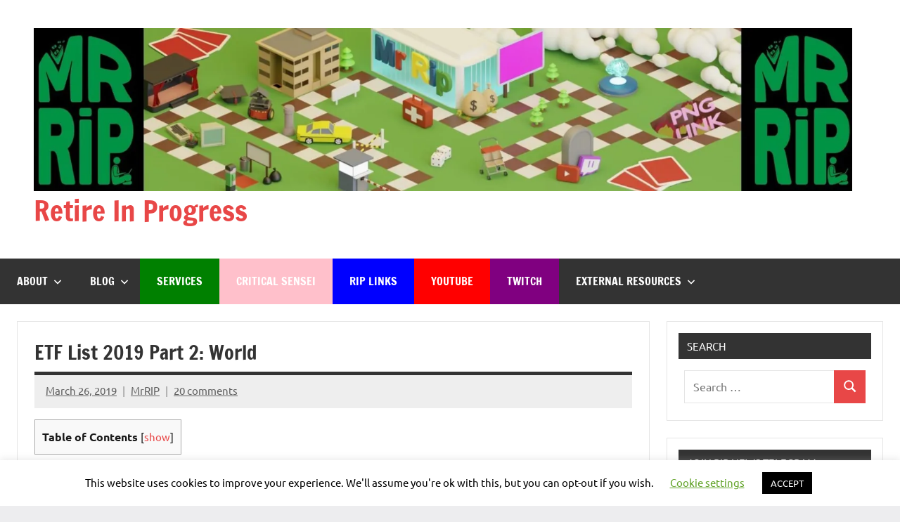

--- FILE ---
content_type: text/html; charset=UTF-8
request_url: https://retireinprogress.com/etf-list-2019-part-2-world/
body_size: 45885
content:
<!DOCTYPE html>
<html lang="en-US">

<head>
<meta charset="UTF-8">
<meta name="viewport" content="width=device-width, initial-scale=1">
<link rel="profile" href="https://gmpg.org/xfn/11">

<title>Retire In Progress - ETF List 2019 Part 2: World</title>
<meta name='robots' content='max-image-preview:large' />
<!-- Jetpack Site Verification Tags -->
<meta name="google-site-verification" content="2Lc806Ine34gHp3JuIBGyfIxNZvmTPmMz-DtoovRPLI" />
<link rel='dns-prefetch' href='//secure.gravatar.com' />
<link rel='dns-prefetch' href='//stats.wp.com' />
<link rel='dns-prefetch' href='//v0.wordpress.com' />
<link rel='dns-prefetch' href='//widgets.wp.com' />
<link rel='dns-prefetch' href='//s0.wp.com' />
<link rel='dns-prefetch' href='//0.gravatar.com' />
<link rel='dns-prefetch' href='//1.gravatar.com' />
<link rel='dns-prefetch' href='//2.gravatar.com' />
<link rel='preconnect' href='//i0.wp.com' />
<link rel='preconnect' href='//c0.wp.com' />
<link rel="alternate" type="application/rss+xml" title="Retire In Progress &raquo; Feed" href="https://retireinprogress.com/feed/" />
<link rel="alternate" type="application/rss+xml" title="Retire In Progress &raquo; Comments Feed" href="https://retireinprogress.com/comments/feed/" />
<link rel="alternate" type="application/rss+xml" title="Retire In Progress &raquo; ETF List 2019 Part 2: World Comments Feed" href="https://retireinprogress.com/etf-list-2019-part-2-world/feed/" />
<link rel="alternate" title="oEmbed (JSON)" type="application/json+oembed" href="https://retireinprogress.com/wp-json/oembed/1.0/embed?url=https%3A%2F%2Fretireinprogress.com%2Fetf-list-2019-part-2-world%2F" />
<link rel="alternate" title="oEmbed (XML)" type="text/xml+oembed" href="https://retireinprogress.com/wp-json/oembed/1.0/embed?url=https%3A%2F%2Fretireinprogress.com%2Fetf-list-2019-part-2-world%2F&#038;format=xml" />
<style type="text/css" media="all">
.wpautoterms-footer{background-color:#ffffff;text-align:center;}
.wpautoterms-footer a{color:#000000;font-family:Arial, sans-serif;font-size:14px;}
.wpautoterms-footer .separator{color:#cccccc;font-family:Arial, sans-serif;font-size:14px;}</style>
<style id='wp-img-auto-sizes-contain-inline-css' type='text/css'>
img:is([sizes=auto i],[sizes^="auto," i]){contain-intrinsic-size:3000px 1500px}
/*# sourceURL=wp-img-auto-sizes-contain-inline-css */
</style>
<link rel='stylesheet' id='jetpack_related-posts-css' href='https://c0.wp.com/p/jetpack/15.4/modules/related-posts/related-posts.css' type='text/css' media='all' />
<link rel='stylesheet' id='dynamico-theme-fonts-css' href='https://retireinprogress.com/wp-content/fonts/ebbaa050719594549418a70dd860ff8e.css?ver=20201110' type='text/css' media='all' />
<style id='wp-emoji-styles-inline-css' type='text/css'>

	img.wp-smiley, img.emoji {
		display: inline !important;
		border: none !important;
		box-shadow: none !important;
		height: 1em !important;
		width: 1em !important;
		margin: 0 0.07em !important;
		vertical-align: -0.1em !important;
		background: none !important;
		padding: 0 !important;
	}
/*# sourceURL=wp-emoji-styles-inline-css */
</style>
<style id='wp-block-library-inline-css' type='text/css'>
:root{--wp-block-synced-color:#7a00df;--wp-block-synced-color--rgb:122,0,223;--wp-bound-block-color:var(--wp-block-synced-color);--wp-editor-canvas-background:#ddd;--wp-admin-theme-color:#007cba;--wp-admin-theme-color--rgb:0,124,186;--wp-admin-theme-color-darker-10:#006ba1;--wp-admin-theme-color-darker-10--rgb:0,107,160.5;--wp-admin-theme-color-darker-20:#005a87;--wp-admin-theme-color-darker-20--rgb:0,90,135;--wp-admin-border-width-focus:2px}@media (min-resolution:192dpi){:root{--wp-admin-border-width-focus:1.5px}}.wp-element-button{cursor:pointer}:root .has-very-light-gray-background-color{background-color:#eee}:root .has-very-dark-gray-background-color{background-color:#313131}:root .has-very-light-gray-color{color:#eee}:root .has-very-dark-gray-color{color:#313131}:root .has-vivid-green-cyan-to-vivid-cyan-blue-gradient-background{background:linear-gradient(135deg,#00d084,#0693e3)}:root .has-purple-crush-gradient-background{background:linear-gradient(135deg,#34e2e4,#4721fb 50%,#ab1dfe)}:root .has-hazy-dawn-gradient-background{background:linear-gradient(135deg,#faaca8,#dad0ec)}:root .has-subdued-olive-gradient-background{background:linear-gradient(135deg,#fafae1,#67a671)}:root .has-atomic-cream-gradient-background{background:linear-gradient(135deg,#fdd79a,#004a59)}:root .has-nightshade-gradient-background{background:linear-gradient(135deg,#330968,#31cdcf)}:root .has-midnight-gradient-background{background:linear-gradient(135deg,#020381,#2874fc)}:root{--wp--preset--font-size--normal:16px;--wp--preset--font-size--huge:42px}.has-regular-font-size{font-size:1em}.has-larger-font-size{font-size:2.625em}.has-normal-font-size{font-size:var(--wp--preset--font-size--normal)}.has-huge-font-size{font-size:var(--wp--preset--font-size--huge)}.has-text-align-center{text-align:center}.has-text-align-left{text-align:left}.has-text-align-right{text-align:right}.has-fit-text{white-space:nowrap!important}#end-resizable-editor-section{display:none}.aligncenter{clear:both}.items-justified-left{justify-content:flex-start}.items-justified-center{justify-content:center}.items-justified-right{justify-content:flex-end}.items-justified-space-between{justify-content:space-between}.screen-reader-text{border:0;clip-path:inset(50%);height:1px;margin:-1px;overflow:hidden;padding:0;position:absolute;width:1px;word-wrap:normal!important}.screen-reader-text:focus{background-color:#ddd;clip-path:none;color:#444;display:block;font-size:1em;height:auto;left:5px;line-height:normal;padding:15px 23px 14px;text-decoration:none;top:5px;width:auto;z-index:100000}html :where(.has-border-color){border-style:solid}html :where([style*=border-top-color]){border-top-style:solid}html :where([style*=border-right-color]){border-right-style:solid}html :where([style*=border-bottom-color]){border-bottom-style:solid}html :where([style*=border-left-color]){border-left-style:solid}html :where([style*=border-width]){border-style:solid}html :where([style*=border-top-width]){border-top-style:solid}html :where([style*=border-right-width]){border-right-style:solid}html :where([style*=border-bottom-width]){border-bottom-style:solid}html :where([style*=border-left-width]){border-left-style:solid}html :where(img[class*=wp-image-]){height:auto;max-width:100%}:where(figure){margin:0 0 1em}html :where(.is-position-sticky){--wp-admin--admin-bar--position-offset:var(--wp-admin--admin-bar--height,0px)}@media screen and (max-width:600px){html :where(.is-position-sticky){--wp-admin--admin-bar--position-offset:0px}}

/*# sourceURL=wp-block-library-inline-css */
</style><style id='wp-block-search-inline-css' type='text/css'>
.wp-block-search__button{margin-left:10px;word-break:normal}.wp-block-search__button.has-icon{line-height:0}.wp-block-search__button svg{height:1.25em;min-height:24px;min-width:24px;width:1.25em;fill:currentColor;vertical-align:text-bottom}:where(.wp-block-search__button){border:1px solid #ccc;padding:6px 10px}.wp-block-search__inside-wrapper{display:flex;flex:auto;flex-wrap:nowrap;max-width:100%}.wp-block-search__label{width:100%}.wp-block-search.wp-block-search__button-only .wp-block-search__button{box-sizing:border-box;display:flex;flex-shrink:0;justify-content:center;margin-left:0;max-width:100%}.wp-block-search.wp-block-search__button-only .wp-block-search__inside-wrapper{min-width:0!important;transition-property:width}.wp-block-search.wp-block-search__button-only .wp-block-search__input{flex-basis:100%;transition-duration:.3s}.wp-block-search.wp-block-search__button-only.wp-block-search__searchfield-hidden,.wp-block-search.wp-block-search__button-only.wp-block-search__searchfield-hidden .wp-block-search__inside-wrapper{overflow:hidden}.wp-block-search.wp-block-search__button-only.wp-block-search__searchfield-hidden .wp-block-search__input{border-left-width:0!important;border-right-width:0!important;flex-basis:0;flex-grow:0;margin:0;min-width:0!important;padding-left:0!important;padding-right:0!important;width:0!important}:where(.wp-block-search__input){appearance:none;border:1px solid #949494;flex-grow:1;font-family:inherit;font-size:inherit;font-style:inherit;font-weight:inherit;letter-spacing:inherit;line-height:inherit;margin-left:0;margin-right:0;min-width:3rem;padding:8px;text-decoration:unset!important;text-transform:inherit}:where(.wp-block-search__button-inside .wp-block-search__inside-wrapper){background-color:#fff;border:1px solid #949494;box-sizing:border-box;padding:4px}:where(.wp-block-search__button-inside .wp-block-search__inside-wrapper) .wp-block-search__input{border:none;border-radius:0;padding:0 4px}:where(.wp-block-search__button-inside .wp-block-search__inside-wrapper) .wp-block-search__input:focus{outline:none}:where(.wp-block-search__button-inside .wp-block-search__inside-wrapper) :where(.wp-block-search__button){padding:4px 8px}.wp-block-search.aligncenter .wp-block-search__inside-wrapper{margin:auto}.wp-block[data-align=right] .wp-block-search.wp-block-search__button-only .wp-block-search__inside-wrapper{float:right}
/*# sourceURL=https://c0.wp.com/c/6.9/wp-includes/blocks/search/style.min.css */
</style>
<style id='wp-block-paragraph-inline-css' type='text/css'>
.is-small-text{font-size:.875em}.is-regular-text{font-size:1em}.is-large-text{font-size:2.25em}.is-larger-text{font-size:3em}.has-drop-cap:not(:focus):first-letter{float:left;font-size:8.4em;font-style:normal;font-weight:100;line-height:.68;margin:.05em .1em 0 0;text-transform:uppercase}body.rtl .has-drop-cap:not(:focus):first-letter{float:none;margin-left:.1em}p.has-drop-cap.has-background{overflow:hidden}:root :where(p.has-background){padding:1.25em 2.375em}:where(p.has-text-color:not(.has-link-color)) a{color:inherit}p.has-text-align-left[style*="writing-mode:vertical-lr"],p.has-text-align-right[style*="writing-mode:vertical-rl"]{rotate:180deg}
/*# sourceURL=https://c0.wp.com/c/6.9/wp-includes/blocks/paragraph/style.min.css */
</style>
<style id='global-styles-inline-css' type='text/css'>
:root{--wp--preset--aspect-ratio--square: 1;--wp--preset--aspect-ratio--4-3: 4/3;--wp--preset--aspect-ratio--3-4: 3/4;--wp--preset--aspect-ratio--3-2: 3/2;--wp--preset--aspect-ratio--2-3: 2/3;--wp--preset--aspect-ratio--16-9: 16/9;--wp--preset--aspect-ratio--9-16: 9/16;--wp--preset--color--black: #000000;--wp--preset--color--cyan-bluish-gray: #abb8c3;--wp--preset--color--white: #ffffff;--wp--preset--color--pale-pink: #f78da7;--wp--preset--color--vivid-red: #cf2e2e;--wp--preset--color--luminous-vivid-orange: #ff6900;--wp--preset--color--luminous-vivid-amber: #fcb900;--wp--preset--color--light-green-cyan: #7bdcb5;--wp--preset--color--vivid-green-cyan: #00d084;--wp--preset--color--pale-cyan-blue: #8ed1fc;--wp--preset--color--vivid-cyan-blue: #0693e3;--wp--preset--color--vivid-purple: #9b51e0;--wp--preset--color--primary: #e84747;--wp--preset--color--secondary: #cb3e3e;--wp--preset--color--tertiary: #ae3535;--wp--preset--color--contrast: #4747e8;--wp--preset--color--accent: #47e897;--wp--preset--color--highlight: #e8e847;--wp--preset--color--light-gray: #eeeeee;--wp--preset--color--gray: #777777;--wp--preset--color--dark-gray: #333333;--wp--preset--gradient--vivid-cyan-blue-to-vivid-purple: linear-gradient(135deg,rgb(6,147,227) 0%,rgb(155,81,224) 100%);--wp--preset--gradient--light-green-cyan-to-vivid-green-cyan: linear-gradient(135deg,rgb(122,220,180) 0%,rgb(0,208,130) 100%);--wp--preset--gradient--luminous-vivid-amber-to-luminous-vivid-orange: linear-gradient(135deg,rgb(252,185,0) 0%,rgb(255,105,0) 100%);--wp--preset--gradient--luminous-vivid-orange-to-vivid-red: linear-gradient(135deg,rgb(255,105,0) 0%,rgb(207,46,46) 100%);--wp--preset--gradient--very-light-gray-to-cyan-bluish-gray: linear-gradient(135deg,rgb(238,238,238) 0%,rgb(169,184,195) 100%);--wp--preset--gradient--cool-to-warm-spectrum: linear-gradient(135deg,rgb(74,234,220) 0%,rgb(151,120,209) 20%,rgb(207,42,186) 40%,rgb(238,44,130) 60%,rgb(251,105,98) 80%,rgb(254,248,76) 100%);--wp--preset--gradient--blush-light-purple: linear-gradient(135deg,rgb(255,206,236) 0%,rgb(152,150,240) 100%);--wp--preset--gradient--blush-bordeaux: linear-gradient(135deg,rgb(254,205,165) 0%,rgb(254,45,45) 50%,rgb(107,0,62) 100%);--wp--preset--gradient--luminous-dusk: linear-gradient(135deg,rgb(255,203,112) 0%,rgb(199,81,192) 50%,rgb(65,88,208) 100%);--wp--preset--gradient--pale-ocean: linear-gradient(135deg,rgb(255,245,203) 0%,rgb(182,227,212) 50%,rgb(51,167,181) 100%);--wp--preset--gradient--electric-grass: linear-gradient(135deg,rgb(202,248,128) 0%,rgb(113,206,126) 100%);--wp--preset--gradient--midnight: linear-gradient(135deg,rgb(2,3,129) 0%,rgb(40,116,252) 100%);--wp--preset--font-size--small: 13px;--wp--preset--font-size--medium: 20px;--wp--preset--font-size--large: 36px;--wp--preset--font-size--x-large: 42px;--wp--preset--font-size--extra-large: 48px;--wp--preset--font-size--huge: 64px;--wp--preset--spacing--20: 0.44rem;--wp--preset--spacing--30: 0.67rem;--wp--preset--spacing--40: 1rem;--wp--preset--spacing--50: 1.5rem;--wp--preset--spacing--60: 2.25rem;--wp--preset--spacing--70: 3.38rem;--wp--preset--spacing--80: 5.06rem;--wp--preset--shadow--natural: 6px 6px 9px rgba(0, 0, 0, 0.2);--wp--preset--shadow--deep: 12px 12px 50px rgba(0, 0, 0, 0.4);--wp--preset--shadow--sharp: 6px 6px 0px rgba(0, 0, 0, 0.2);--wp--preset--shadow--outlined: 6px 6px 0px -3px rgb(255, 255, 255), 6px 6px rgb(0, 0, 0);--wp--preset--shadow--crisp: 6px 6px 0px rgb(0, 0, 0);}:root { --wp--style--global--content-size: 900px;--wp--style--global--wide-size: 1100px; }:where(body) { margin: 0; }.wp-site-blocks > .alignleft { float: left; margin-right: 2em; }.wp-site-blocks > .alignright { float: right; margin-left: 2em; }.wp-site-blocks > .aligncenter { justify-content: center; margin-left: auto; margin-right: auto; }:where(.is-layout-flex){gap: 0.5em;}:where(.is-layout-grid){gap: 0.5em;}.is-layout-flow > .alignleft{float: left;margin-inline-start: 0;margin-inline-end: 2em;}.is-layout-flow > .alignright{float: right;margin-inline-start: 2em;margin-inline-end: 0;}.is-layout-flow > .aligncenter{margin-left: auto !important;margin-right: auto !important;}.is-layout-constrained > .alignleft{float: left;margin-inline-start: 0;margin-inline-end: 2em;}.is-layout-constrained > .alignright{float: right;margin-inline-start: 2em;margin-inline-end: 0;}.is-layout-constrained > .aligncenter{margin-left: auto !important;margin-right: auto !important;}.is-layout-constrained > :where(:not(.alignleft):not(.alignright):not(.alignfull)){max-width: var(--wp--style--global--content-size);margin-left: auto !important;margin-right: auto !important;}.is-layout-constrained > .alignwide{max-width: var(--wp--style--global--wide-size);}body .is-layout-flex{display: flex;}.is-layout-flex{flex-wrap: wrap;align-items: center;}.is-layout-flex > :is(*, div){margin: 0;}body .is-layout-grid{display: grid;}.is-layout-grid > :is(*, div){margin: 0;}body{padding-top: 0px;padding-right: 0px;padding-bottom: 0px;padding-left: 0px;}a:where(:not(.wp-element-button)){text-decoration: underline;}:root :where(.wp-element-button, .wp-block-button__link){background-color: #32373c;border-width: 0;color: #fff;font-family: inherit;font-size: inherit;font-style: inherit;font-weight: inherit;letter-spacing: inherit;line-height: inherit;padding-top: calc(0.667em + 2px);padding-right: calc(1.333em + 2px);padding-bottom: calc(0.667em + 2px);padding-left: calc(1.333em + 2px);text-decoration: none;text-transform: inherit;}.has-black-color{color: var(--wp--preset--color--black) !important;}.has-cyan-bluish-gray-color{color: var(--wp--preset--color--cyan-bluish-gray) !important;}.has-white-color{color: var(--wp--preset--color--white) !important;}.has-pale-pink-color{color: var(--wp--preset--color--pale-pink) !important;}.has-vivid-red-color{color: var(--wp--preset--color--vivid-red) !important;}.has-luminous-vivid-orange-color{color: var(--wp--preset--color--luminous-vivid-orange) !important;}.has-luminous-vivid-amber-color{color: var(--wp--preset--color--luminous-vivid-amber) !important;}.has-light-green-cyan-color{color: var(--wp--preset--color--light-green-cyan) !important;}.has-vivid-green-cyan-color{color: var(--wp--preset--color--vivid-green-cyan) !important;}.has-pale-cyan-blue-color{color: var(--wp--preset--color--pale-cyan-blue) !important;}.has-vivid-cyan-blue-color{color: var(--wp--preset--color--vivid-cyan-blue) !important;}.has-vivid-purple-color{color: var(--wp--preset--color--vivid-purple) !important;}.has-primary-color{color: var(--wp--preset--color--primary) !important;}.has-secondary-color{color: var(--wp--preset--color--secondary) !important;}.has-tertiary-color{color: var(--wp--preset--color--tertiary) !important;}.has-contrast-color{color: var(--wp--preset--color--contrast) !important;}.has-accent-color{color: var(--wp--preset--color--accent) !important;}.has-highlight-color{color: var(--wp--preset--color--highlight) !important;}.has-light-gray-color{color: var(--wp--preset--color--light-gray) !important;}.has-gray-color{color: var(--wp--preset--color--gray) !important;}.has-dark-gray-color{color: var(--wp--preset--color--dark-gray) !important;}.has-black-background-color{background-color: var(--wp--preset--color--black) !important;}.has-cyan-bluish-gray-background-color{background-color: var(--wp--preset--color--cyan-bluish-gray) !important;}.has-white-background-color{background-color: var(--wp--preset--color--white) !important;}.has-pale-pink-background-color{background-color: var(--wp--preset--color--pale-pink) !important;}.has-vivid-red-background-color{background-color: var(--wp--preset--color--vivid-red) !important;}.has-luminous-vivid-orange-background-color{background-color: var(--wp--preset--color--luminous-vivid-orange) !important;}.has-luminous-vivid-amber-background-color{background-color: var(--wp--preset--color--luminous-vivid-amber) !important;}.has-light-green-cyan-background-color{background-color: var(--wp--preset--color--light-green-cyan) !important;}.has-vivid-green-cyan-background-color{background-color: var(--wp--preset--color--vivid-green-cyan) !important;}.has-pale-cyan-blue-background-color{background-color: var(--wp--preset--color--pale-cyan-blue) !important;}.has-vivid-cyan-blue-background-color{background-color: var(--wp--preset--color--vivid-cyan-blue) !important;}.has-vivid-purple-background-color{background-color: var(--wp--preset--color--vivid-purple) !important;}.has-primary-background-color{background-color: var(--wp--preset--color--primary) !important;}.has-secondary-background-color{background-color: var(--wp--preset--color--secondary) !important;}.has-tertiary-background-color{background-color: var(--wp--preset--color--tertiary) !important;}.has-contrast-background-color{background-color: var(--wp--preset--color--contrast) !important;}.has-accent-background-color{background-color: var(--wp--preset--color--accent) !important;}.has-highlight-background-color{background-color: var(--wp--preset--color--highlight) !important;}.has-light-gray-background-color{background-color: var(--wp--preset--color--light-gray) !important;}.has-gray-background-color{background-color: var(--wp--preset--color--gray) !important;}.has-dark-gray-background-color{background-color: var(--wp--preset--color--dark-gray) !important;}.has-black-border-color{border-color: var(--wp--preset--color--black) !important;}.has-cyan-bluish-gray-border-color{border-color: var(--wp--preset--color--cyan-bluish-gray) !important;}.has-white-border-color{border-color: var(--wp--preset--color--white) !important;}.has-pale-pink-border-color{border-color: var(--wp--preset--color--pale-pink) !important;}.has-vivid-red-border-color{border-color: var(--wp--preset--color--vivid-red) !important;}.has-luminous-vivid-orange-border-color{border-color: var(--wp--preset--color--luminous-vivid-orange) !important;}.has-luminous-vivid-amber-border-color{border-color: var(--wp--preset--color--luminous-vivid-amber) !important;}.has-light-green-cyan-border-color{border-color: var(--wp--preset--color--light-green-cyan) !important;}.has-vivid-green-cyan-border-color{border-color: var(--wp--preset--color--vivid-green-cyan) !important;}.has-pale-cyan-blue-border-color{border-color: var(--wp--preset--color--pale-cyan-blue) !important;}.has-vivid-cyan-blue-border-color{border-color: var(--wp--preset--color--vivid-cyan-blue) !important;}.has-vivid-purple-border-color{border-color: var(--wp--preset--color--vivid-purple) !important;}.has-primary-border-color{border-color: var(--wp--preset--color--primary) !important;}.has-secondary-border-color{border-color: var(--wp--preset--color--secondary) !important;}.has-tertiary-border-color{border-color: var(--wp--preset--color--tertiary) !important;}.has-contrast-border-color{border-color: var(--wp--preset--color--contrast) !important;}.has-accent-border-color{border-color: var(--wp--preset--color--accent) !important;}.has-highlight-border-color{border-color: var(--wp--preset--color--highlight) !important;}.has-light-gray-border-color{border-color: var(--wp--preset--color--light-gray) !important;}.has-gray-border-color{border-color: var(--wp--preset--color--gray) !important;}.has-dark-gray-border-color{border-color: var(--wp--preset--color--dark-gray) !important;}.has-vivid-cyan-blue-to-vivid-purple-gradient-background{background: var(--wp--preset--gradient--vivid-cyan-blue-to-vivid-purple) !important;}.has-light-green-cyan-to-vivid-green-cyan-gradient-background{background: var(--wp--preset--gradient--light-green-cyan-to-vivid-green-cyan) !important;}.has-luminous-vivid-amber-to-luminous-vivid-orange-gradient-background{background: var(--wp--preset--gradient--luminous-vivid-amber-to-luminous-vivid-orange) !important;}.has-luminous-vivid-orange-to-vivid-red-gradient-background{background: var(--wp--preset--gradient--luminous-vivid-orange-to-vivid-red) !important;}.has-very-light-gray-to-cyan-bluish-gray-gradient-background{background: var(--wp--preset--gradient--very-light-gray-to-cyan-bluish-gray) !important;}.has-cool-to-warm-spectrum-gradient-background{background: var(--wp--preset--gradient--cool-to-warm-spectrum) !important;}.has-blush-light-purple-gradient-background{background: var(--wp--preset--gradient--blush-light-purple) !important;}.has-blush-bordeaux-gradient-background{background: var(--wp--preset--gradient--blush-bordeaux) !important;}.has-luminous-dusk-gradient-background{background: var(--wp--preset--gradient--luminous-dusk) !important;}.has-pale-ocean-gradient-background{background: var(--wp--preset--gradient--pale-ocean) !important;}.has-electric-grass-gradient-background{background: var(--wp--preset--gradient--electric-grass) !important;}.has-midnight-gradient-background{background: var(--wp--preset--gradient--midnight) !important;}.has-small-font-size{font-size: var(--wp--preset--font-size--small) !important;}.has-medium-font-size{font-size: var(--wp--preset--font-size--medium) !important;}.has-large-font-size{font-size: var(--wp--preset--font-size--large) !important;}.has-x-large-font-size{font-size: var(--wp--preset--font-size--x-large) !important;}.has-extra-large-font-size{font-size: var(--wp--preset--font-size--extra-large) !important;}.has-huge-font-size{font-size: var(--wp--preset--font-size--huge) !important;}
/*# sourceURL=global-styles-inline-css */
</style>

<link rel='stylesheet' id='gdm-gutenberg-block-backend-js-css' href='https://retireinprogress.com/wp-content/plugins/google-drive-embedder/css/gdm-blocks.css?ver=5.3.0' type='text/css' media='all' />
<link rel='stylesheet' id='h5ap-public-css' href='https://retireinprogress.com/wp-content/plugins/html5-audio-player/assets/css/style.css?ver=2.5.3' type='text/css' media='all' />
<link rel='stylesheet' id='wpautoterms_css-css' href='https://retireinprogress.com/wp-content/plugins/auto-terms-of-service-and-privacy-policy/css/wpautoterms.css?ver=6.9' type='text/css' media='all' />
<link rel='stylesheet' id='cookie-law-info-css' href='https://retireinprogress.com/wp-content/plugins/cookie-law-info/legacy/public/css/cookie-law-info-public.css?ver=3.3.9.1' type='text/css' media='all' />
<link rel='stylesheet' id='cookie-law-info-gdpr-css' href='https://retireinprogress.com/wp-content/plugins/cookie-law-info/legacy/public/css/cookie-law-info-gdpr.css?ver=3.3.9.1' type='text/css' media='all' />
<link rel='stylesheet' id='toc-screen-css' href='https://retireinprogress.com/wp-content/plugins/table-of-contents-plus/screen.min.css?ver=2411.1' type='text/css' media='all' />
<link rel='stylesheet' id='dynamico-stylesheet-css' href='https://retireinprogress.com/wp-content/themes/dynamico/style.css?ver=1.1.4' type='text/css' media='all' />
<link rel='stylesheet' id='jetpack_likes-css' href='https://c0.wp.com/p/jetpack/15.4/modules/likes/style.css' type='text/css' media='all' />
<link rel='stylesheet' id='tablepress-default-css' href='https://retireinprogress.com/wp-content/plugins/tablepress/css/build/default.css?ver=3.2.6' type='text/css' media='all' />
<link rel='stylesheet' id='sharedaddy-css' href='https://c0.wp.com/p/jetpack/15.4/modules/sharedaddy/sharing.css' type='text/css' media='all' />
<link rel='stylesheet' id='social-logos-css' href='https://c0.wp.com/p/jetpack/15.4/_inc/social-logos/social-logos.min.css' type='text/css' media='all' />
<script type="text/javascript" id="jetpack_related-posts-js-extra">
/* <![CDATA[ */
var related_posts_js_options = {"post_heading":"h4"};
//# sourceURL=jetpack_related-posts-js-extra
/* ]]> */
</script>
<script type="text/javascript" src="https://c0.wp.com/p/jetpack/15.4/_inc/build/related-posts/related-posts.min.js" id="jetpack_related-posts-js"></script>
<script type="text/javascript" src="https://c0.wp.com/c/6.9/wp-includes/js/jquery/jquery.min.js" id="jquery-core-js"></script>
<script type="text/javascript" src="https://c0.wp.com/c/6.9/wp-includes/js/jquery/jquery-migrate.min.js" id="jquery-migrate-js"></script>
<script type="text/javascript" src="https://c0.wp.com/c/6.9/wp-includes/js/dist/dom-ready.min.js" id="wp-dom-ready-js"></script>
<script type="text/javascript" src="https://retireinprogress.com/wp-content/plugins/auto-terms-of-service-and-privacy-policy/js/base.js?ver=3.0.4" id="wpautoterms_base-js"></script>
<script type="text/javascript" id="cookie-law-info-js-extra">
/* <![CDATA[ */
var Cli_Data = {"nn_cookie_ids":[],"cookielist":[],"non_necessary_cookies":[],"ccpaEnabled":"","ccpaRegionBased":"","ccpaBarEnabled":"","strictlyEnabled":["necessary","obligatoire"],"ccpaType":"gdpr","js_blocking":"","custom_integration":"","triggerDomRefresh":"","secure_cookies":""};
var cli_cookiebar_settings = {"animate_speed_hide":"500","animate_speed_show":"500","background":"#FFF","border":"#b1a6a6c2","border_on":"","button_1_button_colour":"#000","button_1_button_hover":"#000000","button_1_link_colour":"#fff","button_1_as_button":"1","button_1_new_win":"","button_2_button_colour":"#333","button_2_button_hover":"#292929","button_2_link_colour":"#444","button_2_as_button":"","button_2_hidebar":"","button_3_button_colour":"#000","button_3_button_hover":"#000000","button_3_link_colour":"#fff","button_3_as_button":"1","button_3_new_win":"","button_4_button_colour":"#000","button_4_button_hover":"#000000","button_4_link_colour":"#62a329","button_4_as_button":"","button_7_button_colour":"#61a229","button_7_button_hover":"#4e8221","button_7_link_colour":"#fff","button_7_as_button":"1","button_7_new_win":"","font_family":"inherit","header_fix":"","notify_animate_hide":"1","notify_animate_show":"","notify_div_id":"#cookie-law-info-bar","notify_position_horizontal":"right","notify_position_vertical":"bottom","scroll_close":"","scroll_close_reload":"","accept_close_reload":"","reject_close_reload":"","showagain_tab":"1","showagain_background":"#fff","showagain_border":"#000","showagain_div_id":"#cookie-law-info-again","showagain_x_position":"100px","text":"#000","show_once_yn":"","show_once":"10000","logging_on":"","as_popup":"","popup_overlay":"1","bar_heading_text":"","cookie_bar_as":"banner","popup_showagain_position":"bottom-right","widget_position":"left"};
var log_object = {"ajax_url":"https://retireinprogress.com/wp-admin/admin-ajax.php"};
//# sourceURL=cookie-law-info-js-extra
/* ]]> */
</script>
<script type="text/javascript" src="https://retireinprogress.com/wp-content/plugins/cookie-law-info/legacy/public/js/cookie-law-info-public.js?ver=3.3.9.1" id="cookie-law-info-js"></script>
<script type="text/javascript" src="https://retireinprogress.com/wp-content/themes/dynamico/assets/js/svgxuse.min.js?ver=1.2.6" id="svgxuse-js"></script>
<link rel="https://api.w.org/" href="https://retireinprogress.com/wp-json/" /><link rel="alternate" title="JSON" type="application/json" href="https://retireinprogress.com/wp-json/wp/v2/posts/4845" /><link rel="EditURI" type="application/rsd+xml" title="RSD" href="https://retireinprogress.com/xmlrpc.php?rsd" />
<meta name="generator" content="WordPress 6.9" />
<link rel="canonical" href="https://retireinprogress.com/etf-list-2019-part-2-world/" />
<link rel='shortlink' href='https://wp.me/p7BUPv-1g9' />
        <style>
            .mejs-container:has(.plyr) {
                height: auto;
                background: transparent
            }

            .mejs-container:has(.plyr) .mejs-controls {
                display: none
            }

            .h5ap_all {
                --shadow-color: 197deg 32% 65%;
                border-radius: 6px;
                box-shadow: 0px 0px 9.6px hsl(var(--shadow-color)/.36), 0 1.7px 1.9px 0px hsl(var(--shadow-color)/.36), 0 4.3px 1.8px -1.7px hsl(var(--shadow-color)/.36), -0.1px 10.6px 11.9px -2.5px hsl(var(--shadow-color)/.36);
                margin: 16px auto;
            }

            .h5ap_single_button {
                height: 50px;
            }
        </style>
    		<style>
			span.h5ap_single_button {
				display: inline-flex;
				justify-content: center;
				align-items: center;
			}

			.h5ap_single_button span {
				line-height: 0;
			}

			span#h5ap_single_button span svg {
				cursor: pointer;
			}

			#skin_default .plyr__control,
			#skin_default .plyr__time {
				color: #4f5b5f			}

			#skin_default .plyr__control:hover {
				background: #1aafff;
				color: #f5f5f5			}

			#skin_default .plyr__controls {
				background: #f5f5f5			}

			#skin_default .plyr__controls__item input {
				color: #1aafff			}

			.plyr {
				--plyr-color-main: #4f5b5f			}

			/* Custom Css */
					</style>
	<style>img#wpstats{display:none}</style>
		<style type="text/css">.recentcomments a{display:inline !important;padding:0 !important;margin:0 !important;}</style><meta name="description" content="Hi RIP friends, Welcome to ETF List Part 2 on World / International stocks. Here you can find part 1 on US, where I also introduced the doc and explained the content. TL;DR: I&#039;m building a more detailed version of 2018&#039;s ETF List, and it&#039;s taking a lot of time because this time I want&hellip;" />

<!-- Jetpack Open Graph Tags -->
<meta property="og:type" content="article" />
<meta property="og:title" content="Retire In Progress - ETF List 2019 Part 2: World" />
<meta property="og:url" content="https://retireinprogress.com/etf-list-2019-part-2-world/" />
<meta property="og:description" content="Hi RIP friends, Welcome to ETF List Part 2 on World / International stocks. Here you can find part 1 on US, where I also introduced the doc and explained the content. TL;DR: I&#8217;m building a mo…" />
<meta property="article:published_time" content="2019-03-26T06:07:24+00:00" />
<meta property="article:modified_time" content="2020-08-13T13:43:41+00:00" />
<meta property="og:site_name" content="Retire In Progress" />
<meta property="og:image" content="https://retireinprogress.com/wp-content/uploads/2019/03/etf-list-blame-canada.jpg" />
<meta property="og:image:width" content="417" />
<meta property="og:image:height" content="279" />
<meta property="og:image:alt" content="" />
<meta property="og:locale" content="en_US" />
<meta name="twitter:site" content="@retireinprogres" />
<meta name="twitter:text:title" content="ETF List 2019 Part 2: World" />
<meta name="twitter:image" content="https://retireinprogress.com/wp-content/uploads/2019/03/etf-list-blame-canada.jpg?w=640" />
<meta name="twitter:card" content="summary_large_image" />

<!-- End Jetpack Open Graph Tags -->
<style type="text/css">.heading{width:10sec;}</style><link rel="icon" href="https://i0.wp.com/retireinprogress.com/wp-content/uploads/2024/01/cropped-Logo-799x799-1.jpg?fit=32%2C32&#038;ssl=1" sizes="32x32" />
<link rel="icon" href="https://i0.wp.com/retireinprogress.com/wp-content/uploads/2024/01/cropped-Logo-799x799-1.jpg?fit=192%2C192&#038;ssl=1" sizes="192x192" />
<link rel="apple-touch-icon" href="https://i0.wp.com/retireinprogress.com/wp-content/uploads/2024/01/cropped-Logo-799x799-1.jpg?fit=180%2C180&#038;ssl=1" />
<meta name="msapplication-TileImage" content="https://i0.wp.com/retireinprogress.com/wp-content/uploads/2024/01/cropped-Logo-799x799-1.jpg?fit=270%2C270&#038;ssl=1" />
		<style type="text/css" id="wp-custom-css">
			.menu-pink {
  background-color: pink;
}

.menu-red {
  background-color: red;
}

.menu-purple {
  background-color: purple;
}

.menu-green {
  background-color: green;
}

.menu-yellow {
  background-color: blue;
}		</style>
		<link rel='stylesheet' id='jetpack-swiper-library-css' href='https://c0.wp.com/p/jetpack/15.4/_inc/blocks/swiper.css' type='text/css' media='all' />
<link rel='stylesheet' id='jetpack-carousel-css' href='https://c0.wp.com/p/jetpack/15.4/modules/carousel/jetpack-carousel.css' type='text/css' media='all' />
</head>

<body class="wp-singular post-template-default single single-post postid-4845 single-format-standard wp-custom-logo wp-embed-responsive wp-theme-dynamico centered-theme-layout has-sidebar site-description-hidden is-blog-page">

	
	<div id="page" class="site">
		<a class="skip-link screen-reader-text" href="#content">Skip to content</a>

		
		<header id="masthead" class="site-header" role="banner">

			<div class="header-main">

				
			<div class="site-logo">
				<a href="https://retireinprogress.com/" class="custom-logo-link" rel="home"><img width="1690" height="337" src="https://i0.wp.com/retireinprogress.com/wp-content/uploads/2024/01/cropped-wp-logo.jpeg?fit=1690%2C337&amp;ssl=1" class="custom-logo" alt="Retire In Progress" decoding="async" fetchpriority="high" srcset="https://i0.wp.com/retireinprogress.com/wp-content/uploads/2024/01/cropped-wp-logo.jpeg?w=1690&amp;ssl=1 1690w, https://i0.wp.com/retireinprogress.com/wp-content/uploads/2024/01/cropped-wp-logo.jpeg?resize=768%2C153&amp;ssl=1 768w, https://i0.wp.com/retireinprogress.com/wp-content/uploads/2024/01/cropped-wp-logo.jpeg?resize=1536%2C306&amp;ssl=1 1536w" sizes="(max-width: 1690px) 100vw, 1690px" data-attachment-id="11560" data-permalink="https://retireinprogress.com/cropped-wp-logo-jpeg/" data-orig-file="https://i0.wp.com/retireinprogress.com/wp-content/uploads/2024/01/cropped-wp-logo.jpeg?fit=1690%2C337&amp;ssl=1" data-orig-size="1690,337" data-comments-opened="1" data-image-meta="{&quot;aperture&quot;:&quot;0&quot;,&quot;credit&quot;:&quot;&quot;,&quot;camera&quot;:&quot;&quot;,&quot;caption&quot;:&quot;&quot;,&quot;created_timestamp&quot;:&quot;0&quot;,&quot;copyright&quot;:&quot;&quot;,&quot;focal_length&quot;:&quot;0&quot;,&quot;iso&quot;:&quot;0&quot;,&quot;shutter_speed&quot;:&quot;0&quot;,&quot;title&quot;:&quot;&quot;,&quot;orientation&quot;:&quot;1&quot;}" data-image-title="cropped-wp-logo.jpeg" data-image-description="&lt;p&gt;https://retireinprogress.com/wp-content/uploads/2024/01/cropped-wp-logo.jpeg&lt;/p&gt;
" data-image-caption="" data-medium-file="https://i0.wp.com/retireinprogress.com/wp-content/uploads/2024/01/cropped-wp-logo.jpeg?fit=1690%2C337&amp;ssl=1" data-large-file="https://i0.wp.com/retireinprogress.com/wp-content/uploads/2024/01/cropped-wp-logo.jpeg?fit=1690%2C337&amp;ssl=1" /></a>			</div>

			
				
<div class="site-branding">

	
			<p class="site-title"><a href="https://retireinprogress.com/" rel="home">Retire In Progress</a></p>

			
</div><!-- .site-branding -->

				
			</div><!-- .header-main -->

			

	<div id="main-navigation-wrap" class="primary-navigation-wrap">

		
		<button class="primary-menu-toggle menu-toggle" aria-controls="primary-menu" aria-expanded="false" >
			<svg class="icon icon-menu" aria-hidden="true" role="img"> <use xlink:href="https://retireinprogress.com/wp-content/themes/dynamico/assets/icons/genericons-neue.svg#menu"></use> </svg><svg class="icon icon-close" aria-hidden="true" role="img"> <use xlink:href="https://retireinprogress.com/wp-content/themes/dynamico/assets/icons/genericons-neue.svg#close"></use> </svg>			<span class="menu-toggle-text">Menu</span>
		</button>

		<div class="primary-navigation">

			<nav id="site-navigation" class="main-navigation"  role="navigation" aria-label="Primary Menu">

				<ul id="primary-menu" class="menu"><li id="menu-item-6551" class="menu-item menu-item-type-post_type menu-item-object-page menu-item-has-children menu-item-6551"><a href="https://retireinprogress.com/about/">About<svg class="icon icon-expand" aria-hidden="true" role="img"> <use xlink:href="https://retireinprogress.com/wp-content/themes/dynamico/assets/icons/genericons-neue.svg#expand"></use> </svg></a>
<ul class="sub-menu">
	<li id="menu-item-112" class="menu-item menu-item-type-post_type menu-item-object-page menu-item-112"><a href="https://retireinprogress.com/about/about-me/">About Me</a></li>
	<li id="menu-item-6553" class="menu-item menu-item-type-post_type menu-item-object-page menu-item-6553"><a href="https://retireinprogress.com/about/about-rip/">About RIP</a></li>
	<li id="menu-item-111" class="menu-item menu-item-type-post_type menu-item-object-page menu-item-111"><a href="https://retireinprogress.com/about/contacts/">Contacts</a></li>
	<li id="menu-item-7049" class="menu-item menu-item-type-post_type menu-item-object-wpautoterms_page menu-item-7049"><a href="https://retireinprogress.com/wpautoterms/terms-and-conditions/">Terms and Conditions</a></li>
	<li id="menu-item-7061" class="menu-item menu-item-type-post_type menu-item-object-wpautoterms_page menu-item-privacy-policy menu-item-7061"><a rel="privacy-policy" href="https://retireinprogress.com/wpautoterms/privacy-policy/">Privacy Policy</a></li>
</ul>
</li>
<li id="menu-item-6543" class="menu-item menu-item-type-post_type menu-item-object-page current_page_parent menu-item-has-children menu-item-6543"><a href="https://retireinprogress.com/blog/">Blog<svg class="icon icon-expand" aria-hidden="true" role="img"> <use xlink:href="https://retireinprogress.com/wp-content/themes/dynamico/assets/icons/genericons-neue.svg#expand"></use> </svg></a>
<ul class="sub-menu">
	<li id="menu-item-109" class="menu-item menu-item-type-custom menu-item-object-custom menu-item-home menu-item-109"><a href="http://retireinprogress.com/">Welcome</a></li>
	<li id="menu-item-900" class="menu-item menu-item-type-post_type menu-item-object-page menu-item-900"><a href="https://retireinprogress.com/blog/binge/">Binge Reading</a></li>
	<li id="menu-item-2577" class="menu-item menu-item-type-post_type menu-item-object-page menu-item-2577"><a href="https://retireinprogress.com/welcome/start-here/">Fire Dialogue</a></li>
	<li id="menu-item-7226" class="menu-item menu-item-type-post_type menu-item-object-page menu-item-7226"><a href="https://retireinprogress.com/blog/my-story/">My Story</a></li>
	<li id="menu-item-6789" class="menu-item menu-item-type-post_type menu-item-object-page menu-item-has-children menu-item-6789"><a href="https://retireinprogress.com/blog/italiano/">Italia<svg class="icon icon-expand" aria-hidden="true" role="img"> <use xlink:href="https://retireinprogress.com/wp-content/themes/dynamico/assets/icons/genericons-neue.svg#expand"></use> </svg></a>
	<ul class="sub-menu">
		<li id="menu-item-9631" class="menu-item menu-item-type-post_type menu-item-object-page menu-item-9631"><a href="https://retireinprogress.com/blog/italiano/la-mia-storia/">La Mia Storia</a></li>
		<li id="menu-item-7033" class="menu-item menu-item-type-post_type menu-item-object-page menu-item-7033"><a href="https://retireinprogress.com/blog/italiano/ufficio-antisqualo/">Ufficio Antisqualo</a></li>
		<li id="menu-item-11586" class="menu-item menu-item-type-post_type menu-item-object-page menu-item-11586"><a href="https://retireinprogress.com/broker-decision-flowchart/">Broker Decision Flowchart</a></li>
	</ul>
</li>
	<li id="menu-item-7365" class="menu-item menu-item-type-post_type menu-item-object-page menu-item-has-children menu-item-7365"><a href="https://retireinprogress.com/monetization/">Mon€ti$ation<svg class="icon icon-expand" aria-hidden="true" role="img"> <use xlink:href="https://retireinprogress.com/wp-content/themes/dynamico/assets/icons/genericons-neue.svg#expand"></use> </svg></a>
	<ul class="sub-menu">
		<li id="menu-item-11764" class="menu-item menu-item-type-post_type menu-item-object-page menu-item-11764"><a href="https://retireinprogress.com/monetization/affiliate-disclosure/">Affiliate Disclosure</a></li>
		<li id="menu-item-9212" class="menu-item menu-item-type-post_type menu-item-object-page menu-item-9212"><a href="https://retireinprogress.com/monetization/transparency/">Transparency</a></li>
	</ul>
</li>
</ul>
</li>
<li id="menu-item-9277" class="menu-green menu-item menu-item-type-post_type menu-item-object-page menu-item-9277"><a href="https://retireinprogress.com/s/">Services</a></li>
<li id="menu-item-11683" class="menu-pink menu-item menu-item-type-custom menu-item-object-custom menu-item-11683"><a href="/sensei">Critical Sensei</a></li>
<li id="menu-item-11282" class="menu-yellow menu-item menu-item-type-post_type menu-item-object-page menu-item-11282"><a href="https://retireinprogress.com/rip-links/">RIP Links</a></li>
<li id="menu-item-9750" class="menu-red menu-item menu-item-type-custom menu-item-object-custom menu-item-9750"><a href="https://www.youtube.com/c/MrRipYT">YouTube</a></li>
<li id="menu-item-10111" class="menu-purple menu-item menu-item-type-custom menu-item-object-custom menu-item-10111"><a href="https://retireinprogress.com/Twitch">Twitch</a></li>
<li id="menu-item-110" class="menu-item menu-item-type-post_type menu-item-object-page menu-item-has-children menu-item-110"><a href="https://retireinprogress.com/external-resources/">External Resources<svg class="icon icon-expand" aria-hidden="true" role="img"> <use xlink:href="https://retireinprogress.com/wp-content/themes/dynamico/assets/icons/genericons-neue.svg#expand"></use> </svg></a>
<ul class="sub-menu">
	<li id="menu-item-6780" class="menu-item menu-item-type-post_type menu-item-object-page menu-item-6780"><a href="https://retireinprogress.com/external-resources/books/">Books</a></li>
	<li id="menu-item-6660" class="menu-item menu-item-type-post_type menu-item-object-page menu-item-6660"><a href="https://retireinprogress.com/external-resources/blogs/">Blogs</a></li>
	<li id="menu-item-6694" class="menu-item menu-item-type-post_type menu-item-object-page menu-item-6694"><a href="https://retireinprogress.com/external-resources/online-communities/">Online Communities</a></li>
	<li id="menu-item-6687" class="menu-item menu-item-type-post_type menu-item-object-page menu-item-6687"><a href="https://retireinprogress.com/external-resources/podcasts/">Podcasts</a></li>
	<li id="menu-item-6761" class="menu-item menu-item-type-post_type menu-item-object-page menu-item-6761"><a href="https://retireinprogress.com/external-resources/youtube-channels/">YouTube Channels</a></li>
	<li id="menu-item-6648" class="menu-item menu-item-type-post_type menu-item-object-page menu-item-6648"><a href="https://retireinprogress.com/external-resources/tools/">Tools</a></li>
</ul>
</li>
</ul>			</nav><!-- #site-navigation -->

		</div><!-- .primary-navigation -->

	</div>



		</header><!-- #masthead -->

		
		
		
		<div id="content" class="site-content">

			<main id="main" class="site-main" role="main">

				
<article id="post-4845" class="post-4845 post type-post status-publish format-standard hentry category-investing">

	
	<header class="post-header entry-header">

		<h1 class="post-title entry-title">ETF List 2019 Part 2: World</h1>
		<div class="entry-meta"><span class="posted-on"><a href="https://retireinprogress.com/etf-list-2019-part-2-world/" rel="bookmark"><time class="entry-date published" datetime="2019-03-26T07:07:24+01:00">March 26, 2019</time><time class="updated" datetime="2020-08-13T15:43:41+02:00">August 13, 2020</time></a></span><span class="posted-by"> <span class="author vcard"><a class="url fn n" href="https://retireinprogress.com/author/retireinprogressgmail-com/" title="View all posts by MrRIP" rel="author">MrRIP</a></span></span><span class="entry-comments"> <a href="https://retireinprogress.com/etf-list-2019-part-2-world/#comments">20 comments</a></span></div>
	</header><!-- .entry-header -->

	
<div class="entry-content">

	<div id="toc_container" class="no_bullets"><p class="toc_title">Table of Contents</p><ul class="toc_list"><li><a href="#What_is_8220the_world8221">What is &#8220;the world&#8221;?</a></li><li><a href="#Indices_Market_Capitalization">Indices &amp; Market Capitalization</a></li><li><a href="#Strategy_and_ETF_Picks">Strategy and ETF Picks</a><ul><li><a href="#Lazy_or_not">Lazy or not?</a></li><li><a href="#US_or_not">US or not?</a></li><li><a href="#Yield_or_not">Yield or not?</a></li><li><a href="#Small_Cap_or_not">Small Cap or not?</a></li></ul></li><li><a href="#RIP_20">RIP 2.0</a></li></ul></div>

<p>Hi RIP friends,</p>
<p>Welcome to ETF List Part 2 on <strong>World / International stocks</strong>. <a href="https://retireinprogress.com/etf-list-2019-part-1-usa/">Here</a> you can find part 1 on US, where I also introduced the doc and explained the content.</p>
<p>TL;DR: I&#8217;m building a more detailed version of <a href="https://retireinprogress.com/spring-cleaning-my-investments/">2018&#8217;s ETF List</a>, and it&#8217;s taking a lot of time because this time I want to be as professional as I can. I&#8217;m learning a lot of stuff in this process, and I&#8217;m enjoying it. Sadly, the time I can allocate to my blog is getting compressed by my daughter waking up earlier in the morning&#8230; and these posts are by far the most time consuming ever. Doing the research, gathering the numbers, discovering new funds, adding columns to the doc and so on. So please, be patient!</p>
<p>Here&#8217;s the doc embedded:</p>
<iframe frameborder="0" src="https://docs.google.com/spreadsheets/d/1GPnn_mGk2EsURIxQPCS0aSyscyeS-_3jh7OsufYC2-4/preview?usp=drivesdk" width="100%" height="800" style="border:0;max-width:100%" scrolling="yes"></iframe>
<p>And <a href="https://docs.google.com/spreadsheets/d/1GPnn_mGk2EsURIxQPCS0aSyscyeS-_3jh7OsufYC2-4/edit?usp=sharing">here</a> you can find it on Google Drive with commenting permission. Feel free to leave a comment if you have questions.</p>
<p>This second episode is on world / international stocks (from a US perspective), i.e. funds that own stocks from the entire world, or the entire world excluding US, or the developed world and so on.</p>
<p>Yes, I know it&#8217;s a vague category, but let&#8217;s put it this way:</p>
<ul>
<li>if you&#8217;re an american investor, part 1&amp;2 (US + rest of the world) should be all you will ever need to know about stock ETFs.</li>
<li>if you&#8217;re a uber-lazy investor and just want to own a single world fund, part 2 alone is all you&#8217;ll ever need to pick a stock ETF.</li>
<li>if you want to own funds at macro-regional level (US, Europe, Pacific, Emerging&#8230;), you can skip part 2 completely.</li>
</ul>
<p>So, with this part 2 we covered two out of three use cases so far. Not bad!</p>
<p>Doc-wide update: I added the &#8220;<strong><em># of stocks</em></strong>&#8221; column. As the name suggests, it indicates the number of different stocks (companies) in the ETF. As you may imagine, a S&amp;P500 fund owns more or less 500 stocks. I find the info to be useful: it gives me a rough idea of the differences between otherwise similar indices like MSCI World, MSCI ACWI, MSCI ACWI IMI.</p>
<p>&#8220;<em><span style="color: #0000ff;">RIP, you should say indexes, not indices</span></em>&#8221;</p>
<p><a href="https://business.nasdaq.com/marketinsite/2016/indexes-or-indices-whats-the-deal.html">Both indexes and indices</a> are valid plurals of index. I picked indices for no specific reason and I&#8217;m going to stick with it 🙂</p>
<p>Let&#8217;s dig into what I learned, found, discovered, personally picked, and recommend to you 🙂</p>
<p>Let&#8217;s start small, let&#8217;s start with the entire world.</p>
<h2 style="text-align: center;"><span id="What_is_8220the_world8221"><strong>What is &#8220;the world&#8221;?</strong></span></h2>
<p>What do you think a <strong><em>World ETF</em></strong> contain? Stocks from every country in the world, right? Probably each country&#8217;s weight in the index is proportional to the country market cap, and each stock is also market cap weighed in the index, right?</p>
<p>Yes!</p>
<p>Yes, each of the <strong>23 countries</strong> are market cap weighed in the world index, and each company is market cap weighed in the country share.</p>
<p>&#8220;<span style="color: #0000ff;"><em>Wait&#8230; you missed a zero. Last time I checked, the world had <strong>an order of magnitude more countries</strong>, did I miss something?</em></span>&#8221;</p>
<p>Nope! A <em>World ETF</em> owns stocks from only the <em>developed countries</em>, i.e. 23 countries according to MSCI.</p>
<p>&#8220;<span style="color: #0000ff;"><em>What the hell is MSCI?</em></span>&#8221;</p>
<p>Glad you asked!</p>
<p>From <a href="https://www.msci.com/our-story">their website</a>:</p>
<blockquote><p>We are an <strong>independent provider of research-driven insights and tools for institutional investors</strong>. For more than 40 years, MSCI‘s research-based indexes and analytics have helped the world‘s leading investors build and manage better portfolios. Clients rely on our offerings for deeper insights into the drivers of performance and risk in their portfolios, broad asset class coverage and innovative research.</p></blockquote>
<p>MSCI is one of the independent organizations that, among other things, define market indices. Other independent organizations worth mentioning are <a href="https://www.standardandpoors.com/">Standard &amp; Poor&#8217;s</a> (S&amp;P) and <a href="https://www.ftserussell.com/">Financial Times Stock Exchange Group</a> (FTSE Russell).</p>
<p>Vanguard ETFs are usually officially tracking FTSE indices, while iShares ETFs track MSCI indices. It&#8217;s not a law, but that&#8217;s what I found out while researching for this post.</p>
<p>Since I like the MSCI website more, <strong>I&#8217;ll be referring to MSCI indices</strong> in this quick intro to countries classification.</p>
<p><a href="https://www.msci.com/market-classification">According to MSCI</a>, countries are currently classified in <strong>Developed</strong>, <strong>Emerging</strong>, and <strong>Frontier</strong>:</p>
<figure id="attachment_4956" aria-describedby="caption-attachment-4956" style="width: 870px" class="wp-caption aligncenter"><img data-recalc-dims="1" decoding="async" data-attachment-id="4956" data-permalink="https://retireinprogress.com/etf-list-2019-part-2-world/msci-acwi-frontier-markets-index/" data-orig-file="https://i0.wp.com/retireinprogress.com/wp-content/uploads/2019/03/msci-acwi-frontier-markets-index.jpg?fit=870%2C458&amp;ssl=1" data-orig-size="870,458" data-comments-opened="1" data-image-meta="{&quot;aperture&quot;:&quot;0&quot;,&quot;credit&quot;:&quot;&quot;,&quot;camera&quot;:&quot;&quot;,&quot;caption&quot;:&quot;&quot;,&quot;created_timestamp&quot;:&quot;0&quot;,&quot;copyright&quot;:&quot;&quot;,&quot;focal_length&quot;:&quot;0&quot;,&quot;iso&quot;:&quot;0&quot;,&quot;shutter_speed&quot;:&quot;0&quot;,&quot;title&quot;:&quot;&quot;,&quot;orientation&quot;:&quot;0&quot;}" data-image-title="msci-acwi-frontier-markets-index" data-image-description="" data-image-caption="" data-medium-file="https://i0.wp.com/retireinprogress.com/wp-content/uploads/2019/03/msci-acwi-frontier-markets-index.jpg?fit=300%2C158&amp;ssl=1" data-large-file="https://i0.wp.com/retireinprogress.com/wp-content/uploads/2019/03/msci-acwi-frontier-markets-index.jpg?fit=870%2C458&amp;ssl=1" class="wp-image-4956 size-full" src="https://i0.wp.com/retireinprogress.com/wp-content/uploads/2019/03/msci-acwi-frontier-markets-index.jpg?resize=870%2C458&#038;ssl=1" alt="" width="870" height="458" srcset="https://i0.wp.com/retireinprogress.com/wp-content/uploads/2019/03/msci-acwi-frontier-markets-index.jpg?w=870&amp;ssl=1 870w, https://i0.wp.com/retireinprogress.com/wp-content/uploads/2019/03/msci-acwi-frontier-markets-index.jpg?resize=300%2C158&amp;ssl=1 300w, https://i0.wp.com/retireinprogress.com/wp-content/uploads/2019/03/msci-acwi-frontier-markets-index.jpg?resize=768%2C404&amp;ssl=1 768w" sizes="(max-width: 870px) 100vw, 870px" /><figcaption id="caption-attachment-4956" class="wp-caption-text"><em>source: https://www.msci.com/market-classification</em></figcaption></figure>
<p>So yeah, by default &#8220;<strong>The World</strong>&#8221; means the 23 developed countries.</p>
<p>In the <strong>Emerging Markets</strong> we find another bucket of 24 countries.</p>
<p>Indices are living things. In 2018 Saudi Arabia was added to the EM list, and in June 2019 Argentina will move from Frontier to EM too. There&#8217;s also a proposal to move Kuwait into EM being discussed these days.</p>
<p>Anyway, Developed and Emerging together forms the &#8220;<strong>All Country World Index</strong>&#8220;, also known as <strong>ACWI</strong> in MSCI terminology.</p>
<p>Since ACWI is market cap based, and since Developed has more than 10x the market cap of the Emerging, the performance difference between the two indices is minimal.</p>
<p>Take a look:</p>
<figure id="attachment_4959" aria-describedby="caption-attachment-4959" style="width: 931px" class="wp-caption aligncenter"><img data-recalc-dims="1" decoding="async" data-attachment-id="4959" data-permalink="https://retireinprogress.com/etf-list-2019-part-2-world/world-vs-acwi/" data-orig-file="https://i0.wp.com/retireinprogress.com/wp-content/uploads/2019/03/world-vs-acwi.png?fit=931%2C360&amp;ssl=1" data-orig-size="931,360" data-comments-opened="1" data-image-meta="{&quot;aperture&quot;:&quot;0&quot;,&quot;credit&quot;:&quot;&quot;,&quot;camera&quot;:&quot;&quot;,&quot;caption&quot;:&quot;&quot;,&quot;created_timestamp&quot;:&quot;0&quot;,&quot;copyright&quot;:&quot;&quot;,&quot;focal_length&quot;:&quot;0&quot;,&quot;iso&quot;:&quot;0&quot;,&quot;shutter_speed&quot;:&quot;0&quot;,&quot;title&quot;:&quot;&quot;,&quot;orientation&quot;:&quot;0&quot;}" data-image-title="world-vs-acwi" data-image-description="" data-image-caption="" data-medium-file="https://i0.wp.com/retireinprogress.com/wp-content/uploads/2019/03/world-vs-acwi.png?fit=300%2C116&amp;ssl=1" data-large-file="https://i0.wp.com/retireinprogress.com/wp-content/uploads/2019/03/world-vs-acwi.png?fit=931%2C360&amp;ssl=1" class="wp-image-4959 size-full" src="https://i0.wp.com/retireinprogress.com/wp-content/uploads/2019/03/world-vs-acwi.png?resize=900%2C348&#038;ssl=1" alt="" width="900" height="348" srcset="https://i0.wp.com/retireinprogress.com/wp-content/uploads/2019/03/world-vs-acwi.png?w=931&amp;ssl=1 931w, https://i0.wp.com/retireinprogress.com/wp-content/uploads/2019/03/world-vs-acwi.png?resize=300%2C116&amp;ssl=1 300w, https://i0.wp.com/retireinprogress.com/wp-content/uploads/2019/03/world-vs-acwi.png?resize=768%2C297&amp;ssl=1 768w" sizes="(max-width: 900px) 100vw, 900px" /><figcaption id="caption-attachment-4959" class="wp-caption-text"><em>source: </em><a href="https://www.msci.com/documents/10199/8d97d244-4685-4200-a24c-3e2942e3adeb"><em>MSCI</em></a>. Note that World and ACWI lines are almost always overlapping.</figcaption></figure>
<p>We know that thanks to the global economy the markets are becoming more and more interconnected &#8211; and performances more and more correlated &#8211; but Emerging Markets (green line above) can still be a diversification tool. High volatility, high risks, very speculative. But when diluted with the MSCI World (developed countries, yellow line above) into the ACWI index (blue line above), with their small impact, they have almost zero effect.</p>
<p>Investing in MSCI World or MSCI ACWI is almost exactly the same thing.</p>
<p>I&#8217;m not saying investing in EM doesn&#8217;t make sense. I&#8217;m saying that if you &#8220;market cap&#8221; the world, Developed countries cover more than 90% of the markets. If you want to bet on EM, you should allocate more than their current weight in the ACWI index.</p>
<p>Then there are the <a href="https://www.investopedia.com/terms/f/frontier-market.asp">Frontier Markets</a>. According to <a href="https://www.investopedia.com/terms/f/frontier-market.asp">Investopedia</a>:</p>
<blockquote><p>Frontier markets are countries that are more established than the least developed countries (LDCs) but still less established than the emerging markets.</p>
<p>Frontier markets are also known as &#8220;<strong>pre-emerging markets</strong>&#8220;.</p></blockquote>
<p>We&#8217;ll look into Emerging and Frontier Markets in another episode. Here we&#8217;re interested in indices and actual ETFs that include at least the developed countries (eventually excluding US).</p>
<p>The index that encompasses Developed, Emerging and Frontier is called <a href="https://www.msci.com/documents/10199/a441f214-076d-4fc1-9af2-86b46da6aacd">MSCI ACWI and Frontier Market Index</a>.</p>
<p>Given the minuscule market cap of Frontier markets, the impact of Frontier on the index is negligible:</p>
<figure id="attachment_4960" aria-describedby="caption-attachment-4960" style="width: 518px" class="wp-caption aligncenter"><img data-recalc-dims="1" loading="lazy" decoding="async" data-attachment-id="4960" data-permalink="https://retireinprogress.com/etf-list-2019-part-2-world/emergingandfrontier-vs-acwi/" data-orig-file="https://i0.wp.com/retireinprogress.com/wp-content/uploads/2019/03/emergingandfrontier-vs-acwi.png?fit=518%2C232&amp;ssl=1" data-orig-size="518,232" data-comments-opened="1" data-image-meta="{&quot;aperture&quot;:&quot;0&quot;,&quot;credit&quot;:&quot;&quot;,&quot;camera&quot;:&quot;&quot;,&quot;caption&quot;:&quot;&quot;,&quot;created_timestamp&quot;:&quot;0&quot;,&quot;copyright&quot;:&quot;&quot;,&quot;focal_length&quot;:&quot;0&quot;,&quot;iso&quot;:&quot;0&quot;,&quot;shutter_speed&quot;:&quot;0&quot;,&quot;title&quot;:&quot;&quot;,&quot;orientation&quot;:&quot;0&quot;}" data-image-title="emergingandfrontier-vs-acwi" data-image-description="" data-image-caption="" data-medium-file="https://i0.wp.com/retireinprogress.com/wp-content/uploads/2019/03/emergingandfrontier-vs-acwi.png?fit=300%2C134&amp;ssl=1" data-large-file="https://i0.wp.com/retireinprogress.com/wp-content/uploads/2019/03/emergingandfrontier-vs-acwi.png?fit=518%2C232&amp;ssl=1" class="wp-image-4960 size-full" src="https://i0.wp.com/retireinprogress.com/wp-content/uploads/2019/03/emergingandfrontier-vs-acwi.png?resize=518%2C232&#038;ssl=1" alt="" width="518" height="232" srcset="https://i0.wp.com/retireinprogress.com/wp-content/uploads/2019/03/emergingandfrontier-vs-acwi.png?w=518&amp;ssl=1 518w, https://i0.wp.com/retireinprogress.com/wp-content/uploads/2019/03/emergingandfrontier-vs-acwi.png?resize=300%2C134&amp;ssl=1 300w" sizes="auto, (max-width: 518px) 100vw, 518px" /><figcaption id="caption-attachment-4960" class="wp-caption-text"><em>source: <a href="https://www.msci.com/documents/10199/a441f214-076d-4fc1-9af2-86b46da6aacd">MSCI</a>. Wait, there was supposed to be a yellow line below the blue one!</em></figcaption></figure>
<figure id="attachment_4966" aria-describedby="caption-attachment-4966" style="width: 225px" class="wp-caption alignright"><img data-recalc-dims="1" loading="lazy" decoding="async" data-attachment-id="4966" data-permalink="https://retireinprogress.com/etf-list-2019-part-2-world/world-as-seen-by-us/" data-orig-file="https://i0.wp.com/retireinprogress.com/wp-content/uploads/2019/03/world-as-seen-by-us.jpg?fit=225%2C225&amp;ssl=1" data-orig-size="225,225" data-comments-opened="1" data-image-meta="{&quot;aperture&quot;:&quot;0&quot;,&quot;credit&quot;:&quot;&quot;,&quot;camera&quot;:&quot;&quot;,&quot;caption&quot;:&quot;&quot;,&quot;created_timestamp&quot;:&quot;0&quot;,&quot;copyright&quot;:&quot;&quot;,&quot;focal_length&quot;:&quot;0&quot;,&quot;iso&quot;:&quot;0&quot;,&quot;shutter_speed&quot;:&quot;0&quot;,&quot;title&quot;:&quot;&quot;,&quot;orientation&quot;:&quot;0&quot;}" data-image-title="world-as-seen-by-us" data-image-description="" data-image-caption="" data-medium-file="https://i0.wp.com/retireinprogress.com/wp-content/uploads/2019/03/world-as-seen-by-us.jpg?fit=225%2C225&amp;ssl=1" data-large-file="https://i0.wp.com/retireinprogress.com/wp-content/uploads/2019/03/world-as-seen-by-us.jpg?fit=225%2C225&amp;ssl=1" class="wp-image-4966 size-full" src="https://i0.wp.com/retireinprogress.com/wp-content/uploads/2019/03/world-as-seen-by-us.jpg?resize=225%2C225&#038;ssl=1" alt="" width="225" height="225" srcset="https://i0.wp.com/retireinprogress.com/wp-content/uploads/2019/03/world-as-seen-by-us.jpg?w=225&amp;ssl=1 225w, https://i0.wp.com/retireinprogress.com/wp-content/uploads/2019/03/world-as-seen-by-us.jpg?resize=150%2C150&amp;ssl=1 150w" sizes="auto, (max-width: 225px) 100vw, 225px" /><figcaption id="caption-attachment-4966" class="wp-caption-text"><em>world as seen by USA</em></figcaption></figure>
<p>It&#8217;s fun how they defined &#8220;<em>the world</em>&#8221; (23 countries), then &#8220;<em>no wait, the REAL world</em>&#8221; (+24 countries), then &#8220;<em>wait wait (Ku)wait! Here is the really real world!</em>&#8221; (+ another 20-35 countries).</p>
<p>How do they call the set of the ~250 <em>actual</em> countries in the world?</p>
<p>Even funnier: Vanguard <em>total stock market</em> Index is US only.</p>
<p>Btw, we&#8217;ll talk about Frontier investing in the EM episode.</p>
<p>We won&#8217;t consider &#8220;MSCI ACWI &amp; Frontier index&#8221; here, mainly because I couldn&#8217;t find any ETF tracking the index. Which is reasonable though: market cap of Frontier is minimal and costs to access Frontier stocks is very high (reflected in high TER of Frontier ETFs).</p>
<p>About market cap by country classification:</p>
<p>According to <a href="https://www.investopedia.com/news/3-etfs-gain-frontier-markets-exposure/">Investopedia</a>:</p>
<blockquote><p>In January 2018, frontier-market stocks had a combined market capitalization of over $700 billion.</p></blockquote>
<p>So, essentially, <strong>the entire Frontier Market is worth less than Microsoft</strong>. It would be 5th in the S&amp;P500 if the entire Frontier Market were single company.</p>
<p>From <a href="https://seekingalpha.com/article/4093002-forget-frontier-markets">Seeking Alpha</a>, quoting a FTSE study:</p>
<blockquote><p><a href="http://www.ftse.com/products/downloads/FTSE_Frontier_Markets_Overview.pdf" rel="nofollow">According to FTSE</a>, the market cap of securities in developed markets represents <strong>90.9%</strong> of the total world market cap, while emerging markets represent <strong>8.8%</strong>. Frontier markets comprise a mere <strong>0.3%</strong> of the world&#8217;s total market cap.</p></blockquote>
<p>91% of the market caps of publicly traded companies come from Developed countries. 9% from Emerging and a mere 0.3% from Frontier.</p>
<p>If you&#8217;re curious about market caps by country, <a href="https://knoema.com/atlas/topics/Economy/Financial-Sector-Capital-markets/Market-capitalization#">here</a>&#8216;s a list I&#8217;ve found on Knoema.</p>
<h2 style="text-align: center;"><span id="Indices_Market_Capitalization"><strong>Indices &amp; Market Capitalization</strong></span></h2>
<p>How much of the market capitalization is represented by an index?</p>
<p>Let&#8217;s take for example MSCI World. Does it own stocks of every company in the developed world?</p>
<p>Well, it depends.</p>
<p>The <a href="https://www.msci.com/world">MSCI world</a> index itself is defined as:</p>
<blockquote><p>a broad global equity index that represents large and mid-cap equity performance across 23 developed markets countries. It covers approximately <strong>85% of the free float-adjusted market capitalization</strong> in each country and MSCI World Index does not offer exposure to emerging markets.</p></blockquote>
<p>&#8220;<span style="color: #0000ff;"><em>But RIP, I&#8217;m not ok with just 85% of the market cap.. I want to invest in small cap companies too 🙁</em></span>&#8221;</p>
<p>You can, my friend. Either tracking indices that cover 100% (actually 99%) of the <a href="https://www.msci.com/msci-investable-market-indexes">Investable Market</a> (IMI) for that region, or investing in ETFs that track small cap indices directly for the same region.</p>
<p>So there&#8217;s MSCI World IMI, MSCI ACWI IMI and so on.</p>
<p>The first strategy (accepting market cap weights) produces negligible results. At least I expect that, since I didn&#8217;t find a simple graph comparing MSCI World and MSCI World IMI. On MSCI website I could only find <a href="https://www.msci.com/documents/10199/cc93af9f-9373-4f3b-87bb-1c523ca7431e">World IMI vs ACWI IMI</a>. But I have performance numbers in my ETF List and yes, it seems there are not many differences between ETFs and their IMI version (ACWX vs IXUS, and EFA vs IEFA). <strong>Surprisingly, IMI ETFs have lower TER</strong>. I would have expected the opposite, given higher number of stocks to handle, more trades, more dividends to collect and so on.</p>
<p>IMI ETFs usually track many more stocks for almost no difference. But as I said for ACWI vs World, it makes sense to invest in World Small Cap stocks directly, if you want an exposure greater/smaller than market cap weight.</p>
<p>That&#8217;s why second strategy makes more sense if you want to be a smart beta investor (don&#8217;t try).</p>
<p>There are indices tracking World Small Cap stocks.</p>
<p>I didn&#8217;t dig much into it, but I reported a pretty popular one: <strong>VSS</strong> by Vanguard.</p>
<p>But we&#8217;re already stepping into suggested securities, I see&#8230; ok, no more bullshit, it&#8217;s time to pick ETFs!</p>
<p>Before that, a quick recap:</p>
<table dir="ltr" border="1" cellspacing="0" cellpadding="0">
<colgroup>
<col width="123" />
<col width="100" />
<col width="100" />
<col width="105" /></colgroup>
<tbody>
<tr>
<td>Index</td>
<td data-sheets-value="{&quot;1&quot;:2,&quot;2&quot;:&quot;# of countries&quot;}"># of countries</td>
<td data-sheets-value="{&quot;1&quot;:2,&quot;2&quot;:&quot;# of stocks&quot;}"># of stocks</td>
<td data-sheets-value="{&quot;1&quot;:2,&quot;2&quot;:&quot;% of total market&quot;}">% of total market</td>
</tr>
<tr>
<td data-sheets-value="{&quot;1&quot;:2,&quot;2&quot;:&quot;World&quot;}">World</td>
<td data-sheets-value="{&quot;1&quot;:3,&quot;3&quot;:23}">23</td>
<td data-sheets-value="{&quot;1&quot;:3,&quot;3&quot;:1632}">1632</td>
<td data-sheets-value="{&quot;1&quot;:3,&quot;3&quot;:0.7726500000000001}" data-sheets-numberformat="{&quot;1&quot;:3,&quot;2&quot;:&quot;0.00%&quot;,&quot;3&quot;:1}" data-sheets-formula="=85%*90.9%">77.27%</td>
</tr>
<tr>
<td data-sheets-value="{&quot;1&quot;:2,&quot;2&quot;:&quot;World IMI&quot;}">World IMI</td>
<td data-sheets-value="{&quot;1&quot;:3,&quot;3&quot;:23}">23</td>
<td data-sheets-value="{&quot;1&quot;:3,&quot;3&quot;:5976}">5976</td>
<td data-sheets-value="{&quot;1&quot;:3,&quot;3&quot;:0.89991}" data-sheets-numberformat="{&quot;1&quot;:3,&quot;2&quot;:&quot;0.00%&quot;,&quot;3&quot;:1}" data-sheets-formula="=99%*90.9%">89.99%</td>
</tr>
<tr>
<td data-sheets-value="{&quot;1&quot;:2,&quot;2&quot;:&quot;ACWI&quot;}">ACWI</td>
<td data-sheets-value="{&quot;1&quot;:3,&quot;3&quot;:47}">47</td>
<td data-sheets-value="{&quot;1&quot;:3,&quot;3&quot;:2757}">2757</td>
<td data-sheets-value="{&quot;1&quot;:3,&quot;3&quot;:0.8474499999999999}" data-sheets-numberformat="{&quot;1&quot;:3,&quot;2&quot;:&quot;0.00%&quot;,&quot;3&quot;:1}" data-sheets-formula="=85%*99.7%">84.75%</td>
</tr>
<tr>
<td data-sheets-value="{&quot;1&quot;:2,&quot;2&quot;:&quot;ACWI IMI&quot;}">ACWI IMI</td>
<td data-sheets-value="{&quot;1&quot;:3,&quot;3&quot;:47}">47</td>
<td data-sheets-value="{&quot;1&quot;:3,&quot;3&quot;:8686}">8686</td>
<td data-sheets-value="{&quot;1&quot;:3,&quot;3&quot;:0.98703}" data-sheets-numberformat="{&quot;1&quot;:3,&quot;2&quot;:&quot;0.00%&quot;,&quot;3&quot;:1}" data-sheets-formula="=99%*99.7%">98.70%</td>
</tr>
<tr>
<td data-sheets-value="{&quot;1&quot;:2,&quot;2&quot;:&quot;ACWI &amp; Frontier&quot;}">ACWI &amp; Frontier</td>
<td data-sheets-value="{&quot;1&quot;:3,&quot;3&quot;:76}">76</td>
<td data-sheets-value="{&quot;1&quot;:3,&quot;3&quot;:2871}">2871</td>
<td data-sheets-value="{&quot;1&quot;:3,&quot;3&quot;:0.85}" data-sheets-numberformat="{&quot;1&quot;:3,&quot;2&quot;:&quot;0.00%&quot;,&quot;3&quot;:1}" data-sheets-formula="=85%*100%">85.00%</td>
</tr>
<tr>
<td data-sheets-value="{&quot;1&quot;:2,&quot;2&quot;:&quot;ACWI &amp; Frontier IMI&quot;}">ACWI &amp; Frontier IMI</td>
<td data-sheets-value="{&quot;1&quot;:3,&quot;3&quot;:76}">76</td>
<td data-sheets-value="{&quot;1&quot;:3,&quot;3&quot;:8980}">8980</td>
<td data-sheets-value="{&quot;1&quot;:3,&quot;3&quot;:0.99}" data-sheets-numberformat="{&quot;1&quot;:3,&quot;2&quot;:&quot;0.00%&quot;,&quot;3&quot;:1}" data-sheets-formula="=99%*100%">99.00%</td>
</tr>
</tbody>
</table>
<h2 style="text-align: center;"><span id="Strategy_and_ETF_Picks"><strong>Strategy and ETF Picks</strong></span></h2>
<p>Ok, time to talk about ETFs quality and personal picks!</p>
<p>There are so many aspects to consider, let&#8217;s start with the most important one: <strong>laziness</strong>!</p>
<h3 style="text-align: center;"><span id="Lazy_or_not">Lazy or not?</span></h3>
<p>Ask yourself this fundamental question: &#8220;<em>how lazy are you?</em>&#8221;</p>
<p>I classify investment laziness into categories, that absolutely don&#8217;t correlate with expected outcome. It might actually be the opposite: do you remember the <a href="https://bonnerandpartners.com/the-best-stock-investors-dead-people/">dead</a> <a href="https://www.businessinsider.com/forgetful-investors-performed-best-2014-9?r=US&amp;IR=T">investor</a>&#8216;s <a href="https://twocents.lifehacker.com/the-best-investors-literally-forget-about-their-portfol-1782581085">performance</a>?</p>
<p>Anyway, for the ultra lazy folks, <strong>level 0 laziness</strong> <strong>strategy is: just pick a world ETF and invest all your stock-allocated money there</strong>. Developed or ACWI doesn&#8217;t matter much. IMI or not doesn&#8217;t matter much either.</p>
<p>This is an awesome strategy for everyone, actually. You get diversification, low TER, high trading volume (low bid/ask spread) all with a single fund. No need to buy S&amp;P500 funds, small cap, and so on.</p>
<p>The agreement is that you&#8217;re ok with following the global market and its market cap weighted allocation. Right now &#8220;the world&#8221; is 50+% US, 85+% Large&amp;Mid cap, 91% Developed countries&#8230; and if market footprint of countries change, your portfolio will reflect the new distribution of power.</p>
<p><strong>If you&#8217;re ok with that</strong> &#8211; why shouldn&#8217;t you? Wanna be smart? Wanna time the market? Wanna bet? Wanna gamble? &#8211; <strong>a single &#8220;World ETF&#8221; is your strategy, and you can stop reading right now</strong>.</p>
<p>Well, wait a minute! Let me at least offer you my best pick 🙂</p>
<p>My pick for ultra-lazy investors is of course <strong>Vanguard <a href="https://investor.vanguard.com/etf/profile/portfolio/VT">VT</a></strong>.</p>
<p>With 0.10% TER you get exposure to 8000+ stocks. Vanguard funds usually track FTSE Index, not MSCI. VT tracks &#8220;<em>FTSE Global All Cap</em>&#8220;, which is similar to MSCI ACWI IMI.</p>
<p>Anyway, there are alternatives to VT but they don&#8217;t seem to be as good as VT.</p>
<p>iShares alternatives are laughable. The best ETF World (US domiciled) I could find from iShares is <a href="https://www.ishares.com/us/products/239696/ishares-msci-world-etf">URTH</a>, with 0.20% TER and less than 600M net assets. A dwarf compared to VT. There&#8217;s also the <a href="https://www.ishares.com/us/products/239600/ishares-msci-acwi-etf">ACWI</a> ETF, which is better sized (~10B) but 0.32% TER triggers a &#8220;no way!&#8221; answer.</p>
<p>The good news is that iShares offers a UCITS compliant World ETF named <a href="https://www.ishares.com/uk/individual/en/products/251882/ishares-msci-world-ucits-etf-acc-fund">IWDA</a> (a.k.a. SWDA), which is accumulating, IE domiciled (you lose 15% dividend withholding tax on the US portion, i.e. 55% of the fund), and nicely sized (12.8B). Beware its evil brother <a href="https://www.ishares.com/ch/institutional/en/products/251881/ishares-msci-world-ucits-etf-inc-fund_30">IDWR</a> (a.k.a. IWRD, IQQW), which is the same fund except it&#8217;s distributing dividends, that comes with an evil 0.50% TER.</p>
<p>About UCITS compliance and Ireland domiciled ETFs, Vanguard&#8217;s alternative is <a href="https://www.vanguardinvestments.dk/portal/instl/dk/en/product.html#/fundDetail/etf/portId=9505/assetCode=equity/?overview">VWRD</a> (a.k.a. VWRL) which I consider inferior to IWDA (smaller size, higher TER and worse performances).</p>
<p>To recap:</p>
<ul>
<li>if you care about reducing costs (TER, trade fees, buy/sell spread) and getting back fraction of the dividend withholding tax, go with VT.</li>
<li>if you care about UCITS (being able to invest from Europe) and US Estate Tax risks, go with IWDA.</li>
</ul>
<p>So, if you were going to ask me &#8220;<em>hey RIP, isn&#8217;t it enough to just buy VT and be ultra lazy?</em>&#8220;, my answer would be &#8220;<em>YES, it&#8217;s more than enough!</em>&#8221;</p>
<p>&#8220;<span style="color: #0000ff;"><em>but hey, performances during last 5 years have been inferior to S&amp;P500! I would have performed better just investing in S&amp;P500!</em></span>&#8221;</p>
<p>That&#8217;s because US outperformed the rest of the world during last 5 years. That&#8217;s not guaranteed in the future. <a href="https://awealthofcommonsense.com/2019/03/will-the-u-s-continue-to-dominate/">Will the US continue to dominate</a>? Who knows&#8230;</p>
<h3 style="text-align: center;"><span id="US_or_not">US or not?</span></h3>
<p>&#8230; but ok, if you&#8217;re still reading it means you want to be more active, a &#8220;smart beta&#8221; investor! Good! I mean&#8230; not good! But let&#8217;s go on anyway.</p>
<p>Let&#8217;s say you&#8217;re a classical US investor who wants to invest in US stocks plus &#8220;International stocks&#8221;, like if the entire world except US is just &#8220;international&#8221;.</p>
<p>I classify this behavior as Regular Lazy, <strong>level 1 laziness</strong>: US &amp; non-US, a two funds portfolio (for the stock component of your asset allocation).</p>
<p>Btw, if your desired US stock allocation today is 50-55%, i.e. current US market cap share of the world, maybe your Lazy-1 strategy is an overkill. Just go Lazy-0!</p>
<p>Ok ok, got it. Let&#8217;s move on.</p>
<p>So you want to invest in US on your own and buy international stocks. You already read my <a href="https://retireinprogress.com/etf-list-2019-part-1-usa/">Part 1 post</a> on US stocks and picked a US ETF like VTI, SPY, CSSPX or VOO. Good.</p>
<p>What are the options for &#8220;world without US&#8221; (that sounds like a dystopian movie title)?</p>
<p>Vanguard offers a <em>trio</em> of awesome US Domiciled ETFs, with low TER and high volume: <strong>VEA</strong>, <strong>VEU</strong>, and <strong>VXUS</strong>. The differences between the funds is in the underlying &#8220;world&#8221;:</p>
<ul>
<li><strong>VEA</strong> tracks Developed countries all caps, like MSCI World IMI excluding US.</li>
<li><strong>VEU</strong> tracks all world, like MSCI ACWI excluding US.</li>
<li><strong>VXUS</strong> tracks all world, all caps, like MSCI ACWI IMI excluding US. Essentially VXUS is VT minus US stocks.</li>
</ul>
<p>All of them are very good funds, performance differences and dividend yields are very similar.</p>
<p>iShares offers slightly inferior alternatives, not that bad on the IMI side: <strong>IXUS</strong> for ACWI IMI excluding US, and <strong>IEFA</strong> for developed IMI excluding US. The non IMI options (ACWX for ACWI excluding US and EFA for developed excluding US) have unmotivated high TERs.</p>
<p>Actually IEFA (which is the IMI version of EFA) is not tracking &#8220;world excluding US&#8221;, but the <a href="https://www.msci.com/eafe">MSCI EAFE index</a>. EAFE stays for &#8220;Europe, Australasia and the Far East&#8221;. Which is essentially the MSCI world excluding US. It&#8217;s composed by 21 developed countries instead of 22&#8230; no, wait, developed countries according to MSCI are 23. Who&#8217;s missing?</p>
<p>Holy shit I just realized I forgot CANADA!</p>
<p><img data-recalc-dims="1" loading="lazy" decoding="async" data-attachment-id="4999" data-permalink="https://retireinprogress.com/etf-list-2019-part-2-world/etf-list-blame-canada/" data-orig-file="https://i0.wp.com/retireinprogress.com/wp-content/uploads/2019/03/etf-list-blame-canada.jpg?fit=417%2C279&amp;ssl=1" data-orig-size="417,279" data-comments-opened="1" data-image-meta="{&quot;aperture&quot;:&quot;0&quot;,&quot;credit&quot;:&quot;&quot;,&quot;camera&quot;:&quot;&quot;,&quot;caption&quot;:&quot;&quot;,&quot;created_timestamp&quot;:&quot;0&quot;,&quot;copyright&quot;:&quot;&quot;,&quot;focal_length&quot;:&quot;0&quot;,&quot;iso&quot;:&quot;0&quot;,&quot;shutter_speed&quot;:&quot;0&quot;,&quot;title&quot;:&quot;&quot;,&quot;orientation&quot;:&quot;0&quot;}" data-image-title="etf-list-blame-canada" data-image-description="" data-image-caption="" data-medium-file="https://i0.wp.com/retireinprogress.com/wp-content/uploads/2019/03/etf-list-blame-canada.jpg?fit=300%2C201&amp;ssl=1" data-large-file="https://i0.wp.com/retireinprogress.com/wp-content/uploads/2019/03/etf-list-blame-canada.jpg?fit=417%2C279&amp;ssl=1" class="aligncenter size-full wp-image-4999" src="https://i0.wp.com/retireinprogress.com/wp-content/uploads/2019/03/etf-list-blame-canada.jpg?resize=417%2C279&#038;ssl=1" alt="" width="417" height="279" srcset="https://i0.wp.com/retireinprogress.com/wp-content/uploads/2019/03/etf-list-blame-canada.jpg?w=417&amp;ssl=1 417w, https://i0.wp.com/retireinprogress.com/wp-content/uploads/2019/03/etf-list-blame-canada.jpg?resize=300%2C201&amp;ssl=1 300w" sizes="auto, (max-width: 417px) 100vw, 417px" /></p>
<p>So far I&#8217;m not investing in Canada! I personally own ETFs tracking US, Europe, Pacific, Emerging&#8230; Essentially I&#8217;m replicating an ACWI index except I don&#8217;t own any Canadian stock!</p>
<p>So EAFE is &#8220;developed world excluding North America&#8221;.</p>
<p>If you want to compose your World-Equivalent portfolio, mind that you would have to buy Canadian stocks! I found some &#8220;North America ETF&#8221;, like <a href="https://www.justetf.com/ch-en/etf-profile.html?isin=IE00BKX55R35&amp;tab=listing">VDNR</a> from Vanguard (Ireland Domiciled) that would work as replacement for US ones, but I&#8217;m not sure it matters much 🙂</p>
<p>For Americans: before investing in international stocks please read <a href="https://www.vanguard.com/pdf/ISGGEB.pdf">this very good</a> Vanguard doc about it.</p>
<p>For Europeans: being US domiciled, for ETFs that track &#8220;excluding US&#8221; indices, is just a liability: you don&#8217;t get back dividend withholds issued by all the other countries. I&#8217;m not sure about it, but maybe US will also withhold an extra 15% (that you can claim back with a DA-1) that you would not have paid in the first place if you invested in IE domiciled funds (no withholding tax in Ireland). Anyway, take a look at <a href="https://forum.mustachianpost.com/t/other-country-etf-that-we-can-buy-tax-free-with-the-da-1/1592/4">this article</a> on MustachianPost forum. User wapiti claims that &#8220;<em>If a US ETF buys a UK stock and receives dividends. The ETF provider will beneficiate from the treaty concluded between the US and the UK. In the end, you will indirectly beneficiate from this treaty</em>&#8220;. Interesting, I don&#8217;t have more data on this. If you want to better understand the three levels of tax withholding, take a look at <a href="https://www.bogleheads.org/wiki/Nonresident_alien_with_no_US_tax_treaty_%26_Irish_ETFs#Multiple_levels_of_dividend_tax_withholding">this page</a> on bogleheads wiki.</p>
<p>More on World ETFs by <a href="https://seekingalpha.com/article/4193276-3-vanguard-global-ex-u-s-etfs-one-best">Vanguard</a> and <a href="https://seekingalpha.com/article/4201500-4-ishares-global-ex-us-etfs-one-best">iShares</a> on seekingalpha.</p>
<h3 style="text-align: center;"><span id="Yield_or_not">Yield or not?</span></h3>
<p>The Yield Illusion posts on Big ERN blog (SWR series post <a href="https://earlyretirementnow.com/2019/02/13/yield-illusion-swr-series-part-29/">29</a>, <a href="https://earlyretirementnow.com/2019/03/04/the-yield-illusion-follow-up-swr-series-part-30/">30</a> and <a href="https://earlyretirementnow.com/2019/03/06/yield-delusion-swr-series-part-31/">31</a>) threw some water over my willingness to jump over the dividend and dividend growth investing strategy.</p>
<p>So the question is: is it worth to try to be smart beta by adding some high yield stocks into your portfolio?</p>
<p><img data-recalc-dims="1" loading="lazy" decoding="async" data-attachment-id="4979" data-permalink="https://retireinprogress.com/etf-list-2019-part-2-world/etf-list-smart-beta/" data-orig-file="https://i0.wp.com/retireinprogress.com/wp-content/uploads/2019/03/etf-list-smart-beta.png?fit=620%2C446&amp;ssl=1" data-orig-size="620,446" data-comments-opened="1" data-image-meta="{&quot;aperture&quot;:&quot;0&quot;,&quot;credit&quot;:&quot;&quot;,&quot;camera&quot;:&quot;&quot;,&quot;caption&quot;:&quot;&quot;,&quot;created_timestamp&quot;:&quot;0&quot;,&quot;copyright&quot;:&quot;&quot;,&quot;focal_length&quot;:&quot;0&quot;,&quot;iso&quot;:&quot;0&quot;,&quot;shutter_speed&quot;:&quot;0&quot;,&quot;title&quot;:&quot;&quot;,&quot;orientation&quot;:&quot;0&quot;}" data-image-title="etf-list-smart-beta" data-image-description="" data-image-caption="" data-medium-file="https://i0.wp.com/retireinprogress.com/wp-content/uploads/2019/03/etf-list-smart-beta.png?fit=300%2C216&amp;ssl=1" data-large-file="https://i0.wp.com/retireinprogress.com/wp-content/uploads/2019/03/etf-list-smart-beta.png?fit=620%2C446&amp;ssl=1" class="aligncenter size-full wp-image-4979" src="https://i0.wp.com/retireinprogress.com/wp-content/uploads/2019/03/etf-list-smart-beta.png?resize=620%2C446&#038;ssl=1" alt="" width="620" height="446" srcset="https://i0.wp.com/retireinprogress.com/wp-content/uploads/2019/03/etf-list-smart-beta.png?w=620&amp;ssl=1 620w, https://i0.wp.com/retireinprogress.com/wp-content/uploads/2019/03/etf-list-smart-beta.png?resize=300%2C216&amp;ssl=1 300w" sizes="auto, (max-width: 620px) 100vw, 620px" /></p>
<p>According to many practitioners it definitely is, according to few experts (Big ERN among them) it is not &#8211; it&#8217;s actually worse. Well, to be fair in post 31 ERN showed that on fixed income (bonds) pursuing high yield makes your retirement strategy worse in bear markets, while the equity component seems to be mostly ineffective (but not worsened by high yield).</p>
<p><img decoding="async" src="https://i0.wp.com/earlyretirementnow.com/wp-content/uploads/2019/03/SWR-Part30-Chart02-1.png?resize=839%2C545&amp;ssl=1" alt="SWR-Part30-Chart02" /></p>
<p>My personal opinion &#8211; as I said in the previous post in this series &#8211; is that I know it&#8217;s an inefficient bet in Switzerland (dividends are taxed while capital gains are not) but I want to make it. My bet is that high yield stocks are undervalued and they&#8217;ll comeback in the near future. <a href="https://www.forbes.com/sites/michaelcannivet/2018/12/14/contrary-to-popular-belief-value-investing-is-not-dead/#7e26d94953f7">Value investing is not dead</a>! Yes, I know, value investing is not dividend investing&#8230;</p>
<p>I know, I&#8217;m trying to be smarter than the dead investor. But at least I&#8217;m aware of it 🙂</p>
<p>My pick for High Dividend Yield world excluding US is <strong>VYMI</strong>. I purchased a bit of it in February, from the ashes of VHYD.</p>
<p>VYMI is the &#8220;international&#8221; version of <strong>VYM</strong>, which I also purchased last month from the ashes of VHYD.</p>
<p>I found another pair of ETFs US &amp; International on dividend stocks: VIG and <strong>VIGI</strong>. I was surprised to discover that VIGI yield is a mere 2%, similar to S&amp;P500. VIGI is tracking &#8220;Nasdaq International Dividend Achievers Select Index&#8221;, which according to official factsheet &#8220;<em>is comprised of a select group of international securities with at least seven consecutive years of increasing annual regular </em><em>dividend payments</em>&#8220;. It&#8217;s more about dividend quality than pure yield. Interesting.</p>
<p>A <a href="https://www.investopedia.com/news/etf-sequel-worth-talking-about-vymi-vym/">nice article</a> about VIG/VIGI and VYM/VYMI can be found on investopedia.</p>
<h3 style="text-align: center;"><span id="Small_Cap_or_not">Small Cap or not?</span></h3>
<p>Again, to try to &#8220;beat the market&#8221; with smart beta techniques (i.e. not stock picking and daily trading, but actively mix passive investing and active long term bets), maybe you want to add some worldwide small cap stocks to your portfolio.</p>
<p>I&#8217;m not personally doing this so far, but I might add some small cap in the future.</p>
<p>The only ETF I added to the list on world small cap stocks is the Vanguard <strong>VSS</strong> that tracks small cap stocks in the ACWI region (developed &amp; emerging) excluding US. Performances have been meh (like any other &#8220;world excluding US&#8221; fund) and dividend yield (thus taxes) has been incredibly high for small caps, close to 3%!</p>
<h2 style="text-align: center;"><span id="RIP_20">RIP 2.0</span></h2>
<p>I&#8217;m glad I took the time to start this doc. I&#8217;m doing a lot of research and I&#8217;m broadening my knowledge on passive investing by orders of magnitude.</p>
<p>But my actions (investments) still reflect a naive, childish approach.</p>
<p>RIP 1.0 used to own IE domiciled funds and invest irrationally. Someone copied my portfolio and got blasted on <a href="https://forum.mustachianpost.com/t/portfolio-opinions/1935/1">MustachianPost forum</a>.</p>
<p>RIP 2.0 is trying to be more informed, more rational, but still probably inefficient: inferior bonds, high yield addicted, too much exposed to stocks compared with how I react when the market is down, too much manually diversified, too much exposed to small caps&#8230; but at least more informed and optimized here and there. It&#8217;s like first step toward FI in <em>Your Money or Your Life</em>, i.e. <strong>financial intelligence: you still suck, but at least you are aware of it</strong>. I&#8217;m in my financial intelligence stage with regard to investing 🙂</p>
<p>RIP 3.0 will achieve financial integrity, i.e. align my investments to my values: simplicity (less ETFs), risk aversion (less stocks exposure), not trying to act smart beta, and so on.</p>
<p>RIP 4.0 would be financially/mentally/invest-mentally free: don&#8217;t even think about investments at all. Just cashing out dividends quarterly, and checking balance once per month. Still far away.</p>
<p>This series is my celebration of RIP 2.0 mindset, and maybe first step toward RIP 3.0.</p>
<p>That&#8217;s all for part 2!</p>
<div class="ko-fi-button" data-text="Buy me a Drink!" data-color="#FF5F5F" data-code="retireinprogress" id="kofiShortcode550Html" style="float: none; text-align: left;" data-title=""></div>
<div class="sharedaddy sd-sharing-enabled"><div class="robots-nocontent sd-block sd-social sd-social-icon sd-sharing"><h3 class="sd-title">Share</h3><div class="sd-content"><ul><li class="share-facebook"><a rel="nofollow noopener noreferrer"
				data-shared="sharing-facebook-4845"
				class="share-facebook sd-button share-icon no-text"
				href="https://retireinprogress.com/etf-list-2019-part-2-world/?share=facebook"
				target="_blank"
				aria-labelledby="sharing-facebook-4845"
				>
				<span id="sharing-facebook-4845" hidden>Click to share on Facebook (Opens in new window)</span>
				<span>Facebook</span>
			</a></li><li class="share-twitter"><a rel="nofollow noopener noreferrer"
				data-shared="sharing-twitter-4845"
				class="share-twitter sd-button share-icon no-text"
				href="https://retireinprogress.com/etf-list-2019-part-2-world/?share=twitter"
				target="_blank"
				aria-labelledby="sharing-twitter-4845"
				>
				<span id="sharing-twitter-4845" hidden>Click to share on X (Opens in new window)</span>
				<span>X</span>
			</a></li><li class="share-jetpack-whatsapp"><a rel="nofollow noopener noreferrer"
				data-shared="sharing-whatsapp-4845"
				class="share-jetpack-whatsapp sd-button share-icon no-text"
				href="https://retireinprogress.com/etf-list-2019-part-2-world/?share=jetpack-whatsapp"
				target="_blank"
				aria-labelledby="sharing-whatsapp-4845"
				>
				<span id="sharing-whatsapp-4845" hidden>Click to share on WhatsApp (Opens in new window)</span>
				<span>WhatsApp</span>
			</a></li><li class="share-reddit"><a rel="nofollow noopener noreferrer"
				data-shared="sharing-reddit-4845"
				class="share-reddit sd-button share-icon no-text"
				href="https://retireinprogress.com/etf-list-2019-part-2-world/?share=reddit"
				target="_blank"
				aria-labelledby="sharing-reddit-4845"
				>
				<span id="sharing-reddit-4845" hidden>Click to share on Reddit (Opens in new window)</span>
				<span>Reddit</span>
			</a></li><li class="share-print"><a rel="nofollow noopener noreferrer"
				data-shared="sharing-print-4845"
				class="share-print sd-button share-icon no-text"
				href="https://retireinprogress.com/etf-list-2019-part-2-world/#print?share=print"
				target="_blank"
				aria-labelledby="sharing-print-4845"
				>
				<span id="sharing-print-4845" hidden>Click to print (Opens in new window)</span>
				<span>Print</span>
			</a></li><li class="share-end"></li></ul></div></div></div><div class='sharedaddy sd-block sd-like jetpack-likes-widget-wrapper jetpack-likes-widget-unloaded' id='like-post-wrapper-112470945-4845-697a6e60a4381' data-src='https://widgets.wp.com/likes/?ver=15.4#blog_id=112470945&amp;post_id=4845&amp;origin=retireinprogress.com&amp;obj_id=112470945-4845-697a6e60a4381' data-name='like-post-frame-112470945-4845-697a6e60a4381' data-title='Like or Reblog'><h3 class="sd-title">Like this:</h3><div class='likes-widget-placeholder post-likes-widget-placeholder' style='height: 55px;'><span class='button'><span>Like</span></span> <span class="loading">Loading...</span></div><span class='sd-text-color'></span><a class='sd-link-color'></a></div>
<div id='jp-relatedposts' class='jp-relatedposts' >
	
</div>	
</div><!-- .entry-content -->

		
		<div class="entry-categories"> <ul class="post-categories">
	<li><a href="https://retireinprogress.com/category/investing/" rel="category tag">Investing</a></li></ul></div>
</article>

	<nav class="navigation post-navigation" aria-label="Posts">
		<h2 class="screen-reader-text">Post navigation</h2>
		<div class="nav-links"><div class="nav-previous"><a href="https://retireinprogress.com/silly-interview-1-with-mustachianpost/" rel="prev"><span class="nav-link-text">Previous Post</span><h3 class="entry-title">SILLY interview 1: with MustachianPost</h3></a></div><div class="nav-next"><a href="https://retireinprogress.com/march-and-february-financial-update-80-of-something/" rel="next"><span class="nav-link-text">Next Post</span><h3 class="entry-title">March (and February) 2019 Financial Update &#8211; 80% of something</h3></a></div></div>
	</nav>
<div id="comments" class="comments-area">

			<h2 class="comments-title">
			20 comments		</h2><!-- .comments-title -->

		
		<ol class="comment-list">
					<li id="comment-1363" class="comment even thread-even depth-1 parent">
			<article id="div-comment-1363" class="comment-body">
				<footer class="comment-meta">
					<div class="comment-author vcard">
						<img alt='' src='https://secure.gravatar.com/avatar/1cb39b3fe009dbcd046e8b83609b4b4c130369f5d09f91337c044a6ea1d64943?s=56&#038;d=mm&#038;r=g' srcset='https://secure.gravatar.com/avatar/1cb39b3fe009dbcd046e8b83609b4b4c130369f5d09f91337c044a6ea1d64943?s=112&#038;d=mm&#038;r=g 2x' class='avatar avatar-56 photo' height='56' width='56' loading='lazy' decoding='async'/>						<b class="fn">philewar</b> <span class="says">says:</span>					</div><!-- .comment-author -->

					<div class="comment-metadata">
						<a href="https://retireinprogress.com/etf-list-2019-part-2-world/#comment-1363"><time datetime="2019-03-26T13:34:33+01:00">March 26, 2019 at 1:34 pm</time></a>					</div><!-- .comment-metadata -->

									</footer><!-- .comment-meta -->

				<div class="comment-content">
					<p>Very nicely said and written!</p>
<p>A first comment from a long time reader&#8230;</p>
				</div><!-- .comment-content -->

				<div class="reply"><a rel="nofollow" class="comment-reply-link" href="https://retireinprogress.com/etf-list-2019-part-2-world/?replytocom=1363#respond" data-commentid="1363" data-postid="4845" data-belowelement="div-comment-1363" data-respondelement="respond" data-replyto="Reply to philewar" aria-label="Reply to philewar">Reply</a></div>			</article><!-- .comment-body -->
		<ol class="children">
		<li id="comment-1374" class="comment byuser comment-author-retireinprogressgmail-com bypostauthor odd alt depth-2">
			<article id="div-comment-1374" class="comment-body">
				<footer class="comment-meta">
					<div class="comment-author vcard">
						<img alt='' src='https://secure.gravatar.com/avatar/e001776e488f825678204d8df41beec9a5e068ddc26ff16125e506ce3ffba9d9?s=56&#038;d=mm&#038;r=g' srcset='https://secure.gravatar.com/avatar/e001776e488f825678204d8df41beec9a5e068ddc26ff16125e506ce3ffba9d9?s=112&#038;d=mm&#038;r=g 2x' class='avatar avatar-56 photo' height='56' width='56' loading='lazy' decoding='async'/>						<b class="fn"><a href="http://retireinprogress.com" class="url" rel="ugc">MrRIP</a></b> <span class="says">says:</span>					</div><!-- .comment-author -->

					<div class="comment-metadata">
						<a href="https://retireinprogress.com/etf-list-2019-part-2-world/#comment-1374"><time datetime="2019-04-04T15:36:24+02:00">April 4, 2019 at 3:36 pm</time></a>					</div><!-- .comment-metadata -->

									</footer><!-- .comment-meta -->

				<div class="comment-content">
					<p>Thanks, and welcome to retireinprogress than 🙂</p>
				</div><!-- .comment-content -->

				<div class="reply"><a rel="nofollow" class="comment-reply-link" href="https://retireinprogress.com/etf-list-2019-part-2-world/?replytocom=1374#respond" data-commentid="1374" data-postid="4845" data-belowelement="div-comment-1374" data-respondelement="respond" data-replyto="Reply to MrRIP" aria-label="Reply to MrRIP">Reply</a></div>			</article><!-- .comment-body -->
		</li><!-- #comment-## -->
</ol><!-- .children -->
</li><!-- #comment-## -->
		<li id="comment-1367" class="comment even thread-odd thread-alt depth-1 parent">
			<article id="div-comment-1367" class="comment-body">
				<footer class="comment-meta">
					<div class="comment-author vcard">
						<img alt='' src='https://secure.gravatar.com/avatar/38cd93af9b9f4ca26712e3a85078febca4b18755aceb2aa9d4b30f4aa44f05d9?s=56&#038;d=mm&#038;r=g' srcset='https://secure.gravatar.com/avatar/38cd93af9b9f4ca26712e3a85078febca4b18755aceb2aa9d4b30f4aa44f05d9?s=112&#038;d=mm&#038;r=g 2x' class='avatar avatar-56 photo' height='56' width='56' loading='lazy' decoding='async'/>						<b class="fn">dj</b> <span class="says">says:</span>					</div><!-- .comment-author -->

					<div class="comment-metadata">
						<a href="https://retireinprogress.com/etf-list-2019-part-2-world/#comment-1367"><time datetime="2019-03-30T15:40:22+01:00">March 30, 2019 at 3:40 pm</time></a>					</div><!-- .comment-metadata -->

									</footer><!-- .comment-meta -->

				<div class="comment-content">
					<p>I looked at VXUS with Interactive Brokers today. The bid/ask spread is quite large. What is the explanation?</p>
				</div><!-- .comment-content -->

				<div class="reply"><a rel="nofollow" class="comment-reply-link" href="https://retireinprogress.com/etf-list-2019-part-2-world/?replytocom=1367#respond" data-commentid="1367" data-postid="4845" data-belowelement="div-comment-1367" data-respondelement="respond" data-replyto="Reply to dj" aria-label="Reply to dj">Reply</a></div>			</article><!-- .comment-body -->
		<ol class="children">
		<li id="comment-1379" class="comment byuser comment-author-retireinprogressgmail-com bypostauthor odd alt depth-2 parent">
			<article id="div-comment-1379" class="comment-body">
				<footer class="comment-meta">
					<div class="comment-author vcard">
						<img alt='' src='https://secure.gravatar.com/avatar/e001776e488f825678204d8df41beec9a5e068ddc26ff16125e506ce3ffba9d9?s=56&#038;d=mm&#038;r=g' srcset='https://secure.gravatar.com/avatar/e001776e488f825678204d8df41beec9a5e068ddc26ff16125e506ce3ffba9d9?s=112&#038;d=mm&#038;r=g 2x' class='avatar avatar-56 photo' height='56' width='56' loading='lazy' decoding='async'/>						<b class="fn"><a href="http://retireinprogress.com" class="url" rel="ugc">MrRIP</a></b> <span class="says">says:</span>					</div><!-- .comment-author -->

					<div class="comment-metadata">
						<a href="https://retireinprogress.com/etf-list-2019-part-2-world/#comment-1379"><time datetime="2019-04-04T15:46:41+02:00">April 4, 2019 at 3:46 pm</time></a>					</div><!-- .comment-metadata -->

									</footer><!-- .comment-meta -->

				<div class="comment-content">
					<p>I see this now:<br />
<img src="https://retireinprogress.com/wp-content/uploads/2019/04/Screenshot_20190404-154337.png" alt="" /></p>
<p>Maybe you checked outside trading hours and yes, IB shows random stuff outside trading hours.</p>
				</div><!-- .comment-content -->

				<div class="reply"><a rel="nofollow" class="comment-reply-link" href="https://retireinprogress.com/etf-list-2019-part-2-world/?replytocom=1379#respond" data-commentid="1379" data-postid="4845" data-belowelement="div-comment-1379" data-respondelement="respond" data-replyto="Reply to MrRIP" aria-label="Reply to MrRIP">Reply</a></div>			</article><!-- .comment-body -->
		<ol class="children">
		<li id="comment-1382" class="comment even depth-3">
			<article id="div-comment-1382" class="comment-body">
				<footer class="comment-meta">
					<div class="comment-author vcard">
						<img alt='' src='https://secure.gravatar.com/avatar/38cd93af9b9f4ca26712e3a85078febca4b18755aceb2aa9d4b30f4aa44f05d9?s=56&#038;d=mm&#038;r=g' srcset='https://secure.gravatar.com/avatar/38cd93af9b9f4ca26712e3a85078febca4b18755aceb2aa9d4b30f4aa44f05d9?s=112&#038;d=mm&#038;r=g 2x' class='avatar avatar-56 photo' height='56' width='56' loading='lazy' decoding='async'/>						<b class="fn">dj</b> <span class="says">says:</span>					</div><!-- .comment-author -->

					<div class="comment-metadata">
						<a href="https://retireinprogress.com/etf-list-2019-part-2-world/#comment-1382"><time datetime="2019-04-04T16:58:31+02:00">April 4, 2019 at 4:58 pm</time></a>					</div><!-- .comment-metadata -->

									</footer><!-- .comment-meta -->

				<div class="comment-content">
					<p>That is it. After hours.</p>
				</div><!-- .comment-content -->

				<div class="reply"><a rel="nofollow" class="comment-reply-link" href="https://retireinprogress.com/etf-list-2019-part-2-world/?replytocom=1382#respond" data-commentid="1382" data-postid="4845" data-belowelement="div-comment-1382" data-respondelement="respond" data-replyto="Reply to dj" aria-label="Reply to dj">Reply</a></div>			</article><!-- .comment-body -->
		</li><!-- #comment-## -->
</ol><!-- .children -->
</li><!-- #comment-## -->
</ol><!-- .children -->
</li><!-- #comment-## -->
		<li id="comment-1368" class="comment odd alt thread-even depth-1 parent">
			<article id="div-comment-1368" class="comment-body">
				<footer class="comment-meta">
					<div class="comment-author vcard">
						<img alt='' src='https://secure.gravatar.com/avatar/9472fb1064119379d61748f28fa76f35637ec68f8d1bb069e9208862c06b6ce0?s=56&#038;d=mm&#038;r=g' srcset='https://secure.gravatar.com/avatar/9472fb1064119379d61748f28fa76f35637ec68f8d1bb069e9208862c06b6ce0?s=112&#038;d=mm&#038;r=g 2x' class='avatar avatar-56 photo' height='56' width='56' loading='lazy' decoding='async'/>						<b class="fn">JML</b> <span class="says">says:</span>					</div><!-- .comment-author -->

					<div class="comment-metadata">
						<a href="https://retireinprogress.com/etf-list-2019-part-2-world/#comment-1368"><time datetime="2019-03-31T14:51:04+02:00">March 31, 2019 at 2:51 pm</time></a>					</div><!-- .comment-metadata -->

									</footer><!-- .comment-meta -->

				<div class="comment-content">
					<p>Dear RIP 2.0,</p>
<p>I would like to give you a big thanks on the time/effort you put on each post. I discovered the Spring clean, and since them I read your posts with very high attention. You already influenced me on my ETF and push me to learn more. I am not a naive newbie one… I have been in stocks for over 10y which taught me “less is more” and that an individual investor misses so much insider info for which it is impossible to win.<br />
About me, my 2.0 is ETFs diversified US/EU/Small and around 30% two main Funds (Fundsmith and Stryx World). My cash today 30%, waiting for a better timing (mistake, I know).</p>
<p>Thanks again for your influence and knowledge-sharing.</p>
				</div><!-- .comment-content -->

				<div class="reply"><a rel="nofollow" class="comment-reply-link" href="https://retireinprogress.com/etf-list-2019-part-2-world/?replytocom=1368#respond" data-commentid="1368" data-postid="4845" data-belowelement="div-comment-1368" data-respondelement="respond" data-replyto="Reply to JML" aria-label="Reply to JML">Reply</a></div>			</article><!-- .comment-body -->
		<ol class="children">
		<li id="comment-1380" class="comment byuser comment-author-retireinprogressgmail-com bypostauthor even depth-2">
			<article id="div-comment-1380" class="comment-body">
				<footer class="comment-meta">
					<div class="comment-author vcard">
						<img alt='' src='https://secure.gravatar.com/avatar/e001776e488f825678204d8df41beec9a5e068ddc26ff16125e506ce3ffba9d9?s=56&#038;d=mm&#038;r=g' srcset='https://secure.gravatar.com/avatar/e001776e488f825678204d8df41beec9a5e068ddc26ff16125e506ce3ffba9d9?s=112&#038;d=mm&#038;r=g 2x' class='avatar avatar-56 photo' height='56' width='56' loading='lazy' decoding='async'/>						<b class="fn"><a href="http://retireinprogress.com" class="url" rel="ugc">MrRIP</a></b> <span class="says">says:</span>					</div><!-- .comment-author -->

					<div class="comment-metadata">
						<a href="https://retireinprogress.com/etf-list-2019-part-2-world/#comment-1380"><time datetime="2019-04-04T15:48:53+02:00">April 4, 2019 at 3:48 pm</time></a>					</div><!-- .comment-metadata -->

									</footer><!-- .comment-meta -->

				<div class="comment-content">
					<p>You&#8217;re welcome, thanks for your comment 🙂</p>
<p>Holy crap, 30% cash!</p>
				</div><!-- .comment-content -->

				<div class="reply"><a rel="nofollow" class="comment-reply-link" href="https://retireinprogress.com/etf-list-2019-part-2-world/?replytocom=1380#respond" data-commentid="1380" data-postid="4845" data-belowelement="div-comment-1380" data-respondelement="respond" data-replyto="Reply to MrRIP" aria-label="Reply to MrRIP">Reply</a></div>			</article><!-- .comment-body -->
		</li><!-- #comment-## -->
</ol><!-- .children -->
</li><!-- #comment-## -->
		<li id="comment-1504" class="comment odd alt thread-odd thread-alt depth-1 parent">
			<article id="div-comment-1504" class="comment-body">
				<footer class="comment-meta">
					<div class="comment-author vcard">
						<img alt='' src='https://secure.gravatar.com/avatar/f0b98eefb8067b82e76c50ce7fad9cbfa9f8a6ce52ab79681a82d8312911818d?s=56&#038;d=mm&#038;r=g' srcset='https://secure.gravatar.com/avatar/f0b98eefb8067b82e76c50ce7fad9cbfa9f8a6ce52ab79681a82d8312911818d?s=112&#038;d=mm&#038;r=g 2x' class='avatar avatar-56 photo' height='56' width='56' loading='lazy' decoding='async'/>						<b class="fn">Victor Emanuel Vulpescu</b> <span class="says">says:</span>					</div><!-- .comment-author -->

					<div class="comment-metadata">
						<a href="https://retireinprogress.com/etf-list-2019-part-2-world/#comment-1504"><time datetime="2019-06-07T21:01:37+02:00">June 7, 2019 at 9:01 pm</time></a>					</div><!-- .comment-metadata -->

									</footer><!-- .comment-meta -->

				<div class="comment-content">
					<p>Hi,</p>
<p>I live in Europe and currently my cash positions are at 100%. I am waiting for opportunities in both real estate and worldwide stocks after a crash. However, I’m thinking to test the waters and start investing in EUNL.DE (the EUR version of IWDA). I’m thinking to begin with small amounts of 1,000 EUR for every 2 months and do this no matter what happens on the market.</p>
<p>What I’m not sure is what to do with my other 100% cash positions. I have 3 options:</p>
<p>a) keep all my munition for depression liquid</p>
<p>b) go all in in stocks no matter the valuations (this seems crazy, not because of the volatility but rather because at current prices, MSCI World has a valuation of about 5% earnings yield, which is a very low premium risk; I can get the same yield invested in real estate and I also have inflation hedge)</p>
<p>c) invest most of my cash into an All Weather Portofolio (30% EUNL.DE, 55% AGGH EUR Hedged, 15% EGLN – all from iShares) and keep a small portion of my funds in cash for corrections</p>
<p>Right now, since I am more conservative with my money and also listened to Nicolas Taleb who says that money are preservation in first place and only in second place accumulation and profit, I am thinking to choose option a). Ray Dalio also considers the assets being fully priced so investing too much in stocks right now might be bad.</p>
<p>Another pattern I’ve noticed in the pattern community however is that some people are thinking to replace the 100% stocks approach with 80% MSCI World, 20% MSCI Emerging Markets or 80% Msci World, 20% Developed Countries Bonds. Which is the best mix in your view, choose simplicity and invest in only one ETF or have a more diverse portfolio and rebalance annually?</p>
				</div><!-- .comment-content -->

				<div class="reply"><a rel="nofollow" class="comment-reply-link" href="https://retireinprogress.com/etf-list-2019-part-2-world/?replytocom=1504#respond" data-commentid="1504" data-postid="4845" data-belowelement="div-comment-1504" data-respondelement="respond" data-replyto="Reply to Victor Emanuel Vulpescu" aria-label="Reply to Victor Emanuel Vulpescu">Reply</a></div>			</article><!-- .comment-body -->
		<ol class="children">
		<li id="comment-1514" class="comment byuser comment-author-retireinprogressgmail-com bypostauthor even depth-2">
			<article id="div-comment-1514" class="comment-body">
				<footer class="comment-meta">
					<div class="comment-author vcard">
						<img alt='' src='https://secure.gravatar.com/avatar/e001776e488f825678204d8df41beec9a5e068ddc26ff16125e506ce3ffba9d9?s=56&#038;d=mm&#038;r=g' srcset='https://secure.gravatar.com/avatar/e001776e488f825678204d8df41beec9a5e068ddc26ff16125e506ce3ffba9d9?s=112&#038;d=mm&#038;r=g 2x' class='avatar avatar-56 photo' height='56' width='56' loading='lazy' decoding='async'/>						<b class="fn"><a href="http://retireinprogress.com" class="url" rel="ugc">MrRIP</a></b> <span class="says">says:</span>					</div><!-- .comment-author -->

					<div class="comment-metadata">
						<a href="https://retireinprogress.com/etf-list-2019-part-2-world/#comment-1514"><time datetime="2019-06-13T15:46:48+02:00">June 13, 2019 at 3:46 pm</time></a>					</div><!-- .comment-metadata -->

									</footer><!-- .comment-meta -->

				<div class="comment-content">
					<p>&#8220;&#8230;after a crash&#8230;&#8221;</p>
<p>I should point you to this post of mine: <a href="https://retireinprogress.com/i-will-invest-when-the-market-drops/" rel="ugc">https://retireinprogress.com/i-will-invest-when-the-market-drops/</a></p>
<p>I recommend getting into the market with more stakes, using DCA if you&#8217;re scared. If you want to hold on more cash or cash-like positions there are not many options for us Europeans.</p>
<p>There are middle territories between a 80/20 portfolio and a &#8220;all weather&#8221; or &#8220;lazy portfolios&#8221; (25% cash, stock, bond and gold). You can experiment 50/50 for example.</p>
<p>About my preferred strategy, I started with several ETFs and &#8220;rebalance&#8221; by investing more in the under-appreciated sectors every month, but if I were to start it over I might go for simplicity and get MSCI ACWI + maybe some bets on small caps and value stocks. But people much smarter than me suggest to not do that: <a href="https://earlyretirementnow.com/2019/06/12/my-thoughts-on-small-cap-and-value-stocks/" rel="nofollow ugc">https://earlyretirementnow.com/2019/06/12/my-thoughts-on-small-cap-and-value-stocks/</a></p>
				</div><!-- .comment-content -->

				<div class="reply"><a rel="nofollow" class="comment-reply-link" href="https://retireinprogress.com/etf-list-2019-part-2-world/?replytocom=1514#respond" data-commentid="1514" data-postid="4845" data-belowelement="div-comment-1514" data-respondelement="respond" data-replyto="Reply to MrRIP" aria-label="Reply to MrRIP">Reply</a></div>			</article><!-- .comment-body -->
		</li><!-- #comment-## -->
</ol><!-- .children -->
</li><!-- #comment-## -->
		<li id="comment-1564" class="comment odd alt thread-even depth-1 parent">
			<article id="div-comment-1564" class="comment-body">
				<footer class="comment-meta">
					<div class="comment-author vcard">
						<img alt='' src='https://secure.gravatar.com/avatar/fb4f0fbdfd7175ac2347850963a734fc8b453da58c138b6903c94e4f0e04b7f6?s=56&#038;d=mm&#038;r=g' srcset='https://secure.gravatar.com/avatar/fb4f0fbdfd7175ac2347850963a734fc8b453da58c138b6903c94e4f0e04b7f6?s=112&#038;d=mm&#038;r=g 2x' class='avatar avatar-56 photo' height='56' width='56' loading='lazy' decoding='async'/>						<b class="fn">Vincenzo</b> <span class="says">says:</span>					</div><!-- .comment-author -->

					<div class="comment-metadata">
						<a href="https://retireinprogress.com/etf-list-2019-part-2-world/#comment-1564"><time datetime="2019-07-11T00:35:15+02:00">July 11, 2019 at 12:35 am</time></a>					</div><!-- .comment-metadata -->

									</footer><!-- .comment-meta -->

				<div class="comment-content">
					<p>Hello Mr. Rip,<br />
As I read that you are planning to retire and live in Italy, be aware in investing in US domicilied ETF.<br />
In Italy “not harmonized” ETF  (based outside Europe area generally) are taxed according income tax bands (up to 40 %).</p>
				</div><!-- .comment-content -->

				<div class="reply"><a rel="nofollow" class="comment-reply-link" href="https://retireinprogress.com/etf-list-2019-part-2-world/?replytocom=1564#respond" data-commentid="1564" data-postid="4845" data-belowelement="div-comment-1564" data-respondelement="respond" data-replyto="Reply to Vincenzo" aria-label="Reply to Vincenzo">Reply</a></div>			</article><!-- .comment-body -->
		<ol class="children">
		<li id="comment-1581" class="comment byuser comment-author-retireinprogressgmail-com bypostauthor even depth-2">
			<article id="div-comment-1581" class="comment-body">
				<footer class="comment-meta">
					<div class="comment-author vcard">
						<img alt='' src='https://secure.gravatar.com/avatar/e001776e488f825678204d8df41beec9a5e068ddc26ff16125e506ce3ffba9d9?s=56&#038;d=mm&#038;r=g' srcset='https://secure.gravatar.com/avatar/e001776e488f825678204d8df41beec9a5e068ddc26ff16125e506ce3ffba9d9?s=112&#038;d=mm&#038;r=g 2x' class='avatar avatar-56 photo' height='56' width='56' loading='lazy' decoding='async'/>						<b class="fn"><a href="http://retireinprogress.com" class="url" rel="ugc">MrRIP</a></b> <span class="says">says:</span>					</div><!-- .comment-author -->

					<div class="comment-metadata">
						<a href="https://retireinprogress.com/etf-list-2019-part-2-world/#comment-1581"><time datetime="2019-07-22T12:43:17+02:00">July 22, 2019 at 12:43 pm</time></a>					</div><!-- .comment-metadata -->

									</footer><!-- .comment-meta -->

				<div class="comment-content">
					<p>Good point, are you sure about that? I will do &#8211; of course &#8211; all the necessary checks once (and if) we decide we&#8217;re coming back.</p>
				</div><!-- .comment-content -->

				<div class="reply"><a rel="nofollow" class="comment-reply-link" href="https://retireinprogress.com/etf-list-2019-part-2-world/?replytocom=1581#respond" data-commentid="1581" data-postid="4845" data-belowelement="div-comment-1581" data-respondelement="respond" data-replyto="Reply to MrRIP" aria-label="Reply to MrRIP">Reply</a></div>			</article><!-- .comment-body -->
		</li><!-- #comment-## -->
</ol><!-- .children -->
</li><!-- #comment-## -->
		<li id="comment-1576" class="comment odd alt thread-odd thread-alt depth-1 parent">
			<article id="div-comment-1576" class="comment-body">
				<footer class="comment-meta">
					<div class="comment-author vcard">
						<img alt='' src='https://secure.gravatar.com/avatar/250b5f84f3be3a57c2587207eab2a20f0bc9da7c7d49c08c754609cae6e73f2e?s=56&#038;d=mm&#038;r=g' srcset='https://secure.gravatar.com/avatar/250b5f84f3be3a57c2587207eab2a20f0bc9da7c7d49c08c754609cae6e73f2e?s=112&#038;d=mm&#038;r=g 2x' class='avatar avatar-56 photo' height='56' width='56' loading='lazy' decoding='async'/>						<b class="fn">Alex</b> <span class="says">says:</span>					</div><!-- .comment-author -->

					<div class="comment-metadata">
						<a href="https://retireinprogress.com/etf-list-2019-part-2-world/#comment-1576"><time datetime="2019-07-21T20:39:14+02:00">July 21, 2019 at 8:39 pm</time></a>					</div><!-- .comment-metadata -->

									</footer><!-- .comment-meta -->

				<div class="comment-content">
					<p>Great post! I thought I knew most of it, but you clearly did a lot of research and managed to teach me a few things today. Thank you!</p>
<p>As to Canada, I suggest you look into how much of it you want and see if this can be covered by the 3rd pillar. It&#8217;s 0 additional fees and 0 extra trading to be done.</p>
				</div><!-- .comment-content -->

				<div class="reply"><a rel="nofollow" class="comment-reply-link" href="https://retireinprogress.com/etf-list-2019-part-2-world/?replytocom=1576#respond" data-commentid="1576" data-postid="4845" data-belowelement="div-comment-1576" data-respondelement="respond" data-replyto="Reply to Alex" aria-label="Reply to Alex">Reply</a></div>			</article><!-- .comment-body -->
		<ol class="children">
		<li id="comment-1588" class="comment byuser comment-author-retireinprogressgmail-com bypostauthor even depth-2">
			<article id="div-comment-1588" class="comment-body">
				<footer class="comment-meta">
					<div class="comment-author vcard">
						<img alt='' src='https://secure.gravatar.com/avatar/e001776e488f825678204d8df41beec9a5e068ddc26ff16125e506ce3ffba9d9?s=56&#038;d=mm&#038;r=g' srcset='https://secure.gravatar.com/avatar/e001776e488f825678204d8df41beec9a5e068ddc26ff16125e506ce3ffba9d9?s=112&#038;d=mm&#038;r=g 2x' class='avatar avatar-56 photo' height='56' width='56' loading='lazy' decoding='async'/>						<b class="fn"><a href="http://retireinprogress.com" class="url" rel="ugc">MrRIP</a></b> <span class="says">says:</span>					</div><!-- .comment-author -->

					<div class="comment-metadata">
						<a href="https://retireinprogress.com/etf-list-2019-part-2-world/#comment-1588"><time datetime="2019-07-22T12:55:52+02:00">July 22, 2019 at 12:55 pm</time></a>					</div><!-- .comment-metadata -->

									</footer><!-- .comment-meta -->

				<div class="comment-content">
					<p>You&#8217;re welcome Alex!<br />
I&#8217;m currently working on third post in this series. Stay tuned!</p>
<p>P.S. Canada covered by third pillar? Which one? VIAC?</p>
				</div><!-- .comment-content -->

				<div class="reply"><a rel="nofollow" class="comment-reply-link" href="https://retireinprogress.com/etf-list-2019-part-2-world/?replytocom=1588#respond" data-commentid="1588" data-postid="4845" data-belowelement="div-comment-1588" data-respondelement="respond" data-replyto="Reply to MrRIP" aria-label="Reply to MrRIP">Reply</a></div>			</article><!-- .comment-body -->
		</li><!-- #comment-## -->
</ol><!-- .children -->
</li><!-- #comment-## -->
		<li id="comment-1600" class="comment odd alt thread-even depth-1 parent">
			<article id="div-comment-1600" class="comment-body">
				<footer class="comment-meta">
					<div class="comment-author vcard">
						<img alt='' src='https://secure.gravatar.com/avatar/250b5f84f3be3a57c2587207eab2a20f0bc9da7c7d49c08c754609cae6e73f2e?s=56&#038;d=mm&#038;r=g' srcset='https://secure.gravatar.com/avatar/250b5f84f3be3a57c2587207eab2a20f0bc9da7c7d49c08c754609cae6e73f2e?s=112&#038;d=mm&#038;r=g 2x' class='avatar avatar-56 photo' height='56' width='56' loading='lazy' decoding='async'/>						<b class="fn">Alex</b> <span class="says">says:</span>					</div><!-- .comment-author -->

					<div class="comment-metadata">
						<a href="https://retireinprogress.com/etf-list-2019-part-2-world/#comment-1600"><time datetime="2019-07-28T18:05:24+02:00">July 28, 2019 at 6:05 pm</time></a>					</div><!-- .comment-metadata -->

									</footer><!-- .comment-meta -->

				<div class="comment-content">
					<p>Regarding the &#8220;all-world&#8221; ETFs, VEVE (Developed World, 0.18% TER, 0.35B AUM) would be more of an equivalent of SWDA. VWRL, on the other hand (All-World, 0.25% TER, 2.7B AUM) has slightly more countries in it (47 instead of twenty-something, bringing market coverage from 85% to 90%+).</p>
				</div><!-- .comment-content -->

				<div class="reply"><a rel="nofollow" class="comment-reply-link" href="https://retireinprogress.com/etf-list-2019-part-2-world/?replytocom=1600#respond" data-commentid="1600" data-postid="4845" data-belowelement="div-comment-1600" data-respondelement="respond" data-replyto="Reply to Alex" aria-label="Reply to Alex">Reply</a></div>			</article><!-- .comment-body -->
		<ol class="children">
		<li id="comment-1609" class="comment byuser comment-author-retireinprogressgmail-com bypostauthor even depth-2">
			<article id="div-comment-1609" class="comment-body">
				<footer class="comment-meta">
					<div class="comment-author vcard">
						<img alt='' src='https://secure.gravatar.com/avatar/e001776e488f825678204d8df41beec9a5e068ddc26ff16125e506ce3ffba9d9?s=56&#038;d=mm&#038;r=g' srcset='https://secure.gravatar.com/avatar/e001776e488f825678204d8df41beec9a5e068ddc26ff16125e506ce3ffba9d9?s=112&#038;d=mm&#038;r=g 2x' class='avatar avatar-56 photo' height='56' width='56' loading='lazy' decoding='async'/>						<b class="fn"><a href="http://retireinprogress.com" class="url" rel="ugc">MrRIP</a></b> <span class="says">says:</span>					</div><!-- .comment-author -->

					<div class="comment-metadata">
						<a href="https://retireinprogress.com/etf-list-2019-part-2-world/#comment-1609"><time datetime="2019-08-19T16:41:28+02:00">August 19, 2019 at 4:41 pm</time></a>					</div><!-- .comment-metadata -->

									</footer><!-- .comment-meta -->

				<div class="comment-content">
					<p>Didn&#8217;t consider VEVE while researching for this post. I might add it in a future update to this list.<br />
thanks Alex!</p>
				</div><!-- .comment-content -->

				<div class="reply"><a rel="nofollow" class="comment-reply-link" href="https://retireinprogress.com/etf-list-2019-part-2-world/?replytocom=1609#respond" data-commentid="1609" data-postid="4845" data-belowelement="div-comment-1609" data-respondelement="respond" data-replyto="Reply to MrRIP" aria-label="Reply to MrRIP">Reply</a></div>			</article><!-- .comment-body -->
		</li><!-- #comment-## -->
</ol><!-- .children -->
</li><!-- #comment-## -->
		<li id="comment-1755" class="comment odd alt thread-odd thread-alt depth-1 parent">
			<article id="div-comment-1755" class="comment-body">
				<footer class="comment-meta">
					<div class="comment-author vcard">
						<img alt='' src='https://secure.gravatar.com/avatar/96e13e48a65376ef403507bf7d4fcf0883396ed4eae6ee266b44d5084fe6827a?s=56&#038;d=mm&#038;r=g' srcset='https://secure.gravatar.com/avatar/96e13e48a65376ef403507bf7d4fcf0883396ed4eae6ee266b44d5084fe6827a?s=112&#038;d=mm&#038;r=g 2x' class='avatar avatar-56 photo' height='56' width='56' loading='lazy' decoding='async'/>						<b class="fn">mris</b> <span class="says">says:</span>					</div><!-- .comment-author -->

					<div class="comment-metadata">
						<a href="https://retireinprogress.com/etf-list-2019-part-2-world/#comment-1755"><time datetime="2019-11-08T19:30:30+01:00">November 8, 2019 at 7:30 pm</time></a>					</div><!-- .comment-metadata -->

									</footer><!-- .comment-meta -->

				<div class="comment-content">
					<p>Mr. RIP;</p>
<p>I’m trying to read all of your posts, running into this blog started my financial education so thank you for that.</p>
<p>I have a question, I am based in an EU country that doesn’t have a tax-treaty with the US.<br />
If I invest in IE domiciled funds, can I still write off the 15% tax through Irelands treaty, or do I pay the full 30% (is it 30%?)?</p>
<p>Thank you!</p>
				</div><!-- .comment-content -->

				<div class="reply"><a rel="nofollow" class="comment-reply-link" href="https://retireinprogress.com/etf-list-2019-part-2-world/?replytocom=1755#respond" data-commentid="1755" data-postid="4845" data-belowelement="div-comment-1755" data-respondelement="respond" data-replyto="Reply to mris" aria-label="Reply to mris">Reply</a></div>			</article><!-- .comment-body -->
		<ol class="children">
		<li id="comment-1765" class="comment byuser comment-author-retireinprogressgmail-com bypostauthor even depth-2">
			<article id="div-comment-1765" class="comment-body">
				<footer class="comment-meta">
					<div class="comment-author vcard">
						<img alt='' src='https://secure.gravatar.com/avatar/e001776e488f825678204d8df41beec9a5e068ddc26ff16125e506ce3ffba9d9?s=56&#038;d=mm&#038;r=g' srcset='https://secure.gravatar.com/avatar/e001776e488f825678204d8df41beec9a5e068ddc26ff16125e506ce3ffba9d9?s=112&#038;d=mm&#038;r=g 2x' class='avatar avatar-56 photo' height='56' width='56' loading='lazy' decoding='async'/>						<b class="fn"><a href="http://retireinprogress.com" class="url" rel="ugc">MrRIP</a></b> <span class="says">says:</span>					</div><!-- .comment-author -->

					<div class="comment-metadata">
						<a href="https://retireinprogress.com/etf-list-2019-part-2-world/#comment-1765"><time datetime="2019-11-23T13:37:18+01:00">November 23, 2019 at 1:37 pm</time></a>					</div><!-- .comment-metadata -->

									</footer><!-- .comment-meta -->

				<div class="comment-content">
					<p>Hi mris,<br />
IE domiciled funds get taxed from IRS and you can&#8217;t recoup that.<br />
I tracked for example VOO vs CSSPX, both S&amp;P500, first one is US domiciled, second one IE domiciled.<br />
VOO dividends and CSSPX (virtual) dividends for Swiss Tax Authority differ by 15%.<br />
There&#8217;s no way you can get it back, it&#8217;s not you that are taxed, but the fund itself.</p>
				</div><!-- .comment-content -->

				<div class="reply"><a rel="nofollow" class="comment-reply-link" href="https://retireinprogress.com/etf-list-2019-part-2-world/?replytocom=1765#respond" data-commentid="1765" data-postid="4845" data-belowelement="div-comment-1765" data-respondelement="respond" data-replyto="Reply to MrRIP" aria-label="Reply to MrRIP">Reply</a></div>			</article><!-- .comment-body -->
		</li><!-- #comment-## -->
</ol><!-- .children -->
</li><!-- #comment-## -->
		<li id="comment-2147" class="comment odd alt thread-even depth-1 parent">
			<article id="div-comment-2147" class="comment-body">
				<footer class="comment-meta">
					<div class="comment-author vcard">
						<img alt='' src='https://secure.gravatar.com/avatar/c7be4617493d3bffa314adbe32ac0c21dd8a2adefd12f57427ab24ae3721211d?s=56&#038;d=mm&#038;r=g' srcset='https://secure.gravatar.com/avatar/c7be4617493d3bffa314adbe32ac0c21dd8a2adefd12f57427ab24ae3721211d?s=112&#038;d=mm&#038;r=g 2x' class='avatar avatar-56 photo' height='56' width='56' loading='lazy' decoding='async'/>						<b class="fn">Bill</b> <span class="says">says:</span>					</div><!-- .comment-author -->

					<div class="comment-metadata">
						<a href="https://retireinprogress.com/etf-list-2019-part-2-world/#comment-2147"><time datetime="2020-03-20T19:33:37+01:00">March 20, 2020 at 7:33 pm</time></a>					</div><!-- .comment-metadata -->

									</footer><!-- .comment-meta -->

				<div class="comment-content">
					<p>Ciao Mr.RIP,</p>
<p>Thanks a lot for sharing all this information with us.</p>
<p>I have a couple of questions regarding the following ETF on your list:</p>
<p>VWRD    IE00B3RBWM25    IE  Vanguard</p>
<p>First of all, I think that the TER is 0.22% instead of 0.25% that you write in your excel file based on this website: <a href="https://www.justetf.com/uk/etf-profile.html?query=IE00B3RBWM25&#038;groupField=index&#038;from=search&#038;isin=IE00B3RBWM25" rel="nofollow ugc">https://www.justetf.com/uk/etf-profile.html?query=IE00B3RBWM25&#038;groupField=index&#038;from=search&#038;isin=IE00B3RBWM25</a></p>
<p>Secondly, is there any reason that you choose the one that is listed in the London Stock Exchange in USD currency and not the VWRL which is listed in the SIX Swiss Exchange in CHF currency? In my case, even I live in Switzerland I was thinking to buy the VWRL listed in the Euronext Amsterdam Exchange in    EUR because my broker Degiro allows me to have a transaction for free each month if I go for this. Please let me know if there is anything that I should be aware of.</p>
<p>Thirdly, is there any good reason that this ETF is not –> RIP Recommended – UltraLazy??</p>
<p>And last but not least, if you had to choose between IWDA and VWRL which one will you buy today? I’m a bit biased in Vanguards favour because of their business model but cost-wise the iShares has a better TER 0.20%. I really want to know your thoughts.</p>
<p>Thank you in advance 🙂</p>
				</div><!-- .comment-content -->

				<div class="reply"><a rel="nofollow" class="comment-reply-link" href="https://retireinprogress.com/etf-list-2019-part-2-world/?replytocom=2147#respond" data-commentid="2147" data-postid="4845" data-belowelement="div-comment-2147" data-respondelement="respond" data-replyto="Reply to Bill" aria-label="Reply to Bill">Reply</a></div>			</article><!-- .comment-body -->
		<ol class="children">
		<li id="comment-2148" class="comment byuser comment-author-retireinprogressgmail-com bypostauthor even depth-2">
			<article id="div-comment-2148" class="comment-body">
				<footer class="comment-meta">
					<div class="comment-author vcard">
						<img alt='' src='https://secure.gravatar.com/avatar/e001776e488f825678204d8df41beec9a5e068ddc26ff16125e506ce3ffba9d9?s=56&#038;d=mm&#038;r=g' srcset='https://secure.gravatar.com/avatar/e001776e488f825678204d8df41beec9a5e068ddc26ff16125e506ce3ffba9d9?s=112&#038;d=mm&#038;r=g 2x' class='avatar avatar-56 photo' height='56' width='56' loading='lazy' decoding='async'/>						<b class="fn"><a href="http://retireinprogress.com" class="url" rel="ugc">MrRIP</a></b> <span class="says">says:</span>					</div><!-- .comment-author -->

					<div class="comment-metadata">
						<a href="https://retireinprogress.com/etf-list-2019-part-2-world/#comment-2148"><time datetime="2020-03-21T15:13:12+01:00">March 21, 2020 at 3:13 pm</time></a>					</div><!-- .comment-metadata -->

									</footer><!-- .comment-meta -->

				<div class="comment-content">
					<p>Hi Bill, welcome to retireinprogress 🙂</p>
<p>Many of the ETFs in my list changed. ETFs can lower costs (rarely they increase them), increase or decrease assets under management, and so on.<br />
My list is not actively maintained, that&#8217;s why it&#8217;s a &#8220;ETF List 2019&#8221;. Maybe I&#8217;ll make a 2020 version, I don&#8217;t know yet. And it&#8217;s not my priority at the moment 😉</p>
<p>There&#8217;s no specific reason to list VWRD instead VWRL.<br />
Actually, I added a comment to that cell &#8220;A.K.A. VWRL&#8221;:<br />
<img src="https://retireinprogress.com/wp-content/uploads/2020/03/vwrd-vwrl.png" alt="" /></p>
<p>Comments are not publicly visible because there&#8217;s no way to have read-only comments, and people keep adding spam comments and/or resolving mine.</p>
<p>Anyway, mind that buying ETFs on SIX will trigger &#8220;stamp duties&#8221; which is an annoying extra tax on your transaction.<br />
On the &#8220;pro&#8221; side there&#8217;s the fact that it&#8217;s traded in CHF, which means fewer forex costs (which are negligible if you&#8217;re using IB)</p>
<p>Why it&#8217;s not in the ultralazy?<br />
Well, at the time of writing the post I considered it an inferior solution to IWDA (higher costs and smaller asset under management / fund size) but now that I see it better, it&#8217;s a ACWI fund and it&#8217;s not that small. Upgraded to &#8220;RIP Recommended – UltraLazy&#8221; 🙂<br />
Thanks!</p>
<p>And I&#8217;d probably prefer it over IWDA, but I didn&#8217;t do a proper comparison.</p>
<p>Anyway, this is a micro-optimization &#8211; which is welcome &#8211; but remember to focus first on your risk assessment, mental training, long term plan and so on.</p>
<p>Have a nice weekend</p>
				</div><!-- .comment-content -->

				<div class="reply"><a rel="nofollow" class="comment-reply-link" href="https://retireinprogress.com/etf-list-2019-part-2-world/?replytocom=2148#respond" data-commentid="2148" data-postid="4845" data-belowelement="div-comment-2148" data-respondelement="respond" data-replyto="Reply to MrRIP" aria-label="Reply to MrRIP">Reply</a></div>			</article><!-- .comment-body -->
		</li><!-- #comment-## -->
</ol><!-- .children -->
</li><!-- #comment-## -->
		<li id="comment-3793" class="comment odd alt thread-odd thread-alt depth-1">
			<article id="div-comment-3793" class="comment-body">
				<footer class="comment-meta">
					<div class="comment-author vcard">
						<img alt='' src='https://secure.gravatar.com/avatar/738094fecaaa1296c22fcaad40494a129e5f1a3b30950456038f1f2483392507?s=56&#038;d=mm&#038;r=g' srcset='https://secure.gravatar.com/avatar/738094fecaaa1296c22fcaad40494a129e5f1a3b30950456038f1f2483392507?s=112&#038;d=mm&#038;r=g 2x' class='avatar avatar-56 photo' height='56' width='56' loading='lazy' decoding='async'/>						<b class="fn">Fra</b> <span class="says">says:</span>					</div><!-- .comment-author -->

					<div class="comment-metadata">
						<a href="https://retireinprogress.com/etf-list-2019-part-2-world/#comment-3793"><time datetime="2021-05-08T09:10:55+02:00">May 8, 2021 at 9:10 am</time></a>					</div><!-- .comment-metadata -->

									</footer><!-- .comment-meta -->

				<div class="comment-content">
					<p>Hi RIP, All</p>
<p>I tried to create an ETF portfolio here the screen shots:</p>
<p>This is  a simplified one,<br />
United States, Health Care<br />
Invesco Nasdaq Biotech UCITS ETF<br />
IE00BQ70R696, A12CCJ<br />
0.40%   10.00%</p>
<p>Equity, Switzerland, Dividend<br />
iShares Swiss Dividend (CH)<br />
CH0237935637, A110UY<br />
0.15%   10.00%</p>
<p>Equity, Switzerland, Mid Cap<br />
UBS ETF (CH) SMIM (CHF) A-dis<br />
CH0111762537, A1CW6B<br />
0.27%  10.00%<br />
Equity, World<br />
Vanguard FTSE All-World UCITS ETF (USD)<br />
Accumulating<br />
IE00BK5BQT80, A2PKXG<br />
0.22%  60.00%</p>
<p>Equity, Asia Pacific<br />
Vanguard FTSE Developed Asia Pacific ex<br />
Japan UCITS ETF Distributing<br />
IE00B9F5YL18, A1T8FT<br />
0.15%  10.00%</p>
<p>The second is a bit more complex:</p>
<p>Equity, World, Social/Environmental<br />
CSIF (IE) MSCI World ESG Leaders Blue UCITS<br />
ETF B USD<br />
IE00BJBYDQ02, A2PW7D<br />
0.15% 10.00%</p>
<p>Equity, United States, Health Care<br />
Invesco Nasdaq Biotech UCITS ETF<br />
IE00BQ70R696, A12CCJ<br />
0.40%  10.00%</p>
<p>Equity, Europe<br />
Invesco STOXX Europe 600 UCITS ETF<br />
IE00B60SWW18, A0RGCK<br />
0.19%  15.00%</p>
<p>Equity, United States<br />
iShares Core S&amp;P 500 UCITS ETF (Acc)<br />
IE00B5BMR087, A0YEDG<br />
0.07%  20.00%</p>
<p>Equity, United States, Technology<br />
iShares Nasdaq 100 UCITS ETF (Acc)<br />
IE00B53SZB19, A0YEDL<br />
0.33% 10.00%</p>
<p>Equity, Switzerland<br />
Lyxor DJ Switzerland Titans 30 (DR) UCITS<br />
ETF<br />
LU0392496427, ETF030<br />
0.25%  10.00%</p>
<p>Equity, Asia Pacific<br />
Lyxor MSCI Pacific UCITS ETF<br />
LU0392495023, ETF114<br />
0.45%  5.00%</p>
<p>Equity, China<br />
WisdomTree S&amp;P China 500 UCITS ETF USD<br />
LU1440654330, A2ANVN<br />
0.55%  10.00%</p>
<p>Equity, Switzerland, Large Cap<br />
Xtrackers Swiss Large Cap UCITS ETF 1C<br />
LU0943504760, DBX0NU<br />
0.30%  10.00%</p>
<p>0.26%<br />
Fees per year<br />
14.14%<br />
Volatility 1 year<br />
33.42%<br />
Return 1 year</p>
<p>Any thoughts reccomandation? How many ETF in general would you reccomend?</p>
				</div><!-- .comment-content -->

				<div class="reply"><a rel="nofollow" class="comment-reply-link" href="https://retireinprogress.com/etf-list-2019-part-2-world/?replytocom=3793#respond" data-commentid="3793" data-postid="4845" data-belowelement="div-comment-3793" data-respondelement="respond" data-replyto="Reply to Fra" aria-label="Reply to Fra">Reply</a></div>			</article><!-- .comment-body -->
		</li><!-- #comment-## -->
		</ol><!-- .comment-list -->

			<div id="respond" class="comment-respond">
		<h3 id="reply-title" class="comment-reply-title">Leave a Reply <small><a rel="nofollow" id="cancel-comment-reply-link" href="/etf-list-2019-part-2-world/#respond" style="display:none;">Cancel reply</a></small></h3><form action="https://retireinprogress.com/wp-comments-post.php" method="post" id="commentform" class="comment-form"><p class="comment-notes"><span id="email-notes">Your email address will not be published.</span> <span class="required-field-message">Required fields are marked <span class="required">*</span></span></p><p class="comment-form-comment"><label for="comment">Comment <span class="required">*</span></label> <textarea id="comment" name="comment" cols="45" rows="8" maxlength="65525" required></textarea></p><p class="comment-form-author"><label for="author">Name <span class="required">*</span></label> <input id="author" name="author" type="text" value="" size="30" maxlength="245" autocomplete="name" required /></p>
<p class="comment-form-email"><label for="email">Email <span class="required">*</span></label> <input id="email" name="email" type="email" value="" size="30" maxlength="100" aria-describedby="email-notes" autocomplete="email" required /></p>
<p class="comment-form-url"><label for="url">Website</label> <input id="url" name="url" type="url" value="" size="30" maxlength="200" autocomplete="url" /></p>
<p class="comment-form-cookies-consent"><input id="wp-comment-cookies-consent" name="wp-comment-cookies-consent" type="checkbox" value="yes" /> <label for="wp-comment-cookies-consent">Save my name, email, and website in this browser for the next time I comment.</label></p>
<div role="note" class="comment-form-policy-top-copy" style="font-size:80%"></div>
<p class="comment-form-policy">
            <label for="policy" style="display:block !important">
                <input id="policy" name="policy" value="policy-key" class="comment-form-policy__input" type="checkbox" style="width:auto; margin-right:7px;" aria-required="true">I have read and accepted the <a
			href="https://retireinprogress.com/privacy-policy/"
			target="_blank"
			rel=""
			class="comment-form-policy__see-more-link">Privacy Policy
		</a><span class="comment-form-policy__required required"> *</span>
            </label>
        </p>
<p class="comment-subscription-form"><input type="checkbox" name="subscribe_comments" id="subscribe_comments" value="subscribe" style="width: auto; -moz-appearance: checkbox; -webkit-appearance: checkbox;" /> <label class="subscribe-label" id="subscribe-label" for="subscribe_comments">Notify me of follow-up comments by email.</label></p><p class="comment-subscription-form"><input type="checkbox" name="subscribe_blog" id="subscribe_blog" value="subscribe" style="width: auto; -moz-appearance: checkbox; -webkit-appearance: checkbox;" /> <label class="subscribe-label" id="subscribe-blog-label" for="subscribe_blog">Notify me of new posts by email.</label></p><p class="form-submit"><input name="submit" type="submit" id="submit" class="submit" value="Post Comment" /> <input type='hidden' name='comment_post_ID' value='4845' id='comment_post_ID' />
<input type='hidden' name='comment_parent' id='comment_parent' value='0' />
</p><p style="display: none;"><input type="hidden" id="akismet_comment_nonce" name="akismet_comment_nonce" value="c6d7f5a5fb" /></p>
<script type='text/javascript'>
/* <![CDATA[ */
r3f5x9JS=escape(document['referrer']);
hf1N='4cb44fa87dfba6fa6980e6159e415e90';
hf1V='b9cc16225e61bece2d26ce0804cd2d1d';
document.write("<input type='hidden' name='r3f5x9JS' value='"+r3f5x9JS+"' /><input type='hidden' name='"+hf1N+"' value='"+hf1V+"' />");
/* ]]> */
</script>
<noscript><input type="hidden" name="JS04X7" value="NS1" /></noscript>
<p style="font-size:9px;clear:both;"><a href="https://www.redsandmarketing.com/plugins/wp-spamshield/" title="WP-SpamShield WordPress Anti-Spam Plugin" >Comment Spam Blocking</a> by WP-SpamShield</p>
<noscript><p><strong>Currently you have JavaScript disabled. In order to post comments, please make sure JavaScript and Cookies are enabled, and reload the page.</strong> <a href="http://enable-javascript.com/" rel="nofollow external" >Click here for instructions on how to enable JavaScript in your browser.</a></p></noscript>
<p style="display: none !important;" class="akismet-fields-container" data-prefix="ak_"><label>&#916;<textarea name="ak_hp_textarea" cols="45" rows="8" maxlength="100"></textarea></label><input type="hidden" id="ak_js_1" name="ak_js" value="26"/><script>document.getElementById( "ak_js_1" ).setAttribute( "value", ( new Date() ).getTime() );</script></p></form>	</div><!-- #respond -->
	
</div><!-- #comments -->

		</main><!-- #main -->

		
	<section id="secondary" class="sidebar widget-area" role="complementary">

		<div id="search-4" class="widget widget_search"><h3 class="widget-title">Search</h3>
<form role="search" method="get" class="search-form" action="https://retireinprogress.com/">
	<label>
		<span class="screen-reader-text">Search for:</span>
		<input type="search" class="search-field"
			placeholder="Search &hellip;"
			value="" name="s"
			title="Search for:" />
	</label>
	<button type="submit" class="search-submit">
		<svg class="icon icon-search" aria-hidden="true" role="img"> <use xlink:href="https://retireinprogress.com/wp-content/themes/dynamico/assets/icons/genericons-neue.svg#search"></use> </svg>		<span class="screen-reader-text">Search</span>
	</button>
</form>
</div><div id="custom_html-13" class="widget_text widget widget_custom_html"><h3 class="widget-title">Join RIP News Telegram Channel</h3><div class="textwidget custom-html-widget"><center><a href="https://t.me/newsrip"><img src="https://upload.wikimedia.org/wikipedia/commons/8/82/Telegram_logo.svg" alt="Telegram Logo" width="100" height="100"></a></center></div></div><div id="ko_fi_widget-2" class="widget ko_fi_widget"><h3 class="widget-title">Support This Site</h3><p>If you like what I do, please support me on Ko-fi</p><div class="ko-fi-button" data-text="Buy me a Drink!" data-color="#FF5F5F" data-code="retireinprogress" id="ko_fi_widget_2Html" style="float: none; text-align: left;" data-title=""></div></div>
		<div id="recent-posts-4" class="widget widget_recent_entries">
		<h3 class="widget-title">Recent Posts</h3>
		<ul>
											<li>
					<a href="https://retireinprogress.com/im-on-rational-reminder-podcast-257/">I&#8217;m on Rational Reminder Podcast #257 :)</a>
											<span class="post-date">June 15, 2023</span>
									</li>
											<li>
					<a href="https://retireinprogress.com/my-interview-with-ben-felix/">My interview with Ben Felix</a>
											<span class="post-date">March 15, 2023</span>
									</li>
											<li>
					<a href="https://retireinprogress.com/ben-felix-interview/">I will interview Ben Felix on Tuesday February 28th!</a>
											<span class="post-date">February 16, 2023</span>
									</li>
											<li>
					<a href="https://retireinprogress.com/im-not-dead-yet-1/">I&#8217;m not dead (yet) &#8211; part 1</a>
											<span class="post-date">December 20, 2022</span>
									</li>
											<li>
					<a href="https://retireinprogress.com/2021-q3-financial-video-update/">2021 Q3 Financial VIDEO Update</a>
											<span class="post-date">October 14, 2021</span>
									</li>
					</ul>

		</div><div id="recent-comments-3" class="widget widget_recent_comments"><h3 class="widget-title">Recent Comments</h3><ul id="recentcomments"><li class="recentcomments"><span class="comment-author-link">Enzo</span> on <a href="https://retireinprogress.com/blog/italiano/la-mia-storia/#comment-4229">La Mia Storia</a></li><li class="recentcomments"><span class="comment-author-link"><a href="http://retireinprogress.com" class="url" rel="ugc">MrRIP</a></span> on <a href="https://retireinprogress.com/blog/italiano/#comment-4227">Italia</a></li><li class="recentcomments"><span class="comment-author-link"><a href="https://www.sergiodestro.com/" class="url" rel="ugc external nofollow">SERGIO</a></span> on <a href="https://retireinprogress.com/blog/italiano/#comment-4226">Italia</a></li><li class="recentcomments"><span class="comment-author-link"><a href="http://retireinprogress.com" class="url" rel="ugc">MrRIP</a></span> on <a href="https://retireinprogress.com/etf-list-2019-part-1-usa/#comment-4221">ETF List 2019 Part 1: USA</a></li><li class="recentcomments"><span class="comment-author-link">klw</span> on <a href="https://retireinprogress.com/etf-list-2019-part-1-usa/#comment-4220">ETF List 2019 Part 1: USA</a></li></ul></div><div id="custom_html-10" class="widget_text widget widget_custom_html"><h3 class="widget-title">NW and SR since 2016</h3><div class="textwidget custom-html-widget">2016 Net Worth: <b>552k EUR</b><br/>
2016 Saving Rate: <b>68.8%</b><br/><br/>
2017 Net Worth: <b>735k EUR</b><br/>
2017 Saving Rate: <b>63.5%</b><br/><br/>
2018 Net Worth: <b>852k EUR</b><br/>
2018 Saving Rate: <b>74.4%</b><br/><br/>
2019 Net Worth: <b>1'169k EUR</b><br/>
2019 Saving Rate: <b>69.0%</b><br/><br/>
2020 Net Worth: <b>1'276k EUR</b><br/>
2020 Saving Rate: <b>60.6%</b><br/><br/></div></div><div id="categories-4" class="widget widget_categories"><h3 class="widget-title">Categories</h3><form action="https://retireinprogress.com" method="get"><label class="screen-reader-text" for="cat">Categories</label><select  name='cat' id='cat' class='postform'>
	<option value='-1'>Select Category</option>
	<option class="level-0" value="27">Beware of the Sharks&nbsp;&nbsp;(6)</option>
	<option class="level-0" value="14">Blogging&nbsp;&nbsp;(16)</option>
	<option class="level-0" value="19">Case Study&nbsp;&nbsp;(2)</option>
	<option class="level-0" value="18">Community&nbsp;&nbsp;(6)</option>
	<option class="level-0" value="23">Coronavirus Journal&nbsp;&nbsp;(5)</option>
	<option class="level-0" value="33">crypto&nbsp;&nbsp;(2)</option>
	<option class="level-0" value="25">Dark FIRE&nbsp;&nbsp;(3)</option>
	<option class="level-0" value="13">Debts&nbsp;&nbsp;(1)</option>
	<option class="level-0" value="17">Early Retirement&nbsp;&nbsp;(10)</option>
	<option class="level-0" value="2">Earning&nbsp;&nbsp;(3)</option>
	<option class="level-0" value="7">Finances&nbsp;&nbsp;(50)</option>
	<option class="level-0" value="20">Fintainment&nbsp;&nbsp;(7)</option>
	<option class="level-0" value="12">Freedom&nbsp;&nbsp;(21)</option>
	<option class="level-0" value="16">Guest Posts&nbsp;&nbsp;(2)</option>
	<option class="level-0" value="4">Housing&nbsp;&nbsp;(1)</option>
	<option class="level-0" value="9">Inspirations&nbsp;&nbsp;(22)</option>
	<option class="level-0" value="11">Investing&nbsp;&nbsp;(41)</option>
	<option class="level-0" value="26">Italia&nbsp;&nbsp;(2)</option>
	<option class="level-0" value="28">legal&nbsp;&nbsp;(2)</option>
	<option class="level-0" value="6">My Story&nbsp;&nbsp;(11)</option>
	<option class="level-0" value="32">Options Trading&nbsp;&nbsp;(1)</option>
	<option class="level-0" value="8">Principles&nbsp;&nbsp;(6)</option>
	<option class="level-0" value="22">Quitting&nbsp;&nbsp;(3)</option>
	<option class="level-0" value="10">Self Improvement&nbsp;&nbsp;(6)</option>
	<option class="level-0" value="3">Spending&nbsp;&nbsp;(6)</option>
	<option class="level-0" value="30">Spreadsheets&nbsp;&nbsp;(7)</option>
	<option class="level-0" value="15">Switzerland&nbsp;&nbsp;(10)</option>
	<option class="level-0" value="1">Uncategorized&nbsp;&nbsp;(2)</option>
	<option class="level-0" value="29">WLJ&nbsp;&nbsp;(17)</option>
</select>
</form><script type="text/javascript">
/* <![CDATA[ */

( ( dropdownId ) => {
	const dropdown = document.getElementById( dropdownId );
	function onSelectChange() {
		setTimeout( () => {
			if ( 'escape' === dropdown.dataset.lastkey ) {
				return;
			}
			if ( dropdown.value && parseInt( dropdown.value ) > 0 && dropdown instanceof HTMLSelectElement ) {
				dropdown.parentElement.submit();
			}
		}, 250 );
	}
	function onKeyUp( event ) {
		if ( 'Escape' === event.key ) {
			dropdown.dataset.lastkey = 'escape';
		} else {
			delete dropdown.dataset.lastkey;
		}
	}
	function onClick() {
		delete dropdown.dataset.lastkey;
	}
	dropdown.addEventListener( 'keyup', onKeyUp );
	dropdown.addEventListener( 'click', onClick );
	dropdown.addEventListener( 'change', onSelectChange );
})( "cat" );

//# sourceURL=WP_Widget_Categories%3A%3Awidget
/* ]]> */
</script>
</div><div id="archives-4" class="widget widget_archive"><h3 class="widget-title">if you&#8217;re too lazy to click on Binge Reading Page&#8230;</h3>		<label class="screen-reader-text" for="archives-dropdown-4">if you&#8217;re too lazy to click on Binge Reading Page&#8230;</label>
		<select id="archives-dropdown-4" name="archive-dropdown">
			
			<option value="">Select Month</option>
				<option value='https://retireinprogress.com/2023/06/'> June 2023 &nbsp;(1)</option>
	<option value='https://retireinprogress.com/2023/03/'> March 2023 &nbsp;(1)</option>
	<option value='https://retireinprogress.com/2023/02/'> February 2023 &nbsp;(1)</option>
	<option value='https://retireinprogress.com/2022/12/'> December 2022 &nbsp;(1)</option>
	<option value='https://retireinprogress.com/2021/10/'> October 2021 &nbsp;(1)</option>
	<option value='https://retireinprogress.com/2021/07/'> July 2021 &nbsp;(2)</option>
	<option value='https://retireinprogress.com/2021/06/'> June 2021 &nbsp;(3)</option>
	<option value='https://retireinprogress.com/2021/05/'> May 2021 &nbsp;(3)</option>
	<option value='https://retireinprogress.com/2021/04/'> April 2021 &nbsp;(2)</option>
	<option value='https://retireinprogress.com/2021/03/'> March 2021 &nbsp;(5)</option>
	<option value='https://retireinprogress.com/2021/02/'> February 2021 &nbsp;(5)</option>
	<option value='https://retireinprogress.com/2021/01/'> January 2021 &nbsp;(7)</option>
	<option value='https://retireinprogress.com/2020/12/'> December 2020 &nbsp;(5)</option>
	<option value='https://retireinprogress.com/2020/11/'> November 2020 &nbsp;(3)</option>
	<option value='https://retireinprogress.com/2020/10/'> October 2020 &nbsp;(4)</option>
	<option value='https://retireinprogress.com/2020/09/'> September 2020 &nbsp;(9)</option>
	<option value='https://retireinprogress.com/2020/08/'> August 2020 &nbsp;(4)</option>
	<option value='https://retireinprogress.com/2020/07/'> July 2020 &nbsp;(4)</option>
	<option value='https://retireinprogress.com/2020/06/'> June 2020 &nbsp;(3)</option>
	<option value='https://retireinprogress.com/2020/05/'> May 2020 &nbsp;(4)</option>
	<option value='https://retireinprogress.com/2020/04/'> April 2020 &nbsp;(3)</option>
	<option value='https://retireinprogress.com/2020/03/'> March 2020 &nbsp;(6)</option>
	<option value='https://retireinprogress.com/2020/02/'> February 2020 &nbsp;(3)</option>
	<option value='https://retireinprogress.com/2020/01/'> January 2020 &nbsp;(2)</option>
	<option value='https://retireinprogress.com/2019/12/'> December 2019 &nbsp;(2)</option>
	<option value='https://retireinprogress.com/2019/10/'> October 2019 &nbsp;(1)</option>
	<option value='https://retireinprogress.com/2019/09/'> September 2019 &nbsp;(4)</option>
	<option value='https://retireinprogress.com/2019/08/'> August 2019 &nbsp;(1)</option>
	<option value='https://retireinprogress.com/2019/07/'> July 2019 &nbsp;(2)</option>
	<option value='https://retireinprogress.com/2019/06/'> June 2019 &nbsp;(1)</option>
	<option value='https://retireinprogress.com/2019/05/'> May 2019 &nbsp;(1)</option>
	<option value='https://retireinprogress.com/2019/04/'> April 2019 &nbsp;(4)</option>
	<option value='https://retireinprogress.com/2019/03/'> March 2019 &nbsp;(3)</option>
	<option value='https://retireinprogress.com/2019/02/'> February 2019 &nbsp;(2)</option>
	<option value='https://retireinprogress.com/2019/01/'> January 2019 &nbsp;(4)</option>
	<option value='https://retireinprogress.com/2018/12/'> December 2018 &nbsp;(3)</option>
	<option value='https://retireinprogress.com/2018/11/'> November 2018 &nbsp;(3)</option>
	<option value='https://retireinprogress.com/2018/10/'> October 2018 &nbsp;(6)</option>
	<option value='https://retireinprogress.com/2018/09/'> September 2018 &nbsp;(2)</option>
	<option value='https://retireinprogress.com/2018/08/'> August 2018 &nbsp;(7)</option>
	<option value='https://retireinprogress.com/2018/07/'> July 2018 &nbsp;(5)</option>
	<option value='https://retireinprogress.com/2018/06/'> June 2018 &nbsp;(1)</option>
	<option value='https://retireinprogress.com/2018/05/'> May 2018 &nbsp;(3)</option>
	<option value='https://retireinprogress.com/2018/04/'> April 2018 &nbsp;(3)</option>
	<option value='https://retireinprogress.com/2018/03/'> March 2018 &nbsp;(2)</option>
	<option value='https://retireinprogress.com/2018/02/'> February 2018 &nbsp;(1)</option>
	<option value='https://retireinprogress.com/2018/01/'> January 2018 &nbsp;(2)</option>
	<option value='https://retireinprogress.com/2017/10/'> October 2017 &nbsp;(2)</option>
	<option value='https://retireinprogress.com/2017/08/'> August 2017 &nbsp;(2)</option>
	<option value='https://retireinprogress.com/2017/05/'> May 2017 &nbsp;(2)</option>
	<option value='https://retireinprogress.com/2017/04/'> April 2017 &nbsp;(1)</option>
	<option value='https://retireinprogress.com/2017/03/'> March 2017 &nbsp;(2)</option>
	<option value='https://retireinprogress.com/2017/02/'> February 2017 &nbsp;(4)</option>
	<option value='https://retireinprogress.com/2017/01/'> January 2017 &nbsp;(6)</option>
	<option value='https://retireinprogress.com/2016/12/'> December 2016 &nbsp;(4)</option>
	<option value='https://retireinprogress.com/2016/11/'> November 2016 &nbsp;(5)</option>
	<option value='https://retireinprogress.com/2016/10/'> October 2016 &nbsp;(9)</option>
	<option value='https://retireinprogress.com/2016/09/'> September 2016 &nbsp;(10)</option>
	<option value='https://retireinprogress.com/2016/08/'> August 2016 &nbsp;(11)</option>
	<option value='https://retireinprogress.com/2016/07/'> July 2016 &nbsp;(7)</option>
	<option value='https://retireinprogress.com/2016/06/'> June 2016 &nbsp;(5)</option>

		</select>

			<script type="text/javascript">
/* <![CDATA[ */

( ( dropdownId ) => {
	const dropdown = document.getElementById( dropdownId );
	function onSelectChange() {
		setTimeout( () => {
			if ( 'escape' === dropdown.dataset.lastkey ) {
				return;
			}
			if ( dropdown.value ) {
				document.location.href = dropdown.value;
			}
		}, 250 );
	}
	function onKeyUp( event ) {
		if ( 'Escape' === event.key ) {
			dropdown.dataset.lastkey = 'escape';
		} else {
			delete dropdown.dataset.lastkey;
		}
	}
	function onClick() {
		delete dropdown.dataset.lastkey;
	}
	dropdown.addEventListener( 'keyup', onKeyUp );
	dropdown.addEventListener( 'click', onClick );
	dropdown.addEventListener( 'change', onSelectChange );
})( "archives-dropdown-4" );

//# sourceURL=WP_Widget_Archives%3A%3Awidget
/* ]]> */
</script>
</div><div id="text-6" class="widget widget_text"><h3 class="widget-title">Sitemap</h3>			<div class="textwidget"><ul class="jetpack-sitemap-shortcode"><li class="pagenav"><b><a href="/">Retire In Progress</a></b><ul><li class="page_item page-item-10703"><a href="https://retireinprogress.com/404books/">404 books</a></li>
<li class="page_item page-item-10704"><a href="https://retireinprogress.com/404-book-not-found/">404: Book not found</a></li>
<li class="page_item page-item-6545 page_item_has_children"><a href="https://retireinprogress.com/about/">About</a>
<ul class='children'>
	<li class="page_item page-item-6544"><a href="https://retireinprogress.com/about/about-rip/">About RIP</a></li>
	<li class="page_item page-item-25"><a href="https://retireinprogress.com/about/about-me/">About Me</a></li>
	<li class="page_item page-item-6578"><a href="https://retireinprogress.com/about/press/">Press</a></li>
	<li class="page_item page-item-45"><a href="https://retireinprogress.com/about/contacts/">Contacts</a></li>
</ul>
</li>
<li class="page_item page-item-6540 page_item_has_children current_page_parent"><a href="https://retireinprogress.com/blog/">Blog</a>
<ul class='children'>
	<li class="page_item page-item-892"><a href="https://retireinprogress.com/blog/binge/">Binge Reading</a></li>
	<li class="page_item page-item-6786 page_item_has_children"><a href="https://retireinprogress.com/blog/italiano/">Italia</a>
	<ul class='children'>
		<li class="page_item page-item-9624"><a href="https://retireinprogress.com/blog/italiano/la-mia-storia/">La Mia Storia</a></li>
		<li class="page_item page-item-10928"><a href="https://retireinprogress.com/blog/italiano/rip-club/">RIP Club</a></li>
		<li class="page_item page-item-7025"><a href="https://retireinprogress.com/blog/italiano/ufficio-antisqualo/">Ufficio Antisqualo</a></li>
		<li class="page_item page-item-10553 page_item_has_children"><a href="https://retireinprogress.com/blog/italiano/tablerone/">Tablerone</a>
		<ul class='children'>
			<li class="page_item page-item-10556"><a href="https://retireinprogress.com/blog/italiano/tablerone/tablerone-2022-01-24/">Tablerone 2022-01-24</a></li>
			<li class="page_item page-item-10622"><a href="https://retireinprogress.com/blog/italiano/tablerone/tablerone-2022-02-21/">Tablerone 2022-02-21</a></li>
		</ul>
</li>
	</ul>
</li>
	<li class="page_item page-item-7218"><a href="https://retireinprogress.com/blog/my-story/">My Story</a></li>
</ul>
</li>
<li class="page_item page-item-11469"><a href="https://retireinprogress.com/broker-decision-flowchart/">Broker Decision Flowchart</a></li>
<li class="page_item page-item-70 page_item_has_children"><a href="https://retireinprogress.com/external-resources/">External Resources</a>
<ul class='children'>
	<li class="page_item page-item-6636"><a href="https://retireinprogress.com/external-resources/blogs/">Blogs</a></li>
	<li class="page_item page-item-78"><a href="https://retireinprogress.com/external-resources/books/">Books</a></li>
	<li class="page_item page-item-6682"><a href="https://retireinprogress.com/external-resources/podcasts/">Podcasts</a></li>
	<li class="page_item page-item-6688"><a href="https://retireinprogress.com/external-resources/online-communities/">Online Communities</a></li>
	<li class="page_item page-item-6751"><a href="https://retireinprogress.com/external-resources/youtube-channels/">YouTube Channels</a></li>
	<li class="page_item page-item-6641"><a href="https://retireinprogress.com/external-resources/tools/">Tools</a></li>
</ul>
</li>
<li class="page_item page-item-11941"><a href="https://retireinprogress.com/former-sponsors/">Former Sponsors F.A.Q.</a></li>
<li class="page_item page-item-10827"><a href="https://retireinprogress.com/incompentenze/">incompentenze</a></li>
<li class="page_item page-item-7360 page_item_has_children"><a href="https://retireinprogress.com/monetization/">Mon€ti$ation</a>
<ul class='children'>
	<li class="page_item page-item-9065"><a href="https://retireinprogress.com/monetization/transparency/">Transparency</a></li>
	<li class="page_item page-item-11759"><a href="https://retireinprogress.com/monetization/affiliate-disclosure/">Affiliate Disclosure</a></li>
</ul>
</li>
<li class="page_item page-item-10829"><a href="https://retireinprogress.com/oldplatform/">oldplatform</a></li>
<li class="page_item page-item-10770"><a href="https://retireinprogress.com/pincopallino/">Pinco Pallino S.R.L.</a></li>
<li class="page_item page-item-8347 page_item_has_children"><a href="https://retireinprogress.com/book-club/">RIP Book CLub</a>
<ul class='children'>
	<li class="page_item page-item-8348"><a href="https://retireinprogress.com/book-club/book-club-designing-your-life/">Q1 2021 &#8211; Designing Your Life</a></li>
	<li class="page_item page-item-9715"><a href="https://retireinprogress.com/book-club/book-club-the-elephant-in-the-brain/">Q2 2021 &#8211; The Elephant In The Brain</a></li>
</ul>
</li>
<li class="page_item page-item-11271"><a href="https://retireinprogress.com/rip-links/">RIP Links</a></li>
<li class="page_item page-item-11578"><a href="https://retireinprogress.com/social/">Social</a></li>
<li class="page_item page-item-11882"><a href="https://retireinprogress.com/supporter/">Supporter</a></li>
<li class="page_item page-item-9080"><a href="https://retireinprogress.com/s/">Services</a></li>
<li class="page_item page-item-2454"><a href="https://retireinprogress.com/welcome/start-here/">Fire Dialogue</a></li>
</ul></li></ul>
</div>
		</div><div id="meta-6" class="widget widget_meta"><h3 class="widget-title">Feed &#038; Wordpress</h3>
		<ul>
			<li><a href="https://retireinprogress.com/wp-login.php?action=register">Register</a></li>			<li><a href="https://retireinprogress.com/wp-login.php">Log in</a></li>
			<li><a href="https://retireinprogress.com/feed/">Entries feed</a></li>
			<li><a href="https://retireinprogress.com/comments/feed/">Comments feed</a></li>

			<li><a href="https://wordpress.org/">WordPress.org</a></li>
		</ul>

		</div><div id="search-2" class="widget widget_search">
<form role="search" method="get" class="search-form" action="https://retireinprogress.com/">
	<label>
		<span class="screen-reader-text">Search for:</span>
		<input type="search" class="search-field"
			placeholder="Search &hellip;"
			value="" name="s"
			title="Search for:" />
	</label>
	<button type="submit" class="search-submit">
		<svg class="icon icon-search" aria-hidden="true" role="img"> <use xlink:href="https://retireinprogress.com/wp-content/themes/dynamico/assets/icons/genericons-neue.svg#search"></use> </svg>		<span class="screen-reader-text">Search</span>
	</button>
</form>
</div>
		<div id="recent-posts-2" class="widget widget_recent_entries">
		<h3 class="widget-title">Recent Posts</h3>
		<ul>
											<li>
					<a href="https://retireinprogress.com/im-on-rational-reminder-podcast-257/">I&#8217;m on Rational Reminder Podcast #257 :)</a>
									</li>
											<li>
					<a href="https://retireinprogress.com/my-interview-with-ben-felix/">My interview with Ben Felix</a>
									</li>
											<li>
					<a href="https://retireinprogress.com/ben-felix-interview/">I will interview Ben Felix on Tuesday February 28th!</a>
									</li>
											<li>
					<a href="https://retireinprogress.com/im-not-dead-yet-1/">I&#8217;m not dead (yet) &#8211; part 1</a>
									</li>
											<li>
					<a href="https://retireinprogress.com/2021-q3-financial-video-update/">2021 Q3 Financial VIDEO Update</a>
									</li>
					</ul>

		</div><div id="recent-comments-2" class="widget widget_recent_comments"><h3 class="widget-title">Recent Comments</h3><ul id="recentcomments-2"><li class="recentcomments"><span class="comment-author-link">Enzo</span> on <a href="https://retireinprogress.com/blog/italiano/la-mia-storia/#comment-4229">La Mia Storia</a></li><li class="recentcomments"><span class="comment-author-link"><a href="http://retireinprogress.com" class="url" rel="ugc">MrRIP</a></span> on <a href="https://retireinprogress.com/blog/italiano/#comment-4227">Italia</a></li><li class="recentcomments"><span class="comment-author-link"><a href="https://www.sergiodestro.com/" class="url" rel="ugc external nofollow">SERGIO</a></span> on <a href="https://retireinprogress.com/blog/italiano/#comment-4226">Italia</a></li><li class="recentcomments"><span class="comment-author-link"><a href="http://retireinprogress.com" class="url" rel="ugc">MrRIP</a></span> on <a href="https://retireinprogress.com/etf-list-2019-part-1-usa/#comment-4221">ETF List 2019 Part 1: USA</a></li><li class="recentcomments"><span class="comment-author-link">klw</span> on <a href="https://retireinprogress.com/etf-list-2019-part-1-usa/#comment-4220">ETF List 2019 Part 1: USA</a></li></ul></div><div id="archives-2" class="widget widget_archive"><h3 class="widget-title">Archives</h3>
			<ul>
					<li><a href='https://retireinprogress.com/2023/06/'>June 2023</a></li>
	<li><a href='https://retireinprogress.com/2023/03/'>March 2023</a></li>
	<li><a href='https://retireinprogress.com/2023/02/'>February 2023</a></li>
	<li><a href='https://retireinprogress.com/2022/12/'>December 2022</a></li>
	<li><a href='https://retireinprogress.com/2021/10/'>October 2021</a></li>
	<li><a href='https://retireinprogress.com/2021/07/'>July 2021</a></li>
	<li><a href='https://retireinprogress.com/2021/06/'>June 2021</a></li>
	<li><a href='https://retireinprogress.com/2021/05/'>May 2021</a></li>
	<li><a href='https://retireinprogress.com/2021/04/'>April 2021</a></li>
	<li><a href='https://retireinprogress.com/2021/03/'>March 2021</a></li>
	<li><a href='https://retireinprogress.com/2021/02/'>February 2021</a></li>
	<li><a href='https://retireinprogress.com/2021/01/'>January 2021</a></li>
	<li><a href='https://retireinprogress.com/2020/12/'>December 2020</a></li>
	<li><a href='https://retireinprogress.com/2020/11/'>November 2020</a></li>
	<li><a href='https://retireinprogress.com/2020/10/'>October 2020</a></li>
	<li><a href='https://retireinprogress.com/2020/09/'>September 2020</a></li>
	<li><a href='https://retireinprogress.com/2020/08/'>August 2020</a></li>
	<li><a href='https://retireinprogress.com/2020/07/'>July 2020</a></li>
	<li><a href='https://retireinprogress.com/2020/06/'>June 2020</a></li>
	<li><a href='https://retireinprogress.com/2020/05/'>May 2020</a></li>
	<li><a href='https://retireinprogress.com/2020/04/'>April 2020</a></li>
	<li><a href='https://retireinprogress.com/2020/03/'>March 2020</a></li>
	<li><a href='https://retireinprogress.com/2020/02/'>February 2020</a></li>
	<li><a href='https://retireinprogress.com/2020/01/'>January 2020</a></li>
	<li><a href='https://retireinprogress.com/2019/12/'>December 2019</a></li>
	<li><a href='https://retireinprogress.com/2019/10/'>October 2019</a></li>
	<li><a href='https://retireinprogress.com/2019/09/'>September 2019</a></li>
	<li><a href='https://retireinprogress.com/2019/08/'>August 2019</a></li>
	<li><a href='https://retireinprogress.com/2019/07/'>July 2019</a></li>
	<li><a href='https://retireinprogress.com/2019/06/'>June 2019</a></li>
	<li><a href='https://retireinprogress.com/2019/05/'>May 2019</a></li>
	<li><a href='https://retireinprogress.com/2019/04/'>April 2019</a></li>
	<li><a href='https://retireinprogress.com/2019/03/'>March 2019</a></li>
	<li><a href='https://retireinprogress.com/2019/02/'>February 2019</a></li>
	<li><a href='https://retireinprogress.com/2019/01/'>January 2019</a></li>
	<li><a href='https://retireinprogress.com/2018/12/'>December 2018</a></li>
	<li><a href='https://retireinprogress.com/2018/11/'>November 2018</a></li>
	<li><a href='https://retireinprogress.com/2018/10/'>October 2018</a></li>
	<li><a href='https://retireinprogress.com/2018/09/'>September 2018</a></li>
	<li><a href='https://retireinprogress.com/2018/08/'>August 2018</a></li>
	<li><a href='https://retireinprogress.com/2018/07/'>July 2018</a></li>
	<li><a href='https://retireinprogress.com/2018/06/'>June 2018</a></li>
	<li><a href='https://retireinprogress.com/2018/05/'>May 2018</a></li>
	<li><a href='https://retireinprogress.com/2018/04/'>April 2018</a></li>
	<li><a href='https://retireinprogress.com/2018/03/'>March 2018</a></li>
	<li><a href='https://retireinprogress.com/2018/02/'>February 2018</a></li>
	<li><a href='https://retireinprogress.com/2018/01/'>January 2018</a></li>
	<li><a href='https://retireinprogress.com/2017/10/'>October 2017</a></li>
	<li><a href='https://retireinprogress.com/2017/08/'>August 2017</a></li>
	<li><a href='https://retireinprogress.com/2017/05/'>May 2017</a></li>
	<li><a href='https://retireinprogress.com/2017/04/'>April 2017</a></li>
	<li><a href='https://retireinprogress.com/2017/03/'>March 2017</a></li>
	<li><a href='https://retireinprogress.com/2017/02/'>February 2017</a></li>
	<li><a href='https://retireinprogress.com/2017/01/'>January 2017</a></li>
	<li><a href='https://retireinprogress.com/2016/12/'>December 2016</a></li>
	<li><a href='https://retireinprogress.com/2016/11/'>November 2016</a></li>
	<li><a href='https://retireinprogress.com/2016/10/'>October 2016</a></li>
	<li><a href='https://retireinprogress.com/2016/09/'>September 2016</a></li>
	<li><a href='https://retireinprogress.com/2016/08/'>August 2016</a></li>
	<li><a href='https://retireinprogress.com/2016/07/'>July 2016</a></li>
	<li><a href='https://retireinprogress.com/2016/06/'>June 2016</a></li>
			</ul>

			</div><div id="categories-2" class="widget widget_categories"><h3 class="widget-title">Categories</h3>
			<ul>
					<li class="cat-item cat-item-27"><a href="https://retireinprogress.com/category/beware-of-the-sharks/">Beware of the Sharks</a>
</li>
	<li class="cat-item cat-item-14"><a href="https://retireinprogress.com/category/blogging/">Blogging</a>
</li>
	<li class="cat-item cat-item-19"><a href="https://retireinprogress.com/category/case-study/">Case Study</a>
</li>
	<li class="cat-item cat-item-18"><a href="https://retireinprogress.com/category/community/">Community</a>
</li>
	<li class="cat-item cat-item-23"><a href="https://retireinprogress.com/category/coronavirus-journal/">Coronavirus Journal</a>
</li>
	<li class="cat-item cat-item-33"><a href="https://retireinprogress.com/category/crypto/">crypto</a>
</li>
	<li class="cat-item cat-item-25"><a href="https://retireinprogress.com/category/dark-fire/">Dark FIRE</a>
</li>
	<li class="cat-item cat-item-13"><a href="https://retireinprogress.com/category/debts/">Debts</a>
</li>
	<li class="cat-item cat-item-17"><a href="https://retireinprogress.com/category/early-retirement/">Early Retirement</a>
</li>
	<li class="cat-item cat-item-2"><a href="https://retireinprogress.com/category/earning/">Earning</a>
</li>
	<li class="cat-item cat-item-7"><a href="https://retireinprogress.com/category/finances/">Finances</a>
</li>
	<li class="cat-item cat-item-20"><a href="https://retireinprogress.com/category/financial-entertainment/">Fintainment</a>
</li>
	<li class="cat-item cat-item-12"><a href="https://retireinprogress.com/category/freedom/">Freedom</a>
</li>
	<li class="cat-item cat-item-16"><a href="https://retireinprogress.com/category/guest-posts/">Guest Posts</a>
</li>
	<li class="cat-item cat-item-4"><a href="https://retireinprogress.com/category/housing/">Housing</a>
</li>
	<li class="cat-item cat-item-9"><a href="https://retireinprogress.com/category/inspirations/">Inspirations</a>
</li>
	<li class="cat-item cat-item-11"><a href="https://retireinprogress.com/category/investing/">Investing</a>
</li>
	<li class="cat-item cat-item-26"><a href="https://retireinprogress.com/category/italia/">Italia</a>
</li>
	<li class="cat-item cat-item-28"><a href="https://retireinprogress.com/category/legal/">legal</a>
</li>
	<li class="cat-item cat-item-6"><a href="https://retireinprogress.com/category/mystory/">My Story</a>
</li>
	<li class="cat-item cat-item-32"><a href="https://retireinprogress.com/category/options-trading/">Options Trading</a>
</li>
	<li class="cat-item cat-item-8"><a href="https://retireinprogress.com/category/principles/">Principles</a>
</li>
	<li class="cat-item cat-item-22"><a href="https://retireinprogress.com/category/quitting/">Quitting</a>
</li>
	<li class="cat-item cat-item-10"><a href="https://retireinprogress.com/category/self-improvement/">Self Improvement</a>
</li>
	<li class="cat-item cat-item-3"><a href="https://retireinprogress.com/category/spending/">Spending</a>
</li>
	<li class="cat-item cat-item-30"><a href="https://retireinprogress.com/category/spreadsheets/">Spreadsheets</a>
</li>
	<li class="cat-item cat-item-15"><a href="https://retireinprogress.com/category/switzerland/">Switzerland</a>
</li>
	<li class="cat-item cat-item-1"><a href="https://retireinprogress.com/category/uncategorized/">Uncategorized</a>
</li>
	<li class="cat-item cat-item-29"><a href="https://retireinprogress.com/category/wlj/">WLJ</a>
</li>
			</ul>

			</div><div id="meta-2" class="widget widget_meta"><h3 class="widget-title">Meta</h3>
		<ul>
			<li><a href="https://retireinprogress.com/wp-login.php?action=register">Register</a></li>			<li><a href="https://retireinprogress.com/wp-login.php">Log in</a></li>
			<li><a href="https://retireinprogress.com/feed/">Entries feed</a></li>
			<li><a href="https://retireinprogress.com/comments/feed/">Comments feed</a></li>

			<li><a href="https://wordpress.org/">WordPress.org</a></li>
		</ul>

		</div><div id="block-2" class="widget widget_block widget_search"><form role="search" method="get" action="https://retireinprogress.com/" class="wp-block-search__button-outside wp-block-search__text-button wp-block-search"    ><label class="wp-block-search__label" for="wp-block-search__input-1" >Search</label><div class="wp-block-search__inside-wrapper" ><input class="wp-block-search__input" id="wp-block-search__input-1" placeholder="" value="" type="search" name="s" required /><button aria-label="Search" class="wp-block-search__button wp-element-button" type="submit" >Search</button></div></form></div>
	</section><!-- #secondary -->

	
	</div><!-- #content -->

	
	<div class="footer-wrap">

		
		<footer id="colophon" class="site-footer">

						
	<div id="footer-line" class="site-info">

		<div id="block-5" class="widget widget_block widget_text">
<p>Retire in Progress GmbH, Albisriederstrasse 252A, 8047 Zurich (Switzerland) - MWST (VAT Number): CHE-474.826.710 MWST</p>
</div>				
			<span class="credit-link">
				WordPress Theme: Dynamico by ThemeZee.			</span>

			
	</div>

	
		</footer><!-- #colophon -->

	</div>

	
</div><!-- #page -->

<script type="speculationrules">
{"prefetch":[{"source":"document","where":{"and":[{"href_matches":"/*"},{"not":{"href_matches":["/wp-*.php","/wp-admin/*","/wp-content/uploads/*","/wp-content/*","/wp-content/plugins/*","/wp-content/themes/dynamico/*","/*\\?(.+)"]}},{"not":{"selector_matches":"a[rel~=\"nofollow\"]"}},{"not":{"selector_matches":".no-prefetch, .no-prefetch a"}}]},"eagerness":"conservative"}]}
</script>
        <script>
            function isOldIOSDevice() {
                const userAgent = navigator.userAgent || navigator.vendor || window.opera;

                // Check if it's an iOS device
                const isIOS = /iPad|iPhone|iPod/.test(userAgent) && !window.MSStream;

                if (!isIOS) return false;

                // Extract iOS version from userAgent
                const match = userAgent.match(/OS (\d+)_/);
                if (match && match.length > 1) {
                    const majorVersion = parseInt(match[1], 10);

                    // Example: Consider iOS 12 and below as old
                    return majorVersion <= 12;
                }

                // If version not found, assume not old
                return false;
            }
            if (isOldIOSDevice()) {
                document.addEventListener('DOMContentLoaded', function() {
                    setTimeout(() => {
                        document.querySelectorAll('audio:not(.plyr audio)').forEach(function(audio, index) {
                            audio.setAttribute('controls', '')
                        });
                    }, 3000);
                });
            }
            // ios old devices
        </script>
		<svg width="0" height="0" class="h5ap_svg_hidden" style="display: none;">
			<symbol xmlns="http://www.w3.org/2000/svg" viewBox="0 0 511.997 511.997" id="exchange">
				<path d="M467.938 87.164L387.063 5.652c-7.438-7.495-19.531-7.54-27.02-.108s-7.54 19.525-.108 27.014l67.471 68.006-67.42 67.42c-7.464 7.457-7.464 19.557 0 27.014 3.732 3.732 8.616 5.598 13.507 5.598s9.781-1.866 13.513-5.591l80.876-80.876c7.443-7.44 7.463-19.495.056-26.965z"></path>
				<path d="M455.005 81.509H56.995c-10.552 0-19.104 8.552-19.104 19.104v147.741c0 10.552 8.552 19.104 19.104 19.104s19.104-8.552 19.104-19.104V119.718h378.905c10.552 0 19.104-8.552 19.104-19.104.001-10.552-8.551-19.105-19.103-19.105zM83.964 411.431l67.42-67.413c7.457-7.457 7.464-19.55 0-27.014-7.463-7.464-19.563-7.464-27.02 0l-80.876 80.869c-7.444 7.438-7.47 19.493-.057 26.963l80.876 81.512a19.064 19.064 0 0013.564 5.649c4.865 0 9.731-1.847 13.456-5.54 7.489-7.432 7.54-19.525.108-27.02l-67.471-68.006z"></path>
				<path d="M454.368 238.166c-10.552 0-19.104 8.552-19.104 19.104v135.005H56.995c-10.552 0-19.104 8.552-19.104 19.104s8.552 19.104 19.104 19.104h397.38c10.552 0 19.104-8.552 19.098-19.104V257.271c-.001-10.552-8.553-19.105-19.105-19.105z"></path>
			</symbol>
		</svg>
		<svg width="0" height="0" class="h5ap_svg_hidden" style="display: none;">
			<symbol xmlns="http://www.w3.org/2000/svg" viewBox="0 0 477.88 477.88" id="shuffle">
				<path d="M472.897 124.269a.892.892 0 01-.03-.031l-.017.017-68.267-68.267c-6.78-6.548-17.584-6.36-24.132.42-6.388 6.614-6.388 17.099 0 23.713l39.151 39.151h-95.334c-65.948.075-119.391 53.518-119.467 119.467-.056 47.105-38.228 85.277-85.333 85.333h-102.4C7.641 324.072 0 331.713 0 341.139s7.641 17.067 17.067 17.067h102.4c65.948-.075 119.391-53.518 119.467-119.467.056-47.105 38.228-85.277 85.333-85.333h95.334l-39.134 39.134c-6.78 6.548-6.968 17.353-.419 24.132 6.548 6.78 17.353 6.968 24.132.419.142-.137.282-.277.419-.419l68.267-68.267c6.674-6.657 6.687-17.463.031-24.136z"></path>
				<path d="M472.897 329.069l-.03-.03-.017.017-68.267-68.267c-6.78-6.548-17.584-6.36-24.132.42-6.388 6.614-6.388 17.099 0 23.712l39.151 39.151h-95.334a85.209 85.209 0 01-56.9-21.726c-7.081-6.222-17.864-5.525-24.086 1.555-6.14 6.988-5.553 17.605 1.319 23.874a119.28 119.28 0 0079.667 30.43h95.334l-39.134 39.134c-6.78 6.548-6.968 17.352-.42 24.132 6.548 6.78 17.352 6.968 24.132.42.142-.138.282-.277.42-.42l68.267-68.267c6.673-6.656 6.686-17.462.03-24.135zM199.134 149.702a119.28 119.28 0 00-79.667-30.43h-102.4C7.641 119.272 0 126.913 0 136.339s7.641 17.067 17.067 17.067h102.4a85.209 85.209 0 0156.9 21.726c7.081 6.222 17.864 5.525 24.086-1.555 6.14-6.989 5.553-17.606-1.319-23.875z"></path>
			</symbol>
		</svg>
		<script>
			const single_player = document.querySelectorAll(".h5ap_single_button");
			single_player.forEach(item => {
				const audio = item.querySelector("audio");
				audio.volume = 0.6;
				item.querySelector('.play').addEventListener("click", function() {
					single_player.forEach(player => {
						player.querySelector("audio")?.pause();
					})
					setTimeout(() => {
						audio.currentTime = 0;
						audio.play();
					}, 0);

				});

				item.querySelector('.pause').style.display = 'none';
				item.querySelector('.pause').addEventListener("click", function() {
					audio.pause();
				});

				audio.addEventListener("ended", () => {
					item.querySelector(".play").style.display = 'inline-block';
					item.querySelector(".pause").style.display = 'none';
				});

				audio.addEventListener("pause", () => {
					item.querySelector(".play").style.display = 'inline-block';
					item.querySelector(".pause").style.display = 'none';
				});
				audio.addEventListener("play", () => {
					item.querySelector(".play").style.display = 'none';
					item.querySelector(".pause").style.display = 'inline-block';
				});

			})
		</script>
	<!--googleoff: all--><div id="cookie-law-info-bar" data-nosnippet="true"><span>This website uses cookies to improve your experience. We'll assume you're ok with this, but you can opt-out if you wish. <a role='button' class="cli_settings_button" style="margin:5px 20px 5px 20px">Cookie settings</a><a role='button' data-cli_action="accept" id="cookie_action_close_header" class="medium cli-plugin-button cli-plugin-main-button cookie_action_close_header cli_action_button wt-cli-accept-btn" style="margin:5px">ACCEPT</a></span></div><div id="cookie-law-info-again" data-nosnippet="true"><span id="cookie_hdr_showagain">Privacy &amp; Cookies Policy</span></div><div class="cli-modal" data-nosnippet="true" id="cliSettingsPopup" tabindex="-1" role="dialog" aria-labelledby="cliSettingsPopup" aria-hidden="true">
  <div class="cli-modal-dialog" role="document">
	<div class="cli-modal-content cli-bar-popup">
		  <button type="button" class="cli-modal-close" id="cliModalClose">
			<svg class="" viewBox="0 0 24 24"><path d="M19 6.41l-1.41-1.41-5.59 5.59-5.59-5.59-1.41 1.41 5.59 5.59-5.59 5.59 1.41 1.41 5.59-5.59 5.59 5.59 1.41-1.41-5.59-5.59z"></path><path d="M0 0h24v24h-24z" fill="none"></path></svg>
			<span class="wt-cli-sr-only">Close</span>
		  </button>
		  <div class="cli-modal-body">
			<div class="cli-container-fluid cli-tab-container">
	<div class="cli-row">
		<div class="cli-col-12 cli-align-items-stretch cli-px-0">
			<div class="cli-privacy-overview">
				<h4>Privacy Overview</h4>				<div class="cli-privacy-content">
					<div class="cli-privacy-content-text">This website uses cookies to improve your experience while you navigate through the website. Out of these cookies, the cookies that are categorized as necessary are stored on your browser as they are essential for the working of basic functionalities of the website. We also use third-party cookies that help us analyze and understand how you use this website. These cookies will be stored in your browser only with your consent. You also have the option to opt-out of these cookies. But opting out of some of these cookies may have an effect on your browsing experience.</div>
				</div>
				<a class="cli-privacy-readmore" aria-label="Show more" role="button" data-readmore-text="Show more" data-readless-text="Show less"></a>			</div>
		</div>
		<div class="cli-col-12 cli-align-items-stretch cli-px-0 cli-tab-section-container">
												<div class="cli-tab-section">
						<div class="cli-tab-header">
							<a role="button" tabindex="0" class="cli-nav-link cli-settings-mobile" data-target="necessary" data-toggle="cli-toggle-tab">
								Necessary							</a>
															<div class="wt-cli-necessary-checkbox">
									<input type="checkbox" class="cli-user-preference-checkbox"  id="wt-cli-checkbox-necessary" data-id="checkbox-necessary" checked="checked"  />
									<label class="form-check-label" for="wt-cli-checkbox-necessary">Necessary</label>
								</div>
								<span class="cli-necessary-caption">Always Enabled</span>
													</div>
						<div class="cli-tab-content">
							<div class="cli-tab-pane cli-fade" data-id="necessary">
								<div class="wt-cli-cookie-description">
									Necessary cookies are absolutely essential for the website to function properly. This category only includes cookies that ensures basic functionalities and security features of the website. These cookies do not store any personal information.								</div>
							</div>
						</div>
					</div>
																	<div class="cli-tab-section">
						<div class="cli-tab-header">
							<a role="button" tabindex="0" class="cli-nav-link cli-settings-mobile" data-target="non-necessary" data-toggle="cli-toggle-tab">
								Non-necessary							</a>
															<div class="cli-switch">
									<input type="checkbox" id="wt-cli-checkbox-non-necessary" class="cli-user-preference-checkbox"  data-id="checkbox-non-necessary" checked='checked' />
									<label for="wt-cli-checkbox-non-necessary" class="cli-slider" data-cli-enable="Enabled" data-cli-disable="Disabled"><span class="wt-cli-sr-only">Non-necessary</span></label>
								</div>
													</div>
						<div class="cli-tab-content">
							<div class="cli-tab-pane cli-fade" data-id="non-necessary">
								<div class="wt-cli-cookie-description">
									Any cookies that may not be particularly necessary for the website to function and is used specifically to collect user personal data via analytics, ads, other embedded contents are termed as non-necessary cookies. It is mandatory to procure user consent prior to running these cookies on your website.								</div>
							</div>
						</div>
					</div>
										</div>
	</div>
</div>
		  </div>
		  <div class="cli-modal-footer">
			<div class="wt-cli-element cli-container-fluid cli-tab-container">
				<div class="cli-row">
					<div class="cli-col-12 cli-align-items-stretch cli-px-0">
						<div class="cli-tab-footer wt-cli-privacy-overview-actions">
						
															<a id="wt-cli-privacy-save-btn" role="button" tabindex="0" data-cli-action="accept" class="wt-cli-privacy-btn cli_setting_save_button wt-cli-privacy-accept-btn cli-btn">SAVE &amp; ACCEPT</a>
													</div>
						
					</div>
				</div>
			</div>
		</div>
	</div>
  </div>
</div>
<div class="cli-modal-backdrop cli-fade cli-settings-overlay"></div>
<div class="cli-modal-backdrop cli-fade cli-popupbar-overlay"></div>
<!--googleon: all-->			<script type="text/javascript">function showhide_toggle(e,t,r,g){var a=jQuery("#"+e+"-link-"+t),s=jQuery("a",a),i=jQuery("#"+e+"-content-"+t),l=jQuery("#"+e+"-toggle-"+t);a.toggleClass("sh-show sh-hide"),i.toggleClass("sh-show sh-hide").toggle(),"true"===s.attr("aria-expanded")?s.attr("aria-expanded","false"):s.attr("aria-expanded","true"),l.text()===r?(l.text(g),a.trigger("sh-link:more")):(l.text(r),a.trigger("sh-link:less")),a.trigger("sh-link:toggle")}</script>
	
<script type='text/javascript'>
/* <![CDATA[ */
r3f5x9JS=escape(document['referrer']);
hf4N='4cb44fa87dfba6fa6980e6159e415e90';
hf4V='b9cc16225e61bece2d26ce0804cd2d1d';
cm4S="form[action='https://retireinprogress.com/wp-comments-post.php']";
jQuery(document).ready(function($){var e="#commentform, .comment-respond form, .comment-form, "+cm4S+", #lostpasswordform, #registerform, #loginform, #login_form, #wpss_contact_form";$(e).submit(function(){$("<input>").attr("type","hidden").attr("name","r3f5x9JS").attr("value",r3f5x9JS).appendTo(e);return true;});var h="form[method='post']";$(h).submit(function(){$("<input>").attr("type","hidden").attr("name",hf4N).attr("value",hf4V).appendTo(h);return true;});});
/* ]]> */
</script> 
	<div style="display:none">
			<div class="grofile-hash-map-78aeb49ba62a2b2bd1b2df22b0895ccd">
		</div>
		<div class="grofile-hash-map-659af5dbed57ecf8b8f65c7a877256e4">
		</div>
		<div class="grofile-hash-map-50cf515a4b8ec626415a8a0edea6861b">
		</div>
		<div class="grofile-hash-map-9b14011daa2c8394ab8155bbe4e3bfc0">
		</div>
		<div class="grofile-hash-map-a78c30b1b466f8d01ef6d22b6c09e085">
		</div>
		<div class="grofile-hash-map-1e8f0e1148b2d4ce2f259361cfece63c">
		</div>
		<div class="grofile-hash-map-90fe5534343f8242963894fdf323a983">
		</div>
		<div class="grofile-hash-map-099537d4b5dc8a99713556c0c57a56de">
		</div>
		<div class="grofile-hash-map-7720e73f7eaacde1171432f7807ac955">
		</div>
		<div class="grofile-hash-map-992db911f9cc435b8394094e6edc6156">
		</div>
		</div>
				<div id="jp-carousel-loading-overlay">
			<div id="jp-carousel-loading-wrapper">
				<span id="jp-carousel-library-loading">&nbsp;</span>
			</div>
		</div>
		<div class="jp-carousel-overlay" style="display: none;">

		<div class="jp-carousel-container">
			<!-- The Carousel Swiper -->
			<div
				class="jp-carousel-wrap swiper jp-carousel-swiper-container jp-carousel-transitions"
				itemscope
				itemtype="https://schema.org/ImageGallery">
				<div class="jp-carousel swiper-wrapper"></div>
				<div class="jp-swiper-button-prev swiper-button-prev">
					<svg width="25" height="24" viewBox="0 0 25 24" fill="none" xmlns="http://www.w3.org/2000/svg">
						<mask id="maskPrev" mask-type="alpha" maskUnits="userSpaceOnUse" x="8" y="6" width="9" height="12">
							<path d="M16.2072 16.59L11.6496 12L16.2072 7.41L14.8041 6L8.8335 12L14.8041 18L16.2072 16.59Z" fill="white"/>
						</mask>
						<g mask="url(#maskPrev)">
							<rect x="0.579102" width="23.8823" height="24" fill="#FFFFFF"/>
						</g>
					</svg>
				</div>
				<div class="jp-swiper-button-next swiper-button-next">
					<svg width="25" height="24" viewBox="0 0 25 24" fill="none" xmlns="http://www.w3.org/2000/svg">
						<mask id="maskNext" mask-type="alpha" maskUnits="userSpaceOnUse" x="8" y="6" width="8" height="12">
							<path d="M8.59814 16.59L13.1557 12L8.59814 7.41L10.0012 6L15.9718 12L10.0012 18L8.59814 16.59Z" fill="white"/>
						</mask>
						<g mask="url(#maskNext)">
							<rect x="0.34375" width="23.8822" height="24" fill="#FFFFFF"/>
						</g>
					</svg>
				</div>
			</div>
			<!-- The main close buton -->
			<div class="jp-carousel-close-hint">
				<svg width="25" height="24" viewBox="0 0 25 24" fill="none" xmlns="http://www.w3.org/2000/svg">
					<mask id="maskClose" mask-type="alpha" maskUnits="userSpaceOnUse" x="5" y="5" width="15" height="14">
						<path d="M19.3166 6.41L17.9135 5L12.3509 10.59L6.78834 5L5.38525 6.41L10.9478 12L5.38525 17.59L6.78834 19L12.3509 13.41L17.9135 19L19.3166 17.59L13.754 12L19.3166 6.41Z" fill="white"/>
					</mask>
					<g mask="url(#maskClose)">
						<rect x="0.409668" width="23.8823" height="24" fill="#FFFFFF"/>
					</g>
				</svg>
			</div>
			<!-- Image info, comments and meta -->
			<div class="jp-carousel-info">
				<div class="jp-carousel-info-footer">
					<div class="jp-carousel-pagination-container">
						<div class="jp-swiper-pagination swiper-pagination"></div>
						<div class="jp-carousel-pagination"></div>
					</div>
					<div class="jp-carousel-photo-title-container">
						<h2 class="jp-carousel-photo-caption"></h2>
					</div>
					<div class="jp-carousel-photo-icons-container">
						<a href="#" class="jp-carousel-icon-btn jp-carousel-icon-info" aria-label="Toggle photo metadata visibility">
							<span class="jp-carousel-icon">
								<svg width="25" height="24" viewBox="0 0 25 24" fill="none" xmlns="http://www.w3.org/2000/svg">
									<mask id="maskInfo" mask-type="alpha" maskUnits="userSpaceOnUse" x="2" y="2" width="21" height="20">
										<path fill-rule="evenodd" clip-rule="evenodd" d="M12.7537 2C7.26076 2 2.80273 6.48 2.80273 12C2.80273 17.52 7.26076 22 12.7537 22C18.2466 22 22.7046 17.52 22.7046 12C22.7046 6.48 18.2466 2 12.7537 2ZM11.7586 7V9H13.7488V7H11.7586ZM11.7586 11V17H13.7488V11H11.7586ZM4.79292 12C4.79292 16.41 8.36531 20 12.7537 20C17.142 20 20.7144 16.41 20.7144 12C20.7144 7.59 17.142 4 12.7537 4C8.36531 4 4.79292 7.59 4.79292 12Z" fill="white"/>
									</mask>
									<g mask="url(#maskInfo)">
										<rect x="0.8125" width="23.8823" height="24" fill="#FFFFFF"/>
									</g>
								</svg>
							</span>
						</a>
											</div>
				</div>
				<div class="jp-carousel-info-extra">
					<div class="jp-carousel-info-content-wrapper">
						<div class="jp-carousel-photo-title-container">
							<h2 class="jp-carousel-photo-title"></h2>
						</div>
						<div class="jp-carousel-comments-wrapper">
													</div>
						<div class="jp-carousel-image-meta">
							<div class="jp-carousel-title-and-caption">
								<div class="jp-carousel-photo-info">
									<h3 class="jp-carousel-caption" itemprop="caption description"></h3>
								</div>

								<div class="jp-carousel-photo-description"></div>
							</div>
							<ul class="jp-carousel-image-exif" style="display: none;"></ul>
							<a class="jp-carousel-image-download" href="#" target="_blank" style="display: none;">
								<svg width="25" height="24" viewBox="0 0 25 24" fill="none" xmlns="http://www.w3.org/2000/svg">
									<mask id="mask0" mask-type="alpha" maskUnits="userSpaceOnUse" x="3" y="3" width="19" height="18">
										<path fill-rule="evenodd" clip-rule="evenodd" d="M5.84615 5V19H19.7775V12H21.7677V19C21.7677 20.1 20.8721 21 19.7775 21H5.84615C4.74159 21 3.85596 20.1 3.85596 19V5C3.85596 3.9 4.74159 3 5.84615 3H12.8118V5H5.84615ZM14.802 5V3H21.7677V10H19.7775V6.41L9.99569 16.24L8.59261 14.83L18.3744 5H14.802Z" fill="white"/>
									</mask>
									<g mask="url(#mask0)">
										<rect x="0.870605" width="23.8823" height="24" fill="#FFFFFF"/>
									</g>
								</svg>
								<span class="jp-carousel-download-text"></span>
							</a>
							<div class="jp-carousel-image-map" style="display: none;"></div>
						</div>
					</div>
				</div>
			</div>
		</div>

		</div>
		
	<script type="text/javascript">
		window.WPCOM_sharing_counts = {"https://retireinprogress.com/etf-list-2019-part-2-world/":4845};
	</script>
				<script type="text/javascript" id="toc-front-js-extra">
/* <![CDATA[ */
var tocplus = {"visibility_show":"show","visibility_hide":"hide","visibility_hide_by_default":"1","width":"Auto"};
//# sourceURL=toc-front-js-extra
/* ]]> */
</script>
<script type="text/javascript" src="https://retireinprogress.com/wp-content/plugins/table-of-contents-plus/front.min.js?ver=2411.1" id="toc-front-js"></script>
<script type="text/javascript" id="dynamico-navigation-js-extra">
/* <![CDATA[ */
var dynamicoScreenReaderText = {"expand":"Expand child menu","collapse":"Collapse child menu","icon":"\u003Csvg class=\"icon icon-expand\" aria-hidden=\"true\" role=\"img\"\u003E \u003Cuse xlink:href=\"https://retireinprogress.com/wp-content/themes/dynamico/assets/icons/genericons-neue.svg#expand\"\u003E\u003C/use\u003E \u003C/svg\u003E"};
var dynamicoScreenReaderText = {"expand":"Expand child menu","collapse":"Collapse child menu","icon":"\u003Csvg class=\"icon icon-expand\" aria-hidden=\"true\" role=\"img\"\u003E \u003Cuse xlink:href=\"https://retireinprogress.com/wp-content/themes/dynamico/assets/icons/genericons-neue.svg#expand\"\u003E\u003C/use\u003E \u003C/svg\u003E"};
//# sourceURL=dynamico-navigation-js-extra
/* ]]> */
</script>
<script type="text/javascript" src="https://retireinprogress.com/wp-content/themes/dynamico/assets/js/navigation.min.js?ver=20220204" id="dynamico-navigation-js"></script>
<script type="text/javascript" src="https://c0.wp.com/c/6.9/wp-includes/js/comment-reply.min.js" id="comment-reply-js" async="async" data-wp-strategy="async" fetchpriority="low"></script>
<script type="text/javascript" src="https://secure.gravatar.com/js/gprofiles.js?ver=202605" id="grofiles-cards-js"></script>
<script type="text/javascript" id="wpgroho-js-extra">
/* <![CDATA[ */
var WPGroHo = {"my_hash":""};
var WPGroHo = {"my_hash":""};
//# sourceURL=wpgroho-js-extra
/* ]]> */
</script>
<script type="text/javascript" src="https://c0.wp.com/p/jetpack/15.4/modules/wpgroho.js" id="wpgroho-js"></script>
<script type="text/javascript" src="https://retireinprogress.com/wp-content/plugins/wp-spamshield/js/jscripts-ftr2-min.js" id="wpss-jscripts-ftr-js"></script>
<script type="text/javascript" id="jetpack-stats-js-before">
/* <![CDATA[ */
_stq = window._stq || [];
_stq.push([ "view", {"v":"ext","blog":"112470945","post":"4845","tz":"1","srv":"retireinprogress.com","j":"1:15.4"} ]);
_stq.push([ "clickTrackerInit", "112470945", "4845" ]);
_stq = window._stq || [];
_stq.push([ "view", {"v":"ext","blog":"112470945","post":"4845","tz":"1","srv":"retireinprogress.com","j":"1:15.4"} ]);
_stq.push([ "clickTrackerInit", "112470945", "4845" ]);
//# sourceURL=jetpack-stats-js-before
/* ]]> */
</script>
<script type="text/javascript" src="https://stats.wp.com/e-202605.js" id="jetpack-stats-js" defer="defer" data-wp-strategy="defer"></script>
<script type="text/javascript" id="jetpack-carousel-js-extra">
/* <![CDATA[ */
var jetpackSwiperLibraryPath = {"url":"https://retireinprogress.com/wp-content/plugins/jetpack/_inc/blocks/swiper.js"};
var jetpackCarouselStrings = {"widths":[370,700,1000,1200,1400,2000],"is_logged_in":"","lang":"en","ajaxurl":"https://retireinprogress.com/wp-admin/admin-ajax.php","nonce":"849c436703","display_exif":"0","display_comments":"0","single_image_gallery":"1","single_image_gallery_media_file":"","background_color":"black","comment":"Comment","post_comment":"Post Comment","write_comment":"Write a Comment...","loading_comments":"Loading Comments...","image_label":"Open image in full-screen.","download_original":"View full size \u003Cspan class=\"photo-size\"\u003E{0}\u003Cspan class=\"photo-size-times\"\u003E\u00d7\u003C/span\u003E{1}\u003C/span\u003E","no_comment_text":"Please be sure to submit some text with your comment.","no_comment_email":"Please provide an email address to comment.","no_comment_author":"Please provide your name to comment.","comment_post_error":"Sorry, but there was an error posting your comment. Please try again later.","comment_approved":"Your comment was approved.","comment_unapproved":"Your comment is in moderation.","camera":"Camera","aperture":"Aperture","shutter_speed":"Shutter Speed","focal_length":"Focal Length","copyright":"Copyright","comment_registration":"0","require_name_email":"1","login_url":"https://retireinprogress.com/wp-login.php?redirect_to=https%3A%2F%2Fretireinprogress.com%2Fetf-list-2019-part-2-world%2F","blog_id":"1","meta_data":["camera","aperture","shutter_speed","focal_length","copyright"]};
//# sourceURL=jetpack-carousel-js-extra
/* ]]> */
</script>
<script type="text/javascript" src="https://c0.wp.com/p/jetpack/15.4/_inc/build/carousel/jetpack-carousel.min.js" id="jetpack-carousel-js"></script>
<script type="text/javascript" src="https://storage.ko-fi.com/cdn/widget/Widget_2.js?ver=6.9" id="ko-fi-button-widget-js"></script>
<script type="text/javascript" src="https://retireinprogress.com/wp-content/plugins/ko-fi-button/js/widget.js?ver=6.9" id="ko-fi-button-js"></script>
<script type="text/javascript" src="https://c0.wp.com/p/jetpack/15.4/_inc/build/likes/queuehandler.min.js" id="jetpack_likes_queuehandler-js"></script>
<script defer type="text/javascript" src="https://retireinprogress.com/wp-content/plugins/akismet/_inc/akismet-frontend.js?ver=1762982291" id="akismet-frontend-js"></script>
<script type="text/javascript" id="sharing-js-js-extra">
/* <![CDATA[ */
var sharing_js_options = {"lang":"en","counts":"1","is_stats_active":"1"};
//# sourceURL=sharing-js-js-extra
/* ]]> */
</script>
<script type="text/javascript" src="https://c0.wp.com/p/jetpack/15.4/_inc/build/sharedaddy/sharing.min.js" id="sharing-js-js"></script>
<script type="text/javascript" id="sharing-js-js-after">
/* <![CDATA[ */
var windowOpen;
			( function () {
				function matches( el, sel ) {
					return !! (
						el.matches && el.matches( sel ) ||
						el.msMatchesSelector && el.msMatchesSelector( sel )
					);
				}

				document.body.addEventListener( 'click', function ( event ) {
					if ( ! event.target ) {
						return;
					}

					var el;
					if ( matches( event.target, 'a.share-facebook' ) ) {
						el = event.target;
					} else if ( event.target.parentNode && matches( event.target.parentNode, 'a.share-facebook' ) ) {
						el = event.target.parentNode;
					}

					if ( el ) {
						event.preventDefault();

						// If there's another sharing window open, close it.
						if ( typeof windowOpen !== 'undefined' ) {
							windowOpen.close();
						}
						windowOpen = window.open( el.getAttribute( 'href' ), 'wpcomfacebook', 'menubar=1,resizable=1,width=600,height=400' );
						return false;
					}
				} );
			} )();
var windowOpen;
			( function () {
				function matches( el, sel ) {
					return !! (
						el.matches && el.matches( sel ) ||
						el.msMatchesSelector && el.msMatchesSelector( sel )
					);
				}

				document.body.addEventListener( 'click', function ( event ) {
					if ( ! event.target ) {
						return;
					}

					var el;
					if ( matches( event.target, 'a.share-twitter' ) ) {
						el = event.target;
					} else if ( event.target.parentNode && matches( event.target.parentNode, 'a.share-twitter' ) ) {
						el = event.target.parentNode;
					}

					if ( el ) {
						event.preventDefault();

						// If there's another sharing window open, close it.
						if ( typeof windowOpen !== 'undefined' ) {
							windowOpen.close();
						}
						windowOpen = window.open( el.getAttribute( 'href' ), 'wpcomtwitter', 'menubar=1,resizable=1,width=600,height=350' );
						return false;
					}
				} );
			} )();
//# sourceURL=sharing-js-js-after
/* ]]> */
</script>
<script id="wp-emoji-settings" type="application/json">
{"baseUrl":"https://s.w.org/images/core/emoji/17.0.2/72x72/","ext":".png","svgUrl":"https://s.w.org/images/core/emoji/17.0.2/svg/","svgExt":".svg","source":{"concatemoji":"https://retireinprogress.com/wp-includes/js/wp-emoji-release.min.js?ver=6.9"}}
</script>
<script type="module">
/* <![CDATA[ */
/*! This file is auto-generated */
const a=JSON.parse(document.getElementById("wp-emoji-settings").textContent),o=(window._wpemojiSettings=a,"wpEmojiSettingsSupports"),s=["flag","emoji"];function i(e){try{var t={supportTests:e,timestamp:(new Date).valueOf()};sessionStorage.setItem(o,JSON.stringify(t))}catch(e){}}function c(e,t,n){e.clearRect(0,0,e.canvas.width,e.canvas.height),e.fillText(t,0,0);t=new Uint32Array(e.getImageData(0,0,e.canvas.width,e.canvas.height).data);e.clearRect(0,0,e.canvas.width,e.canvas.height),e.fillText(n,0,0);const a=new Uint32Array(e.getImageData(0,0,e.canvas.width,e.canvas.height).data);return t.every((e,t)=>e===a[t])}function p(e,t){e.clearRect(0,0,e.canvas.width,e.canvas.height),e.fillText(t,0,0);var n=e.getImageData(16,16,1,1);for(let e=0;e<n.data.length;e++)if(0!==n.data[e])return!1;return!0}function u(e,t,n,a){switch(t){case"flag":return n(e,"\ud83c\udff3\ufe0f\u200d\u26a7\ufe0f","\ud83c\udff3\ufe0f\u200b\u26a7\ufe0f")?!1:!n(e,"\ud83c\udde8\ud83c\uddf6","\ud83c\udde8\u200b\ud83c\uddf6")&&!n(e,"\ud83c\udff4\udb40\udc67\udb40\udc62\udb40\udc65\udb40\udc6e\udb40\udc67\udb40\udc7f","\ud83c\udff4\u200b\udb40\udc67\u200b\udb40\udc62\u200b\udb40\udc65\u200b\udb40\udc6e\u200b\udb40\udc67\u200b\udb40\udc7f");case"emoji":return!a(e,"\ud83e\u1fac8")}return!1}function f(e,t,n,a){let r;const o=(r="undefined"!=typeof WorkerGlobalScope&&self instanceof WorkerGlobalScope?new OffscreenCanvas(300,150):document.createElement("canvas")).getContext("2d",{willReadFrequently:!0}),s=(o.textBaseline="top",o.font="600 32px Arial",{});return e.forEach(e=>{s[e]=t(o,e,n,a)}),s}function r(e){var t=document.createElement("script");t.src=e,t.defer=!0,document.head.appendChild(t)}a.supports={everything:!0,everythingExceptFlag:!0},new Promise(t=>{let n=function(){try{var e=JSON.parse(sessionStorage.getItem(o));if("object"==typeof e&&"number"==typeof e.timestamp&&(new Date).valueOf()<e.timestamp+604800&&"object"==typeof e.supportTests)return e.supportTests}catch(e){}return null}();if(!n){if("undefined"!=typeof Worker&&"undefined"!=typeof OffscreenCanvas&&"undefined"!=typeof URL&&URL.createObjectURL&&"undefined"!=typeof Blob)try{var e="postMessage("+f.toString()+"("+[JSON.stringify(s),u.toString(),c.toString(),p.toString()].join(",")+"));",a=new Blob([e],{type:"text/javascript"});const r=new Worker(URL.createObjectURL(a),{name:"wpTestEmojiSupports"});return void(r.onmessage=e=>{i(n=e.data),r.terminate(),t(n)})}catch(e){}i(n=f(s,u,c,p))}t(n)}).then(e=>{for(const n in e)a.supports[n]=e[n],a.supports.everything=a.supports.everything&&a.supports[n],"flag"!==n&&(a.supports.everythingExceptFlag=a.supports.everythingExceptFlag&&a.supports[n]);var t;a.supports.everythingExceptFlag=a.supports.everythingExceptFlag&&!a.supports.flag,a.supports.everything||((t=a.source||{}).concatemoji?r(t.concatemoji):t.wpemoji&&t.twemoji&&(r(t.twemoji),r(t.wpemoji)))});
//# sourceURL=https://retireinprogress.com/wp-includes/js/wp-emoji-loader.min.js
/* ]]> */
</script>
	<iframe src='https://widgets.wp.com/likes/master.html?ver=20260128#ver=20260128' scrolling='no' id='likes-master' name='likes-master' style='display:none;'></iframe>
	<div id='likes-other-gravatars' role="dialog" aria-hidden="true" tabindex="-1"><div class="likes-text"><span>%d</span></div><ul class="wpl-avatars sd-like-gravatars"></ul></div>
	<div class="wpautoterms-footer"><p>
		<a href="https://retireinprogress.com/wpautoterms/privacy-policy/">Privacy Policy</a><span class="separator"> - </span><a href="https://retireinprogress.com/wpautoterms/terms-and-conditions/">Terms and Conditions</a></p>
</div>
</body>
</html>


--- FILE ---
content_type: text/html; charset=utf-8
request_url: https://docs.google.com/spreadsheets/d/1GPnn_mGk2EsURIxQPCS0aSyscyeS-_3jh7OsufYC2-4/preview/sheet?gid=1198847829
body_size: 32543
content:
<!DOCTYPE html><html><head><meta name="google" content="notranslate"><meta name="viewport" content="target-densitydpi=device-dpi,user-scalable=1,minimum-scale=1,maximum-scale=2.5,initial-scale=1,width=device-width"><meta http-equiv="X-UA-Compatible" content="IE=edge;"><meta name="referrer" content="strict-origin-when-cross-origin"><title>ETF List 2019 - Google Drive</title><link rel="shortcut icon" href="//ssl.gstatic.com/docs/spreadsheets/spreadsheets_2023q4.ico"><meta property="og:title" content="ETF List 2019"><meta property="og:type" content="article"><meta property="og:site_name" content="Google Docs"><meta property="og:url" content="https://docs.google.com/spreadsheets/d/1GPnn_mGk2EsURIxQPCS0aSyscyeS-_3jh7OsufYC2-4/preview/sheet?gid=1198847829&amp;usp=embed_facebook"><meta property="og:image" content="https://lh7-us.googleusercontent.com/docs/AHkbwyJV_4KNbGl0FwNWPZODty7LYRSaEim3bwI729dM6F-LZHX2n11EZj_YB_-18dhy1X0ga67Qs9_PompdD_44jYilwFf10oC0HcLN1Ugl40ha9qDNRNbU=w1200-h630-p"><meta property="og:image:width" content="1200"><meta property="og:image:height" content="630"><link href='/static/spreadsheets2/client/css/642135059-waffle_k_ltr.css' rel='stylesheet' nonce="tK-403atPXauOIoUN2vK5A"><style nonce="tK-403atPXauOIoUN2vK5A">
        html { overflow: visible; }
        html, body {
          height: 100%;
        }
        body {
          display: flex;
          flex-direction: column;
        }
        #sheets-viewport {
          display: flex;
          flex: 1;
          flex-direction: column;
          overflow: auto;
        }
        #sheets-viewport.widget-viewport { overflow: hidden; }
        .grid-container { overflow: visible; background: white;}
        .grid-table-container { overflow: visible; }
        #top-bar {
          margin: 0;
          overflow: hidden;
        }
        #top-bar {
          border-bottom: 1px solid #ccc;
          padding: 6px 6px 0;
        }
        #doc-title { padding-bottom: 5px; }
        #doc-title .name { font-size: 15px; }
        #sheet-menu {
          font-size: 13px;
          margin: 6px 0 0;
          padding: 0 0 5px;
        }
        #sheet-menu li {
          display: inline;
          list-style-type: none;
          margin: 0;
          padding: 5px 8px;
        }
        #sheet-menu li.active {
          background-color: #fff;
          font-weight: bold;
          border: 1px solid #999;
        }
        #top-bar #sheet-menu li.active {
          border-bottom: 0;
        }
        #sheet-menu a, #sheet-menu a:visited { color: #07c; }
        #footer {
          background: #f0f0f0;
          border-top: 1px #ccc solid;
          border-bottom: 1px #ccc solid;
          font-size: 13;
          padding: 10px 10px;
        }
        .dash {
          padding: 0 6px;
        }
        .ritz .waffle a { color: inherit; }.ritz .waffle .s13{background-color:#f6b26b;text-align:left;text-decoration:underline;text-decoration-skip-ink:none;-webkit-text-decoration-skip:none;color:#1155cc;font-family:Arial;font-size:10pt;vertical-align:bottom;white-space:nowrap;direction:ltr;padding:2px 3px 2px 3px;}.ritz .waffle .s5{border-left:none;background-color:#ffffff;text-align:center;font-weight:bold;color:#000000;font-family:Arial;font-size:10pt;vertical-align:bottom;white-space:nowrap;direction:ltr;padding:2px 3px 2px 3px;}.ritz .waffle .s10{background-color:#f6b26b;text-align:left;font-weight:bold;color:#000000;font-family:Arial;font-size:10pt;vertical-align:bottom;white-space:nowrap;direction:ltr;padding:2px 3px 2px 3px;}.ritz .waffle .s41{background-color:#d0e0e3;text-align:left;color:#000000;font-family:Arial;font-size:10pt;vertical-align:bottom;white-space:nowrap;direction:ltr;padding:2px 3px 2px 3px;}.ritz .waffle .s14{border-right:1px SOLID #000000;background-color:#f6b26b;text-align:left;text-decoration:underline;text-decoration-skip-ink:none;-webkit-text-decoration-skip:none;color:#1155cc;font-family:Arial;font-size:10pt;vertical-align:bottom;white-space:nowrap;direction:ltr;padding:2px 3px 2px 3px;}.ritz .waffle .s16{background-color:#f6b26b;text-align:right;color:#000000;font-family:Arial;font-size:10pt;vertical-align:bottom;white-space:nowrap;overflow:hidden;direction:ltr;padding:2px 3px 2px 3px;}.ritz .waffle .s35{border-right:1px SOLID #000000;background-color:#fce5cd;text-align:right;color:#000000;font-family:Arial;font-size:10pt;vertical-align:bottom;white-space:nowrap;overflow:hidden;direction:ltr;padding:2px 3px 2px 3px;}.ritz .waffle .s72{background-color:#ffffff;text-align:left;color:#000000;font-family:Arial;font-size:10pt;vertical-align:bottom;white-space:nowrap;overflow:hidden;direction:ltr;padding:2px 3px 2px 3px;}.ritz .waffle .s66{border-right:1px SOLID #000000;background-color:#ead1dc;text-align:right;color:#000000;font-family:Arial;font-size:10pt;vertical-align:bottom;white-space:nowrap;overflow:hidden;direction:ltr;padding:2px 3px 2px 3px;}.ritz .waffle .s65{background-color:#ead1dc;text-align:right;color:#000000;font-family:Arial;font-size:10pt;vertical-align:bottom;white-space:nowrap;overflow:hidden;direction:ltr;padding:2px 3px 2px 3px;}.ritz .waffle .s51{background-color:#a2c4c9;text-align:right;color:#000000;font-family:Arial;font-size:10pt;vertical-align:bottom;white-space:nowrap;direction:ltr;padding:2px 3px 2px 3px;}.ritz .waffle .s64{border-right:1px SOLID #000000;background-color:#ead1dc;text-align:right;color:#000000;font-family:Arial;font-size:10pt;vertical-align:bottom;white-space:nowrap;direction:ltr;padding:2px 3px 2px 3px;}.ritz .waffle .s17{border-right:1px SOLID #000000;background-color:#f6b26b;text-align:right;color:#000000;font-family:Arial;font-size:10pt;vertical-align:bottom;white-space:nowrap;overflow:hidden;direction:ltr;padding:2px 3px 2px 3px;}.ritz .waffle .s63{background-color:#ead1dc;text-align:left;color:#000000;font-family:Arial;font-size:10pt;vertical-align:bottom;white-space:nowrap;direction:ltr;padding:2px 3px 2px 3px;}.ritz .waffle .s28{background-color:#fce5cd;text-align:left;font-weight:bold;color:#000000;font-family:Arial;font-size:10pt;vertical-align:bottom;white-space:nowrap;direction:ltr;padding:2px 3px 2px 3px;}.ritz .waffle .s38{background-color:#fce5cd;text-align:left;color:#000000;font-family:Arial;font-size:10pt;vertical-align:bottom;white-space:nowrap;overflow:hidden;direction:ltr;padding:2px 3px 2px 3px;}.ritz .waffle .s43{background-color:#d0e0e3;text-align:left;text-decoration:underline;text-decoration-skip-ink:none;-webkit-text-decoration-skip:none;color:#1155cc;font-family:Arial;font-size:10pt;vertical-align:bottom;white-space:nowrap;direction:ltr;padding:2px 3px 2px 3px;}.ritz .waffle .s34{background-color:#fce5cd;text-align:right;color:#000000;font-family:Arial;font-size:10pt;vertical-align:bottom;white-space:nowrap;overflow:hidden;direction:ltr;padding:2px 3px 2px 3px;}.ritz .waffle .s58{background-color:#ead1dc;text-align:left;font-weight:bold;color:#000000;font-family:Arial;font-size:10pt;vertical-align:bottom;white-space:nowrap;direction:ltr;padding:2px 3px 2px 3px;}.ritz .waffle .s11{background-color:#f6b26b;text-align:left;color:#000000;font-family:Arial;font-size:10pt;vertical-align:bottom;white-space:nowrap;direction:ltr;padding:2px 3px 2px 3px;}.ritz .waffle .s42{background-color:#d0e0e3;text-align:right;color:#000000;font-family:Arial;font-size:10pt;vertical-align:bottom;white-space:nowrap;direction:ltr;padding:2px 3px 2px 3px;}.ritz .waffle .s7{border-right:1px SOLID #000000;background-color:#ffffff;text-align:right;font-weight:bold;color:#000000;font-family:Arial;font-size:10pt;vertical-align:bottom;white-space:nowrap;direction:ltr;padding:2px 3px 2px 3px;}.ritz .waffle .s27{background-color:#f9cb9c;text-align:left;text-decoration:underline;text-decoration-skip-ink:none;-webkit-text-decoration-skip:none;color:#1155cc;font-family:Arial;font-size:10pt;vertical-align:bottom;white-space:nowrap;overflow:hidden;direction:ltr;padding:2px 3px 2px 3px;}.ritz .waffle .s32{border-right:1px SOLID #000000;background-color:#fce5cd;text-align:left;text-decoration:underline;text-decoration-skip-ink:none;-webkit-text-decoration-skip:none;color:#1155cc;font-family:Arial;font-size:10pt;vertical-align:bottom;white-space:nowrap;direction:ltr;padding:2px 3px 2px 3px;}.ritz .waffle .s56{border-right:1px SOLID #000000;background-color:#a2c4c9;text-align:right;color:#000000;font-family:Arial;font-size:10pt;vertical-align:bottom;white-space:nowrap;overflow:hidden;direction:ltr;padding:2px 3px 2px 3px;}.ritz .waffle .s48{background-color:#d0e0e3;text-align:left;text-decoration:underline;text-decoration-skip-ink:none;-webkit-text-decoration-skip:none;color:#1155cc;font-family:Arial;font-size:10pt;vertical-align:bottom;white-space:nowrap;overflow:hidden;direction:ltr;padding:2px 3px 2px 3px;}.ritz .waffle .s70{background-color:#ffffff;text-align:left;color:#000000;font-family:Arial;font-size:10pt;vertical-align:bottom;white-space:nowrap;direction:ltr;padding:2px 3px 2px 3px;}.ritz .waffle .s47{border-right:1px SOLID #000000;background-color:#d0e0e3;text-align:right;color:#000000;font-family:Arial;font-size:10pt;vertical-align:bottom;white-space:nowrap;overflow:hidden;direction:ltr;padding:2px 3px 2px 3px;}.ritz .waffle .s6{border-right:none;background-color:#ffffff;text-align:center;font-weight:bold;color:#000000;font-family:Arial;font-size:10pt;vertical-align:bottom;white-space:nowrap;direction:ltr;padding:2px 3px 2px 3px;}.ritz .waffle .s50{background-color:#a2c4c9;text-align:left;color:#000000;font-family:Arial;font-size:10pt;vertical-align:bottom;white-space:nowrap;direction:ltr;padding:2px 3px 2px 3px;}.ritz .waffle .s8{background-color:#ffffff;text-align:center;font-weight:bold;color:#000000;font-family:Arial;font-size:10pt;vertical-align:bottom;white-space:nowrap;overflow:hidden;direction:ltr;padding:2px 3px 2px 3px;}.ritz .waffle .s46{background-color:#d0e0e3;text-align:right;color:#000000;font-family:Arial;font-size:10pt;vertical-align:bottom;white-space:nowrap;overflow:hidden;direction:ltr;padding:2px 3px 2px 3px;}.ritz .waffle .s30{background-color:#fce5cd;text-align:right;color:#000000;font-family:Arial;font-size:10pt;vertical-align:bottom;white-space:nowrap;direction:ltr;padding:2px 3px 2px 3px;}.ritz .waffle .s53{border-right:1px SOLID #000000;background-color:#a2c4c9;text-align:left;text-decoration:underline;text-decoration-skip-ink:none;-webkit-text-decoration-skip:none;color:#1155cc;font-family:Arial;font-size:10pt;vertical-align:bottom;white-space:nowrap;direction:ltr;padding:2px 3px 2px 3px;}.ritz .waffle .s20{background-color:#f9cb9c;text-align:left;color:#000000;font-family:Arial;font-size:10pt;vertical-align:bottom;white-space:nowrap;direction:ltr;padding:2px 3px 2px 3px;}.ritz .waffle .s52{background-color:#a2c4c9;text-align:left;text-decoration:underline;text-decoration-skip-ink:none;-webkit-text-decoration-skip:none;color:#1155cc;font-family:Arial;font-size:10pt;vertical-align:bottom;white-space:nowrap;direction:ltr;padding:2px 3px 2px 3px;}.ritz .waffle .s68{background-color:#ead1dc;text-align:left;color:#000000;font-family:Arial;font-size:10pt;vertical-align:bottom;white-space:nowrap;overflow:hidden;direction:ltr;padding:2px 3px 2px 3px;}.ritz .waffle .s1{border-right:1px SOLID #000000;background-color:#ffffff;text-align:center;font-weight:bold;color:#000000;font-family:Arial;font-size:10pt;vertical-align:bottom;white-space:nowrap;overflow:hidden;direction:ltr;padding:2px 3px 2px 3px;}.ritz .waffle .s71{background-color:#ffffff;text-align:center;color:#000000;font-family:Arial;font-size:10pt;vertical-align:bottom;white-space:nowrap;overflow:hidden;direction:ltr;padding:2px 3px 2px 3px;}.ritz .waffle .s29{background-color:#fce5cd;text-align:left;color:#000000;font-family:Arial;font-size:10pt;vertical-align:bottom;white-space:nowrap;direction:ltr;padding:2px 3px 2px 3px;}.ritz .waffle .s40{background-color:#d0e0e3;text-align:left;font-weight:bold;color:#000000;font-family:Arial;font-size:10pt;vertical-align:bottom;white-space:nowrap;direction:ltr;padding:2px 3px 2px 3px;}.ritz .waffle .s57{background-color:#a2c4c9;text-align:left;text-decoration:underline;text-decoration-skip-ink:none;-webkit-text-decoration-skip:none;color:#1155cc;font-family:Arial;font-size:10pt;vertical-align:bottom;white-space:nowrap;overflow:hidden;direction:ltr;padding:2px 3px 2px 3px;}.ritz .waffle .s67{background-color:#ead1dc;text-align:left;text-decoration:underline;text-decoration-skip-ink:none;-webkit-text-decoration-skip:none;color:#1155cc;font-family:Arial;font-size:10pt;vertical-align:bottom;white-space:nowrap;overflow:hidden;direction:ltr;padding:2px 3px 2px 3px;}.ritz .waffle .s12{background-color:#f6b26b;text-align:right;color:#000000;font-family:Arial;font-size:10pt;vertical-align:bottom;white-space:nowrap;direction:ltr;padding:2px 3px 2px 3px;}.ritz .waffle .s3{background-color:#ffffff;text-align:right;font-weight:bold;color:#000000;font-family:Arial;font-size:10pt;vertical-align:bottom;white-space:nowrap;direction:ltr;padding:2px 3px 2px 3px;}.ritz .waffle .s22{background-color:#f9cb9c;text-align:left;text-decoration:underline;text-decoration-skip-ink:none;-webkit-text-decoration-skip:none;color:#1155cc;font-family:Arial;font-size:10pt;vertical-align:bottom;white-space:nowrap;direction:ltr;padding:2px 3px 2px 3px;}.ritz .waffle .s23{border-right:1px SOLID #000000;background-color:#f9cb9c;text-align:left;text-decoration:underline;text-decoration-skip-ink:none;-webkit-text-decoration-skip:none;color:#1155cc;font-family:Arial;font-size:10pt;vertical-align:bottom;white-space:nowrap;direction:ltr;padding:2px 3px 2px 3px;}.ritz .waffle .s45{border-right:1px SOLID #000000;background-color:#d0e0e3;text-align:right;color:#000000;font-family:Arial;font-size:10pt;vertical-align:bottom;white-space:nowrap;direction:ltr;padding:2px 3px 2px 3px;}.ritz .waffle .s19{background-color:#f9cb9c;text-align:left;font-weight:bold;color:#000000;font-family:Arial;font-size:10pt;vertical-align:bottom;white-space:nowrap;direction:ltr;padding:2px 3px 2px 3px;}.ritz .waffle .s73{background-color:#ffffff;text-align:right;color:#000000;font-family:Arial;font-size:10pt;vertical-align:bottom;white-space:nowrap;overflow:hidden;direction:ltr;padding:2px 3px 2px 3px;}.ritz .waffle .s15{border-right:1px SOLID #000000;background-color:#f6b26b;text-align:right;color:#000000;font-family:Arial;font-size:10pt;vertical-align:bottom;white-space:nowrap;direction:ltr;padding:2px 3px 2px 3px;}.ritz .waffle .s62{border-right:1px SOLID #000000;background-color:#ead1dc;text-align:left;text-decoration:underline;text-decoration-skip-ink:none;-webkit-text-decoration-skip:none;color:#1155cc;font-family:Arial;font-size:10pt;vertical-align:bottom;white-space:nowrap;direction:ltr;padding:2px 3px 2px 3px;}.ritz .waffle .s0{border-right:1px SOLID #000000;background-color:#ffffff;text-align:center;font-weight:bold;color:#000000;font-family:Arial;font-size:10pt;vertical-align:bottom;white-space:nowrap;direction:ltr;padding:2px 3px 2px 3px;}.ritz .waffle .s37{border-right:1px SOLID #000000;background-color:#fce5cd;text-align:left;color:#000000;font-family:Arial;font-size:10pt;vertical-align:bottom;white-space:nowrap;direction:ltr;padding:2px 3px 2px 3px;}.ritz .waffle .s24{border-right:1px SOLID #000000;background-color:#f9cb9c;text-align:right;color:#000000;font-family:Arial;font-size:10pt;vertical-align:bottom;white-space:nowrap;direction:ltr;padding:2px 3px 2px 3px;}.ritz .waffle .s33{border-right:1px SOLID #000000;background-color:#fce5cd;text-align:right;color:#000000;font-family:Arial;font-size:10pt;vertical-align:bottom;white-space:nowrap;direction:ltr;padding:2px 3px 2px 3px;}.ritz .waffle .s60{background-color:#ead1dc;text-align:right;color:#000000;font-family:Arial;font-size:10pt;vertical-align:bottom;white-space:nowrap;direction:ltr;padding:2px 3px 2px 3px;}.ritz .waffle .s25{background-color:#f9cb9c;text-align:right;color:#000000;font-family:Arial;font-size:10pt;vertical-align:bottom;white-space:nowrap;overflow:hidden;direction:ltr;padding:2px 3px 2px 3px;}.ritz .waffle .s39{border-right:1px SOLID #000000;background-color:#fce5cd;text-align:left;color:#000000;font-family:Arial;font-size:10pt;vertical-align:bottom;white-space:nowrap;overflow:hidden;direction:ltr;padding:2px 3px 2px 3px;}.ritz .waffle .s49{background-color:#a2c4c9;text-align:left;font-weight:bold;color:#000000;font-family:Arial;font-size:10pt;vertical-align:bottom;white-space:nowrap;direction:ltr;padding:2px 3px 2px 3px;}.ritz .waffle .s55{background-color:#a2c4c9;text-align:right;color:#000000;font-family:Arial;font-size:10pt;vertical-align:bottom;white-space:nowrap;overflow:hidden;direction:ltr;padding:2px 3px 2px 3px;}.ritz .waffle .s59{background-color:#ead1dc;text-align:left;color:#000000;font-family:Arial;font-size:10pt;vertical-align:top;white-space:normal;overflow:hidden;word-wrap:break-word;direction:ltr;padding:2px 3px 2px 3px;}.ritz .waffle .s18{background-color:#f6b26b;text-align:left;text-decoration:underline;text-decoration-skip-ink:none;-webkit-text-decoration-skip:none;color:#1155cc;font-family:Arial;font-size:10pt;vertical-align:bottom;white-space:nowrap;overflow:hidden;direction:ltr;padding:2px 3px 2px 3px;}.ritz .waffle .s69{background-color:#ffffff;text-align:right;color:#000000;font-family:Arial;font-size:10pt;vertical-align:bottom;white-space:nowrap;direction:ltr;padding:2px 3px 2px 3px;}.ritz .waffle .s4{border-right:none;background-color:#ffffff;text-align:right;font-weight:bold;color:#000000;font-family:Arial;font-size:10pt;vertical-align:bottom;white-space:nowrap;direction:ltr;padding:2px 3px 2px 3px;}.ritz .waffle .s61{background-color:#ead1dc;text-align:left;text-decoration:underline;text-decoration-skip-ink:none;-webkit-text-decoration-skip:none;color:#1155cc;font-family:Arial;font-size:10pt;vertical-align:bottom;white-space:nowrap;direction:ltr;padding:2px 3px 2px 3px;}.ritz .waffle .s2{background-color:#ffffff;text-align:center;font-weight:bold;color:#000000;font-family:Arial;font-size:10pt;vertical-align:bottom;white-space:nowrap;direction:ltr;padding:2px 3px 2px 3px;}.ritz .waffle .s44{border-right:1px SOLID #000000;background-color:#d0e0e3;text-align:left;text-decoration:underline;text-decoration-skip-ink:none;-webkit-text-decoration-skip:none;color:#1155cc;font-family:Arial;font-size:10pt;vertical-align:bottom;white-space:nowrap;direction:ltr;padding:2px 3px 2px 3px;}.ritz .waffle .s21{background-color:#f9cb9c;text-align:right;color:#000000;font-family:Arial;font-size:10pt;vertical-align:bottom;white-space:nowrap;direction:ltr;padding:2px 3px 2px 3px;}.ritz .waffle .s26{border-right:1px SOLID #000000;background-color:#f9cb9c;text-align:right;color:#000000;font-family:Arial;font-size:10pt;vertical-align:bottom;white-space:nowrap;overflow:hidden;direction:ltr;padding:2px 3px 2px 3px;}.ritz .waffle .s31{background-color:#fce5cd;text-align:left;text-decoration:underline;text-decoration-skip-ink:none;-webkit-text-decoration-skip:none;color:#1155cc;font-family:Arial;font-size:10pt;vertical-align:bottom;white-space:nowrap;direction:ltr;padding:2px 3px 2px 3px;}.ritz .waffle .s36{background-color:#fce5cd;text-align:left;text-decoration:underline;text-decoration-skip-ink:none;-webkit-text-decoration-skip:none;color:#1155cc;font-family:Arial;font-size:10pt;vertical-align:bottom;white-space:nowrap;overflow:hidden;direction:ltr;padding:2px 3px 2px 3px;}.ritz .waffle .s54{border-right:1px SOLID #000000;background-color:#a2c4c9;text-align:right;color:#000000;font-family:Arial;font-size:10pt;vertical-align:bottom;white-space:nowrap;direction:ltr;padding:2px 3px 2px 3px;}.ritz .waffle .s9{background-color:#ffffff;text-align:left;font-weight:bold;color:#000000;font-family:Arial;font-size:10pt;vertical-align:bottom;white-space:nowrap;direction:ltr;padding:2px 3px 2px 3px;}</style><script nonce="xGd5SGmKY6n-d9Su8dLOxA">(function(){'use strict';/*

 Copyright The Closure Library Authors.
 SPDX-License-Identifier: Apache-2.0
*/
var d=this||self;function e(a,f){a=a.split(".");for(var b=d,c;a.length&&(c=a.shift());)a.length||f===void 0?b[c]&&b[c]!==Object.prototype[c]?b=b[c]:b=b[c]={}:b[c]=f};var g=new function(){this.g=null};e("initialize",function(){var a=window.location.href.replace("?sle=true&","?");a=a.replace("?sle=true","");a=a.replace("&sle=true&","&");a=a.replace("&sle=true","");window.history.replaceState(null,"",a)});
e("switchToSheet",function(a){document.getElementById("sheet-menu")&&(g.g&&(document.getElementById("sheet-button-"+g.g).className=""),document.getElementById("sheet-button-"+a).className="active");g.g&&(document.getElementById(g.g).style.display="none");document.getElementById(a).style.display="";g.g=a;typeof posObjs==="function"&&posObjs()});}).call(this);
</script><script nonce="xGd5SGmKY6n-d9Su8dLOxA">
        function init() {
        var _optPageSwitcher;
        
        initialize();
        }
        </script><script data-id="_gd" nonce="xGd5SGmKY6n-d9Su8dLOxA">window.WIZ_global_data = {"K1cgmc":"%.@.[null,null,null,[1,1,[1769483540,805258000],4],null,0]]","TSDtV":"%.@.[[null,[[45736426,null,null,0.5,null,null,\"AtjTse\"],[45755088,null,false,null,null,null,\"fzPMYc\"],[45681910,null,true,null,null,null,\"OKXfNb\"],[45702908,0,null,null,null,null,\"YUmR1e\"],[45662509,null,true,null,null,null,\"fLCtnf\"],[45734741,null,true,null,null,null,\"gWu1Ue\"],[45736423,null,false,null,null,null,\"KdGYpb\"],[45713329,null,true,null,null,null,\"TzH3fe\"],[45657263,null,false,null,null,null,\"ByEExb\"],[45744490,null,false,null,null,null,\"luHWB\"],[45699018,null,null,null,\"hoiy8M2zL0suK1NZr2K0T7URFV3w\",null,\"evsAs\"],[45678214,null,null,null,\"qYGgY5L4A0suK1NZr2K0QusvQmcX\",null,\"VL579e\"],[45677726,null,false,null,null,null,\"C5oZKe\"],[45727616,null,false,null,null,null,\"qNQRAf\"],[45727273,null,false,null,null,null,\"dMkROb\"],[45644642,null,null,null,\"X-WS exp!\",null,\"rsrxGc\"],[45748088,null,false,null,null,null,\"KLuwTc\"],[45744236,null,false,null,null,null,\"Rnque\"],[45747674,null,false,null,null,null,\"uwvdNc\"],[45749331,null,false,null,null,null,\"JQs3De\"],[45676183,null,false,null,null,null,\"EpABPb\"],[45696305,null,false,null,null,null,\"Uujhbc\"],[45699426,null,true,null,null,null,\"qWUOSd\"],[45679175,null,false,null,null,null,\"OETeme\"],[45747909,null,false,null,null,null,\"uTkAWb\"],[45730266,null,true,null,null,null,\"VughG\"],[45677009,null,false,null,null,null,\"JkUdKe\"],[45678187,null,false,null,null,null,\"OrvCpd\"],[45672203,null,true,null,null,null,\"jDBBvd\"],[45643359,null,true,null,null,null,\"GcxuKe\"],[45672066,null,true,null,null,null,\"E1A5lb\"],[45751947,null,false,null,null,null,\"sT6Vl\"],[45725181,null,null,null,\"Ge5kDSw2j0suK1NZr2K0WTQKW9Am\",null,\"QOhO3d\"],[45670693,null,false,null,null,null,\"V7Wemb\"],[45691859,null,false,null,null,null,\"p9TOQ\"],[45730498,null,false,null,null,null,\"ZycXJf\"],[45717711,null,false,null,null,null,\"lhxHkd\"],[45674760,null,null,null,\"Q2udpf42g0suK1NZr2K0SS4sTYE7\",null,\"E55iCf\"],[45724955,null,true,null,null,null,\"Lhvui\"],[45712967,null,false,null,null,null,\"rZW8ld\"],[45673686,null,false,null,null,null,\"TVdkuc\"],[45673687,null,false,null,null,null,\"OQKgkd\"],[45681145,null,true,null,null,null,\"hV6kcd\"],[45743516,null,false,null,null,null,\"C3mEk\"],[45678265,null,false,null,null,null,\"P7qpdc\"],[45724030,null,false,null,null,null,\"V0bNGd\"],[45725105,null,true,null,null,null,\"VQN2ac\"],[45672211,null,false,null,null,null,\"Wgtd8c\"],[45693258,null,null,null,null,null,\"BrCRse\",[\"[[\\\"en\\\",\\\"en-US\\\",\\\"en-GB\\\",\\\"en-CA\\\",\\\"en-AU\\\",\\\"en-IN\\\",\\\"en-IE\\\",\\\"en-NZ\\\",\\\"en-ZA\\\"]]\"]],[45729447,null,false,null,null,null,\"hjIR6e\"],[45754885,null,false,null,null,null,\"rKnVYd\"],[45752217,null,false,null,null,null,\"N9LDI\"],[45686665,null,true,null,null,null,\"xGJelc\"],[45668197,null,true,null,null,null,\"pReYPb\"],[45723911,null,false,null,null,null,\"e77Z7d\"],[45674975,null,false,null,null,null,\"sBUhfc\"],[45706188,null,true,null,null,null,\"OF1zrd\"],[45706819,null,false,null,null,null,\"aPAx2b\"],[45742777,null,false,null,null,null,\"PPsZu\"],[45714946,null,true,null,null,null,\"ZYrane\"],[45664242,null,false,null,null,null,\"o4hKqd\"],[45678908,null,true,null,null,null,\"V6Qvvf\"],[45751437,null,false,null,null,null,\"HgnE6e\"],[45700150,null,false,null,null,null,\"RLRykc\"],[45678679,null,true,null,null,null,\"HbebVe\"],[45715074,null,false,null,null,null,\"xxxPgb\"],[45700770,null,false,null,null,null,\"Mk7a4d\"],[45681147,null,true,null,null,null,\"pgDArb\"],[45677445,null,true,null,null,null,\"rPYk8\"],[45658949,null,false,null,null,null,\"NfShlf\"],[45722047,null,null,null,null,null,\"D6k5oe\",[\"[[\\\"af\\\",\\\"am\\\",\\\"ar\\\",\\\"ar-EG\\\",\\\"ar-001\\\",\\\"az\\\",\\\"be\\\",\\\"bg\\\",\\\"bn\\\",\\\"ca\\\",\\\"ceb\\\",\\\"cs\\\",\\\"da\\\",\\\"de\\\",\\\"el\\\",\\\"en\\\",\\\"es\\\",\\\"es-419\\\",\\\"es-ES\\\",\\\"es-MX\\\",\\\"es-US\\\",\\\"et\\\",\\\"eu\\\",\\\"fa\\\",\\\"fi\\\",\\\"fil\\\",\\\"fr\\\",\\\"fr-FR\\\",\\\"fr-CA\\\",\\\"gl\\\",\\\"gu\\\",\\\"hi\\\",\\\"hr\\\",\\\"ht\\\",\\\"hu\\\",\\\"hy\\\",\\\"id\\\",\\\"is\\\",\\\"it\\\",\\\"iw\\\",\\\"ja\\\",\\\"jv\\\",\\\"ka\\\",\\\"kn\\\",\\\"ko\\\",\\\"kok\\\",\\\"la\\\",\\\"lt\\\",\\\"lv\\\",\\\"mai\\\",\\\"mk\\\",\\\"ml\\\",\\\"mr\\\",\\\"ms\\\",\\\"my\\\",\\\"ne\\\",\\\"nl\\\",\\\"no\\\",\\\"nb-NO\\\",\\\"nn-NO\\\",\\\"or\\\",\\\"pa\\\",\\\"pl\\\",\\\"ps\\\",\\\"pt\\\",\\\"pt-BR\\\",\\\"pt-PT\\\",\\\"ro\\\",\\\"ru\\\",\\\"sd\\\",\\\"si\\\",\\\"sk\\\",\\\"sl\\\",\\\"sq\\\",\\\"sr\\\",\\\"sv\\\",\\\"sw\\\",\\\"ta\\\",\\\"te\\\",\\\"th\\\",\\\"tr\\\",\\\"uk\\\",\\\"ur\\\",\\\"vi\\\",\\\"zh\\\",\\\"zh-Hans-CN\\\",\\\"zh-Hant-TW\\\",\\\"zh-CN\\\",\\\"zh-TW\\\",\\\"zh-Hans\\\",\\\"zh-Hant\\\",\\\"nl-NL\\\"]]\"]],[45740615,null,true,null,null,null,\"Vd9XHb\"],[45748403,null,false,null,null,null,\"XYCTRc\"],[45699702,null,false,null,null,null,\"Xo3sI\"],[45703462,null,false,null,null,null,\"fTmqve\"],[45749214,null,null,null,\"\",null,\"HkDBBd\"],[45710394,null,false,null,null,null,\"ZsDmSd\"],[45729467,null,false,null,null,null,\"kKLGLb\"],[45677526,null,null,null,\"hZeGRZs5p0suK1NZr2K0V3syYPHo\",null,\"KtCfwd\"],[45754522,null,false,null,null,null,\"xpNFQe\"],[45721408,null,false,null,null,null,\"smbAqe\"],[45724259,null,false,null,null,null,\"Sjqsdf\"],[45748452,null,false,null,null,null,\"oAMlce\"],[45672206,null,false,null,null,null,\"qxTK9b\"],[45709238,null,true,null,null,null,\"jQTN0e\"],[45729422,null,true,null,null,null,\"OOSdib\"],[45723416,null,true,null,null,null,\"DgQqmc\"],[45739155,null,false,null,null,null,\"Ljfylf\"],[45672527,null,true,null,null,null,\"LIKBre\"],[45728555,null,null,null,\"\",null,\"ptUmFe\"],[45654291,null,false,null,null,null,\"rhP5uf\"],[45725182,null,null,null,\"N7WcPjZPR0suK1NZr2K0TGZuB5Ce\",null,\"McLXzc\"],[45653421,null,true,null,null,null,\"K2C7od\"],[45744297,null,false,null,null,null,\"HAj7Mb\"],[45644639,null,true,null,null,null,\"GoJCRc\"],[45754280,null,false,null,null,null,\"j636ic\"],[45744234,null,false,null,null,null,\"LtNgOd\"],[45672202,null,false,null,null,null,\"CyvTSb\"],[45726382,null,false,null,null,null,\"QUY3\"],[45744918,null,false,null,null,null,\"f9HMbb\"],[45724458,null,false,null,null,null,\"MRpQbd\"],[45621619,null,false,null,null,null,\"PfkIr\"],[45735186,null,false,null,null,null,\"SIvvz\"],[45749708,null,false,null,null,null,\"ktRboc\"],[45672213,null,true,null,null,null,\"BfWTle\"],[45724460,null,null,0.5,null,null,\"U6t0Ob\"],[45748160,null,false,null,null,null,\"SX7P2b\"],[45730792,null,false,null,null,null,\"m0Fg3c\"],[45730506,null,false,null,null,null,\"qhuWUc\"],[45752216,null,false,null,null,null,\"EJg6N\"],[45690176,null,false,null,null,null,\"qF6xVc\"],[45686663,null,true,null,null,null,\"KGh4Cc\"],[45725770,null,false,null,null,null,\"yRc2q\"],[45697234,null,true,null,null,null,\"cUoIXb\"],[45708298,null,false,null,null,null,\"T4IN0c\"],[45748868,null,false,null,null,null,\"HraNse\"],[45746067,null,false,null,null,null,\"wK00sd\"],[45751187,null,false,null,null,null,\"OuEQae\"],[45718842,null,false,null,null,null,\"Ywwwdb\"],[45696619,null,false,null,null,null,\"U7gqEe\"],[45723113,null,true,null,null,null,\"Mv7Xhb\"],[45753702,null,null,0.5,null,null,\"OBuw0c\"],[45752852,null,false,null,null,null,\"Pdqiud\"],[45752686,null,false,null,null,null,\"mi0YMb\"],[45729830,null,false,null,null,null,\"DCV6If\"],[45712870,null,false,null,null,null,\"J04FPb\"],[45674978,null,false,null,null,null,\"x4QBkb\"],[45703610,null,false,null,null,null,\"UtcGCc\"],[45658679,null,true,null,null,null,\"qdTkee\"],[45720792,null,false,null,null,null,\"NFUw0c\"],[45753332,null,false,null,null,null,\"s7RHUb\"],[45724459,null,null,null,\"rHrAD6ykh0suK1NZr2K0TB6fPtWB\",null,\"CE91jd\"],[45725154,null,true,null,null,null,\"WbzTGf\"],[45718464,null,true,null,null,null,\"MmyjKe\"],[45641838,null,false,null,null,null,\"fLPxhf\"],[45750741,null,false,null,null,null,\"CUcuI\"],[45723283,null,false,null,null,null,\"SoWiLc\"],[45723104,null,true,null,null,null,\"EkiEee\"],[45747769,null,true,null,null,null,\"pkwVub\"],[45742776,null,false,null,null,null,\"wyKum\"],[45725720,null,false,null,null,null,\"ZBeYxd\"],[45737532,null,false,null,null,null,\"JmYEv\"],[45755277,null,false,null,null,null,\"kHLD6e\"],[45751442,null,false,null,null,null,\"f4YkJ\"],[45686662,null,true,null,null,null,\"go03Eb\"],[45746367,null,false,null,null,null,\"GFsSZ\"],[45660690,null,false,null,null,null,\"ovKHsb\"],[45677461,null,null,null,null,null,\"qb66hd\",[\"[]\"]],[45746380,null,false,null,null,null,\"fkqxGb\"],[45691858,null,false,null,null,null,\"rWzu0d\"],[45728726,null,false,null,null,null,\"yMFQX\"],[45746750,null,false,null,null,null,\"CRyfMe\"],[45725110,null,true,null,null,null,\"ElheSd\"],[45751415,null,false,null,null,null,\"fJBcbd\"],[45679439,null,false,null,null,null,\"DNzQwe\"],[45699017,null,null,null,\"rffTE8sLk0suK1NZr2K0RtLUVxzE\",null,\"tWGWgc\"],[45728785,null,false,null,null,null,\"UPAJB\"],[45660287,null,false,null,null,null,\"nIuPDe\"],[45686664,null,true,null,null,null,\"P0fSX\"],[45676780,null,false,null,null,null,\"GSMsUe\"],[45692064,null,false,null,null,null,\"wZ64Sb\"],[45711477,null,false,null,null,null,\"Rnlerd\"],[45753701,null,null,null,\"BRZTQNi6i0suK1NZr2K0VGPCJvE4\",null,\"G96vA\"],[45674758,null,false,null,null,null,\"ZHtfUc\"],[45676996,null,false,null,null,null,\"KFVYtf\"],[45672205,null,true,null,null,null,\"E7dKkc\"],[45699204,null,false,null,null,null,\"XWRwod\"],[45752655,null,false,null,null,null,\"NsOFEe\"],[45729696,null,null,1,null,null,\"UeMd4b\"],[45730222,null,null,30000,null,null,\"qnlClb\"],[45726544,null,true,null,null,null,\"hWjH1c\"],[45736179,null,false,null,null,null,\"LIe8ub\"],[45727546,null,true,null,null,null,\"wT569b\"],[45729690,null,false,null,null,null,\"AQMuhd\"],[45644640,42,null,null,null,null,\"xbuGR\"],[45673227,null,false,null,null,null,\"bRuCz\"],[45687747,null,true,null,null,null,\"n1Nom\"],[45717234,null,false,null,null,null,\"ciRkJd\"],[45747553,null,false,null,null,null,\"NIUGN\"],[45747000,null,false,null,null,null,\"gxagfb\"],[45677729,null,false,null,null,null,\"wzZQPd\"],[45708977,null,false,null,null,null,\"AxurIf\"],[45752218,null,false,null,null,null,\"Gktqke\"],[45715626,null,false,null,null,null,\"ERq70c\"],[45735097,null,false,null,null,null,\"ZYDWGf\"],[45742079,null,false,null,null,null,\"awHj9\"],[45676754,null,false,null,null,null,\"YwbU8\"],[45678215,null,null,null,\"6PSdkFYUx0suK1NZr2K0SmPPgaGe\",null,\"JR8rtc\"],[45726852,null,false,null,null,null,\"qgjRgd\"],[45700504,null,false,null,null,null,\"u6ksOd\"],[45678217,null,null,0.01,null,null,\"RL6SLc\"],[45672085,null,true,null,null,null,\"FJbUAf\"],[45742759,null,false,null,null,null,\"hc5Fic\"],[45754335,null,false,null,null,null,\"P5Zswc\"],[45648275,null,true,null,null,null,\"X5yyz\"],[45750887,null,false,null,null,null,\"WTvwUd\"],[45703717,null,false,null,null,null,\"ZfxSFe\"],[45737769,null,false,null,null,null,\"C4gACf\"],[45684108,null,false,null,null,null,\"IHwhDb\"],[45674285,null,false,null,null,null,\"zRoGXc\"],[45679713,null,false,null,null,null,\"EEZ1dd\"],[45746176,null,false,null,null,null,\"atfOHe\"],[45729695,null,false,null,null,null,\"tYEdHb\"],[45750646,null,false,null,null,null,\"ZsLlE\"],[45674761,null,null,0.5,null,null,\"GpQcOb\"],[45736482,null,false,null,null,null,\"DAnsv\"],[45684730,null,true,null,null,null,\"aW7Ggd\"],[45677444,null,true,null,null,null,\"WYEV9b\"],[45747879,null,false,null,null,null,\"kZsK5\"],[45661802,null,false,null,null,null,\"I09lfd\"],[45709342,null,false,null,null,null,\"Ab7Nmd\"],[45753696,null,false,null,null,null,\"FbAcde\"],[45746685,null,false,null,null,null,\"Q3KBSd\"],[45737207,null,false,null,null,null,\"Kw5UUd\"],[45639541,null,false,null,null,null,\"LHinid\"],[45736727,null,false,null,null,null,\"JJHfwf\"],[45748983,null,false,null,null,null,\"s0d1Kd\"],[45752219,null,false,null,null,null,\"QIG0Je\"],[45736425,null,null,null,\"Z7vabQzZ0Bn3gbW4AcZC0TfvmSab\",null,\"fFl01\"],[45719766,null,false,null,null,null,\"A3eSQd\"],[45681027,null,false,null,null,null,\"rqh9Yb\"],[45696085,null,false,null,null,null,\"g3Gc7d\"],[45707719,null,false,null,null,null,\"GtbvFd\"],[45731897,null,false,null,null,null,\"NK5elf\"],[45745030,null,false,null,null,null,\"HKORbd\"],[45682655,null,false,null,null,null,\"riQMFe\"],[45683718,null,true,null,null,null,\"zQUS6d\"],[45751476,null,false,null,null,null,\"gwKlXb\"],[45737396,null,false,null,null,null,\"KJRJ6d\"],[45746766,null,false,null,null,null,\"a6khDf\"],[45657471,null,null,null,null,null,\"kMR5pc\",[\"[[\\\"es\\\",\\\"pt\\\",\\\"ja\\\",\\\"ko\\\",\\\"fr\\\",\\\"it\\\",\\\"de\\\",\\\"zh-CN\\\",\\\"nl\\\",\\\"tr\\\",\\\"cs\\\",\\\"sv\\\",\\\"da\\\",\\\"no\\\",\\\"pl\\\",\\\"vi\\\",\\\"th\\\",\\\"fi\\\",\\\"uk\\\",\\\"ru\\\",\\\"hu\\\",\\\"ro\\\",\\\"ms\\\",\\\"el\\\",\\\"ca\\\",\\\"ar\\\",\\\"iw\\\",\\\"he\\\"]]\"]],[45686667,null,true,null,null,null,\"ek81nf\"],[45658731,null,false,null,null,null,\"zMe6ub\"],[45658716,null,true,null,null,null,\"Fa3cob\"],[45685754,null,true,null,null,null,\"OyPt5\"],[45661086,null,false,null,null,null,\"wfVdS\"],[45742887,null,false,null,null,null,\"bzXlub\"],[45666088,null,false,null,null,null,\"MgfT5\"],[45735477,null,false,null,null,null,\"qK0Vqb\"],[45729970,null,false,null,null,null,\"V517pe\"],[45677456,null,false,null,null,null,\"pyUPD\"],[45658644,null,true,null,null,null,\"ZdwoD\"],[45696263,null,null,null,null,null,\"W12Bse\",[\"[]\"]],[45653615,null,null,null,null,null,\"lwF00d\",[\"[[\\\"es\\\",\\\"pt\\\",\\\"ja\\\",\\\"ko\\\",\\\"fr\\\",\\\"it\\\",\\\"de\\\",\\\"zh\\\",\\\"nl\\\",\\\"iw\\\",\\\"he\\\",\\\"tr\\\",\\\"cs\\\",\\\"sv\\\",\\\"da\\\",\\\"no\\\",\\\"pl\\\",\\\"vi\\\",\\\"th\\\",\\\"fi\\\",\\\"uk\\\",\\\"ar\\\",\\\"ru\\\",\\\"hu\\\",\\\"ro\\\",\\\"ms\\\",\\\"el\\\",\\\"ca\\\",\\\"id\\\",\\\"in\\\"]]\"]],[45747953,null,false,null,null,null,\"teCRCb\"],[45658291,null,true,null,null,null,\"OSuRGd\"],[45689771,null,false,null,null,null,\"dkdoVc\"],[45716368,null,false,null,null,null,\"Rd9FMb\"],[45735651,null,true,null,null,null,\"QEOLhc\"],[45743085,null,false,null,null,null,\"Ph5VH\"],[45681790,null,false,null,null,null,\"uPCxtc\"],[45647060,null,true,null,null,null,\"uYjPWb\"],[45720439,null,false,null,null,null,\"UFhFZb\"],[45736698,null,false,null,null,null,\"nhgo9c\"],[45686666,null,true,null,null,null,\"dZ9mjb\"],[45644641,null,null,3.14159,null,null,\"FX1FL\"],[45701738,null,false,null,null,null,\"uVkjIb\"],[45747887,null,false,null,null,null,\"BvfvHb\"],[45694562,null,true,null,null,null,\"D50qNc\"],[45696552,null,false,null,null,null,\"f1ZShc\"],[45674759,null,null,null,\"nHWnsqMqi0suK1NZr2K0QMJZfKqX\",null,\"xH7haf\"],[45654169,null,false,null,null,null,\"HCu2yf\"]],\"CAMS3QEd3QaU46k3pNQEA+cGA9eaAgPQ+w0DqgYDx1kD9aAOwb8jA4ajBQOWBQOPxAW+GQPZQAOQvQUDlLMGA70FA8FnA4YDA/8vA4gFA+bVBoFBA4KhDwO37AUDnosFA8wGAygD4gYDLwO2BgPxjQUDsU8D/QUD05UXA/mQBQO2BgOt3QYD9IRNsuYFA70FA4L+FQPz2gOfxQICkM4EA4mdCwPzEZmg6QMD3rcGA+OWAQP9hgYA4GsDYAPyHwGT7AX5hAUDqfUFA8zGAQOttgUDuLoIA468BQPH6QkDjY0RAw\\u003d\\u003d\"]]]","nQyAE":{}};</script><script nonce="xGd5SGmKY6n-d9Su8dLOxA">_docs_flag_initialData={"docs-daflia":true,"docs-cclt":57,"docs-mwid":true,"docs-smheo":false,"info_params":{"includes_info_params":true},"docs-ecci":true,"ilcm":{"eui":"ADFN-csH76LXijVbG8kedV9GG13i7VhGFAthWZmM1BP7kN2hzrlbWcm1-XVdBf7R2hU4ndmNz0GR","je":1,"sstu":1769631333053133,"si":"CM3l9beGr5IDFawMqQEdKfkWOQ","gsc":0,"ei":[5700559,5703839,5703938,5704621,5704883,5705777,5705891,5706069,5706270,5707047,5707204,5708480,5708568,5709357,5709476,5710692,5711550,5712635,5712909,5713195,5713554,5714310,5714839,5714843,5716149,5717932,5717949,5719527,5720568,5721798,5721814,5724199,5724215,5724419,5724435,5724880,5724896,5726679,5726695,5726752,5727241,5727257,5729076,5729092,5732371,5734616,5734632,5735236,5735252,5737784,5737800,5738065,5738081,5738199,5738215,5740170,5740186,5740325,5740341,5740715,5740731,5740798,5740814,5743450,5743771,5743787,5746301,5746312,5746708,5746724,5749699,5749715,5753665,5753681,5754902,5754918,5756639,5756655,5756843,5756859,5757366,5757382,5758658,5758674,5759262,5759278,5760151,5760167,5760291,5760307,5760434,5760450,5760454,5760470,5760744,5760760,5765475,5765491,5768001,5768017,5768309,5768325,5769775,5769791,5771519,5771535,5773682,5773698,5776987,5777003,5781773,5781789,5782208,5782224,5782619,5782635,5784083,5784099,5785561,5785577,5786387,5786403,5787277,5787293,5797683,5797699,5797926,5797942,5798507,5798523,5799978,5799994,13702623,48966194,48966202,49398741,49398749,49471963,49471971,49491677,49491685,49498893,49498901,49623541,49623549,49629254,49629262,49643588,49643596,49644115,49644123,49769317,49769325,49822901,49822909,49823104,49823112,49833542,49833550,49842975,49842983,49904339,49904347,49924746,49924754,49926193,49926201,49943119,49943127,49971933,49971941,49979598,49979606,50266142,50266150,50273408,50273416,50297016,50297024,50335667,50335675,50389250,50389258,50438885,50439160,50439168,50503859,50503867,50513154,50538644,50538652,50549575,50549583,50549971,50549979,50561423,50561431,50562893,50562904,50587002,50587010,50596417,50602281,50602289,70971276,70971284,71061492,71079878,71079886,71085301,71085309,71120888,71120896,71145446,71145457,71376066,71376074,71387413,71387424,71387869,71387877,71406837,71406845,71451242,71451250,71465987,71465995,71501523,71501531,71505840,71505848,71520550,71520558,71530123,71530131,71542997,71543013,71544814,71544822,71546325,71575163,71575179,71608360,71608368,71614749,71614765,71626701,71626709,71626796,71626804,71626827,71626835,71626890,71626898,71626941,71626949,71626991,71626999,71627021,71627029,71627041,71627049,71642143,71642151,71658060,71658068,71659893,71659901,71660211,71660227,71668382,71668390,71679500,71679508,71681910,71689920,71689928,71710020,71710028,71724752,71724768,71737826,71737842,71821490,71821506,71825503,71825511,71833016,71854930,71854938,71898007,71898015,71899389,71899400,71960480,71960488,94326619,94327491,94327499,94333123,94333131,94333352,94333368,94353288,94353296,94354956,94354972,94386973,94390223,94390239,94429074,94434297,94434305,94434487,94434503,94461486,94523188,94523196,94573779,94573787,94574461,94574477,94624765,94624773,94629777,94629785,94641927,94641943,94642103,94642119,94660975,94660983,94661862,94661870,94664467,94664483,94664513,94664529,94687641,94692418,94692426,94700322,94700338,94729316,94729324,94733597,94733605,94742659,94742675,94745016,94745024,94755915,94755931,94781871,94781887,94785069,94785077,94813572,94813583,94864553,94864561,94874674,94874690,94888307,94888323,94896349,94896365,94904069,94904077,94911510,94911526,94919132,94919140,95014976,95014992,95087006,95087014,95096937,95096953,95104388,95104399,95111945,95111953,95112753,95112761,95125059,95125070,95131013,95131021,95135953,95135961,95142419,95142435,95162880,95162896,95193812,95193823,95208282,95208298,95217969,95217985,95236897,95236913,95237925,95237941,95253944,95253960,95314822,95314830,95317502,95317510,99251883,99251891,99253920,99253936,99257927,99266046,99266054,99329115,99329131,99338555,99338566,99338800,99338808,99342898,99343298,99343306,99368712,99368720,99400122,99400130,99402271,99402279,99402630,99402652,99440813,99440821,99457526,99457534,99457667,99457675,99458338,99458354,99575057,99575073,99808874,99808890,100640005,100640007,101397949,101397965,101429779,101436110,101436126,101436501,101436517,101438659,101438675,101448275,101448280,101477425,101478096,101478104,101483525,101489591,101489596,101489821,101489826,101508335,101508343,101519320,101519328,101561612,101561620,101562386,101562394,101575539,101575544,101595212,101595228,101631351,101631359,101659294,101659302,101672665,101687077,101687085,101706496,101706512,101718347,101718363,101718563,101718571,101728415,101728431,101732382,101754262,101754270,101755344,101755349,101755523,101755528,101767625,101767630,101788163,101788171,101793865,101823243,101823251,101831080,101831096,101854652,101854668,101855259,101855267,101860687,101860695,101867903,101867911,101874281,101874297,101887614,101887622,101896315,101896355,101901628,101901644,101917145,101917153,101919478,101919486,101920193,101922659,101922667,101922840,101922848,101923690,101923706,101933611,101933619,101934694,101962018,101962026,101962597,102020119,102020135,102030522,102030530,102037913,102037929,102042883,102042899,102044158,102044166,102059491,102059499,102070556,102070564,102070990,102070998,102074007,102074015,102075698,102075714,102083346,102083354,102099120,102100138,102146567,102146575,102161305,102161313,102161607,102161615,102167858,102167874,102195795,102198302,102198310,102200941,102200957,102208352,102208360,102209639,102209655,102231923,102236206,102236214,102244449,102244457,102262429,102262437,102263579,102280668,102280676,102287424,102287432,102287944,102287952,102292076,102292084,102311128,102311144,102342896,102342904,102343400,102343408,102388242,102388247,102399861,102399869,102400942,102400958,102402659,102402667,102428526,102428534,102430781,102430789,102449788,102449796,102461805,102461821,102469840,102469848,102514966,102514971,102517256,102517261,102544309,102544325,102548541,102548549,102554639,102554644,102554918,102554923,102576468,102576484,102587613,102587621,102595694,102595710,102596276,102600174,102600179,102601477,102601493,102609362,102609367,102618688,102618696,102628083,102628099,102632488,102632504,102640601,102640617,102641440,102641445,102649583,102649588,102649977,102649982,102659747,102659755,102667839,102667855,102672648,102672653,102672968,102672973,102673455,102685332,102685337,102685851,102685856,102690680,102690688,102691097,102691102,102691374,102691379,102703890,102703906,102715871,102715887,102718357,102727324,102727329,102728929,102728945,102741266,102741274,102762215,102762223,102783549,102783557,102787583,102799755,102803284,102803306,102807870,102807878,102811823,102811831,102823462,102823478,102838653,102838669,102852357,102859126,102859134,102863271,102863276,102867775,102867783,102887176,102887184,102903600,102903608,102909789,102909794,102921573,102921581,102925999,102926007,102926663,102926671,102932607,102932615,102944124,102944129,102944333,102944338,102944386,102944391,102944621,102944626,102944667,102944672,102944850,102944855,102952124,102952140,102952144,102952160,102969862,102969870,102972709,102972717,102973320,102973328,102979022,102979027,102984152,102984160,102988298,102988303,102988682,102988687,102999649,102999654,103011619,103011627,103024782,103024798,103087720,103087736,103157616,103157632,103163024,103163032,103175950,103175958,103176239,103176247,103178748,103178764,103191257,103191273,103195345,103195361,103253220,103253225,103285866,103285874,103286153,103286161,103286564,103286572,103288446,103288454,103289064,103289069,103289247,103289252,103296134,103296142,103298976,103298992,103317199,103317204,103326427,103326435,103339623,103339639,103339696,103339704,103343770,103343778,103351599,103351615,103354256,103354264,103354912,103355293,103355301,103355523,103355531,104487008,104487024,104526948,104526964,104530120,104558053,104558069,104564419,104564435,104574099,104574107,104575358,104575363,104575678,104575683,104615655,104615663,104617253,104617269,104624583,104624591,104627929,104627935,104643627,104646587,104646603,104654306,104654314,104661187,104661195,104667531,104699364,104699372,104726628,104726644,104761851,104761859,104764224,104764232,104780330,104780346,104799759,104799775,104801486,104801494,104812778,104812794,104834699,104834715,104839705,104850015,104850031,104869044,104869052,104886089,104886094,104897885,104897890,104897967,104897972,104900991,104900996,104907911,104907919,104915648,104915664,104932746,104932757,104936681,104936697,104940457,104940465,104956935,104956951,104957241,104959322,104959338,104963362,104963370,104963651,104976577,104976585,104983049,104983057,104994277,104994293,105054044,105054050,105072193,105082137,105082145,105084909,105084917,105086519,105090970,105090986,105110463,105110468,105111683,105111699,105112570,105112575,105113790,105113806,105114579,105114587,105140185,105140193,105143208,105143216,105156873,105156889,105180914,105180922,105220593,105250576,105255678,105255686,105276263,105276268,105283707,105283715,105291657,105291673,105293626,105293634,105302133,105302141,105306165,105306181,105312526,105312531,105315464,105333025,105333041,105345084,105345089,105346305,105346313,105353595,105360358,105360366,105360862,105360870,105368272,105368288,105368548,105368556,105374024,105374032,105393871,105393879,105405435,105405451,105425148,105425156,105426133,105439120,105439136,105439271,105439279,105457287,105457292,105457550,105468804,105474728,105474744,115510022,115510030,115511335,115511340,115533958,115533963,115614398,115614406,115615463,115615479,115626238,115626246,115626479,115626487,115634544,115634549,115651184,115651192,115652838,115652999,115665120,115665125,115665229,115665234,115668424,115668431,115669278,115669286,115680850,115680866,115687367,115687372,115714916,115748195,115748200,115752032,115752048,115769579,115769587,115780561,115780569,115786212,115786220,115790316,115795607,115795612,115809463,115809479,115831776,115831792,115849188,115849193,115855085,115855093,115894035,115894051,115895876,115895884,115900001,115902312,115902317,115906832,115906848,115909821,115909829,115916250,115916255,115917318,115917326,115928939,115928947,115936444,115936452,115941400,115941405,115954366,115954371,115973563,115973579,115974726,115974742,115990691,115990699,115996461,115996469,116059405,116059413,116068738,116068746,116091118,116093395,116093411,116095054,116095062,116108988,116109004,116150786,116150794,116176839,116176847,116179513,116179521,116195037,116195042,116221474,116221482,116222264,116222269,116235372,116235377,116235706,116235722,116236312,116236317,116247400,116247416,116251039,116255734,116255742,116263343,116263359,116271860,116271876,116276441,116276449,116287100,116307752,116312168,116312184,116316430,116353151,116353167,116361234,116372557,116372565,116377870,116377875,116407665,116415994,116416002,116420853,116420869,116421251,116421259,116421347,116421363,116423563,116423579,116425539,116425555,116425642,116428888,116448407,116449516,116457108,116457124,116459603,116470832,116472819,116472835,116478898,116478903,116479751,116480001,116483600,116483608,116486053,116486059,116487122,116487138,116491824,116493183,116493199,116495785,116496398,116498664,116502867,116503941,116503963,116507232,116524154,116524309,116535303,116536036,116538348,116538353,116538466,116538474,116542687,116550348,116559345,116567499,116567504,116593747,116609411,116609419,116613094,116613710,116670655,116674089,116674105,116676909,116676925,116678612,116678618,116680068,116680074,116680241,116680249,116680742,116680748,116685398,116685788,116696675,116697553,116697559,116698551,116698567,116704081,116704119,116706845,116714309,116714312,116725933,116725939,116728478,116728484,116728492,116728498,116728506,116728512,116728550,116728556,116739765,116739781,116766390,116766406,116771113,116771117,116771270,116771276,116813305,116828570,116828578,116840642,116840647,116844023,116844039,116847573,116847578,116848836,116848852,116855829,116855845,116859514,116859626,116867521,116867527,116874912,116877099,116911763,116911769,116918027,116919494,116923675,116924992,116930527,116930543,116945537,116945553,116952935,116952951,116980347,116980355,117026878,117026880,117027676,117033745,117037621,117037625,117038200,117038216,117046825,117046831,117049372,117049388,117071761,117071766,117091079,117091084,117095334,117095339,117124349,117124356,117166647,117209999,117210005],"crc":0,"cvi":[]},"drive_url":"//drive.google.com?usp\u003dsheets_web","docs-liap":"/naLogImpressions","docs-sup":"/spreadsheets"}; _docs_flag_cek='sYolQyfjopK-jbSuwP2S1A\x3d\x3d'; if (window['DOCS_timing']) {DOCS_timing['ifdld']=new Date().getTime();}</script></head><script nonce="xGd5SGmKY6n-d9Su8dLOxA">document.addEventListener('DOMContentLoaded', init);</script><body class="docs-gm"><div id="sheets-viewport" class=""><div id="1198847829" style="display:none;position:relative;" dir="ltr"><div class="ritz grid-container" dir="ltr"><table class="waffle" cellspacing="0" cellpadding="0"><thead><tr><th class="row-header header-shim row-header-shim"></th><th id="1198847829C0" style="width:87px;" class="header-shim"></th><th class="freezebar-cell frozen-column-cell freezebar-vertical-handleheader-shim"></th><th id="1198847829C1" style="width:107px;" class="header-shim"></th><th id="1198847829C2" style="width:36px;" class="header-shim"></th><th id="1198847829C3" style="width:85px;" class="header-shim"></th><th id="1198847829C4" style="width:58px;" class="header-shim"></th><th id="1198847829C5" style="width:78px;" class="header-shim"></th><th id="1198847829C6" style="width:78px;" class="header-shim"></th><th id="1198847829C7" style="width:76px;" class="header-shim"></th><th id="1198847829C8" style="width:361px;" class="header-shim"></th><th id="1198847829C9" style="width:50px;" class="header-shim"></th><th id="1198847829C10" style="width:121px;" class="header-shim"></th><th id="1198847829C11" style="width:54px;" class="header-shim"></th><th id="1198847829C12" style="width:54px;" class="header-shim"></th><th id="1198847829C13" style="width:33px;" class="header-shim"></th><th id="1198847829C14" style="width:40px;" class="header-shim"></th><th id="1198847829C15" style="width:89px;" class="header-shim"></th><th id="1198847829C16" style="width:64px;" class="header-shim"></th><th id="1198847829C17" style="width:64px;" class="header-shim"></th><th id="1198847829C18" style="width:78px;" class="header-shim"></th><th id="1198847829C19" style="width:78px;" class="header-shim"></th><th id="1198847829C20" style="width:78px;" class="header-shim"></th><th id="1198847829C21" style="width:78px;" class="header-shim"></th><th id="1198847829C22" style="width:78px;" class="header-shim"></th><th id="1198847829C23" style="width:78px;" class="header-shim"></th><th id="1198847829C24" style="width:78px;" class="header-shim"></th><th id="1198847829C25" style="width:78px;" class="header-shim"></th><th id="1198847829C26" style="width:78px;" class="header-shim"></th><th id="1198847829C27" style="width:78px;" class="header-shim"></th><th id="1198847829C28" style="width:78px;" class="header-shim"></th><th id="1198847829C29" style="width:78px;" class="header-shim"></th><th id="1198847829C30" style="width:78px;" class="header-shim"></th><th id="1198847829C31" style="width:78px;" class="header-shim"></th><th id="1198847829C32" style="width:78px;" class="header-shim"></th><th id="1198847829C33" style="width:78px;" class="header-shim"></th><th id="1198847829C34" style="width:78px;" class="header-shim"></th><th id="1198847829C35" style="width:94px;" class="header-shim"></th><th id="1198847829C36" style="width:61px;" class="header-shim"></th><th id="1198847829C37" style="width:61px;" class="header-shim"></th><th id="1198847829C38" style="width:61px;" class="header-shim"></th><th id="1198847829C39" style="width:61px;" class="header-shim"></th><th id="1198847829C40" style="width:61px;" class="header-shim"></th><th id="1198847829C41" style="width:574px;" class="header-shim"></th></tr></thead><tbody><tr style="height: 20px"><th id="1198847829R0" style="height: 20px;" class="row-headers-background row-header-shim"><div class="row-header-wrapper" style="line-height: 20px">1</div></th><td></td><td class="freezebar-cell"></td><td class="s0" dir="ltr" colspan="6">Fund Description</td><td class="s0" dir="ltr" colspan="11">Asset Description</td><td class="s1" dir="ltr" colspan="11">EOYs and Dividends</td><td class="s1" dir="ltr" colspan="6">GROSS Total Return (Asset Currency)</td><td class="s1" dir="ltr" colspan="6">Swiss Taxable Amount</td><td></td></tr><tr style="height: 20px"><th id="1198847829R1" style="height: 20px;" class="row-headers-background row-header-shim"><div class="row-header-wrapper" style="line-height: 20px">2</div></th><td class="s2" dir="ltr">Ticker</td><td class="freezebar-cell"></td><td class="s2" dir="ltr">ISIN</td><td class="s3" dir="ltr">Dom</td><td class="s4" dir="ltr">Owner</td><td class="s5 softmerge" dir="ltr"><div class="softmerge-inner" style="width:57px;left:-3px">Link 1<br>(official)</div></td><td class="s2" dir="ltr">Link 2</td><td class="s0" dir="ltr">Link 3</td><td class="s2" dir="ltr">Asset <br>Type</td><td class="s2" dir="ltr">Index / Benchmark</td><td class="s2" dir="ltr"># of<br>Stocks</td><td class="s2" dir="ltr">Geo</td><td class="s2" dir="ltr">Cap</td><td class="s2" dir="ltr">Style</td><td class="s2" dir="ltr">TER<br>(bp)</td><td class="s6" dir="ltr">P/E<br>Ratio</td><td class="s5 softmerge" dir="ltr"><div class="softmerge-inner" style="width:88px;left:-3px">capitalization<br>(Millions)</div></td><td class="s3" dir="ltr">Distr/Acc</td><td class="s7" dir="ltr">Currency</td><td class="s8" dir="ltr">12/31/2013</td><td class="s8" dir="ltr">Div 2014</td><td class="s8" dir="ltr">12/31/2014</td><td class="s8" dir="ltr">Div 2015</td><td class="s8" dir="ltr">12/31/2015</td><td class="s8" dir="ltr">Div 2016</td><td class="s8" dir="ltr">12/31/2016</td><td class="s8" dir="ltr">Div 2017</td><td class="s8" dir="ltr">12/31/2017</td><td class="s8" dir="ltr">Div 2018</td><td class="s1" dir="ltr">12/31/2018</td><td class="s8" dir="ltr">2014</td><td class="s8" dir="ltr">2015</td><td class="s8" dir="ltr">2016</td><td class="s8" dir="ltr">2017</td><td class="s8" dir="ltr">2018</td><td class="s1" dir="ltr">Aggregate<br>2014-2018</td><td class="s8" dir="ltr">ICTax Link</td><td class="s3" dir="ltr">2014</td><td class="s3" dir="ltr">2015</td><td class="s3" dir="ltr">2016</td><td class="s3" dir="ltr">2017</td><td class="s7" dir="ltr">2018</td><td class="s9" dir="ltr">Notes</td></tr><tr><th style="height:3px;" class="freezebar-cell freezebar-horizontal-handle row-header-shim"></th><td class="freezebar-cell"></td><td class="freezebar-cell"></td><td class="freezebar-cell"></td><td class="freezebar-cell"></td><td class="freezebar-cell"></td><td class="freezebar-cell"></td><td class="freezebar-cell"></td><td class="freezebar-cell"></td><td class="freezebar-cell"></td><td class="freezebar-cell"></td><td class="freezebar-cell"></td><td class="freezebar-cell"></td><td class="freezebar-cell"></td><td class="freezebar-cell"></td><td class="freezebar-cell"></td><td class="freezebar-cell"></td><td class="freezebar-cell"></td><td class="freezebar-cell"></td><td class="freezebar-cell"></td><td class="freezebar-cell"></td><td class="freezebar-cell"></td><td class="freezebar-cell"></td><td class="freezebar-cell"></td><td class="freezebar-cell"></td><td class="freezebar-cell"></td><td class="freezebar-cell"></td><td class="freezebar-cell"></td><td class="freezebar-cell"></td><td class="freezebar-cell"></td><td class="freezebar-cell"></td><td class="freezebar-cell"></td><td class="freezebar-cell"></td><td class="freezebar-cell"></td><td class="freezebar-cell"></td><td class="freezebar-cell"></td><td class="freezebar-cell"></td><td class="freezebar-cell"></td><td class="freezebar-cell"></td><td class="freezebar-cell"></td><td class="freezebar-cell"></td><td class="freezebar-cell"></td><td class="freezebar-cell"></td><td class="freezebar-cell"></td></tr><tr style="height: 20px"><th id="1198847829R2" style="height: 20px;" class="row-headers-background row-header-shim"><div class="row-header-wrapper" style="line-height: 20px">3</div></th><td class="s10" dir="ltr">VOO</td><td class="freezebar-cell"></td><td class="s11" dir="ltr">US9229083632</td><td class="s12" dir="ltr">US</td><td class="s12" dir="ltr">Vanguard</td><td class="s13" dir="ltr"><a target="_blank" rel="noreferrer" href="https://www.google.com/url?q=https://investor.vanguard.com/etf/profile/portfolio/VOO&amp;sa=D&amp;source=editors&amp;ust=1769634932883189&amp;usg=AOvVaw3JRXzU1jd99gOtxdgOF_HI">Official</a></td><td class="s13" dir="ltr"><a target="_blank" rel="noreferrer" href="https://www.google.com/url?q=https://www.morningstar.com/etfs/ARCX/VOO/quote.html&amp;sa=D&amp;source=editors&amp;ust=1769634932883358&amp;usg=AOvVaw2DROB1rFbCUOsAQ3WjZF0F">MorningStar</a></td><td class="s14" dir="ltr"><a target="_blank" rel="noreferrer" href="https://www.google.com/url?q=http://www.morningstar.co.uk/uk/etf/snapshot/snapshot.aspx?id%3D0P0000P0N7&amp;sa=D&amp;source=editors&amp;ust=1769634932883479&amp;usg=AOvVaw3_RqbHGWNyEsId9yG_NViD">MS UK</a></td><td class="s11" dir="ltr">Stocks</td><td class="s11" dir="ltr">S&amp;P 500</td><td class="s12" dir="ltr">508</td><td class="s11" dir="ltr">USA</td><td class="s11" dir="ltr">Large</td><td class="s11" dir="ltr">Blend</td><td class="s12" dir="ltr">4</td><td class="s12" dir="ltr">19.0</td><td class="s12" dir="ltr">98900</td><td class="s12" dir="ltr">Distr</td><td class="s15" dir="ltr">USD</td><td class="s16" dir="ltr">169.15</td><td class="s16" dir="ltr">3.49</td><td class="s16" dir="ltr">190.38</td><td class="s16" dir="ltr">3.931</td><td class="s16" dir="ltr">188.8</td><td class="s16" dir="ltr">4.138</td><td class="s16" dir="ltr">205.31</td><td class="s16" dir="ltr">4.368</td><td class="s16" dir="ltr">245.29</td><td class="s16" dir="ltr">4.737</td><td class="s17" dir="ltr">229.81</td><td class="s16" dir="ltr">14.61%</td><td class="s16" dir="ltr">1.23%</td><td class="s16" dir="ltr">10.94%</td><td class="s16" dir="ltr">21.60%</td><td class="s16" dir="ltr">-4.38%</td><td class="s17" dir="ltr">49.67%</td><td class="s18" dir="ltr"><a target="_blank" rel="noreferrer" href="https://www.google.com/url?q=https://www.ictax.admin.ch/extern/en.html%23/security/US9229083632/20191231&amp;sa=D&amp;source=editors&amp;ust=1769634932884821&amp;usg=AOvVaw1s9scAT_UpbkRxyeP3dCWD">ICTax</a></td><td class="s16" dir="ltr">1.83%</td><td class="s16" dir="ltr">2.08%</td><td class="s16" dir="ltr">2.02%</td><td class="s12" dir="ltr">1.78%</td><td class="s15" dir="ltr">2.06%</td><td class="s10" dir="ltr">RIP Pick</td></tr><tr style="height: 20px"><th id="1198847829R3" style="height: 20px;" class="row-headers-background row-header-shim"><div class="row-header-wrapper" style="line-height: 20px">4</div></th><td class="s10" dir="ltr">IVV</td><td class="freezebar-cell"></td><td class="s11" dir="ltr">US4642872000</td><td class="s12" dir="ltr">US</td><td class="s12" dir="ltr">iShares</td><td class="s13" dir="ltr"><a target="_blank" rel="noreferrer" href="https://www.google.com/url?q=https://www.ishares.com/us/products/239726/ishares-core-sp-500-etf&amp;sa=D&amp;source=editors&amp;ust=1769634932885681&amp;usg=AOvVaw1cdtF9ncJLZH0VuR1rRWrZ">Official</a></td><td class="s13" dir="ltr"><a target="_blank" rel="noreferrer" href="https://www.google.com/url?q=https://www.morningstar.com/etfs/ARCX/IVV/quote.html&amp;sa=D&amp;source=editors&amp;ust=1769634932885856&amp;usg=AOvVaw2tsPTE8kUc15qQDfmU2ir0">MorningStar</a></td><td class="s14" dir="ltr"><a target="_blank" rel="noreferrer" href="https://www.google.com/url?q=http://www.morningstar.it/it/etf/snapshot/snapshot.aspx?id%3D0P00002D8A&amp;sa=D&amp;source=editors&amp;ust=1769634932885963&amp;usg=AOvVaw0qO0UeU2X4pmfE_FWMQJ_A">MS UK</a></td><td class="s11" dir="ltr">Stocks</td><td class="s11" dir="ltr">S&amp;P 500</td><td class="s12" dir="ltr">506</td><td class="s11" dir="ltr">USA</td><td class="s11" dir="ltr">Large</td><td class="s11" dir="ltr">Blend</td><td class="s12" dir="ltr">4</td><td class="s12" dir="ltr">21.8</td><td class="s12" dir="ltr">158849</td><td class="s12" dir="ltr">Distr</td><td class="s15" dir="ltr">USD</td><td class="s16" dir="ltr">185.65</td><td class="s16" dir="ltr">3.783</td><td class="s16" dir="ltr">206.87</td><td class="s16" dir="ltr">4.642</td><td class="s16" dir="ltr">204.87</td><td class="s16" dir="ltr">4.523</td><td class="s16" dir="ltr">224.99</td><td class="s16" dir="ltr">4.706</td><td class="s16" dir="ltr">268.85</td><td class="s16" dir="ltr">5.552</td><td class="s17" dir="ltr">251.61</td><td class="s16" dir="ltr">13.47%</td><td class="s16" dir="ltr">1.28%</td><td class="s16" dir="ltr">12.03%</td><td class="s16" dir="ltr">21.59%</td><td class="s16" dir="ltr">-4.35%</td><td class="s17" dir="ltr">49.72%</td><td class="s18" dir="ltr"><a target="_blank" rel="noreferrer" href="https://www.google.com/url?q=https://www.ictax.admin.ch/extern/en.html%23/security/US4642872000/20191231&amp;sa=D&amp;source=editors&amp;ust=1769634932887620&amp;usg=AOvVaw0t4y5GcryY9g0NnxqIu7ui">ICTax</a></td><td class="s16" dir="ltr">1.83%</td><td class="s16" dir="ltr">2.27%</td><td class="s16" dir="ltr">2.01%</td><td class="s12" dir="ltr">1.75%</td><td class="s15" dir="ltr">2.21%</td><td class="s11" dir="ltr"></td></tr><tr style="height: 20px"><th id="1198847829R4" style="height: 20px;" class="row-headers-background row-header-shim"><div class="row-header-wrapper" style="line-height: 20px">5</div></th><td class="s10" dir="ltr">SPY</td><td class="freezebar-cell"></td><td class="s11" dir="ltr">US78462F1030</td><td class="s12" dir="ltr">US</td><td class="s12" dir="ltr">SPDR</td><td class="s13" dir="ltr"><a target="_blank" rel="noreferrer" href="https://www.google.com/url?q=https://us.spdrs.com/en/etf/spdr-sp-500-etf-SPY&amp;sa=D&amp;source=editors&amp;ust=1769634932888738&amp;usg=AOvVaw1-OmihMhJ9Ix4HrYAGwUnD">Official</a></td><td class="s13" dir="ltr"><a target="_blank" rel="noreferrer" href="https://www.google.com/url?q=https://etfdb.com/etf/SPY&amp;sa=D&amp;source=editors&amp;ust=1769634932888942&amp;usg=AOvVaw2BkcyQqozG0DU0jbjCh33R">ETFDB</a></td><td class="s14" dir="ltr"><a target="_blank" rel="noreferrer" href="https://www.google.com/url?q=https://www.morningstar.com/etfs/ARCX/SPY/quote.html&amp;sa=D&amp;source=editors&amp;ust=1769634932889074&amp;usg=AOvVaw0RzOo0wAp6ODD-RBEyNn_T">MorningStar</a></td><td class="s11" dir="ltr">Stocks</td><td class="s11" dir="ltr">S&amp;P 500</td><td class="s12" dir="ltr">506</td><td class="s11" dir="ltr">USA</td><td class="s11" dir="ltr">Large</td><td class="s11" dir="ltr">Blend</td><td class="s12" dir="ltr">9</td><td class="s12" dir="ltr">16.3</td><td class="s12" dir="ltr">260000</td><td class="s12" dir="ltr">Distr</td><td class="s15" dir="ltr">USD</td><td class="s16" dir="ltr">184.69</td><td class="s16" dir="ltr">3.835</td><td class="s16" dir="ltr">205.54</td><td class="s16" dir="ltr">4.206</td><td class="s16" dir="ltr">203.87</td><td class="s16" dir="ltr">4.539</td><td class="s16" dir="ltr">223.53</td><td class="s16" dir="ltr">4.802</td><td class="s16" dir="ltr">266.86</td><td class="s16" dir="ltr">5.100</td><td class="s17" dir="ltr">249.92</td><td class="s16" dir="ltr">13.37%</td><td class="s16" dir="ltr">1.23%</td><td class="s16" dir="ltr">11.87%</td><td class="s16" dir="ltr">21.53%</td><td class="s16" dir="ltr">-4.44%</td><td class="s17" dir="ltr">49.11%</td><td class="s18" dir="ltr"><a target="_blank" rel="noreferrer" href="https://www.google.com/url?q=https://www.ictax.admin.ch/extern/en.html%23/security/US78462F1030/20191231&amp;sa=D&amp;source=editors&amp;ust=1769634932890493&amp;usg=AOvVaw2kHNKjJOmT1QknzcAf6NcS">ICTax</a></td><td class="s16" dir="ltr">1.87%</td><td class="s16" dir="ltr">2.06%</td><td class="s16" dir="ltr">2.03%</td><td class="s12" dir="ltr">1.80%</td><td class="s15" dir="ltr">2.04%</td><td class="s11" dir="ltr"></td></tr><tr style="height: 20px"><th id="1198847829R5" style="height: 20px;" class="row-headers-background row-header-shim"><div class="row-header-wrapper" style="line-height: 20px">6</div></th><td class="s10" dir="ltr">VUSD</td><td class="freezebar-cell"></td><td class="s11" dir="ltr">IE00B3XXRP09</td><td class="s12" dir="ltr">IE</td><td class="s12" dir="ltr">Vanguard</td><td class="s13" dir="ltr"><a target="_blank" rel="noreferrer" href="https://www.google.com/url?q=https://americas.vanguard.com/institutional/mvc/detail/etf/overview?lang%3Den%26portId%3D9503%26assetCode%3DEQUITY%23%23overview&amp;sa=D&amp;source=editors&amp;ust=1769634932891513&amp;usg=AOvVaw2lKT5c8TvVs87URsDMsKp-">Official</a></td><td class="s13" dir="ltr"><a target="_blank" rel="noreferrer" href="https://www.google.com/url?q=https://www.justetf.com/ch-en/etf-profile.html?tab%3Dlisting%26isin%3DIE00B3XXRP09&amp;sa=D&amp;source=editors&amp;ust=1769634932891683&amp;usg=AOvVaw1Hw8-7FkuWlLXpLl1iivQE">justETF</a></td><td class="s14" dir="ltr"><a target="_blank" rel="noreferrer" href="https://www.google.com/url?q=https://www.morningstar.com/etfs/xlon/VUSD/quote.html&amp;sa=D&amp;source=editors&amp;ust=1769634932891776&amp;usg=AOvVaw0274O7gw1o8jfon3EUk7R2">MorningStar</a></td><td class="s11" dir="ltr">Stocks</td><td class="s11" dir="ltr">S&amp;P 500</td><td class="s12" dir="ltr">506</td><td class="s11" dir="ltr">USA</td><td class="s11" dir="ltr">Large</td><td class="s11" dir="ltr">Blend</td><td class="s12" dir="ltr">7</td><td class="s12" dir="ltr">18.4</td><td class="s12" dir="ltr">22575</td><td class="s12" dir="ltr">Distr</td><td class="s15" dir="ltr">USD</td><td class="s16" dir="ltr">35.00</td><td class="s16" dir="ltr">0.621</td><td class="s16" dir="ltr">39.65</td><td class="s16" dir="ltr">0.698</td><td class="s16" dir="ltr">39.14</td><td class="s16" dir="ltr">0.738</td><td class="s16" dir="ltr">42.81</td><td class="s16" dir="ltr">0.791</td><td class="s16" dir="ltr">51.22</td><td class="s16" dir="ltr">0.847</td><td class="s17" dir="ltr">47.59</td><td class="s16" dir="ltr">15.06%</td><td class="s16" dir="ltr">0.47%</td><td class="s16" dir="ltr">11.26%</td><td class="s16" dir="ltr">21.49%</td><td class="s16" dir="ltr">-5.43%</td><td class="s17" dir="ltr">47.78%</td><td class="s18" dir="ltr"><a target="_blank" rel="noreferrer" href="https://www.google.com/url?q=https://www.ictax.admin.ch/extern/en.html%23/security/IE00B3XXRP09/20191231&amp;sa=D&amp;source=editors&amp;ust=1769634932893200&amp;usg=AOvVaw3zC5Nz6RUyGKyhlNJyHhze">ICTax</a></td><td class="s16" dir="ltr">1.57%</td><td class="s16" dir="ltr">1.78%</td><td class="s16" dir="ltr">1.72%</td><td class="s12" dir="ltr">1.54%</td><td class="s15" dir="ltr">1.78%</td><td class="s11" dir="ltr"></td></tr><tr style="height: 20px"><th id="1198847829R6" style="height: 20px;" class="row-headers-background row-header-shim"><div class="row-header-wrapper" style="line-height: 20px">7</div></th><td class="s10" dir="ltr">CSSPX</td><td class="freezebar-cell"></td><td class="s11" dir="ltr">IE00B5BMR087</td><td class="s12" dir="ltr">IE</td><td class="s12" dir="ltr">iShares</td><td class="s13" dir="ltr"><a target="_blank" rel="noreferrer" href="https://www.google.com/url?q=https://www.ishares.com/ch/institutional/en/products/253743/ishares-sp-500-b-ucits-etf-acc-fund&amp;sa=D&amp;source=editors&amp;ust=1769634932894224&amp;usg=AOvVaw3U3pzYcD5mpm1NuEZteSAB">Official</a></td><td class="s13" dir="ltr"><a target="_blank" rel="noreferrer" href="https://www.google.com/url?q=https://www.justetf.com/ch-en/etf-profile.html?tab%3Dlisting%26isin%3DIE00B5BMR087&amp;sa=D&amp;source=editors&amp;ust=1769634932894434&amp;usg=AOvVaw3Hvv7Kq4VdlSQhzL4Njob4">justETF</a></td><td class="s14" dir="ltr"><a target="_blank" rel="noreferrer" href="https://www.google.com/url?q=https://www.morningstar.com/etfs/xswx/CSSPX/quote.html&amp;sa=D&amp;source=editors&amp;ust=1769634932894547&amp;usg=AOvVaw2e5zYjyUAfRsfEMRtQMhzk">MorningStar</a></td><td class="s11" dir="ltr">Stocks</td><td class="s11" dir="ltr">S&amp;P 500</td><td class="s12" dir="ltr">506</td><td class="s11" dir="ltr">USA</td><td class="s11" dir="ltr">Large</td><td class="s11" dir="ltr">Blend</td><td class="s12" dir="ltr">7</td><td class="s12" dir="ltr">19.9</td><td class="s12" dir="ltr">30752</td><td class="s12" dir="ltr">Acc</td><td class="s15" dir="ltr">USD</td><td class="s16" dir="ltr">164.71</td><td class="s16" dir="ltr">1.937</td><td class="s16" dir="ltr">190.64</td><td class="s16" dir="ltr">3.143</td><td class="s16" dir="ltr">192.45</td><td class="s16" dir="ltr">3.471</td><td class="s16" dir="ltr">212.5</td><td class="s16" dir="ltr">3.823</td><td class="s16" dir="ltr">258.32</td><td class="s16" dir="ltr">4.061</td><td class="s17" dir="ltr">243.8</td><td class="s16" dir="ltr">15.74%</td><td class="s16" dir="ltr">0.95%</td><td class="s16" dir="ltr">10.42%</td><td class="s16" dir="ltr">21.56%</td><td class="s16" dir="ltr">-5.62%</td><td class="s17" dir="ltr">48.02%</td><td class="s18" dir="ltr"><a target="_blank" rel="noreferrer" href="https://www.google.com/url?q=https://www.ictax.admin.ch/extern/en.html%23/security/IE00B5BMR087/20191231&amp;sa=D&amp;source=editors&amp;ust=1769634932896132&amp;usg=AOvVaw1aQRa8_9L1_vW3FVS7IA7L">ICTax</a></td><td class="s16" dir="ltr">1.02%</td><td class="s16" dir="ltr">1.63%</td><td class="s16" dir="ltr">1.63%</td><td class="s12" dir="ltr">1.48%</td><td class="s15" dir="ltr">1.67%</td><td class="s11" dir="ltr">RIP Old Pick</td></tr><tr style="height: 20px"><th id="1198847829R7" style="height: 20px;" class="row-headers-background row-header-shim"><div class="row-header-wrapper" style="line-height: 20px">8</div></th><td class="s19" dir="ltr">VB</td><td class="freezebar-cell"></td><td class="s20" dir="ltr">US9229087518</td><td class="s21" dir="ltr">US</td><td class="s21" dir="ltr">Vanguard</td><td class="s22" dir="ltr"><a target="_blank" rel="noreferrer" href="https://www.google.com/url?q=https://investor.vanguard.com/etf/profile/portfolio/VB&amp;sa=D&amp;source=editors&amp;ust=1769634932897009&amp;usg=AOvVaw00Amc2jlI3RKZIoA3_FmiY">Official</a></td><td class="s22" dir="ltr"><a target="_blank" rel="noreferrer" href="https://www.google.com/url?q=http://www.morningstar.co.uk/uk/etf/snapshot/snapshot.aspx?id%3D0P00002DBT&amp;sa=D&amp;source=editors&amp;ust=1769634932897141&amp;usg=AOvVaw1juznPt11G9qFDxuw1zds7">MS UK</a></td><td class="s23" dir="ltr"><a target="_blank" rel="noreferrer" href="https://www.google.com/url?q=https://www.morningstar.com/etfs/ARCX/VB/quote.html&amp;sa=D&amp;source=editors&amp;ust=1769634932897243&amp;usg=AOvVaw0VW38lzd4nyRVZEvjRcBb9">MorningStar</a></td><td class="s20" dir="ltr">Stocks</td><td class="s20" dir="ltr">CRSP US Small Cap</td><td class="s21" dir="ltr">1398</td><td class="s20" dir="ltr">USA</td><td class="s20" dir="ltr">Small/M</td><td class="s20" dir="ltr">Blend/G</td><td class="s21" dir="ltr">5</td><td class="s21" dir="ltr">15.8</td><td class="s21" dir="ltr">87000</td><td class="s21" dir="ltr">Distr</td><td class="s24" dir="ltr">USD</td><td class="s25" dir="ltr">109.95</td><td class="s25" dir="ltr">1.673</td><td class="s25" dir="ltr">116.66</td><td class="s25" dir="ltr">1.590</td><td class="s25" dir="ltr">110.64</td><td class="s25" dir="ltr">1.93</td><td class="s25" dir="ltr">128.96</td><td class="s25" dir="ltr">1.995</td><td class="s25" dir="ltr">147.8</td><td class="s25" dir="ltr">2.201</td><td class="s26" dir="ltr">131.99</td><td class="s25" dir="ltr">7.62%</td><td class="s25" dir="ltr">-3.80%</td><td class="s25" dir="ltr">18.30%</td><td class="s25" dir="ltr">16.16%</td><td class="s25" dir="ltr">-9.21%</td><td class="s26" dir="ltr">29.18%</td><td class="s27" dir="ltr"><a target="_blank" rel="noreferrer" href="https://www.google.com/url?q=https://www.ictax.admin.ch/extern/en.html%23/security/US9229087518/20191231&amp;sa=D&amp;source=editors&amp;ust=1769634932898669&amp;usg=AOvVaw1sQJELYMOyST4RJ_UKlafH">ICTax</a></td><td class="s25" dir="ltr">1.43%</td><td class="s25" dir="ltr">1.44%</td><td class="s25" dir="ltr">1.50%</td><td class="s21" dir="ltr">1.35%</td><td class="s24" dir="ltr">1.67%</td><td class="s19" dir="ltr">RIP Pick</td></tr><tr style="height: 20px"><th id="1198847829R8" style="height: 20px;" class="row-headers-background row-header-shim"><div class="row-header-wrapper" style="line-height: 20px">9</div></th><td class="s19" dir="ltr">VIOO</td><td class="freezebar-cell"></td><td class="s20" dir="ltr">US9219328286</td><td class="s21" dir="ltr">US</td><td class="s21" dir="ltr">Vanguard</td><td class="s22" dir="ltr"><a target="_blank" rel="noreferrer" href="https://www.google.com/url?q=https://investor.vanguard.com/etf/profile/portfolio/VIOO&amp;sa=D&amp;source=editors&amp;ust=1769634932899757&amp;usg=AOvVaw3mrw2irKP5ibYJE-2SLq_G">Official</a></td><td class="s22" dir="ltr"><a target="_blank" rel="noreferrer" href="https://www.google.com/url?q=http://www.morningstar.co.uk/uk/etf/snapshot/snapshot.aspx?id%3D0P0000P0NO&amp;sa=D&amp;source=editors&amp;ust=1769634932899930&amp;usg=AOvVaw1Kpfsq5fdXNsRqZhenCSEH">MS UK</a></td><td class="s23" dir="ltr"><a target="_blank" rel="noreferrer" href="https://www.google.com/url?q=https://www.etf.com/VIOO&amp;sa=D&amp;source=editors&amp;ust=1769634932900054&amp;usg=AOvVaw2AMyzw4abEnV6e7NPQ1Akt">etf.com</a></td><td class="s20" dir="ltr">Stocks</td><td class="s20" dir="ltr">S&amp;P SmallCap 600</td><td class="s21" dir="ltr">602</td><td class="s20" dir="ltr">USA</td><td class="s20" dir="ltr">Small</td><td class="s20" dir="ltr">Blend/G</td><td class="s21" dir="ltr">15</td><td class="s21" dir="ltr">18.9</td><td class="s21" dir="ltr">2100</td><td class="s21" dir="ltr">Distr</td><td class="s24" dir="ltr">USD</td><td class="s25" dir="ltr">98.39</td><td class="s25" dir="ltr">1.091</td><td class="s25" dir="ltr">102.6</td><td class="s25" dir="ltr">1.248</td><td class="s25" dir="ltr">99.15</td><td class="s25" dir="ltr">1.185</td><td class="s25" dir="ltr">124.51</td><td class="s25" dir="ltr">1.541</td><td class="s25" dir="ltr">139.36</td><td class="s25" dir="ltr">1.662</td><td class="s26" dir="ltr">125.76</td><td class="s25" dir="ltr">5.39%</td><td class="s25" dir="ltr">-2.15%</td><td class="s25" dir="ltr">26.77%</td><td class="s25" dir="ltr">13.16%</td><td class="s25" dir="ltr">-8.57%</td><td class="s26" dir="ltr">35.27%</td><td class="s27" dir="ltr"><a target="_blank" rel="noreferrer" href="https://www.google.com/url?q=https://www.ictax.admin.ch/extern/en.html%23/security/US9219328286/20191231&amp;sa=D&amp;source=editors&amp;ust=1769634932901702&amp;usg=AOvVaw1HuL2mok74hnONDgkAIHJk">ICTax</a></td><td class="s25" dir="ltr">1.06%</td><td class="s25" dir="ltr">1.26%</td><td class="s25" dir="ltr">0.95%</td><td class="s21" dir="ltr">1.11%</td><td class="s24" dir="ltr">1.32%</td><td class="s20" dir="ltr">RIP Recommended</td></tr><tr style="height: 20px"><th id="1198847829R9" style="height: 20px;" class="row-headers-background row-header-shim"><div class="row-header-wrapper" style="line-height: 20px">10</div></th><td class="s19" dir="ltr">IJR</td><td class="freezebar-cell"></td><td class="s20" dir="ltr">US4642878049</td><td class="s21" dir="ltr">US</td><td class="s21" dir="ltr">iShares</td><td class="s22" dir="ltr"><a target="_blank" rel="noreferrer" href="https://www.google.com/url?q=https://www.ishares.com/us/products/239774/ishares-core-sp-smallcap-etf&amp;sa=D&amp;source=editors&amp;ust=1769634932902726&amp;usg=AOvVaw3qSQaZ2QwHWMLfle5OuyV0">Official</a></td><td class="s22" dir="ltr"><a target="_blank" rel="noreferrer" href="https://www.google.com/url?q=https://www.morningstar.com/etfs/ARCX/IJR/quote.html&amp;sa=D&amp;source=editors&amp;ust=1769634932902906&amp;usg=AOvVaw3XK2Qsw0UOz0FHUm4wfyh-">MorningStar</a></td><td class="s23" dir="ltr"><a target="_blank" rel="noreferrer" href="https://www.google.com/url?q=http://www.morningstar.co.uk/uk/etf/snapshot/snapshot.aspx?id%3D0P00002D8H&amp;sa=D&amp;source=editors&amp;ust=1769634932903052&amp;usg=AOvVaw2BBsfWyKqDxOodXKch0tAt">MS UK</a></td><td class="s20" dir="ltr">Stocks</td><td class="s20" dir="ltr">S&amp;P SmallCap 600</td><td class="s21" dir="ltr">603</td><td class="s20" dir="ltr">USA</td><td class="s20" dir="ltr">Small</td><td class="s20" dir="ltr">Blend/G</td><td class="s21" dir="ltr">7</td><td class="s21" dir="ltr">20.3</td><td class="s21" dir="ltr">44587</td><td class="s21" dir="ltr">Distr</td><td class="s24" dir="ltr">USD</td><td class="s25" dir="ltr">54.57</td><td class="s25" dir="ltr">0.700</td><td class="s25" dir="ltr">57.39</td><td class="s25" dir="ltr">0.818</td><td class="s25" dir="ltr">55.79</td><td class="s25" dir="ltr">0.835</td><td class="s25" dir="ltr">68.76</td><td class="s25" dir="ltr">0.922</td><td class="s25" dir="ltr">76.81</td><td class="s25" dir="ltr">1.095</td><td class="s26" dir="ltr">69.32</td><td class="s25" dir="ltr">6.45%</td><td class="s25" dir="ltr">-1.36%</td><td class="s25" dir="ltr">24.75%</td><td class="s25" dir="ltr">13.05%</td><td class="s25" dir="ltr">-8.33%</td><td class="s26" dir="ltr">35.74%</td><td class="s27" dir="ltr"><a target="_blank" rel="noreferrer" href="https://www.google.com/url?q=https://www.ictax.admin.ch/extern/en.html%23/security/US4642878049/20191231&amp;sa=D&amp;source=editors&amp;ust=1769634932904770&amp;usg=AOvVaw15GNaXndBGumbdRwDdsVmJ">ICTax</a></td><td class="s25" dir="ltr">1.22%</td><td class="s25" dir="ltr">1.47%</td><td class="s25" dir="ltr">1.21%</td><td class="s21" dir="ltr">1.20%</td><td class="s24" dir="ltr">1.58%</td><td class="s20" dir="ltr"></td></tr><tr style="height: 20px"><th id="1198847829R10" style="height: 20px;" class="row-headers-background row-header-shim"><div class="row-header-wrapper" style="line-height: 20px">11</div></th><td class="s19" dir="ltr">IDP6</td><td class="freezebar-cell"></td><td class="s20" dir="ltr">IE00B2QWCY14</td><td class="s21" dir="ltr">IE</td><td class="s21" dir="ltr">iShares</td><td class="s22" dir="ltr"><a target="_blank" rel="noreferrer" href="https://www.google.com/url?q=https://www.ishares.com/ch/individual/en/products/251920/ishares-sp-smallcap-600-ucits-etf&amp;sa=D&amp;source=editors&amp;ust=1769634932905794&amp;usg=AOvVaw24RNPTj5bUrxBRm2_870AV">Official</a></td><td class="s22" dir="ltr"><a target="_blank" rel="noreferrer" href="https://www.google.com/url?q=https://www.justetf.com/ch-en/etf-profile.html?tab%3Dlisting%26isin%3DIE00B2QWCY14&amp;sa=D&amp;source=editors&amp;ust=1769634932905969&amp;usg=AOvVaw0MDE_NGE9G1bsUhUzO8dYG">justETF</a></td><td class="s23" dir="ltr"><a target="_blank" rel="noreferrer" href="https://www.google.com/url?q=https://www.morningstar.com/etfs/xlon/IDP6/quote.html&amp;sa=D&amp;source=editors&amp;ust=1769634932906094&amp;usg=AOvVaw2fgkAD6ajQ25K-kr5tdfaC">MorningStar</a></td><td class="s20" dir="ltr">Stocks</td><td class="s20" dir="ltr">S&amp;P SmallCap 600</td><td class="s21" dir="ltr">601</td><td class="s20" dir="ltr">USA</td><td class="s20" dir="ltr">Small</td><td class="s20" dir="ltr">Blend/G</td><td class="s21" dir="ltr">40</td><td class="s21" dir="ltr">20.9</td><td class="s21" dir="ltr">1154</td><td class="s21" dir="ltr">Distr</td><td class="s24" dir="ltr">USD</td><td class="s25" dir="ltr">44.36</td><td class="s25" dir="ltr">0.257</td><td class="s25" dir="ltr">46.78</td><td class="s25" dir="ltr">0.421</td><td class="s25" dir="ltr">45.42</td><td class="s25" dir="ltr">0.445</td><td class="s25" dir="ltr">56.39</td><td class="s25" dir="ltr">0.367</td><td class="s25" dir="ltr">63.29</td><td class="s25" dir="ltr">0.569</td><td class="s26" dir="ltr">56.62</td><td class="s25" dir="ltr">6.03%</td><td class="s25" dir="ltr">-2.01%</td><td class="s25" dir="ltr">25.13%</td><td class="s25" dir="ltr">12.89%</td><td class="s25" dir="ltr">-9.64%</td><td class="s26" dir="ltr">32.63%</td><td class="s27" dir="ltr"><a target="_blank" rel="noreferrer" href="https://www.google.com/url?q=https://www.ictax.admin.ch/extern/en.html%23/security/IE00B2QWCY14/20191231&amp;sa=D&amp;source=editors&amp;ust=1769634932907905&amp;usg=AOvVaw353fzhzE2Lt3LklKPmV4eV">ICTax</a></td><td class="s25" dir="ltr">0.55%</td><td class="s25" dir="ltr">0.93%</td><td class="s25" dir="ltr">0.79%</td><td class="s21" dir="ltr">0.58%</td><td class="s24" dir="ltr">1.01%</td><td class="s20" dir="ltr">This fund has good history of having part of the virtual dividend considered KEP on ICTax!</td></tr><tr style="height: 20px"><th id="1198847829R11" style="height: 20px;" class="row-headers-background row-header-shim"><div class="row-header-wrapper" style="line-height: 20px">12</div></th><td class="s19" dir="ltr">CSUSS</td><td class="freezebar-cell"></td><td class="s20" dir="ltr">IE00B3VWM098</td><td class="s21" dir="ltr">IE</td><td class="s21" dir="ltr">iShares</td><td class="s22" dir="ltr"><a target="_blank" rel="noreferrer" href="https://www.google.com/url?q=https://www.ishares.com/ch/individual/en/products/253480/ishares-msci-usa-small-cap-ucits-etf&amp;sa=D&amp;source=editors&amp;ust=1769634932909023&amp;usg=AOvVaw1mcHjJASbL8DU5GGKOAy4K">Official</a></td><td class="s22" dir="ltr"><a target="_blank" rel="noreferrer" href="https://www.google.com/url?q=https://www.justetf.com/ch-en/etf-profile.html?tab%3Dlisting%26isin%3DIE00B3VWM098&amp;sa=D&amp;source=editors&amp;ust=1769634932909209&amp;usg=AOvVaw2rq8gI1cSZQoFiqMxZ_8Ay">justETF</a></td><td class="s23" dir="ltr"><a target="_blank" rel="noreferrer" href="https://www.google.com/url?q=https://www.morningstar.com/etfs/xswx/CSUSS/quote.html&amp;sa=D&amp;source=editors&amp;ust=1769634932909341&amp;usg=AOvVaw0SnWjYIlZRh0XF7y9o3AzO">MorningStar</a></td><td class="s20" dir="ltr">Stocks</td><td class="s20" dir="ltr">MSCI USA Small cap</td><td class="s21" dir="ltr">1783</td><td class="s20" dir="ltr">USA</td><td class="s20" dir="ltr">Small</td><td class="s20" dir="ltr">Blend/G</td><td class="s21" dir="ltr">43</td><td class="s21" dir="ltr">18.5</td><td class="s21" dir="ltr">529</td><td class="s21" dir="ltr">Acc</td><td class="s24" dir="ltr">USD</td><td class="s25" dir="ltr">222.39</td><td class="s25" dir="ltr">2.002</td><td class="s25" dir="ltr">240.23</td><td class="s25" dir="ltr">2.2</td><td class="s25" dir="ltr">232.25</td><td class="s25" dir="ltr">2.731</td><td class="s25" dir="ltr">273.74</td><td class="s25" dir="ltr">2.825</td><td class="s25" dir="ltr">317.63</td><td class="s25" dir="ltr">2.967</td><td class="s26" dir="ltr">281.3</td><td class="s25" dir="ltr">8.02%</td><td class="s25" dir="ltr">-3.32%</td><td class="s25" dir="ltr">17.86%</td><td class="s25" dir="ltr">16.03%</td><td class="s25" dir="ltr">-11.44%</td><td class="s26" dir="ltr">26.49%</td><td class="s27" dir="ltr"><a target="_blank" rel="noreferrer" href="https://www.google.com/url?q=https://www.ictax.admin.ch/extern/en.html%23/security/IE00B3VWM098/20191231&amp;sa=D&amp;source=editors&amp;ust=1769634932911253&amp;usg=AOvVaw0KuTH4MhI5Ojd4SoHVNpiT">ICTax</a></td><td class="s25" dir="ltr">0.83%</td><td class="s25" dir="ltr">0.95%</td><td class="s25" dir="ltr">1.00%</td><td class="s21" dir="ltr">0.89%</td><td class="s24" dir="ltr">1.05%</td><td class="s20" dir="ltr">RIP Old Pick</td></tr><tr style="height: 20px"><th id="1198847829R12" style="height: 20px;" class="row-headers-background row-header-shim"><div class="row-header-wrapper" style="line-height: 20px">13</div></th><td class="s19" dir="ltr">IJS</td><td class="freezebar-cell"></td><td class="s20" dir="ltr">US4642878791</td><td class="s21" dir="ltr">US</td><td class="s21" dir="ltr">iShares</td><td class="s22" dir="ltr"><a target="_blank" rel="noreferrer" href="https://www.google.com/url?q=https://www.ishares.com/us/products/239775/ishares-sp-smallcap-600-value-etf&amp;sa=D&amp;source=editors&amp;ust=1769634932912464&amp;usg=AOvVaw3oMWoSqdIpCH67IIlinY4j">Official</a></td><td class="s22" dir="ltr"><a target="_blank" rel="noreferrer" href="https://www.google.com/url?q=https://etfdb.com/etf/IJS&amp;sa=D&amp;source=editors&amp;ust=1769634932912658&amp;usg=AOvVaw0f1bInp9wtntSl35dOx8T5">ETFDB</a></td><td class="s23" dir="ltr"><a target="_blank" rel="noreferrer" href="https://www.google.com/url?q=https://www.morningstar.com/etfs/ARCX/IJS/quote.html&amp;sa=D&amp;source=editors&amp;ust=1769634932912799&amp;usg=AOvVaw0G6A-mLa1ZvFmBPyddazqa">MorningStar</a></td><td class="s20" dir="ltr">Stocks</td><td class="s20" dir="ltr">S&amp;P SmallCap 600(R) Value</td><td class="s21" dir="ltr">472</td><td class="s20" dir="ltr">USA</td><td class="s20" dir="ltr">Small</td><td class="s20" dir="ltr">Blend/V</td><td class="s21" dir="ltr">25</td><td class="s21" dir="ltr">18.3</td><td class="s21" dir="ltr">6398</td><td class="s21" dir="ltr">Distr</td><td class="s24" dir="ltr">USD</td><td class="s25" dir="ltr">111.26</td><td class="s25" dir="ltr">1.659</td><td class="s25" dir="ltr">117.94</td><td class="s25" dir="ltr">1.718</td><td class="s25" dir="ltr">108.16</td><td class="s25" dir="ltr">1.704</td><td class="s25" dir="ltr">140.01</td><td class="s25" dir="ltr">2.163</td><td class="s25" dir="ltr">153.57</td><td class="s25" dir="ltr">2.307</td><td class="s26" dir="ltr">131.85</td><td class="s25" dir="ltr">7.49%</td><td class="s25" dir="ltr">-6.84%</td><td class="s25" dir="ltr">31.02%</td><td class="s25" dir="ltr">11.23%</td><td class="s25" dir="ltr">-12.64%</td><td class="s26" dir="ltr">27.50%</td><td class="s27" dir="ltr"><a target="_blank" rel="noreferrer" href="https://www.google.com/url?q=https://www.ictax.admin.ch/extern/en.html%23/security/US4642878791/20191231&amp;sa=D&amp;source=editors&amp;ust=1769634932914542&amp;usg=AOvVaw1vQOVIOu_HZ9VAbSkC-SE2">NOT ON ICTax</a></td><td class="s25" dir="ltr">1.41%</td><td class="s25" dir="ltr">1.59%</td><td class="s25" dir="ltr">1.22%</td><td class="s21" dir="ltr">1.41%</td><td class="s24" dir="ltr">1.75%</td><td class="s20" dir="ltr"></td></tr><tr style="height: 20px"><th id="1198847829R13" style="height: 20px;" class="row-headers-background row-header-shim"><div class="row-header-wrapper" style="line-height: 20px">14</div></th><td class="s19" dir="ltr">VBR</td><td class="freezebar-cell"></td><td class="s20" dir="ltr">US9229086114</td><td class="s21" dir="ltr">US</td><td class="s21" dir="ltr">Vanguard</td><td class="s22" dir="ltr"><a target="_blank" rel="noreferrer" href="https://www.google.com/url?q=https://investor.vanguard.com/etf/profile/overview/vbr&amp;sa=D&amp;source=editors&amp;ust=1769634932915576&amp;usg=AOvVaw303CqjFvVJxqmv9Bm0wHJC">Official</a></td><td class="s22" dir="ltr"><a target="_blank" rel="noreferrer" href="https://www.google.com/url?q=https://etfdb.com/etf/VBR&amp;sa=D&amp;source=editors&amp;ust=1769634932915746&amp;usg=AOvVaw0MCDu7mnE93qt700d03kH-">ETFDB</a></td><td class="s23" dir="ltr"><a target="_blank" rel="noreferrer" href="https://www.google.com/url?q=https://www.morningstar.com/etfs/ARCX/VBR/quote.html&amp;sa=D&amp;source=editors&amp;ust=1769634932915875&amp;usg=AOvVaw1KQdNyqXJDzeaLpye-P5FA">MorningStar</a></td><td class="s20" dir="ltr">Stocks</td><td class="s20" dir="ltr">CRSP US Small Cap Value</td><td class="s21" dir="ltr">835</td><td class="s20" dir="ltr">USA</td><td class="s20" dir="ltr">Small</td><td class="s20" dir="ltr">Value</td><td class="s21" dir="ltr">7</td><td class="s21" dir="ltr">12.9</td><td class="s21" dir="ltr">30400</td><td class="s21" dir="ltr">Distr</td><td class="s24" dir="ltr">USD</td><td class="s25" dir="ltr">97.37</td><td class="s25" dir="ltr">1.869</td><td class="s25" dir="ltr">106.71</td><td class="s25" dir="ltr">1.963</td><td class="s25" dir="ltr">98.77</td><td class="s25" dir="ltr">2.138</td><td class="s25" dir="ltr">121.00</td><td class="s25" dir="ltr">2.376</td><td class="s25" dir="ltr">132.78</td><td class="s25" dir="ltr">2.678</td><td class="s26" dir="ltr">114.06</td><td class="s25" dir="ltr">11.51%</td><td class="s25" dir="ltr">-5.60%</td><td class="s25" dir="ltr">24.67%</td><td class="s25" dir="ltr">11.70%</td><td class="s25" dir="ltr">-12.08%</td><td class="s26" dir="ltr">28.88%</td><td class="s27" dir="ltr"><a target="_blank" rel="noreferrer" href="https://www.google.com/url?q=https://www.ictax.admin.ch/extern/en.html%23/security/US9229086114/20191231&amp;sa=D&amp;source=editors&amp;ust=1769634932917389&amp;usg=AOvVaw1APLyza1HIiRCjgwS2vP0y">ICTax</a></td><td class="s25" dir="ltr">1.75%</td><td class="s25" dir="ltr">1.99%</td><td class="s25" dir="ltr">1.77%</td><td class="s21" dir="ltr">1.79%</td><td class="s24" dir="ltr">2.35%</td><td class="s20" dir="ltr"></td></tr><tr style="height: 20px"><th id="1198847829R14" style="height: 20px;" class="row-headers-background row-header-shim"><div class="row-header-wrapper" style="line-height: 20px">15</div></th><td class="s19" dir="ltr">VTWG</td><td class="freezebar-cell"></td><td class="s20" dir="ltr">US92206C6232</td><td class="s21" dir="ltr">US</td><td class="s21" dir="ltr">Vanguard</td><td class="s22" dir="ltr"><a target="_blank" rel="noreferrer" href="https://www.google.com/url?q=https://advisors.vanguard.com/web/c1/fas-investmentproducts/VTWG&amp;sa=D&amp;source=editors&amp;ust=1769634932918331&amp;usg=AOvVaw1IL1cKNYLgXhsKi3eqtlga">Official</a></td><td class="s22" dir="ltr"><a target="_blank" rel="noreferrer" href="https://www.google.com/url?q=https://etfdb.com/etf/VTWG&amp;sa=D&amp;source=editors&amp;ust=1769634932918485&amp;usg=AOvVaw16O6XyxyHm1OF4_kZ-2RZu">ETFDB</a></td><td class="s23" dir="ltr"><a target="_blank" rel="noreferrer" href="https://www.google.com/url?q=https://www.morningstar.com/etfs/xnas/VTWG/quote.html&amp;sa=D&amp;source=editors&amp;ust=1769634932918592&amp;usg=AOvVaw1dFZPLXxxAEaPlEBrD37_n">MorningStar</a></td><td class="s20" dir="ltr">Stocks</td><td class="s20" dir="ltr">Russell 2000 Growth Index</td><td class="s21" dir="ltr">1225</td><td class="s20" dir="ltr">USA</td><td class="s20" dir="ltr">Small</td><td class="s20" dir="ltr">Growth</td><td class="s21" dir="ltr">20</td><td class="s21" dir="ltr">21.6</td><td class="s21" dir="ltr">286</td><td class="s21" dir="ltr">Distr</td><td class="s24" dir="ltr">USD</td><td class="s25" dir="ltr">98.53</td><td class="s25" dir="ltr">0.641</td><td class="s25" dir="ltr">103.98</td><td class="s25" dir="ltr">0.735</td><td class="s25" dir="ltr">102.06</td><td class="s25" dir="ltr">1.071</td><td class="s25" dir="ltr">111.59</td><td class="s25" dir="ltr">0.868</td><td class="s25" dir="ltr">135.49</td><td class="s25" dir="ltr">0.877</td><td class="s26" dir="ltr">121.95</td><td class="s25" dir="ltr">6.18%</td><td class="s25" dir="ltr">-1.14%</td><td class="s25" dir="ltr">10.39%</td><td class="s25" dir="ltr">22.20%</td><td class="s25" dir="ltr">-9.35%</td><td class="s26" dir="ltr">28.36%</td><td class="s27" dir="ltr"><a target="_blank" rel="noreferrer" href="https://www.google.com/url?q=https://www.ictax.admin.ch/extern/en.html%23/security/US92206C6232/20191231&amp;sa=D&amp;source=editors&amp;ust=1769634932920041&amp;usg=AOvVaw1UNl2bc7FnvcPFLOeIz4yc">NOT ON ICTax</a></td><td class="s25" dir="ltr">0.62%</td><td class="s25" dir="ltr">0.72%</td><td class="s25" dir="ltr">0.96%</td><td class="s21" dir="ltr">0.64%</td><td class="s24" dir="ltr">0.72%</td><td class="s20" dir="ltr"></td></tr><tr style="height: 20px"><th id="1198847829R15" style="height: 20px;" class="row-headers-background row-header-shim"><div class="row-header-wrapper" style="line-height: 20px">16</div></th><td class="s19" dir="ltr">VTWO</td><td class="freezebar-cell"></td><td class="s20" dir="ltr">US92206C6646</td><td class="s21" dir="ltr">US</td><td class="s21" dir="ltr">Vanguard</td><td class="s22" dir="ltr"><a target="_blank" rel="noreferrer" href="https://www.google.com/url?q=https://investor.vanguard.com/etf/profile/portfolio/VTWO&amp;sa=D&amp;source=editors&amp;ust=1769634932920733&amp;usg=AOvVaw0gjVbhBhoyCDhK_-UJMulq">Official</a></td><td class="s22" dir="ltr"><a target="_blank" rel="noreferrer" href="https://www.google.com/url?q=https://etfdb.com/etf/VTWO&amp;sa=D&amp;source=editors&amp;ust=1769634932920853&amp;usg=AOvVaw0cHGiUlLIZZ1T8K9hNTn-n">ETFDB</a></td><td class="s23" dir="ltr"><a target="_blank" rel="noreferrer" href="https://www.google.com/url?q=https://www.morningstar.com/etfs/xnas/VTWO/quote.html&amp;sa=D&amp;source=editors&amp;ust=1769634932920949&amp;usg=AOvVaw37Ld0NygzUtxp0zNdeXBZi">MorningStar</a></td><td class="s20" dir="ltr">Stocks</td><td class="s20" dir="ltr">Russell 2000</td><td class="s21" dir="ltr">1994</td><td class="s20" dir="ltr">USA</td><td class="s20" dir="ltr">Small</td><td class="s20" dir="ltr">Blend/G</td><td class="s21" dir="ltr">15</td><td class="s21" dir="ltr">16.2</td><td class="s21" dir="ltr">2500</td><td class="s21" dir="ltr">Distr</td><td class="s24" dir="ltr">USD</td><td class="s25" dir="ltr">92.01</td><td class="s25" dir="ltr">1.071</td><td class="s25" dir="ltr">95.55</td><td class="s25" dir="ltr">1.107</td><td class="s25" dir="ltr">90.21</td><td class="s25" dir="ltr">1.375</td><td class="s25" dir="ltr">107.97</td><td class="s25" dir="ltr">1.446</td><td class="s25" dir="ltr">122.29</td><td class="s25" dir="ltr">1.516</td><td class="s26" dir="ltr">107.37</td><td class="s25" dir="ltr">5.01%</td><td class="s25" dir="ltr">-4.43%</td><td class="s25" dir="ltr">21.21%</td><td class="s25" dir="ltr">14.60%</td><td class="s25" dir="ltr">-10.96%</td><td class="s26" dir="ltr">24.13%</td><td class="s27" dir="ltr"><a target="_blank" rel="noreferrer" href="https://www.google.com/url?q=https://www.ictax.admin.ch/extern/en.html%23/security/US92206C6646/20191231&amp;sa=D&amp;source=editors&amp;ust=1769634932922634&amp;usg=AOvVaw1mQfIrufgHKg-1p46Ax-LJ">NOT ON ICTax</a></td><td class="s25" dir="ltr">1.12%</td><td class="s25" dir="ltr">1.23%</td><td class="s25" dir="ltr">1.27%</td><td class="s21" dir="ltr">1.18%</td><td class="s24" dir="ltr">1.41%</td><td class="s20" dir="ltr"></td></tr><tr style="height: 20px"><th id="1198847829R16" style="height: 20px;" class="row-headers-background row-header-shim"><div class="row-header-wrapper" style="line-height: 20px">17</div></th><td class="s28">VTI</td><td class="freezebar-cell"></td><td class="s29">US9229087690</td><td class="s30">US</td><td class="s30">Vanguard</td><td class="s31"><a target="_blank" rel="noreferrer" href="https://www.google.com/url?q=https://investor.vanguard.com/etf/profile/portfolio/VTI&amp;sa=D&amp;source=editors&amp;ust=1769634932923702&amp;usg=AOvVaw0s9f3jhZK55NZv3yitbDdh">Official</a></td><td class="s31"><a target="_blank" rel="noreferrer" href="https://www.google.com/url?q=https://etfdb.com/etf/VTI&amp;sa=D&amp;source=editors&amp;ust=1769634932923860&amp;usg=AOvVaw19w4vBMfaOwGCTxwKWxJsw">ETFDB</a></td><td class="s32"><a target="_blank" rel="noreferrer" href="https://www.google.com/url?q=https://www.morningstar.com/etfs/ARCX/VTI/quote.html&amp;sa=D&amp;source=editors&amp;ust=1769634932923991&amp;usg=AOvVaw2fvQiYmWRczt-irQuVdT27">MorningStar</a></td><td class="s29">Stocks</td><td class="s29">Total Stock Market</td><td class="s30" dir="ltr">3514</td><td class="s29">USA</td><td class="s29">Large</td><td class="s29">Blend</td><td class="s30">4</td><td class="s30">18.4</td><td class="s30">107905</td><td class="s30">Distr</td><td class="s33">USD</td><td class="s34">95.92</td><td class="s34">1.869</td><td class="s34">106</td><td class="s34">2.067</td><td class="s34">104.30</td><td class="s34">2.215</td><td class="s34">115.32</td><td class="s34">2.343</td><td class="s34">137.25</td><td class="s34">2.605</td><td class="s35">127.63</td><td class="s34">12.46%</td><td class="s34">0.35%</td><td class="s34">12.69%</td><td class="s34">21.05%</td><td class="s34">-5.11%</td><td class="s35">46.06%</td><td class="s36"><a target="_blank" rel="noreferrer" href="https://www.google.com/url?q=https://www.ictax.admin.ch/extern/en.html%23/security/US9229087690/20191231&amp;sa=D&amp;source=editors&amp;ust=1769634932925483&amp;usg=AOvVaw1qVmiqw_CH8pavx-RIwx3O">ICTax</a></td><td class="s34">1.76%</td><td class="s34">1.98%</td><td class="s34">1.92%</td><td class="s30">1.71%</td><td class="s33">2.04%</td><td class="s29" dir="ltr">RIP Recommended</td></tr><tr style="height: 20px"><th id="1198847829R17" style="height: 20px;" class="row-headers-background row-header-shim"><div class="row-header-wrapper" style="line-height: 20px">18</div></th><td class="s28">SCHB</td><td class="freezebar-cell"></td><td class="s29">US8085241029</td><td class="s30">US</td><td class="s30">Schwab</td><td class="s31"><a target="_blank" rel="noreferrer" href="https://www.google.com/url?q=https://www.schwabfunds.com/public/csim/home/products/exchange_traded_funds/performance.html?symbol%3DSCHB&amp;sa=D&amp;source=editors&amp;ust=1769634932926538&amp;usg=AOvVaw2TjrTyYDajZmDuhZ5fwXBH">Official</a></td><td class="s31"><a target="_blank" rel="noreferrer" href="https://www.google.com/url?q=https://etfdb.com/etf/SCHB&amp;sa=D&amp;source=editors&amp;ust=1769634932926697&amp;usg=AOvVaw2XvEXKbVnKCuruI1_fsYpv">ETFDB</a></td><td class="s32"><a target="_blank" rel="noreferrer" href="https://www.google.com/url?q=https://www.morningstar.com/etfs/ARCX/SCHB/quote.html&amp;sa=D&amp;source=editors&amp;ust=1769634932926824&amp;usg=AOvVaw1Uo3OajkDie0V8r75Sb6Nf">MorningStar</a></td><td class="s29">Stocks</td><td class="s29" dir="ltr">Dow Jones U.S. Broad Stock Market </td><td class="s30" dir="ltr">2471</td><td class="s29">USA</td><td class="s29">Large</td><td class="s29">Blend</td><td class="s30">3</td><td class="s30">21.0</td><td class="s30">13882</td><td class="s30">Distr</td><td class="s33">USD</td><td class="s34">45.01</td><td class="s34">0.859</td><td class="s34">49.82</td><td class="s34">0.982</td><td class="s34">49.04</td><td class="s34">1.009</td><td class="s34">54.18</td><td class="s34">1.066</td><td class="s34">64.52</td><td class="s34">1.276</td><td class="s35">59.93</td><td class="s34">12.59%</td><td class="s34">0.41%</td><td class="s34">12.54%</td><td class="s34">21.05%</td><td class="s34">-5.14%</td><td class="s35">46.10%</td><td class="s36"><a target="_blank" rel="noreferrer" href="https://www.google.com/url?q=https://www.ictax.admin.ch/extern/en.html%23/security/US8085241029/20191231&amp;sa=D&amp;source=editors&amp;ust=1769634932928409&amp;usg=AOvVaw3YfrpGSBviUg94-ha5lqbK">ICTax</a></td><td class="s34">1.72%</td><td class="s34">2.00%</td><td class="s34">1.86%</td><td class="s30">1.65%</td><td class="s33">2.13%</td><td class="s29"></td></tr><tr style="height: 20px"><th id="1198847829R18" style="height: 20px;" class="row-headers-background row-header-shim"><div class="row-header-wrapper" style="line-height: 20px">19</div></th><td class="s28">ITOT</td><td class="freezebar-cell"></td><td class="s29">US4642871507</td><td class="s30">US</td><td class="s30">iShares</td><td class="s31"><a target="_blank" rel="noreferrer" href="https://www.google.com/url?q=https://www.ishares.com/us/products/239724/ishares-core-sp-total-us-stock-market-etf&amp;sa=D&amp;source=editors&amp;ust=1769634932929373&amp;usg=AOvVaw3SPtRB6ttfTLCXaf1xjnpA">Official</a></td><td class="s31"><a target="_blank" rel="noreferrer" href="https://www.google.com/url?q=https://etfdb.com/etf/ITOT&amp;sa=D&amp;source=editors&amp;ust=1769634932929531&amp;usg=AOvVaw3hYH3jx4Pv67zijCfhK3s8">ETFDB</a></td><td class="s32"><a target="_blank" rel="noreferrer" href="https://www.google.com/url?q=https://www.morningstar.com/etfs/ARCX/ITOT/quote.html&amp;sa=D&amp;source=editors&amp;ust=1769634932929656&amp;usg=AOvVaw1inUfU9hXFf_iwNXlSlbh2">MorningStar</a></td><td class="s29">Stocks</td><td class="s29">S&amp;P Total Market</td><td class="s30" dir="ltr">3338</td><td class="s29">USA</td><td class="s29">Large</td><td class="s29">Blend</td><td class="s30">3</td><td class="s30">21.3</td><td class="s30">18326</td><td class="s30">Distr</td><td class="s33">USD</td><td class="s34">42.3</td><td class="s34">0.804</td><td class="s34">46.94</td><td class="s34">0.935</td><td class="s34">46.43</td><td class="s34">0.939</td><td class="s34">51.29</td><td class="s34">1.032</td><td class="s34">61.14</td><td class="s34">1.216</td><td class="s35">56.76</td><td class="s34">12.87%</td><td class="s34">0.91%</td><td class="s34">12.49%</td><td class="s34">21.22%</td><td class="s34">-5.17%</td><td class="s35">47.26%</td><td class="s36"><a target="_blank" rel="noreferrer" href="https://www.google.com/url?q=https://www.ictax.admin.ch/extern/en.html%23/security/US4642871507/20191231&amp;sa=D&amp;source=editors&amp;ust=1769634932931181&amp;usg=AOvVaw1sjV1p-nIinQPEkmThV7MD">ICTax</a></td><td class="s34">1.71%</td><td class="s34">2.01%</td><td class="s34">1.83%</td><td class="s30">1.69%</td><td class="s33">2.14%</td><td class="s29"></td></tr><tr style="height: 20px"><th id="1198847829R19" style="height: 20px;" class="row-headers-background row-header-shim"><div class="row-header-wrapper" style="line-height: 20px">20</div></th><td class="s28">IWV</td><td class="freezebar-cell"></td><td class="s29">US4642876894</td><td class="s30">US</td><td class="s30">iShares</td><td class="s31"><a target="_blank" rel="noreferrer" href="https://www.google.com/url?q=https://www.ishares.com/us/products/239714/ishares-russell-3000-etf&amp;sa=D&amp;source=editors&amp;ust=1769634932932185&amp;usg=AOvVaw3C-mf9qge7FbvcHCdrPRcx">Official</a></td><td class="s31"><a target="_blank" rel="noreferrer" href="https://www.google.com/url?q=https://etfdb.com/etf/IWV&amp;sa=D&amp;source=editors&amp;ust=1769634932932332&amp;usg=AOvVaw2nH0GRl6I5ChRW_lE8_Xm-">ETFDB</a></td><td class="s32"><a target="_blank" rel="noreferrer" href="https://www.google.com/url?q=https://www.morningstar.com/etfs/ARCX/IWV/quote.html&amp;sa=D&amp;source=editors&amp;ust=1769634932932456&amp;usg=AOvVaw0QLSZZoN_DbbyBMqV7B3iA">MorningStar</a></td><td class="s29">Stocks</td><td class="s29" dir="ltr">Russell 3000</td><td class="s30" dir="ltr">2955</td><td class="s29">USA</td><td class="s29" dir="ltr">Large</td><td class="s29">Blend</td><td class="s30">20</td><td class="s30">21.4</td><td class="s30">9767</td><td class="s30">Distr</td><td class="s33">USD</td><td class="s34">110.65</td><td class="s34">1.988</td><td class="s34">122.29</td><td class="s34">2.393</td><td class="s34">120.31</td><td class="s34">2.383</td><td class="s34">132.98</td><td class="s34">2.492</td><td class="s34">158.17</td><td class="s34">2.894</td><td class="s35">146.92</td><td class="s34">12.32%</td><td class="s34">0.34%</td><td class="s34">12.51%</td><td class="s34">20.82%</td><td class="s34">-5.28%</td><td class="s35">45.10%</td><td class="s36"><a target="_blank" rel="noreferrer" href="https://www.google.com/url?q=https://www.ictax.admin.ch/extern/en.html%23/security/US4642876894/20191231&amp;sa=D&amp;source=editors&amp;ust=1769634932934038&amp;usg=AOvVaw0-6svvyQ3H9BUHRVxWLzhW">ICTax</a></td><td class="s34">1.63%</td><td class="s34">1.99%</td><td class="s34">1.79%</td><td class="s30">1.58%</td><td class="s33">1.97%</td><td class="s29"></td></tr><tr style="height: 20px"><th id="1198847829R20" style="height: 20px;" class="row-headers-background row-header-shim"><div class="row-header-wrapper" style="line-height: 20px">21</div></th><td class="s28" dir="ltr">IYY</td><td class="freezebar-cell"></td><td class="s29" dir="ltr">US4642878460</td><td class="s30">US</td><td class="s30">iShares</td><td class="s31" dir="ltr"><a target="_blank" rel="noreferrer" href="https://www.google.com/url?q=https://www.ishares.com/us/products/239513/ishares-dow-jones-us-etf&amp;sa=D&amp;source=editors&amp;ust=1769634932935033&amp;usg=AOvVaw3Q5R8DbCaEfHf0Ssa7bRcv">Official</a></td><td class="s31"><a target="_blank" rel="noreferrer" href="https://www.google.com/url?q=https://etfdb.com/etf/IYY&amp;sa=D&amp;source=editors&amp;ust=1769634932935184&amp;usg=AOvVaw3PLWJAZSsbl32SOY1B2RMF">ETFDB</a></td><td class="s32"><a target="_blank" rel="noreferrer" href="https://www.google.com/url?q=https://www.morningstar.com/etfs/ARCX/IYY/quote.html&amp;sa=D&amp;source=editors&amp;ust=1769634932935313&amp;usg=AOvVaw013TdMYMxMtmUF2oXWhQ-0">MorningStar</a></td><td class="s29">Stocks</td><td class="s29" dir="ltr">Russell 1000</td><td class="s30" dir="ltr">1222</td><td class="s29">USA</td><td class="s29" dir="ltr">Large</td><td class="s29">Blend</td><td class="s30" dir="ltr">20</td><td class="s30" dir="ltr">21.6</td><td class="s30" dir="ltr">1188</td><td class="s30">Distr</td><td class="s33">USD</td><td class="s34">93.34</td><td class="s34" dir="ltr">1.717</td><td class="s34">103.56</td><td class="s34" dir="ltr">2.006</td><td class="s34">101.97</td><td class="s34" dir="ltr">2.032</td><td class="s34">112.05</td><td class="s34" dir="ltr">2.160</td><td class="s34">133.62</td><td class="s34" dir="ltr">2.457</td><td class="s35">124.45</td><td class="s34">12.79%</td><td class="s34">0.40%</td><td class="s34">11.88%</td><td class="s34">21.18%</td><td class="s34">-5.02%</td><td class="s35">45.81%</td><td class="s36"><a target="_blank" rel="noreferrer" href="https://www.google.com/url?q=https://www.ictax.admin.ch/extern/en.html%23/security/US4642878460/20191231&amp;sa=D&amp;source=editors&amp;ust=1769634932936859&amp;usg=AOvVaw2iwBFpsTetCIui1sAUW1lp">ICTax</a></td><td class="s34">1.66%</td><td class="s34">1.97%</td><td class="s34">1.81%</td><td class="s30">1.62%</td><td class="s33">1.97%</td><td class="s29"></td></tr><tr style="height: 20px"><th id="1198847829R21" style="height: 20px;" class="row-headers-background row-header-shim"><div class="row-header-wrapper" style="line-height: 20px">22</div></th><td class="s28" dir="ltr">IJH</td><td class="freezebar-cell"></td><td class="s29" dir="ltr">US4642875078</td><td class="s30">US</td><td class="s30">iShares</td><td class="s31" dir="ltr"><a target="_blank" rel="noreferrer" href="https://www.google.com/url?q=https://www.ishares.com/ch/institutional/en/products/239763/ishares-core-sp-midcap-etf&amp;sa=D&amp;source=editors&amp;ust=1769634932937882&amp;usg=AOvVaw0HzuZk_RcaKu2cIeXCSN1h">Official</a></td><td class="s31"><a target="_blank" rel="noreferrer" href="https://www.google.com/url?q=https://etfdb.com/etf/IJH&amp;sa=D&amp;source=editors&amp;ust=1769634932938049&amp;usg=AOvVaw2n9FZfuc3hm1mZwExHw1AU">ETFDB</a></td><td class="s32"><a target="_blank" rel="noreferrer" href="https://www.google.com/url?q=https://www.morningstar.com/etfs/ARCX/IJH/quote.html&amp;sa=D&amp;source=editors&amp;ust=1769634932938179&amp;usg=AOvVaw28UJQSReTtfA5uKZYt4CBi">MorningStar</a></td><td class="s29">Stocks</td><td class="s29" dir="ltr">S&amp;P MidCap 400</td><td class="s30" dir="ltr">400</td><td class="s29" dir="ltr">USA</td><td class="s29" dir="ltr">Mid</td><td class="s29">Blend</td><td class="s30" dir="ltr">7</td><td class="s30" dir="ltr">19.1</td><td class="s30" dir="ltr">47046</td><td class="s30">Distr</td><td class="s33">USD</td><td class="s34" dir="ltr">133.81</td><td class="s34" dir="ltr">1.942</td><td class="s34" dir="ltr">144.8</td><td class="s34" dir="ltr">2.175</td><td class="s34" dir="ltr">139.32</td><td class="s34" dir="ltr">2.639</td><td class="s34" dir="ltr">165.34</td><td class="s34" dir="ltr">2.263</td><td class="s34" dir="ltr">189.78</td><td class="s34" dir="ltr">2.856</td><td class="s35" dir="ltr">166.06</td><td class="s34">9.66%</td><td class="s34">-2.28%</td><td class="s34">20.57%</td><td class="s34">16.15%</td><td class="s34">-10.99%</td><td class="s35">33.57%</td><td class="s36"><a target="_blank" rel="noreferrer" href="https://www.google.com/url?q=https://www.ictax.admin.ch/extern/en.html%23/security/US4642875078/20191231&amp;sa=D&amp;source=editors&amp;ust=1769634932939757&amp;usg=AOvVaw00EBBvfuP_G-TKGLN8DznX">ICTax</a></td><td class="s34">1.34%</td><td class="s34">1.56%</td><td class="s34">1.60%</td><td class="s30">1.19%</td><td class="s33">1.72%</td><td class="s29" dir="ltr"></td></tr><tr style="height: 20px"><th id="1198847829R22" style="height: 20px;" class="row-headers-background row-header-shim"><div class="row-header-wrapper" style="line-height: 20px">23</div></th><td class="s28" dir="ltr">VIG</td><td class="freezebar-cell"></td><td class="s29" dir="ltr">US9219088443</td><td class="s30" dir="ltr">US</td><td class="s30" dir="ltr">Vanguard</td><td class="s31" dir="ltr"><a target="_blank" rel="noreferrer" href="https://www.google.com/url?q=https://investor.vanguard.com/etf/profile/portfolio/VIG&amp;sa=D&amp;source=editors&amp;ust=1769634932940677&amp;usg=AOvVaw33s8avStUEjAn2JrXsgWF2">Official</a></td><td class="s31"><a target="_blank" rel="noreferrer" href="https://www.google.com/url?q=https://etfdb.com/etf/VIG&amp;sa=D&amp;source=editors&amp;ust=1769634932940824&amp;usg=AOvVaw00_6c4WMX7tMLG6UzUndlj">ETFDB</a></td><td class="s32"><a target="_blank" rel="noreferrer" href="https://www.google.com/url?q=https://www.morningstar.com/etfs/ARCX/VIG/quote.html&amp;sa=D&amp;source=editors&amp;ust=1769634932940948&amp;usg=AOvVaw3I9uV8F-f6-NRAHFHxYF_l">MorningStar</a></td><td class="s29" dir="ltr">Stocks</td><td class="s29" dir="ltr">NASDAQ US Dividend Achievers Select</td><td class="s30" dir="ltr">182</td><td class="s29" dir="ltr">USA</td><td class="s29" dir="ltr">Large</td><td class="s29" dir="ltr">Blend</td><td class="s30" dir="ltr">8</td><td class="s30" dir="ltr">22.5</td><td class="s30" dir="ltr">32330</td><td class="s30" dir="ltr">Distr</td><td class="s33" dir="ltr">USD</td><td class="s34" dir="ltr">75.24</td><td class="s34" dir="ltr">1.585</td><td class="s34" dir="ltr">81.16</td><td class="s34" dir="ltr">1.819</td><td class="s34" dir="ltr">77.76</td><td class="s34" dir="ltr">1.826</td><td class="s34" dir="ltr">85.18</td><td class="s34" dir="ltr">1.919</td><td class="s34" dir="ltr">102.03</td><td class="s34" dir="ltr">2.038</td><td class="s35" dir="ltr">97.95</td><td class="s34" dir="ltr">9.97%</td><td class="s34" dir="ltr">-1.95%</td><td class="s34" dir="ltr">11.89%</td><td class="s34" dir="ltr">22.03%</td><td class="s34" dir="ltr">-2.00%</td><td class="s35" dir="ltr">44.29%</td><td class="s36" dir="ltr"><a target="_blank" rel="noreferrer" href="https://www.google.com/url?q=https://www.ictax.admin.ch/extern/en.html%23/security/US9219088443/20191231&amp;sa=D&amp;source=editors&amp;ust=1769634932942678&amp;usg=AOvVaw0HOHnZqfXemeZrXHdXdijf">ICTax</a></td><td class="s34" dir="ltr">1.95%</td><td class="s34" dir="ltr">2.34%</td><td class="s34" dir="ltr">2.14%</td><td class="s30" dir="ltr">1.88%</td><td class="s33" dir="ltr">2.08%</td><td class="s29" dir="ltr"></td></tr><tr style="height: 20px"><th id="1198847829R23" style="height: 20px;" class="row-headers-background row-header-shim"><div class="row-header-wrapper" style="line-height: 20px">24</div></th><td class="s28" dir="ltr">VYM</td><td class="freezebar-cell"></td><td class="s29" dir="ltr">US9219464065</td><td class="s30" dir="ltr">US</td><td class="s30" dir="ltr">Vanguard</td><td class="s31" dir="ltr"><a target="_blank" rel="noreferrer" href="https://www.google.com/url?q=https://investor.vanguard.com/etf/profile/portfolio/VYM&amp;sa=D&amp;source=editors&amp;ust=1769634932943718&amp;usg=AOvVaw1Z_wRgs3-kk7DtFpuBXfm_">Official</a></td><td class="s31" dir="ltr"><a target="_blank" rel="noreferrer" href="https://www.google.com/url?q=http://www.morningstar.co.uk/uk/etf/snapshot/snapshot.aspx?id%3D0P00006A9F&amp;sa=D&amp;source=editors&amp;ust=1769634932943907&amp;usg=AOvVaw1QMECC07fb4aWpetOBHo0c">MS UK</a></td><td class="s32" dir="ltr"><a target="_blank" rel="noreferrer" href="https://www.google.com/url?q=https://www.morningstar.com/etfs/ARCX/VYM/quote.html&amp;sa=D&amp;source=editors&amp;ust=1769634932944040&amp;usg=AOvVaw2Qu7f213o6buE9N5T3jKd9">MorningStar</a></td><td class="s29" dir="ltr">Stocks</td><td class="s29" dir="ltr">FTSE High Dividend Yield</td><td class="s30" dir="ltr">396</td><td class="s29" dir="ltr">USA</td><td class="s29" dir="ltr">Large</td><td class="s29" dir="ltr">Value</td><td class="s30" dir="ltr">8</td><td class="s30" dir="ltr">15.3</td><td class="s30" dir="ltr">29900</td><td class="s30" dir="ltr">Distr</td><td class="s33" dir="ltr">USD</td><td class="s34" dir="ltr">62.32</td><td class="s34" dir="ltr">1.908</td><td class="s34" dir="ltr">68.75</td><td class="s34" dir="ltr">2.149</td><td class="s34" dir="ltr">66.75</td><td class="s34" dir="ltr">2.206</td><td class="s34" dir="ltr">75.77</td><td class="s34" dir="ltr">2.401</td><td class="s34" dir="ltr">85.63</td><td class="s34" dir="ltr">2.649</td><td class="s35" dir="ltr">77.99</td><td class="s34" dir="ltr">13.38%</td><td class="s34" dir="ltr">0.22%</td><td class="s34" dir="ltr">16.82%</td><td class="s34" dir="ltr">16.18%</td><td class="s34" dir="ltr">-5.83%</td><td class="s35" dir="ltr">45.23%</td><td class="s36" dir="ltr"><a target="_blank" rel="noreferrer" href="https://www.google.com/url?q=https://www.ictax.admin.ch/extern/en.html%23/security/US9219464065/20191231&amp;sa=D&amp;source=editors&amp;ust=1769634932945746&amp;usg=AOvVaw3E3dFfvn5Dk42WA7R50nrl">ICTax</a></td><td class="s34" dir="ltr">2.78%</td><td class="s34" dir="ltr">3.22%</td><td class="s34" dir="ltr">2.91%</td><td class="s30" dir="ltr">2.80%</td><td class="s33" dir="ltr">3.40%</td><td class="s28" dir="ltr">RIP Pick</td></tr><tr style="height: 20px"><th id="1198847829R24" style="height: 20px;" class="row-headers-background row-header-shim"><div class="row-header-wrapper" style="line-height: 20px">25</div></th><td class="s28" dir="ltr">SDY</td><td class="freezebar-cell"></td><td class="s29" dir="ltr">US78464A7634</td><td class="s30" dir="ltr">US</td><td class="s30" dir="ltr">SPDR</td><td class="s31" dir="ltr"><a target="_blank" rel="noreferrer" href="https://www.google.com/url?q=https://us.spdrs.com/en/etf/spdr-sp-dividend-etf-SDY&amp;sa=D&amp;source=editors&amp;ust=1769634932946519&amp;usg=AOvVaw0vpRtSkSoQ2K6XKjby2azp">Official</a></td><td class="s31"><a target="_blank" rel="noreferrer" href="https://www.google.com/url?q=https://etfdb.com/etf/SDY&amp;sa=D&amp;source=editors&amp;ust=1769634932946635&amp;usg=AOvVaw2wWP1-T99d3QDzPOaecqkT">ETFDB</a></td><td class="s32"><a target="_blank" rel="noreferrer" href="https://www.google.com/url?q=https://www.morningstar.com/etfs/ARCX/SDY/quote.html&amp;sa=D&amp;source=editors&amp;ust=1769634932946719&amp;usg=AOvVaw3lrlNtr54UeBv6uzsurVF3">MorningStar</a></td><td class="s29" dir="ltr">Stocks</td><td class="s29" dir="ltr">S&amp;P High Yield Dividend Aristocrats</td><td class="s30" dir="ltr">112</td><td class="s29" dir="ltr">USA</td><td class="s29" dir="ltr">Large/M</td><td class="s29" dir="ltr">Value</td><td class="s30" dir="ltr">35</td><td class="s30" dir="ltr">16.8</td><td class="s30" dir="ltr">17871</td><td class="s30" dir="ltr">Distr</td><td class="s33" dir="ltr">USD</td><td class="s34" dir="ltr">72.62</td><td class="s34" dir="ltr">1.787</td><td class="s34" dir="ltr">78.8</td><td class="s34" dir="ltr">1.954</td><td class="s34" dir="ltr">73.57</td><td class="s34" dir="ltr">2.236</td><td class="s34" dir="ltr">85.56</td><td class="s34" dir="ltr">2.100</td><td class="s34" dir="ltr">94.48</td><td class="s34" dir="ltr">2.441</td><td class="s35" dir="ltr">89.52</td><td class="s34" dir="ltr">10.97%</td><td class="s34" dir="ltr">-4.16%</td><td class="s34" dir="ltr">19.34%</td><td class="s34" dir="ltr">12.88%</td><td class="s34" dir="ltr">-2.67%</td><td class="s35" dir="ltr">39.45%</td><td class="s36" dir="ltr"><a target="_blank" rel="noreferrer" href="https://www.google.com/url?q=https://www.ictax.admin.ch/extern/en.html%23/security/US78464A7634/20191231&amp;sa=D&amp;source=editors&amp;ust=1769634932948103&amp;usg=AOvVaw0oiTO1D7xvCcQC6aAlKQMc">ICTax</a></td><td class="s34" dir="ltr">2.27%</td><td class="s34" dir="ltr">2.66%</td><td class="s34" dir="ltr">2.61%</td><td class="s30" dir="ltr">2.22%</td><td class="s33" dir="ltr">2.73%</td><td class="s28" dir="ltr"></td></tr><tr style="height: 20px"><th id="1198847829R25" style="height: 20px;" class="row-headers-background row-header-shim"><div class="row-header-wrapper" style="line-height: 20px">26</div></th><td class="s28" dir="ltr">UDVD</td><td class="freezebar-cell"></td><td class="s29" dir="ltr">IE00B6YX5D40</td><td class="s30" dir="ltr">IE</td><td class="s30" dir="ltr">SPDR</td><td class="s31" dir="ltr"><a target="_blank" rel="noreferrer" href="https://www.google.com/url?q=https://ch.spdrs.com/en/professional/etf/SPDR-SP-US-Dividend-Aristocrats-UCITS-ETF-Dist-SPYD-GY&amp;sa=D&amp;source=editors&amp;ust=1769634932948904&amp;usg=AOvVaw3mBGd-G2cTlI3pNepy4ckH">Official</a></td><td class="s31" dir="ltr"><a target="_blank" rel="noreferrer" href="https://www.google.com/url?q=https://www.justetf.com/ch-en/etf-profile.html?tab%3Dlisting%26isin%3DIE00B6YX5D40&amp;sa=D&amp;source=editors&amp;ust=1769634932949022&amp;usg=AOvVaw2vQLb045fyJN53R-qVGuJ_">justETF</a></td><td class="s32" dir="ltr"><a target="_blank" rel="noreferrer" href="https://www.google.com/url?q=https://www.morningstar.com/etfs/xlon/UDVD/quote.html&amp;sa=D&amp;source=editors&amp;ust=1769634932949108&amp;usg=AOvVaw2_8peEH3JNd1G-oncBzdGy">MorningStar</a></td><td class="s29">Stocks</td><td class="s29">S&amp;P High Yield Dividend Aristocrats</td><td class="s30" dir="ltr">112</td><td class="s29">USA</td><td class="s29">Large/M</td><td class="s29">Value</td><td class="s30">35</td><td class="s30">16.9</td><td class="s30">2790</td><td class="s30">Distr</td><td class="s33">USD</td><td class="s34">36.57</td><td class="s34">0.725</td><td class="s34">41.23</td><td class="s34">0.818</td><td class="s34">39.72</td><td class="s34">0.846</td><td class="s34">46.34</td><td class="s34">0.939</td><td class="s34">52.61</td><td class="s34">1.122</td><td class="s35">49.46</td><td class="s34" dir="ltr">14.72%</td><td class="s34" dir="ltr">-1.68%</td><td class="s34" dir="ltr">18.80%</td><td class="s34" dir="ltr">15.56%</td><td class="s34" dir="ltr">-3.85%</td><td class="s35" dir="ltr">48.88%</td><td class="s36" dir="ltr"><a target="_blank" rel="noreferrer" href="https://www.google.com/url?q=https://www.ictax.admin.ch/extern/en.html%23/security/IE00B6YX5D40/20191231&amp;sa=D&amp;source=editors&amp;ust=1769634932950309&amp;usg=AOvVaw2XH_pjmNE2dStUlDs30rZj">ICTax</a></td><td class="s34" dir="ltr">1.76%</td><td class="s34" dir="ltr">2.06%</td><td class="s34" dir="ltr">1.83%</td><td class="s30" dir="ltr">1.78%</td><td class="s33" dir="ltr">2.27%</td><td class="s28" dir="ltr"></td></tr><tr style="height: 20px"><th id="1198847829R26" style="height: 20px;" class="row-headers-background row-header-shim"><div class="row-header-wrapper" style="line-height: 20px">27</div></th><td class="s28" dir="ltr">PFF</td><td class="freezebar-cell"></td><td class="s29" dir="ltr">US4642886877</td><td class="s30" dir="ltr">US</td><td class="s30" dir="ltr">iShares</td><td class="s31" dir="ltr"><a target="_blank" rel="noreferrer" href="https://www.google.com/url?q=https://www.ishares.com/us/products/239826/ishares-us-preferred-stock-etf&amp;sa=D&amp;source=editors&amp;ust=1769634932951246&amp;usg=AOvVaw0SKzoHJHG8PMhf3MlTy_eb">Official</a></td><td class="s31" dir="ltr"><a target="_blank" rel="noreferrer" href="https://www.google.com/url?q=https://etfdb.com/etf/PFF&amp;sa=D&amp;source=editors&amp;ust=1769634932951405&amp;usg=AOvVaw1hA7paA-VBE8UYWEtWxDPr">ETFDB</a></td><td class="s32" dir="ltr"><a target="_blank" rel="noreferrer" href="https://www.google.com/url?q=https://www.morningstar.com/etfs/xnas/PFF/quote.html&amp;sa=D&amp;source=editors&amp;ust=1769634932951512&amp;usg=AOvVaw30mNEBY8J-ZRU1q-JJD5Yo">MorningStar</a></td><td class="s29" dir="ltr">Pref Stocks</td><td class="s29" dir="ltr">ICE Exchange-Listed Preferred &amp; Hybrid Securities Transition</td><td class="s30" dir="ltr">449</td><td class="s29" dir="ltr">USA</td><td class="s29" dir="ltr">N/A</td><td class="s29" dir="ltr">N/A</td><td class="s30" dir="ltr">47</td><td class="s30" dir="ltr">15.3</td><td class="s30" dir="ltr">14271</td><td class="s30">Distr</td><td class="s33">USD</td><td class="s34">36.83</td><td class="s34" dir="ltr">2.491</td><td class="s34">39.44</td><td class="s34" dir="ltr">2.239</td><td class="s34">38.85</td><td class="s34" dir="ltr">2.178</td><td class="s34">37.21</td><td class="s34" dir="ltr">2.130</td><td class="s34">38.07</td><td class="s34" dir="ltr">2.162</td><td class="s35">34.23</td><td class="s34" dir="ltr">13.85%</td><td class="s34" dir="ltr">4.18%</td><td class="s34" dir="ltr">1.38%</td><td class="s34" dir="ltr">8.03%</td><td class="s34" dir="ltr">-4.41%</td><td class="s35" dir="ltr">24.19%</td><td class="s36" dir="ltr"><a target="_blank" rel="noreferrer" href="https://www.google.com/url?q=https://www.ictax.admin.ch/extern/en.html%23/security/US4642886877/20191231&amp;sa=D&amp;source=editors&amp;ust=1769634932952982&amp;usg=AOvVaw0x3aKbKWWxDgsIE2vq-NKG">ICTax</a></td><td class="s34" dir="ltr">6.32%</td><td class="s34" dir="ltr">5.76%</td><td class="s34" dir="ltr">5.85%</td><td class="s30" dir="ltr">5.59%</td><td class="s33" dir="ltr">6.32%</td><td class="s29" dir="ltr">preferred shares: very high yield but bad performances (and high taxes in CH)</td></tr><tr style="height: 20px"><th id="1198847829R27" style="height: 20px;" class="row-headers-background row-header-shim"><div class="row-header-wrapper" style="line-height: 20px">28</div></th><td class="s28" dir="ltr">IVW</td><td class="freezebar-cell"></td><td class="s29" dir="ltr">US4642873099</td><td class="s30" dir="ltr">US</td><td class="s30" dir="ltr">iShares</td><td class="s31" dir="ltr"><a target="_blank" rel="noreferrer" href="https://www.google.com/url?q=https://www.ishares.com/ch/institutional/en/products/239725/ishares-sp-500-growth-etf?switchLocale%3DY&amp;sa=D&amp;source=editors&amp;ust=1769634932953861&amp;usg=AOvVaw1bbkLCc88FY-0MaIUQdYPs">Official</a></td><td class="s31" dir="ltr"><a target="_blank" rel="noreferrer" href="https://www.google.com/url?q=https://etfdb.com/etf/IVW&amp;sa=D&amp;source=editors&amp;ust=1769634932954001&amp;usg=AOvVaw1ZmpHPIO9LMHU1AulHq7Yi">ETFDB</a></td><td class="s32" dir="ltr"><a target="_blank" rel="noreferrer" href="https://www.google.com/url?q=https://www.morningstar.com/etfs/ARCX/IVW/quote.html&amp;sa=D&amp;source=editors&amp;ust=1769634932954094&amp;usg=AOvVaw2R_Riuc-LQUxfDP3Brq_RM">MorningStar</a></td><td class="s29" dir="ltr">Stocks</td><td class="s29" dir="ltr">S&amp;P 500(R) Growth</td><td class="s30" dir="ltr">296</td><td class="s29" dir="ltr">USA</td><td class="s29" dir="ltr">Large</td><td class="s29" dir="ltr">Growth</td><td class="s30" dir="ltr">4</td><td class="s30" dir="ltr">25.1</td><td class="s30" dir="ltr">22065</td><td class="s30" dir="ltr">Distr</td><td class="s33" dir="ltr">USD</td><td class="s34" dir="ltr">98.75</td><td class="s34" dir="ltr">1.525</td><td class="s34" dir="ltr">111.6</td><td class="s34" dir="ltr">1.752</td><td class="s34" dir="ltr">115.8</td><td class="s34" dir="ltr">1.844</td><td class="s34" dir="ltr">121.79</td><td class="s34" dir="ltr">1.991</td><td class="s34" dir="ltr">152.77</td><td class="s34" dir="ltr">1.925</td><td class="s35" dir="ltr">150.67</td><td class="s34" dir="ltr">14.56%</td><td class="s34" dir="ltr">5.33%</td><td class="s34" dir="ltr">6.77%</td><td class="s34" dir="ltr">27.07%</td><td class="s34" dir="ltr">-0.11%</td><td class="s35" dir="ltr">63.52%</td><td class="s36" dir="ltr"><a target="_blank" rel="noreferrer" href="https://www.google.com/url?q=https://www.ictax.admin.ch/extern/en.html%23/security/US4642873099/20191231&amp;sa=D&amp;source=editors&amp;ust=1769634932955246&amp;usg=AOvVaw3VykU-TR9OY5SfwMeMlqUJ">NOT ON ICTax</a></td><td class="s34" dir="ltr">1.37%</td><td class="s34" dir="ltr">1.51%</td><td class="s34" dir="ltr">1.51%</td><td class="s30" dir="ltr">1.30%</td><td class="s33" dir="ltr">1.28%</td><td class="s29" dir="ltr"></td></tr><tr style="height: 20px"><th id="1198847829R28" style="height: 20px;" class="row-headers-background row-header-shim"><div class="row-header-wrapper" style="line-height: 20px">29</div></th><td class="s28" dir="ltr">IWF</td><td class="freezebar-cell"></td><td class="s29" dir="ltr">US4642876142</td><td class="s30" dir="ltr">US</td><td class="s30" dir="ltr">iShares</td><td class="s31" dir="ltr"><a target="_blank" rel="noreferrer" href="https://www.google.com/url?q=https://www.ishares.com/ch/institutional/en/products/239706/ishares-russell-1000-growth-etf&amp;sa=D&amp;source=editors&amp;ust=1769634932955895&amp;usg=AOvVaw3M3lC68AO87Ac3bhaqb72E">Official</a></td><td class="s31" dir="ltr"><a target="_blank" rel="noreferrer" href="https://www.google.com/url?q=https://etfdb.com/etf/IWF&amp;sa=D&amp;source=editors&amp;ust=1769634932956003&amp;usg=AOvVaw3axrg7MIJxRPFC9pLrj8Lu">ETFDB</a></td><td class="s32" dir="ltr"><a target="_blank" rel="noreferrer" href="https://www.google.com/url?q=https://www.morningstar.com/etfs/ARCX/IWF/quote.html&amp;sa=D&amp;source=editors&amp;ust=1769634932956078&amp;usg=AOvVaw35q5BIyKZFbyOcetm8OxIs">MorningStar</a></td><td class="s29" dir="ltr">Stocks</td><td class="s29" dir="ltr">Russell 1000 Growth</td><td class="s30" dir="ltr">544</td><td class="s29" dir="ltr">USA</td><td class="s29" dir="ltr">Large</td><td class="s29" dir="ltr">Growth</td><td class="s30" dir="ltr">20</td><td class="s30" dir="ltr">25.3</td><td class="s30" dir="ltr">42320</td><td class="s30" dir="ltr">Distr</td><td class="s33" dir="ltr">USD</td><td class="s34" dir="ltr">85.95</td><td class="s34" dir="ltr">1.267</td><td class="s34" dir="ltr">95.61</td><td class="s34" dir="ltr">1.363</td><td class="s34" dir="ltr">99.48</td><td class="s34" dir="ltr">1.502</td><td class="s34" dir="ltr">104.9</td><td class="s34" dir="ltr">1.477</td><td class="s34" dir="ltr">134.68</td><td class="s34" dir="ltr">1.661</td><td class="s35" dir="ltr">130.91</td><td class="s34" dir="ltr">12.71%</td><td class="s34" dir="ltr">5.47%</td><td class="s34" dir="ltr">6.96%</td><td class="s34" dir="ltr">29.80%</td><td class="s34" dir="ltr">-1.57%</td><td class="s35" dir="ltr">62.46%</td><td class="s36" dir="ltr"><a target="_blank" rel="noreferrer" href="https://www.google.com/url?q=https://www.ictax.admin.ch/extern/en.html%23/security/US4642876142/20191231&amp;sa=D&amp;source=editors&amp;ust=1769634932957161&amp;usg=AOvVaw2o9KA7cBNfeu-7xxI1uQOV">ICTax</a></td><td class="s34" dir="ltr">1.33%</td><td class="s34" dir="ltr">1.37%</td><td class="s34" dir="ltr">1.43%</td><td class="s30" dir="ltr">1.10%</td><td class="s33" dir="ltr">1.27%</td><td class="s29" dir="ltr"></td></tr><tr style="height: 20px"><th id="1198847829R29" style="height: 20px;" class="row-headers-background row-header-shim"><div class="row-header-wrapper" style="line-height: 20px">30</div></th><td class="s28" dir="ltr">QQQ</td><td class="freezebar-cell"></td><td class="s29" dir="ltr">US73935A1043</td><td class="s30" dir="ltr">US</td><td class="s30" dir="ltr">Invesco</td><td class="s31" dir="ltr"><a target="_blank" rel="noreferrer" href="https://www.google.com/url?q=https://www.invesco.com/portal/site/us/investors/etfs/product-detail?productId%3DQQQ&amp;sa=D&amp;source=editors&amp;ust=1769634932957855&amp;usg=AOvVaw0_eMx58DkAr8KAbi_MH9TF">Official</a></td><td class="s31" dir="ltr"><a target="_blank" rel="noreferrer" href="https://www.google.com/url?q=https://etfdb.com/etf/QQQ&amp;sa=D&amp;source=editors&amp;ust=1769634932957961&amp;usg=AOvVaw3UlRDR6rlmX_79WzXjER4I">ETFDB</a></td><td class="s32" dir="ltr"><a target="_blank" rel="noreferrer" href="https://www.google.com/url?q=https://www.morningstar.com/etfs/xnas/QQQ/quote.html&amp;sa=D&amp;source=editors&amp;ust=1769634932958037&amp;usg=AOvVaw3BeARtl-_LBJ-yQxf2hs1i">MorningStar</a></td><td class="s29" dir="ltr">Stocks</td><td class="s29" dir="ltr">Nasdaq 100</td><td class="s30" dir="ltr">103</td><td class="s29" dir="ltr">USA</td><td class="s29" dir="ltr">Large</td><td class="s29" dir="ltr">Growth</td><td class="s30" dir="ltr">20</td><td class="s30" dir="ltr">23.6</td><td class="s30" dir="ltr">67540</td><td class="s30" dir="ltr">Distr</td><td class="s33" dir="ltr">USD</td><td class="s34" dir="ltr">87.96</td><td class="s34" dir="ltr">1.454</td><td class="s34" dir="ltr">103.25</td><td class="s34" dir="ltr">1.105</td><td class="s34" dir="ltr">111.86</td><td class="s34" dir="ltr">1.253</td><td class="s34" dir="ltr">118.48</td><td class="s34" dir="ltr">1.301</td><td class="s34" dir="ltr">155.76</td><td class="s34" dir="ltr">1.405</td><td class="s35" dir="ltr">154.26</td><td class="s34" dir="ltr">19.04%</td><td class="s34" dir="ltr">9.41%</td><td class="s34" dir="ltr">7.04%</td><td class="s34" dir="ltr">32.56%</td><td class="s34" dir="ltr">-0.06%</td><td class="s35" dir="ltr">84.68%</td><td class="s36" dir="ltr"><a target="_blank" rel="noreferrer" href="https://www.google.com/url?q=https://www.ictax.admin.ch/extern/en.html%23/security/US73935A1043/20191231&amp;sa=D&amp;source=editors&amp;ust=1769634932959167&amp;usg=AOvVaw1JzhZ13VRV03hEXTBakQ6v">ICTax</a></td><td class="s34" dir="ltr">1.41%</td><td class="s34" dir="ltr">0.99%</td><td class="s34" dir="ltr">1.06%</td><td class="s30" dir="ltr">0.84%</td><td class="s33" dir="ltr">0.91%</td><td class="s29" dir="ltr">RIP Regret</td></tr><tr style="height: 20px"><th id="1198847829R30" style="height: 20px;" class="row-headers-background row-header-shim"><div class="row-header-wrapper" style="line-height: 20px">31</div></th><td class="s28" dir="ltr">CBNDX</td><td class="freezebar-cell"></td><td class="s29" dir="ltr">LU0378449770</td><td class="s30" dir="ltr">LU</td><td class="s30" dir="ltr">ComStage</td><td class="s31" dir="ltr"><a target="_blank" rel="noreferrer" href="https://www.google.com/url?q=https://www.justetf.com/servlet/download?isin%3DLU0378449770%26documentType%3DMR%26country%3DCH%26lang%3Den&amp;sa=D&amp;source=editors&amp;ust=1769634932959824&amp;usg=AOvVaw0XoEBqidMcM4PfGuWX7MGK">Official</a></td><td class="s31" dir="ltr"><a target="_blank" rel="noreferrer" href="https://www.google.com/url?q=https://www.justetf.com/ch-en/etf-profile.html?tab%3Dlisting%26isin%3DLU0378449770&amp;sa=D&amp;source=editors&amp;ust=1769634932959951&amp;usg=AOvVaw0itkn3l1Efcbl9g-nleATy">justETF</a></td><td class="s32" dir="ltr"><a target="_blank" rel="noreferrer" href="https://www.google.com/url?q=http://www.morningstar.co.uk/uk/etf/snapshot/snapshot.aspx?id%3D0P0000HP46&amp;sa=D&amp;source=editors&amp;ust=1769634932960033&amp;usg=AOvVaw3gXEHmloyuqfIew3CL2vDd">MS UK</a></td><td class="s29" dir="ltr">Stocks</td><td class="s29" dir="ltr">Nasdaq 100</td><td class="s30" dir="ltr">103</td><td class="s29" dir="ltr">USA</td><td class="s29" dir="ltr">Large</td><td class="s29" dir="ltr">Growth</td><td class="s30" dir="ltr">25</td><td class="s30" dir="ltr">??</td><td class="s30" dir="ltr">350</td><td class="s30" dir="ltr">Distr</td><td class="s33" dir="ltr">USD</td><td class="s34" dir="ltr">35.81</td><td class="s34" dir="ltr">0.389</td><td class="s34" dir="ltr">43.99</td><td class="s34" dir="ltr">0.491</td><td class="s34" dir="ltr">47.54</td><td class="s34" dir="ltr">0.483</td><td class="s34" dir="ltr">51.19</td><td class="s34" dir="ltr">1.170</td><td class="s34" dir="ltr">67.46</td><td class="s34" dir="ltr">1.631</td><td class="s35" dir="ltr">64.59</td><td class="s34" dir="ltr">23.93%</td><td class="s34" dir="ltr">9.19%</td><td class="s34" dir="ltr">8.69%</td><td class="s34" dir="ltr">34.07%</td><td class="s34" dir="ltr">-1.84%</td><td class="s35" dir="ltr">93.56%</td><td class="s36" dir="ltr"><a target="_blank" rel="noreferrer" href="https://www.google.com/url?q=https://www.ictax.admin.ch/extern/en.html%23/security/LU0378449770/20191231&amp;sa=D&amp;source=editors&amp;ust=1769634932961070&amp;usg=AOvVaw1xpszSJjsIvmLHN4fiAEMs">ICTax</a></td><td class="s34" dir="ltr">0.88%</td><td class="s34" dir="ltr">1.03%</td><td class="s34" dir="ltr">0.94%</td><td class="s30" dir="ltr">1.73%</td><td class="s33" dir="ltr">2.53%</td><td class="s29" dir="ltr">Weird distribution, see comments on &quot;Distr/Acc&quot; column</td></tr><tr style="height: 20px"><th id="1198847829R31" style="height: 20px;" class="row-headers-background row-header-shim"><div class="row-header-wrapper" style="line-height: 20px">32</div></th><td class="s28" dir="ltr">...Others...</td><td class="freezebar-cell"></td><td class="s29" dir="ltr"></td><td class="s30" dir="ltr"></td><td class="s30" dir="ltr"></td><td class="s29" dir="ltr"></td><td class="s29" dir="ltr"></td><td class="s37" dir="ltr"></td><td class="s29" dir="ltr"></td><td class="s29" dir="ltr"></td><td class="s29" dir="ltr"></td><td class="s29" dir="ltr"></td><td class="s29" dir="ltr"></td><td class="s29" dir="ltr"></td><td class="s29" dir="ltr"></td><td class="s29" dir="ltr"></td><td class="s29" dir="ltr"></td><td class="s30" dir="ltr"></td><td class="s33" dir="ltr"></td><td class="s38" dir="ltr"></td><td class="s38" dir="ltr"></td><td class="s38" dir="ltr"></td><td class="s38" dir="ltr"></td><td class="s38" dir="ltr"></td><td class="s38" dir="ltr"></td><td class="s38" dir="ltr"></td><td class="s38" dir="ltr"></td><td class="s38" dir="ltr"></td><td class="s38" dir="ltr"></td><td class="s39" dir="ltr"></td><td class="s38" dir="ltr"></td><td class="s38" dir="ltr"></td><td class="s38" dir="ltr"></td><td class="s38" dir="ltr"></td><td class="s38" dir="ltr"></td><td class="s39" dir="ltr"></td><td class="s38" dir="ltr"></td><td class="s34" dir="ltr"></td><td class="s34" dir="ltr"></td><td class="s34" dir="ltr"></td><td class="s30" dir="ltr"></td><td class="s33" dir="ltr"></td><td class="s29" dir="ltr">Links in comment</td></tr><tr style="height: 20px"><th id="1198847829R32" style="height: 20px;" class="row-headers-background row-header-shim"><div class="row-header-wrapper" style="line-height: 20px">33</div></th><td class="s40">VT</td><td class="freezebar-cell"></td><td class="s41">US9220427424</td><td class="s42">US</td><td class="s42">Vanguard</td><td class="s43"><a target="_blank" rel="noreferrer" href="https://www.google.com/url?q=https://investor.vanguard.com/etf/profile/portfolio/VT&amp;sa=D&amp;source=editors&amp;ust=1769634932963184&amp;usg=AOvVaw1YpRtQc4V6qFO-w6d_UsCE">Official</a></td><td class="s43"><a target="_blank" rel="noreferrer" href="https://www.google.com/url?q=http://www.morningstar.co.uk/uk/etf/snapshot/snapshot.aspx?id%3D0P0000G5T2&amp;sa=D&amp;source=editors&amp;ust=1769634932963337&amp;usg=AOvVaw3uB7VZCU_-IMMthjz6O3RW">MS UK</a></td><td class="s44"><a target="_blank" rel="noreferrer" href="https://www.google.com/url?q=https://www.morningstar.com/etfs/arcx/VT/quote.html&amp;sa=D&amp;source=editors&amp;ust=1769634932963473&amp;usg=AOvVaw1mMKIGsuD5YlCyL7EV9lqx">MorningStar</a></td><td class="s41">Stocks</td><td class="s41">FTSE Global All Cap</td><td class="s42">8125</td><td class="s41">World</td><td class="s41">Large</td><td class="s41">Blend</td><td class="s42">10</td><td class="s42">15.2</td><td class="s42">17800</td><td class="s42">Distr</td><td class="s45">USD</td><td class="s46">59.40</td><td class="s46">1.464</td><td class="s46">60.12</td><td class="s46">1.414</td><td class="s46">57.62</td><td class="s46">1.456</td><td class="s46">61.00</td><td class="s46">1.565</td><td class="s46">74.26</td><td class="s46">1.659</td><td class="s47">65.46</td><td class="s46">3.68%</td><td class="s46">-1.81%</td><td class="s46">8.39%</td><td class="s46">24.30%</td><td class="s46">-9.62%</td><td class="s47">23.98%</td><td class="s48"><a target="_blank" rel="noreferrer" href="https://www.google.com/url?q=https://www.ictax.admin.ch/extern/en.html%23/security/US9220427424/20191231&amp;sa=D&amp;source=editors&amp;ust=1769634932964951&amp;usg=AOvVaw2Nhfp5hTAocAyd98H5PCdv">ICTax</a></td><td class="s46">2.44%</td><td class="s46">2.45%</td><td class="s46">2.39%</td><td class="s42">2.11%</td><td class="s45">2.53%</td><td class="s41" dir="ltr">RIP Recommended - UltraLazy</td></tr><tr style="height: 20px"><th id="1198847829R33" style="height: 20px;" class="row-headers-background row-header-shim"><div class="row-header-wrapper" style="line-height: 20px">34</div></th><td class="s40">URTH</td><td class="freezebar-cell"></td><td class="s41">US4642863926</td><td class="s42">US</td><td class="s42">iShares</td><td class="s43"><a target="_blank" rel="noreferrer" href="https://www.google.com/url?q=https://www.ishares.com/us/products/239696/ishares-msci-world-etf&amp;sa=D&amp;source=editors&amp;ust=1769634932965968&amp;usg=AOvVaw0Lf5BLXPFNFms4JnDis0pM">Official</a></td><td class="s43"><a target="_blank" rel="noreferrer" href="https://www.google.com/url?q=https://etfdb.com/etf/URTH&amp;sa=D&amp;source=editors&amp;ust=1769634932966134&amp;usg=AOvVaw0KFTnLJkjvmdgPocoYuPVD">ETFDB</a></td><td class="s44"><a target="_blank" rel="noreferrer" href="https://www.google.com/url?q=https://www.morningstar.com/etfs/arcx/URTH/quote.html&amp;sa=D&amp;source=editors&amp;ust=1769634932966251&amp;usg=AOvVaw3KzDsXYmH4RfO5G_qiXasX">MorningStar</a></td><td class="s41">Stocks</td><td class="s41">MSCI World</td><td class="s42">1176</td><td class="s41" dir="ltr">World ex EM</td><td class="s41">Large</td><td class="s41">Blend</td><td class="s42">24</td><td class="s42">17.6</td><td class="s42">597</td><td class="s42">Distr</td><td class="s45">USD</td><td class="s46">70.27</td><td class="s46">1.659</td><td class="s46">71.66</td><td class="s46">1.635</td><td class="s46">69.60</td><td class="s46">1.568</td><td class="s46">73.08</td><td class="s46">1.658</td><td class="s46">88.11</td><td class="s46">1.814</td><td class="s47">78.87</td><td class="s46">4.34%</td><td class="s46">-0.59%</td><td class="s46">7.25%</td><td class="s46">22.84%</td><td class="s46">-8.43%</td><td class="s47">25.13%</td><td class="s48"><a target="_blank" rel="noreferrer" href="https://www.google.com/url?q=https://www.ictax.admin.ch/extern/en.html%23/security/US4642863926/20191231&amp;sa=D&amp;source=editors&amp;ust=1769634932967337&amp;usg=AOvVaw3aLoeuIOmiDY0tA0gJ3Y4w">NOT ON ICTax</a></td><td class="s46">2.31%</td><td class="s46">2.35%</td><td class="s46">2.15%</td><td class="s42">1.88%</td><td class="s45">2.30%</td><td class="s41"></td></tr><tr style="height: 20px"><th id="1198847829R34" style="height: 20px;" class="row-headers-background row-header-shim"><div class="row-header-wrapper" style="line-height: 20px">35</div></th><td class="s40">IDWR</td><td class="freezebar-cell"></td><td class="s41">IE00B0M62Q58</td><td class="s42">IE</td><td class="s42">iShares</td><td class="s43"><a target="_blank" rel="noreferrer" href="https://www.google.com/url?q=https://www.ishares.com/ch/institutional/en/products/251881/ishares-msci-world-ucits-etf-inc-fund_30&amp;sa=D&amp;source=editors&amp;ust=1769634932968026&amp;usg=AOvVaw1uWQP92kP5l1IFGYLxDc0R">Official</a></td><td class="s43"><a target="_blank" rel="noreferrer" href="https://www.google.com/url?q=https://www.justetf.com/ch-en/etf-profile.html?tab%3Dlisting%26isin%3DIE00B0M62Q58&amp;sa=D&amp;source=editors&amp;ust=1769634932968133&amp;usg=AOvVaw0ZzKe_-8S3tyYYb94f9SNL">justETF</a></td><td class="s44"><a target="_blank" rel="noreferrer" href="https://www.google.com/url?q=https://www.morningstar.com/etfs/xlon/IDWR/quote.html&amp;sa=D&amp;source=editors&amp;ust=1769634932968272&amp;usg=AOvVaw3pvOMFkl8zYjETFQ0M_-RM">MorningStar</a></td><td class="s41">Stocks</td><td class="s41">MSCI World</td><td class="s42">1628</td><td class="s41" dir="ltr">World ex EM</td><td class="s41">Large</td><td class="s41">Blend</td><td class="s42">50</td><td class="s42">17.0</td><td class="s42">5190</td><td class="s42">Distr</td><td class="s45">USD</td><td class="s46">35.18</td><td class="s46">0.618</td><td class="s46">36.63</td><td class="s46">0.649</td><td class="s46">35.45</td><td class="s46">0.662</td><td class="s46">37.33</td><td class="s46">0.709</td><td class="s46">44.76</td><td class="s46">0.752</td><td class="s47">40.15</td><td class="s46">5.88%</td><td class="s46">-1.45%</td><td class="s46">7.17%</td><td class="s46">21.80%</td><td class="s46">-8.62%</td><td class="s47">24.47%</td><td class="s48"><a target="_blank" rel="noreferrer" href="https://www.google.com/url?q=https://www.ictax.admin.ch/extern/en.html%23/security/IE00B0M62Q58/20191231&amp;sa=D&amp;source=editors&amp;ust=1769634932969357&amp;usg=AOvVaw3fWU_oqJ6SxoKhQq380WaU">ICTax</a></td><td class="s46">1.69%</td><td class="s46">1.83%</td><td class="s46">1.77%</td><td class="s42">1.58%</td><td class="s45">1.87%</td><td class="s41"></td></tr><tr style="height: 20px"><th id="1198847829R35" style="height: 20px;" class="row-headers-background row-header-shim"><div class="row-header-wrapper" style="line-height: 20px">36</div></th><td class="s40">IWDA</td><td class="freezebar-cell"></td><td class="s41">IE00B4L5Y983</td><td class="s42">IE</td><td class="s42">iShares</td><td class="s43"><a target="_blank" rel="noreferrer" href="https://www.google.com/url?q=https://www.ishares.com/uk/individual/en/products/251882/ishares-msci-world-ucits-etf-acc-fund&amp;sa=D&amp;source=editors&amp;ust=1769634932970125&amp;usg=AOvVaw1vf6RIIWfZlFzjD1zUSrVu">Official</a></td><td class="s43"><a target="_blank" rel="noreferrer" href="https://www.google.com/url?q=https://www.justetf.com/ch-en/etf-profile.html?tab%3Dlisting%26isin%3DIE00B4L5Y983&amp;sa=D&amp;source=editors&amp;ust=1769634932970234&amp;usg=AOvVaw2DumedyjcmF-yTo6OqSmB4">justETF</a></td><td class="s44"><a target="_blank" rel="noreferrer" href="https://www.google.com/url?q=https://www.morningstar.com/etfs/xlon/IWDA/quote.html&amp;sa=D&amp;source=editors&amp;ust=1769634932970322&amp;usg=AOvVaw2RXW-Rwfn8RpsqLm4k5PRi">MorningStar</a></td><td class="s41">Stocks</td><td class="s41">MSCI World</td><td class="s42">1637</td><td class="s41" dir="ltr">World ex EM</td><td class="s41">Large</td><td class="s41">Blend</td><td class="s42">20</td><td class="s42">17.0</td><td class="s42">12818</td><td class="s42">Acc</td><td class="s45">USD</td><td class="s46">39.34</td><td class="s46">0.744</td><td class="s46">41.76</td><td class="s46">0.768</td><td class="s46">41.29</td><td class="s46">0.855</td><td class="s46">44.39</td><td class="s46">0.911</td><td class="s46">54.49</td><td class="s46">1.042</td><td class="s47">49.58</td><td class="s46">6.15%</td><td class="s46">-1.13%</td><td class="s46">7.51%</td><td class="s46">22.75%</td><td class="s46">-9.01%</td><td class="s47">26.03%</td><td class="s48"><a target="_blank" rel="noreferrer" href="https://www.google.com/url?q=https://www.ictax.admin.ch/extern/en.html%23/security/IE00B4L5Y983/20191231&amp;sa=D&amp;source=editors&amp;ust=1769634932971449&amp;usg=AOvVaw1R9DIOftWkutzCnk9dUFBI">ICTax</a></td><td class="s46">1.78%</td><td class="s46">1.86%</td><td class="s46">1.93%</td><td class="s42">1.67%</td><td class="s45">2.10%</td><td class="s41" dir="ltr">RIP Recommended - UltraLazy</td></tr><tr style="height: 20px"><th id="1198847829R36" style="height: 20px;" class="row-headers-background row-header-shim"><div class="row-header-wrapper" style="line-height: 20px">37</div></th><td class="s40">HMWD</td><td class="freezebar-cell"></td><td class="s41">IE00B4X9L533</td><td class="s42">IE</td><td class="s42">HSBC</td><td class="s43"><a target="_blank" rel="noreferrer" href="https://www.google.com/url?q=https://www.etf.hsbc.com/etf/attachments/uk/factsheet_world_retail.pdf&amp;sa=D&amp;source=editors&amp;ust=1769634932972268&amp;usg=AOvVaw1Dhicw4ggoH4YacAURKJHu">Official</a></td><td class="s43"><a target="_blank" rel="noreferrer" href="https://www.google.com/url?q=https://www.justetf.com/ch-en/etf-profile.html?tab%3Dlisting%26isin%3DIE00B4X9L533&amp;sa=D&amp;source=editors&amp;ust=1769634932972448&amp;usg=AOvVaw23Nm7ed0pcWXtdDmw20rCl">justETF</a></td><td class="s44"><a target="_blank" rel="noreferrer" href="https://www.google.com/url?q=https://www.morningstar.com/etfs/xlon/HMWD/quote.html&amp;sa=D&amp;source=editors&amp;ust=1769634932972584&amp;usg=AOvVaw1DB2DiwLa0FGXym5G6Y8I3">MorningStar</a></td><td class="s41">Stocks</td><td class="s41">MSCI World</td><td class="s42">1227</td><td class="s41" dir="ltr">World ex EM</td><td class="s41">Large</td><td class="s41">Blend</td><td class="s42">15</td><td class="s42">14.8</td><td class="s42">828</td><td class="s42">Distr</td><td class="s45">USD</td><td class="s46">16.61</td><td class="s46">0.320</td><td class="s46">17.30</td><td class="s46">0.319</td><td class="s46">16.59</td><td class="s46">0.350</td><td class="s46">17.47</td><td class="s46">0.382</td><td class="s46">20.97</td><td class="s46">0.419</td><td class="s47">18.70</td><td class="s46">6.08%</td><td class="s46">-2.26%</td><td class="s46">7.41%</td><td class="s46">22.22%</td><td class="s46">-8.83%</td><td class="s47">24.10%</td><td class="s48"><a target="_blank" rel="noreferrer" href="https://www.google.com/url?q=https://www.ictax.admin.ch/extern/en.html%23/security/IE00B4X9L533/20191231&amp;sa=D&amp;source=editors&amp;ust=1769634932974124&amp;usg=AOvVaw2_gNGTWy3OgxQU6aVdrwPR">ICTax</a></td><td class="s46">1.85%</td><td class="s46">1.93%</td><td class="s46">2.00%</td><td class="s42">1.82%</td><td class="s45">2.24%</td><td class="s41"></td></tr><tr style="height: 20px"><th id="1198847829R37" style="height: 20px;" class="row-headers-background row-header-shim"><div class="row-header-wrapper" style="line-height: 20px">38</div></th><td class="s40">XDWD</td><td class="freezebar-cell"></td><td class="s41">IE00BJ0KDQ92</td><td class="s42">IE</td><td class="s42">DWS</td><td class="s43"><a target="_blank" rel="noreferrer" href="https://www.google.com/url?q=https://etf.dws.com/en-ch/IE00BJ0KDQ92-msci-world-ucits-etf-1c-/&amp;sa=D&amp;source=editors&amp;ust=1769634932974816&amp;usg=AOvVaw35bcu-mUv4CCVGGpp-SwVP">Official</a></td><td class="s43"><a target="_blank" rel="noreferrer" href="https://www.google.com/url?q=https://www.justetf.com/ch-en/etf-profile.html?tab%3Dlisting%26isin%3DIE00BJ0KDQ92&amp;sa=D&amp;source=editors&amp;ust=1769634932974938&amp;usg=AOvVaw1pjSNFY0pLRlsS0P40GAt1">justETF</a></td><td class="s44"><a target="_blank" rel="noreferrer" href="https://www.google.com/url?q=https://www.morningstar.com/etfs/xlon/XDWD/quote.html&amp;sa=D&amp;source=editors&amp;ust=1769634932975062&amp;usg=AOvVaw0VMs7IJy1_1bB3Uy4bEkaw">MorningStar</a></td><td class="s41">Stocks</td><td class="s41">MSCI World</td><td class="s42" dir="ltr">1635</td><td class="s41" dir="ltr">World ex EM</td><td class="s41">Large</td><td class="s41">Blend</td><td class="s42">19</td><td class="s42">14.8</td><td class="s42">3600</td><td class="s42">Acc</td><td class="s45">USD</td><td class="s41"></td><td class="s46">0.272</td><td class="s46">45.78</td><td class="s46">0.777</td><td class="s46">45.51</td><td class="s46">0.847</td><td class="s46">48.38</td><td class="s46">0.842</td><td class="s46">59.26</td><td class="s41"></td><td class="s47">53.81</td><td class="s41"></td><td class="s46">-0.59%</td><td class="s46">6.31%</td><td class="s46">22.49%</td><td class="s46">-9.20%</td><td class="s47">17.54%</td><td class="s48"><a target="_blank" rel="noreferrer" href="https://www.google.com/url?q=https://www.ictax.admin.ch/extern/en.html%23/security/IE00BJ0KDQ92/20191231&amp;sa=D&amp;source=editors&amp;ust=1769634932976220&amp;usg=AOvVaw2tq-ExoJTTnjg0bfW2GZlF">ICTax</a></td><td class="s46"></td><td class="s46">1.71%</td><td class="s46">1.75%</td><td class="s42">1.42%</td><td class="s45">0.00%</td><td class="s41"></td></tr><tr style="height: 20px"><th id="1198847829R38" style="height: 20px;" class="row-headers-background row-header-shim"><div class="row-header-wrapper" style="line-height: 20px">39</div></th><td class="s40">ACWI</td><td class="freezebar-cell"></td><td class="s41">US4642882579</td><td class="s42">US</td><td class="s42">iShares</td><td class="s43"><a target="_blank" rel="noreferrer" href="https://www.google.com/url?q=https://www.ishares.com/us/products/239600/ishares-msci-acwi-etf&amp;sa=D&amp;source=editors&amp;ust=1769634932976949&amp;usg=AOvVaw0vJfC5DuqD8E7etYsg7Rl1">Official</a></td><td class="s43"><a target="_blank" rel="noreferrer" href="https://www.google.com/url?q=https://etfdb.com/etf/ACWI&amp;sa=D&amp;source=editors&amp;ust=1769634932977049&amp;usg=AOvVaw30p-nUf8Z0sUwhkGSeKF7L">ETFDB</a></td><td class="s44"><a target="_blank" rel="noreferrer" href="https://www.google.com/url?q=https://www.morningstar.com/etfs/xnas/ACWI/quote.html&amp;sa=D&amp;source=editors&amp;ust=1769634932977125&amp;usg=AOvVaw09QzpsXeMtVU_b1v2sSjdP">MorningStar</a></td><td class="s41">Stocks</td><td class="s41">MSCI ACWI</td><td class="s42" dir="ltr">1465</td><td class="s41">World</td><td class="s41">Large</td><td class="s41">Blend</td><td class="s42">32</td><td class="s42">16.7</td><td class="s42">10037</td><td class="s42">Distr</td><td class="s45">USD</td><td class="s46">57.62</td><td class="s46">1.325</td><td class="s46">58.5</td><td class="s46">1.430</td><td class="s46">55.82</td><td class="s46">1.297</td><td class="s46">59.17</td><td class="s46">1.402</td><td class="s46">72.09</td><td class="s46">1.444</td><td class="s47">64.16</td><td class="s46">3.83%</td><td class="s46">-2.14%</td><td class="s46">8.32%</td><td class="s46">24.20%</td><td class="s46">-9.00%</td><td class="s47">24.41%</td><td class="s48"><a target="_blank" rel="noreferrer" href="https://www.google.com/url?q=https://www.ictax.admin.ch/extern/en.html%23/security/US4642882579/20191231&amp;sa=D&amp;source=editors&amp;ust=1769634932978183&amp;usg=AOvVaw28-bEEL0DGF2hxFPg0DJHs">ICTax</a></td><td class="s46">2.26%</td><td class="s46">2.56%</td><td class="s46">2.19%</td><td class="s42">1.94%</td><td class="s45">2.25%</td><td class="s41"></td></tr><tr style="height: 20px"><th id="1198847829R39" style="height: 20px;" class="row-headers-background row-header-shim"><div class="row-header-wrapper" style="line-height: 20px">40</div></th><td class="s40">ACWD</td><td class="freezebar-cell"></td><td class="s41">IE00B44Z5B48</td><td class="s42">IE</td><td class="s42">SPDR</td><td class="s43"><a target="_blank" rel="noreferrer" href="https://www.google.com/url?q=https://ch.spdrs.com/en/professional/etf/spdr-msci-acwi-ucits-etf-SPYY-GY&amp;sa=D&amp;source=editors&amp;ust=1769634932978859&amp;usg=AOvVaw20LxhUYQqUKBxsvWOHSoja">Official</a></td><td class="s43"><a target="_blank" rel="noreferrer" href="https://www.google.com/url?q=https://www.justetf.com/ch-en/etf-profile.html?tab%3Dlisting%26isin%3DIE00B44Z5B48&amp;sa=D&amp;source=editors&amp;ust=1769634932978962&amp;usg=AOvVaw2Q3pX_br7OS9C3jpLnjIMF">justETF</a></td><td class="s44"><a target="_blank" rel="noreferrer" href="https://www.google.com/url?q=https://www.morningstar.com/etfs/arcx/ACWD/quote.html&amp;sa=D&amp;source=editors&amp;ust=1769634932979044&amp;usg=AOvVaw3Ro-3vDDm8sl2eaz6qfwle">MorningStar</a></td><td class="s41">Stocks</td><td class="s41">MSCI ACWI</td><td class="s42">2389</td><td class="s41">World</td><td class="s41">Large</td><td class="s41">Blend</td><td class="s42">40</td><td class="s42">14.2</td><td class="s42">1400</td><td class="s42">Acc</td><td class="s45">USD</td><td class="s46">93.61</td><td class="s46">1.500</td><td class="s46">98.15</td><td class="s46">1.658</td><td class="s46">96.10</td><td class="s46">1.424</td><td class="s46">103.46</td><td class="s46">1.665</td><td class="s46">128.84</td><td class="s46">1.854</td><td class="s47">116.15</td><td class="s46">4.85%</td><td class="s46">-2.09%</td><td class="s46">7.66%</td><td class="s46">24.53%</td><td class="s46">-9.85%</td><td class="s47">24.08%</td><td class="s48"><a target="_blank" rel="noreferrer" href="https://www.google.com/url?q=https://www.ictax.admin.ch/extern/en.html%23/security/IE00B44Z5B48/20191231&amp;sa=D&amp;source=editors&amp;ust=1769634932980149&amp;usg=AOvVaw2JtLEOHH-N6B9GGT0Kucro">ICTax</a></td><td class="s46">1.53%</td><td class="s46">1.73%</td><td class="s46">1.38%</td><td class="s42">1.29%</td><td class="s45">1.60%</td><td class="s41"></td></tr><tr style="height: 20px"><th id="1198847829R40" style="height: 20px;" class="row-headers-background row-header-shim"><div class="row-header-wrapper" style="line-height: 20px">41</div></th><td class="s40">VWRD</td><td class="freezebar-cell"></td><td class="s41">IE00B3RBWM25</td><td class="s42">IE</td><td class="s42">Vanguard</td><td class="s43"><a target="_blank" rel="noreferrer" href="https://www.google.com/url?q=https://www.vanguardinvestments.dk/portal/instl/dk/en/product.html%23/fundDetail/etf/portId%3D9505/assetCode%3Dequity/?overview&amp;sa=D&amp;source=editors&amp;ust=1769634932980876&amp;usg=AOvVaw0y9HFR62KFzJVoQc0eI2l1">Official</a></td><td class="s43"><a target="_blank" rel="noreferrer" href="https://www.google.com/url?q=https://www.justetf.com/ch-en/etf-profile.html?tab%3Dlisting%26isin%3DIE00B3RBWM25&amp;sa=D&amp;source=editors&amp;ust=1769634932981018&amp;usg=AOvVaw2qmsMX6p5wgz3vJchbnKYU">justETF</a></td><td class="s44"><a target="_blank" rel="noreferrer" href="https://www.google.com/url?q=https://www.morningstar.com/etfs/xlon/VWRD/quote.html&amp;sa=D&amp;source=editors&amp;ust=1769634932981148&amp;usg=AOvVaw3Yke4DryEi1qJjaA2_pFCA">MorningStar</a></td><td class="s41">Stocks</td><td class="s41">FTSE All-World</td><td class="s42">3170</td><td class="s41">World</td><td class="s41">Large</td><td class="s41">Blend</td><td class="s42">25</td><td class="s42">16.0</td><td class="s42">2400</td><td class="s42">Distr</td><td class="s45">USD</td><td class="s46">67.54</td><td class="s46">1.567</td><td class="s46">69.58</td><td class="s46">1.373</td><td class="s46">66.44</td><td class="s46">1.430</td><td class="s46">70.10</td><td class="s46">1.558</td><td class="s46">85.47</td><td class="s46">1.733</td><td class="s47">75.58</td><td class="s46">5.34%</td><td class="s46">-2.54%</td><td class="s46">7.66%</td><td class="s46">24.15%</td><td class="s46">-9.54%</td><td class="s47">24.13%</td><td class="s48"><a target="_blank" rel="noreferrer" href="https://www.google.com/url?q=https://www.ictax.admin.ch/extern/en.html%23/security/IE00B3RBWM25/20191231&amp;sa=D&amp;source=editors&amp;ust=1769634932982662&amp;usg=AOvVaw2DRdKLnZEXazVU_lmHki8U">ICTax</a></td><td class="s46">2.25%</td><td class="s46">2.07%</td><td class="s46">2.04%</td><td class="s42">1.82%</td><td class="s45">2.29%</td><td class="s41" dir="ltr">RIP Recommended - UltraLazy</td></tr><tr style="height: 20px"><th id="1198847829R41" style="height: 20px;" class="row-headers-background row-header-shim"><div class="row-header-wrapper" style="line-height: 20px">42</div></th><td class="s40">VDEV</td><td class="freezebar-cell"></td><td class="s41">IE00BKX55T58</td><td class="s42">IE</td><td class="s42">Vanguard</td><td class="s43"><a target="_blank" rel="noreferrer" href="https://www.google.com/url?q=https://americas.vanguard.com/institutional/mvc/detail/etf/overview?lang%3Den%26portId%3D9527%26assetCode%3DEQUITY%23%23overview&amp;sa=D&amp;source=editors&amp;ust=1769634932983492&amp;usg=AOvVaw2FBMPzywEw-qaWN7Op2hfG">Official</a></td><td class="s43"><a target="_blank" rel="noreferrer" href="https://www.google.com/url?q=https://www.justetf.com/ch-en/etf-profile.html?tab%3Dlisting%26isin%3DIE00BKX55T58&amp;sa=D&amp;source=editors&amp;ust=1769634932983624&amp;usg=AOvVaw1ksZV-jUesx56PJSIlTLSt">justETF</a></td><td class="s44"><a target="_blank" rel="noreferrer" href="https://www.google.com/url?q=https://www.morningstar.com/etfs/xlon/VDEV/quote.html&amp;sa=D&amp;source=editors&amp;ust=1769634932983723&amp;usg=AOvVaw1v8IEzO4SAHI4lm0E0xMon">MorningStar</a></td><td class="s41">Stocks</td><td class="s41">FTSE Developed</td><td class="s42">2192</td><td class="s41">World ex EM</td><td class="s41">Large</td><td class="s41">Blend</td><td class="s42">18</td><td class="s42">16.4</td><td class="s42">316</td><td class="s42">Distr</td><td class="s45">USD</td><td class="s41"></td><td class="s41"></td><td class="s46">51.09</td><td class="s46">1.029</td><td class="s46">48.05</td><td class="s46">1.070</td><td class="s46">51.69</td><td class="s46">1.160</td><td class="s46">62.65</td><td class="s46">1.290</td><td class="s47">55.44</td><td class="s41"></td><td class="s46">-3.94%</td><td class="s46">9.80%</td><td class="s46">23.45%</td><td class="s46">-9.45%</td><td class="s47">17.91%</td><td class="s48"><a target="_blank" rel="noreferrer" href="https://www.google.com/url?q=https://www.ictax.admin.ch/extern/en.html%23/security/IE00BKX55T58/20191231&amp;sa=D&amp;source=editors&amp;ust=1769634932984891&amp;usg=AOvVaw0A2-J8HrK31hjDlV-tC0Li">ICTax</a></td><td class="s46"></td><td class="s46">2.14%</td><td class="s46">2.07%</td><td class="s42">1.85%</td><td class="s45">2.33%</td><td class="s41"></td></tr><tr style="height: 20px"><th id="1198847829R42" style="height: 20px;" class="row-headers-background row-header-shim"><div class="row-header-wrapper" style="line-height: 20px">43</div></th><td class="s40" dir="ltr">WSML</td><td class="freezebar-cell"></td><td class="s41" dir="ltr">IE00BF4RFH31</td><td class="s42">IE</td><td class="s42" dir="ltr">iShares</td><td class="s43" dir="ltr"><a target="_blank" rel="noreferrer" href="https://www.google.com/url?q=https://www.ishares.com/uk/individual/en/products/296576/ishares-msci-world-small-cap-ucits-etf-usd-(acc)-fund&amp;sa=D&amp;source=editors&amp;ust=1769634932985495&amp;usg=AOvVaw2QCJCNFQaCKmU7yUIdMU6e">Official</a></td><td class="s43"><a target="_blank" rel="noreferrer" href="https://www.google.com/url?q=https://www.justetf.com/ch-en/etf-profile.html?tab%3Dlisting%26isin%3DIE00BF4RFH31&amp;sa=D&amp;source=editors&amp;ust=1769634932985595&amp;usg=AOvVaw3SvR70I-Fyu6YggJxc15xZ">justETF</a></td><td class="s44"><a target="_blank" rel="noreferrer" href="https://www.google.com/url?q=https://www.morningstar.com/etfs/xlon/WSML/quote.html&amp;sa=D&amp;source=editors&amp;ust=1769634932985709&amp;usg=AOvVaw2TGsiFxC1xipK-k-ICQVbT">MorningStar</a></td><td class="s41" dir="ltr">Stocks</td><td class="s41" dir="ltr">MSCI World Small Cap</td><td class="s42" dir="ltr">3329</td><td class="s41" dir="ltr">World</td><td class="s41" dir="ltr">Small</td><td class="s41" dir="ltr">Blend/G</td><td class="s42" dir="ltr">35</td><td class="s42" dir="ltr">16.3</td><td class="s42" dir="ltr">787</td><td class="s42" dir="ltr">Acc</td><td class="s45">USD</td><td class="s41"></td><td class="s41"></td><td class="s41"></td><td class="s41"></td><td class="s41"></td><td class="s41"></td><td class="s41"></td><td class="s41"></td><td class="s41"></td><td class="s42" dir="ltr">0.028</td><td class="s47" dir="ltr">4.43</td><td class="s41"></td><td class="s46"></td><td class="s46"></td><td class="s46"></td><td class="s46"></td><td class="s47"></td><td class="s48"><a target="_blank" rel="noreferrer" href="https://www.google.com/url?q=https://www.ictax.admin.ch/extern/en.html%23/security/IE00BF4RFH31/20191231&amp;sa=D&amp;source=editors&amp;ust=1769634932986823&amp;usg=AOvVaw1VhGM_lPkR6ftuYtFY8V2I">ICTax</a></td><td class="s46"></td><td class="s46"></td><td class="s46"></td><td class="s42"></td><td class="s45">0.62%</td><td class="s41"></td></tr><tr style="height: 20px"><th id="1198847829R43" style="height: 20px;" class="row-headers-background row-header-shim"><div class="row-header-wrapper" style="line-height: 20px">44</div></th><td class="s40" dir="ltr"></td><td class="freezebar-cell"></td><td class="s41" dir="ltr"></td><td class="s42"></td><td class="s42" dir="ltr"></td><td class="s43" dir="ltr"></td><td class="s43"></td><td class="s44"></td><td class="s41" dir="ltr"></td><td class="s41" dir="ltr"></td><td class="s42" dir="ltr"></td><td class="s41" dir="ltr"></td><td class="s41" dir="ltr"></td><td class="s41" dir="ltr"></td><td class="s42" dir="ltr"></td><td class="s42" dir="ltr"></td><td class="s42" dir="ltr"></td><td class="s42" dir="ltr"></td><td class="s45"></td><td class="s41"></td><td class="s41"></td><td class="s41"></td><td class="s41"></td><td class="s41"></td><td class="s41"></td><td class="s41"></td><td class="s41"></td><td class="s41"></td><td class="s41" dir="ltr"></td><td class="s47" dir="ltr"></td><td class="s41"></td><td class="s46"></td><td class="s46"></td><td class="s46"></td><td class="s46"></td><td class="s47"></td><td class="s48"></td><td class="s46"></td><td class="s46"></td><td class="s46"></td><td class="s42"></td><td class="s45"></td><td class="s41"></td></tr><tr style="height: 20px"><th id="1198847829R44" style="height: 20px;" class="row-headers-background row-header-shim"><div class="row-header-wrapper" style="line-height: 20px">45</div></th><td class="s49">VEU</td><td class="freezebar-cell"></td><td class="s50">US9220427754</td><td class="s51">US</td><td class="s51">Vanguard</td><td class="s52"><a target="_blank" rel="noreferrer" href="https://www.google.com/url?q=https://advisors.vanguard.com/web/c1/fas-investmentproducts/VEU&amp;sa=D&amp;source=editors&amp;ust=1769634932989011&amp;usg=AOvVaw3LBCe-1tg9vlmj8jnjEROg">Official</a></td><td class="s52"><a target="_blank" rel="noreferrer" href="https://www.google.com/url?q=http://www.morningstar.co.uk/uk/etf/snapshot/snapshot.aspx?id%3D0P0000M4YD&amp;sa=D&amp;source=editors&amp;ust=1769634932989136&amp;usg=AOvVaw3Gi1yKixUqXEFnbvvzBOz3">MS UK</a></td><td class="s53"><a target="_blank" rel="noreferrer" href="https://www.google.com/url?q=https://www.morningstar.com/etfs/arcx/VEU/quote.html&amp;sa=D&amp;source=editors&amp;ust=1769634932989232&amp;usg=AOvVaw3gV1do_LILjoMcqh8aC1LG">MorningStar</a></td><td class="s50">Stocks</td><td class="s50">FTSE All-World ex US</td><td class="s51">2760</td><td class="s50">World ex USA</td><td class="s50">Large</td><td class="s50">Blend</td><td class="s51">11</td><td class="s51">12.9</td><td class="s51">23000</td><td class="s51">Distr</td><td class="s54">USD</td><td class="s55">50.73</td><td class="s55">1.651</td><td class="s55">46.86</td><td class="s55">1.282</td><td class="s55">43.41</td><td class="s55">1.308</td><td class="s55">44.18</td><td class="s55">1.455</td><td class="s55">54.72</td><td class="s55">1.489</td><td class="s56">45.58</td><td class="s55">-4.37%</td><td class="s55">-4.63%</td><td class="s55">4.79%</td><td class="s55">27.15%</td><td class="s55">-13.98%</td><td class="s56">4.52%</td><td class="s57"><a target="_blank" rel="noreferrer" href="https://www.google.com/url?q=https://www.ictax.admin.ch/extern/en.html%23/security/US9220427754/20191231&amp;sa=D&amp;source=editors&amp;ust=1769634932990429&amp;usg=AOvVaw0fcCSMJAIIF824Puy--k4u">ICTax</a></td><td class="s55">3.52%</td><td class="s55">2.95%</td><td class="s55">2.96%</td><td class="s51">2.66%</td><td class="s54">3.27%</td><td class="s50" dir="ltr">RIP Recommended</td></tr><tr style="height: 20px"><th id="1198847829R45" style="height: 20px;" class="row-headers-background row-header-shim"><div class="row-header-wrapper" style="line-height: 20px">46</div></th><td class="s49">VXUS</td><td class="freezebar-cell"></td><td class="s50">US9219097683</td><td class="s51">US</td><td class="s51">Vanguard</td><td class="s52"><a target="_blank" rel="noreferrer" href="https://www.google.com/url?q=https://investor.vanguard.com/etf/profile/portfolio/VXUS&amp;sa=D&amp;source=editors&amp;ust=1769634932991160&amp;usg=AOvVaw0U17T8O46iOczpZMkakExa">Official</a></td><td class="s52"><a target="_blank" rel="noreferrer" href="https://www.google.com/url?q=https://etfdb.com/etf/VXUS&amp;sa=D&amp;source=editors&amp;ust=1769634932991260&amp;usg=AOvVaw0V_Hcu8yHw1mQdYNUcU9UG">ETFDB</a></td><td class="s53"><a target="_blank" rel="noreferrer" href="https://www.google.com/url?q=https://www.morningstar.com/etfs/xnas/VXUS/quote.html&amp;sa=D&amp;source=editors&amp;ust=1769634932991339&amp;usg=AOvVaw3eQ9eiDALZ0OXid48XOSjN">MorningStar</a></td><td class="s50">Stocks</td><td class="s50">FTSE Global All Cap ex US</td><td class="s51">6386</td><td class="s50">World ex USA</td><td class="s50">Large</td><td class="s50">Blend</td><td class="s51">9</td><td class="s51">12.7</td><td class="s51">11700</td><td class="s51">Distr</td><td class="s54">USD</td><td class="s55">52.38</td><td class="s55">1.645</td><td class="s55">48.34</td><td class="s55">1.276</td><td class="s55">45.11</td><td class="s55">1.344</td><td class="s55">45.88</td><td class="s55">1.553</td><td class="s55">56.81</td><td class="s55">1.500</td><td class="s56">47.22</td><td class="s55">-4.57%</td><td class="s55">-4.04%</td><td class="s55">4.69%</td><td class="s55">27.21%</td><td class="s55">-14.24%</td><td class="s56">4.58%</td><td class="s57"><a target="_blank" rel="noreferrer" href="https://www.google.com/url?q=https://www.ictax.admin.ch/extern/en.html%23/security/US9219097683/20191231&amp;sa=D&amp;source=editors&amp;ust=1769634932992483&amp;usg=AOvVaw2MAuUC-gm4Y1z-Zovxnepz">ICTax</a></td><td class="s55">3.40%</td><td class="s55">2.83%</td><td class="s55">2.93%</td><td class="s51">2.73%</td><td class="s54">3.18%</td><td class="s50" dir="ltr">RIP Recommended</td></tr><tr style="height: 20px"><th id="1198847829R46" style="height: 20px;" class="row-headers-background row-header-shim"><div class="row-header-wrapper" style="line-height: 20px">47</div></th><td class="s49">VEA</td><td class="freezebar-cell"></td><td class="s50">US9219438580</td><td class="s51">US</td><td class="s51">Vanguard</td><td class="s52"><a target="_blank" rel="noreferrer" href="https://www.google.com/url?q=https://investor.vanguard.com/etf/profile/portfolio/VEA&amp;sa=D&amp;source=editors&amp;ust=1769634932993208&amp;usg=AOvVaw1rv7RYRwKaid3xPZKae1df">Official</a></td><td class="s52"><a target="_blank" rel="noreferrer" href="https://www.google.com/url?q=https://etfdb.com/etf/VEA&amp;sa=D&amp;source=editors&amp;ust=1769634932993330&amp;usg=AOvVaw0L8aImGSrrgxJvzwyI4rHb">ETFDB</a></td><td class="s53"><a target="_blank" rel="noreferrer" href="https://www.google.com/url?q=https://www.morningstar.com/etfs/arcx/VEA/quote.html&amp;sa=D&amp;source=editors&amp;ust=1769634932993424&amp;usg=AOvVaw2mor-Vc_AlTusqeqXmLVlA">MorningStar</a></td><td class="s50">Stocks</td><td class="s50">FTSE Developed All Cap ex US</td><td class="s51">3979</td><td class="s50">World ex (USA,EM)</td><td class="s50">Large</td><td class="s50">Blend</td><td class="s51">7</td><td class="s51">12.9</td><td class="s51">68500</td><td class="s51">Distr</td><td class="s54">USD</td><td class="s55">41.68</td><td class="s55">1.394</td><td class="s55">37.88</td><td class="s55">1.071</td><td class="s55">36.72</td><td class="s55">1.114</td><td class="s55">36.54</td><td class="s55">1.243</td><td class="s55">44.86</td><td class="s55">1.244</td><td class="s56">37.10</td><td class="s55">-5.77%</td><td class="s55">-0.23%</td><td class="s55">2.54%</td><td class="s55">26.17%</td><td class="s55">-14.53%</td><td class="s56">3.96%</td><td class="s57"><a target="_blank" rel="noreferrer" href="https://www.google.com/url?q=https://www.ictax.admin.ch/extern/en.html%23/security/US9219438580/20191231&amp;sa=D&amp;source=editors&amp;ust=1769634932994486&amp;usg=AOvVaw0vXjKRJJ_tIfeCmTZt97ly">ICTax</a></td><td class="s55">3.68%</td><td class="s55">2.92%</td><td class="s55">3.05%</td><td class="s51">2.77%</td><td class="s54">3.35%</td><td class="s50" dir="ltr">RIP Recommended</td></tr><tr style="height: 20px"><th id="1198847829R47" style="height: 20px;" class="row-headers-background row-header-shim"><div class="row-header-wrapper" style="line-height: 20px">48</div></th><td class="s49">ACWX</td><td class="freezebar-cell"></td><td class="s50">US4642882405</td><td class="s51">US</td><td class="s51">iShares</td><td class="s52"><a target="_blank" rel="noreferrer" href="https://www.google.com/url?q=https://www.ishares.com/ch/institutional/en/products/239594/ishares-msci-acwi-ex-us-etf&amp;sa=D&amp;source=editors&amp;ust=1769634932995246&amp;usg=AOvVaw3nlBSnZa1_ri_y9S7hQgfG">Official</a></td><td class="s52"><a target="_blank" rel="noreferrer" href="https://www.google.com/url?q=https://etfdb.com/etf/ACWX&amp;sa=D&amp;source=editors&amp;ust=1769634932995361&amp;usg=AOvVaw02B3SYu9xExbnNbac9YLmc">ETFDB</a></td><td class="s53"><a target="_blank" rel="noreferrer" href="https://www.google.com/url?q=https://www.morningstar.com/etfs/xnas/ACWX/quote.html&amp;sa=D&amp;source=editors&amp;ust=1769634932995502&amp;usg=AOvVaw3x7mr6ACWifuFKkYSYIk63">MorningStar</a></td><td class="s50">Stocks</td><td class="s50">MSCI ACWI ex US</td><td class="s51">1280</td><td class="s50">World ex USA</td><td class="s50">Large</td><td class="s50">Blend</td><td class="s51">32</td><td class="s51">12.9</td><td class="s51">3577</td><td class="s51">Distr</td><td class="s54">USD</td><td class="s55">46.67</td><td class="s55">1.368</td><td class="s55">43.02</td><td class="s55">0.995</td><td class="s55">39.61</td><td class="s55">1.117</td><td class="s55">40.27</td><td class="s55">1.199</td><td class="s55">49.95</td><td class="s55">1.111</td><td class="s56">41.96</td><td class="s55">-4.89%</td><td class="s55">-5.61%</td><td class="s55">4.49%</td><td class="s55">27.01%</td><td class="s55">-13.77%</td><td class="s56">2.73%</td><td class="s57"><a target="_blank" rel="noreferrer" href="https://www.google.com/url?q=https://www.ictax.admin.ch/extern/en.html%23/security/US4642882405/20191231&amp;sa=D&amp;source=editors&amp;ust=1769634932996873&amp;usg=AOvVaw30yXTCWMSYozKJMjOW9p-x">NOT ON ICTax</a></td><td class="s55">3.18%</td><td class="s55">2.51%</td><td class="s55">2.77%</td><td class="s51">2.40%</td><td class="s54">2.65%</td><td class="s50"></td></tr><tr style="height: 20px"><th id="1198847829R48" style="height: 20px;" class="row-headers-background row-header-shim"><div class="row-header-wrapper" style="line-height: 20px">49</div></th><td class="s49">IXUS</td><td class="freezebar-cell"></td><td class="s50">US46432F8344</td><td class="s51">US</td><td class="s51">iShares</td><td class="s52"><a target="_blank" rel="noreferrer" href="https://www.google.com/url?q=https://www.ishares.com/us/products/244048/ishares-core-msci-total-international-stock-etf&amp;sa=D&amp;source=editors&amp;ust=1769634932997859&amp;usg=AOvVaw0SskK2j3htlFMj1gMWHxeS">Official</a></td><td class="s52"><a target="_blank" rel="noreferrer" href="https://www.google.com/url?q=https://etfdb.com/etf/IXUS&amp;sa=D&amp;source=editors&amp;ust=1769634932998016&amp;usg=AOvVaw2mI938ZAjYajb9mTBz0mff">ETFDB</a></td><td class="s53"><a target="_blank" rel="noreferrer" href="https://www.google.com/url?q=https://www.morningstar.com/etfs/xnas/IXUS/quote.html&amp;sa=D&amp;source=editors&amp;ust=1769634932998137&amp;usg=AOvVaw0kVJ_MCLyTG4MGeka1qbhj">MorningStar</a></td><td class="s50">Stocks</td><td class="s50">MSCI ACWI ex US IMI</td><td class="s51">4183</td><td class="s50">World ex USA</td><td class="s50">Large</td><td class="s50">Blend</td><td class="s51">10</td><td class="s51">13.0</td><td class="s51">13324</td><td class="s51">Distr</td><td class="s54">USD</td><td class="s55">57.65</td><td class="s55">1.572</td><td class="s55">53.27</td><td class="s55">1.389</td><td class="s55">49.48</td><td class="s55">1.301</td><td class="s55">50.49</td><td class="s55">1.517</td><td class="s55">63.08</td><td class="s55">1.577</td><td class="s56">52.53</td><td class="s55">-4.87%</td><td class="s55">-4.51%</td><td class="s55">4.67%</td><td class="s55">27.94%</td><td class="s55">-14.23%</td><td class="s56">4.35%</td><td class="s57"><a target="_blank" rel="noreferrer" href="https://www.google.com/url?q=https://www.ictax.admin.ch/extern/en.html%23/security/US46432F8344/20191231&amp;sa=D&amp;source=editors&amp;ust=1769634932999739&amp;usg=AOvVaw3VlXq5pMYVoqiOls1pguqy">NOT ON ICTax</a></td><td class="s55">2.95%</td><td class="s55">2.81%</td><td class="s55">2.58%</td><td class="s51">2.41%</td><td class="s54">3.00%</td><td class="s50" dir="ltr">RIP Recommended</td></tr><tr style="height: 20px"><th id="1198847829R49" style="height: 20px;" class="row-headers-background row-header-shim"><div class="row-header-wrapper" style="line-height: 20px">50</div></th><td class="s49">EFA</td><td class="freezebar-cell"></td><td class="s50">US4642874659</td><td class="s51">US</td><td class="s51">iShares</td><td class="s52"><a target="_blank" rel="noreferrer" href="https://www.google.com/url?q=https://www.ishares.com/us/products/239623/ishares-msci-eafe-etf&amp;sa=D&amp;source=editors&amp;ust=1769634933000763&amp;usg=AOvVaw1iQV4P7OWFxjfFrm_hVsSl">Official</a></td><td class="s52"><a target="_blank" rel="noreferrer" href="https://www.google.com/url?q=https://etfdb.com/etf/EFA&amp;sa=D&amp;source=editors&amp;ust=1769634933000942&amp;usg=AOvVaw1tGOXO44f7axkF6McL1-vg">ETFDB</a></td><td class="s53"><a target="_blank" rel="noreferrer" href="https://www.google.com/url?q=https://www.morningstar.com/etfs/arcx/EFA/quote.html&amp;sa=D&amp;source=editors&amp;ust=1769634933001062&amp;usg=AOvVaw0RSvmZe9CGPSR9ABUZ40CD">MorningStar</a></td><td class="s50">Stocks</td><td class="s50">MSCI EAFE</td><td class="s51">924</td><td class="s50 softmerge"><div class="softmerge-inner" style="width:118px;left:-1px">Europe, Australasia and the Far East</div></td><td class="s50">Large</td><td class="s50">Blend</td><td class="s51">31</td><td class="s51">13.3</td><td class="s51">63824</td><td class="s51">Distr</td><td class="s54">USD</td><td class="s55">67.10</td><td class="s55">2.261</td><td class="s55">60.84</td><td class="s55">1.620</td><td class="s55">58.72</td><td class="s55">1.771</td><td class="s55">57.73</td><td class="s55">1.804</td><td class="s55">70.31</td><td class="s55">1.992</td><td class="s56">58.78</td><td class="s55">-5.96%</td><td class="s55">-0.82%</td><td class="s55">1.33%</td><td class="s55">24.92%</td><td class="s55">-13.57%</td><td class="s56">2.04%</td><td class="s57"><a target="_blank" rel="noreferrer" href="https://www.google.com/url?q=https://www.ictax.admin.ch/extern/en.html%23/security/US4642874659/20191231&amp;sa=D&amp;source=editors&amp;ust=1769634933002200&amp;usg=AOvVaw0cSMp58mD2t7yx9Lo-Lh5T">ICTax</a></td><td class="s55">3.72%</td><td class="s55">2.76%</td><td class="s55">3.07%</td><td class="s51">2.57%</td><td class="s54">3.39%</td><td class="s52"><a target="_blank" rel="noreferrer" href="https://www.google.com/url?q=https://seekingalpha.com/article/4201500-4-ishares-global-ex-us-etfs-one-best&amp;sa=D&amp;source=editors&amp;ust=1769634933002626&amp;usg=AOvVaw2ftVCKIBNwGkTDsfvPqmSj">https://seekingalpha.com/article/4201500-4-ishares-global-ex-us-etfs-one-best</a></td></tr><tr style="height: 20px"><th id="1198847829R50" style="height: 20px;" class="row-headers-background row-header-shim"><div class="row-header-wrapper" style="line-height: 20px">51</div></th><td class="s49">IEFA</td><td class="freezebar-cell"></td><td class="s50">US46432F8427</td><td class="s51">US</td><td class="s51">iShares</td><td class="s52"><a target="_blank" rel="noreferrer" href="https://www.google.com/url?q=https://www.ishares.com/us/products/244049/ishares-core-msci-eafe-etf&amp;sa=D&amp;source=editors&amp;ust=1769634933003152&amp;usg=AOvVaw0qpSB7EBAjsa4x8qH1Mjry">Official</a></td><td class="s52"><a target="_blank" rel="noreferrer" href="https://www.google.com/url?q=https://etfdb.com/etf/IEFA&amp;sa=D&amp;source=editors&amp;ust=1769634933003249&amp;usg=AOvVaw2iVL4WFKTVGrWYZtVYUrzn">ETFDB</a></td><td class="s53"><a target="_blank" rel="noreferrer" href="https://www.google.com/url?q=https://www.morningstar.com/etfs/bats/IEFA/quote.html&amp;sa=D&amp;source=editors&amp;ust=1769634933003327&amp;usg=AOvVaw05fYbULH-i_jMLv4iEHSYu">MorningStar</a></td><td class="s50">Stocks</td><td class="s50">MSCI EAFE IMI</td><td class="s51">2478</td><td class="s50 softmerge"><div class="softmerge-inner" style="width:118px;left:-1px">Europe, Australasia and the Far East</div></td><td class="s50">Large</td><td class="s50">Blend</td><td class="s51">8</td><td class="s51">13.3</td><td class="s51">56569</td><td class="s51">Distr</td><td class="s54">USD</td><td class="s55">60.77</td><td class="s55">1.715</td><td class="s55">55.32</td><td class="s55">1.430</td><td class="s55">54.38</td><td class="s55">1.590</td><td class="s55">53.63</td><td class="s55">1.696</td><td class="s55">66.09</td><td class="s55">1.904</td><td class="s56">55.00</td><td class="s55">-6.15%</td><td class="s55">0.89%</td><td class="s55">1.54%</td><td class="s55">26.39%</td><td class="s55">-13.90%</td><td class="s56">4.63%</td><td class="s57"><a target="_blank" rel="noreferrer" href="https://www.google.com/url?q=https://www.ictax.admin.ch/extern/en.html%23/security/US46432F8427/20191231&amp;sa=D&amp;source=editors&amp;ust=1769634933004522&amp;usg=AOvVaw2BJzCfEaTHLeUV-hB6lwM8">NOT ON ICTax</a></td><td class="s55">3.10%</td><td class="s55">2.63%</td><td class="s55">2.96%</td><td class="s51">2.57%</td><td class="s54">3.46%</td><td class="s50" dir="ltr">RIP Recommended</td></tr><tr style="height: 20px"><th id="1198847829R51" style="height: 20px;" class="row-headers-background row-header-shim"><div class="row-header-wrapper" style="line-height: 20px">52</div></th><td class="s49">VYMI</td><td class="freezebar-cell"></td><td class="s50">US9219467944</td><td class="s51">US</td><td class="s51">Vanguard</td><td class="s52"><a target="_blank" rel="noreferrer" href="https://www.google.com/url?q=https://investor.vanguard.com/etf/profile/portfolio/VYMI&amp;sa=D&amp;source=editors&amp;ust=1769634933005222&amp;usg=AOvVaw1JuDYsLOruFCv47I6rJ4Dq">Official</a></td><td class="s52"><a target="_blank" rel="noreferrer" href="https://www.google.com/url?q=http://www.morningstar.co.uk/uk/etf/snapshot/snapshot.aspx?id%3D0P00016PTC%26InvestmentType%3DFE&amp;sa=D&amp;source=editors&amp;ust=1769634933005332&amp;usg=AOvVaw3qjSMiGySjTu6j2U0__6ar">MS UK</a></td><td class="s53"><a target="_blank" rel="noreferrer" href="https://www.google.com/url?q=https://www.morningstar.com/etfs/xnas/VYMI/quote.html&amp;sa=D&amp;source=editors&amp;ust=1769634933005426&amp;usg=AOvVaw0HxtX69-FFVQbYgQTV7W2w">MorningStar</a></td><td class="s50">Stocks</td><td class="s50">FTSE All-World ex US High Div Yield</td><td class="s51">887</td><td class="s50">World ex USA</td><td class="s50">Large</td><td class="s50">Value</td><td class="s51">32</td><td class="s51">11.1</td><td class="s51">1200</td><td class="s51">Distr</td><td class="s54">USD</td><td class="s50"></td><td class="s50"></td><td class="s50"></td><td class="s50"></td><td class="s55">53.25</td><td class="s55">1.356</td><td class="s55">56.63</td><td class="s55">2.148</td><td class="s55">67.00</td><td class="s55">2.415</td><td class="s56">56.27</td><td class="s50"></td><td class="s50"></td><td class="s55">8.89%</td><td class="s55">22.11%</td><td class="s55">-12.41%</td><td class="s56">16.46%</td><td class="s57"><a target="_blank" rel="noreferrer" href="https://www.google.com/url?q=https://www.ictax.admin.ch/extern/en.html%23/security/US9219467944/20191231&amp;sa=D&amp;source=editors&amp;ust=1769634933006494&amp;usg=AOvVaw3CLa2vyymLWUmmcbHszYpW">NOT ON ICTax</a></td><td class="s55"></td><td class="s55"></td><td class="s55">2.39%</td><td class="s51">3.21%</td><td class="s54">4.29%</td><td class="s49" dir="ltr">RIP Pick</td></tr><tr style="height: 20px"><th id="1198847829R52" style="height: 20px;" class="row-headers-background row-header-shim"><div class="row-header-wrapper" style="line-height: 20px">53</div></th><td class="s49">VIGI</td><td class="freezebar-cell"></td><td class="s50">US9219468108</td><td class="s51">US</td><td class="s51">Vanguard</td><td class="s52"><a target="_blank" rel="noreferrer" href="https://www.google.com/url?q=https://investor.vanguard.com/etf/profile/portfolio/VIGI&amp;sa=D&amp;source=editors&amp;ust=1769634933007170&amp;usg=AOvVaw3Ufjk2LmXBUfUSPn41sWbv">Official</a></td><td class="s52"><a target="_blank" rel="noreferrer" href="https://www.google.com/url?q=https://etfdb.com/etf/VIGI&amp;sa=D&amp;source=editors&amp;ust=1769634933007276&amp;usg=AOvVaw3qeYTiKw2NTLi4uPkd7MQY">ETFDB</a></td><td class="s53"><a target="_blank" rel="noreferrer" href="https://www.google.com/url?q=https://www.morningstar.com/etfs/xnas/VIGI/quote.html&amp;sa=D&amp;source=editors&amp;ust=1769634933007356&amp;usg=AOvVaw06M9ZcTjb-wkZhnD-KKxed">MorningStar</a></td><td class="s50">Stocks</td><td class="s50">NASDAQ Intl DividendAchieversSel</td><td class="s51">356</td><td class="s50">World ex USA</td><td class="s50">Large</td><td class="s50">Blend</td><td class="s51">25</td><td class="s51">18.3</td><td class="s51">961</td><td class="s51">Distr</td><td class="s54">USD</td><td class="s50"></td><td class="s50"></td><td class="s50"></td><td class="s50"></td><td class="s55">51.87</td><td class="s55">0.556</td><td class="s55">52.79</td><td class="s55">1.163</td><td class="s55">66.30</td><td class="s55">1.149</td><td class="s56">57.6</td><td class="s50"></td><td class="s50"></td><td class="s55">2.85%</td><td class="s55">27.79%</td><td class="s55">-11.39%</td><td class="s56">16.46%</td><td class="s57"><a target="_blank" rel="noreferrer" href="https://www.google.com/url?q=https://www.ictax.admin.ch/extern/en.html%23/security/US9219468108/20191231&amp;sa=D&amp;source=editors&amp;ust=1769634933008537&amp;usg=AOvVaw1aBfXi9KQoyxcHfCK65mR6">NOT ON ICTax</a></td><td class="s55"></td><td class="s55"></td><td class="s55">1.05%</td><td class="s51">1.75%</td><td class="s54">1.99%</td><td class="s50" dir="ltr">RIP Recommended</td></tr><tr style="height: 20px"><th id="1198847829R53" style="height: 20px;" class="row-headers-background row-header-shim"><div class="row-header-wrapper" style="line-height: 20px">54</div></th><td class="s49">IDV</td><td class="freezebar-cell"></td><td class="s50">US4642884484</td><td class="s51">US</td><td class="s51">iShares</td><td class="s52"><a target="_blank" rel="noreferrer" href="https://www.google.com/url?q=https://www.ishares.com/us/products/239499/ishares-international-select-dividend-etf&amp;sa=D&amp;source=editors&amp;ust=1769634933009404&amp;usg=AOvVaw35shO-Z7rQYFXZaBN50Ddx">Official</a></td><td class="s52"><a target="_blank" rel="noreferrer" href="https://www.google.com/url?q=https://etfdb.com/etf/IDV&amp;sa=D&amp;source=editors&amp;ust=1769634933009561&amp;usg=AOvVaw28MC-2_xADClKq0kbGjdMw">ETFDB</a></td><td class="s53"><a target="_blank" rel="noreferrer" href="https://www.google.com/url?q=https://www.morningstar.com/etfs/bats/IDV/quote.html&amp;sa=D&amp;source=editors&amp;ust=1769634933009689&amp;usg=AOvVaw2TrDBtGPcg9zlQWde9X03K">MorningStar</a></td><td class="s50">Stocks</td><td class="s50">Dow Jones EPAC Select Dividend </td><td class="s51">100</td><td class="s50">World ex (USA,EM)</td><td class="s50">Large</td><td class="s50">Value</td><td class="s51">50</td><td class="s51">13.2</td><td class="s51">4258</td><td class="s51">Distr</td><td class="s54">USD</td><td class="s55">37.94</td><td class="s55">1.925</td><td class="s55">33.69</td><td class="s55">1.458</td><td class="s55">28.71</td><td class="s55">1.387</td><td class="s55">29.56</td><td class="s55">1.529</td><td class="s55">33.79</td><td class="s55">1.703</td><td class="s56">28.71</td><td class="s55">-6.13%</td><td class="s55">-10.45%</td><td class="s55">7.79%</td><td class="s55">19.48%</td><td class="s55">-10.00%</td><td class="s56">-2.56%</td><td class="s57"><a target="_blank" rel="noreferrer" href="https://www.google.com/url?q=https://www.ictax.admin.ch/extern/en.html%23/security/US4642884484/20191231&amp;sa=D&amp;source=editors&amp;ust=1769634933011294&amp;usg=AOvVaw0LdwLqeXodF2yJBlwRBsL1">NOT ON ICTax</a></td><td class="s55">5.71%</td><td class="s55">5.08%</td><td class="s55">4.69%</td><td class="s51">4.52%</td><td class="s54">5.93%</td><td class="s50"></td></tr><tr style="height: 20px"><th id="1198847829R54" style="height: 20px;" class="row-headers-background row-header-shim"><div class="row-header-wrapper" style="line-height: 20px">55</div></th><td class="s49">DWX</td><td class="freezebar-cell"></td><td class="s50">US78463X7729</td><td class="s51">US</td><td class="s51">SPDR</td><td class="s52"><a target="_blank" rel="noreferrer" href="https://www.google.com/url?q=https://us.spdrs.com/en/etf/spdr-sp-international-dividend-etf-DWX&amp;sa=D&amp;source=editors&amp;ust=1769634933012359&amp;usg=AOvVaw0rxhXwpxOwaq3kfNQDZ0zA">Official</a></td><td class="s52"><a target="_blank" rel="noreferrer" href="https://www.google.com/url?q=https://etfdb.com/etf/DWX&amp;sa=D&amp;source=editors&amp;ust=1769634933012542&amp;usg=AOvVaw0-p7nYs9Hm-Sye6-ecX45H">ETFDB</a></td><td class="s53"><a target="_blank" rel="noreferrer" href="https://www.google.com/url?q=https://www.morningstar.com/etfs/arcx/DWX/quote.html&amp;sa=D&amp;source=editors&amp;ust=1769634933012634&amp;usg=AOvVaw1_-UijpMde5M0XncwehcXM">MorningStar</a></td><td class="s50">Stocks</td><td class="s50">S&amp;P International Dividend Opportunities</td><td class="s51">99</td><td class="s50">World ex USA</td><td class="s50">Large</td><td class="s50">Value</td><td class="s51">45</td><td class="s51">13.9</td><td class="s51">820</td><td class="s51">Distr</td><td class="s54">USD</td><td class="s55">47.45</td><td class="s55">2.531</td><td class="s55">42.02</td><td class="s55">1.939</td><td class="s55">33.36</td><td class="s55">1.895</td><td class="s55">36.06</td><td class="s55">1.587</td><td class="s55">41.21</td><td class="s55">1.768</td><td class="s56">34.96</td><td class="s55">-6.11%</td><td class="s55">-15.99%</td><td class="s55">13.77%</td><td class="s55">18.68%</td><td class="s55">-10.88%</td><td class="s56">-5.08%</td><td class="s57"><a target="_blank" rel="noreferrer" href="https://www.google.com/url?q=https://www.ictax.admin.ch/extern/en.html%23/security/US78463X7729/20191231&amp;sa=D&amp;source=editors&amp;ust=1769634933013926&amp;usg=AOvVaw2nEfkhuBBC1M4KH0Hxmo_B">NOT ON ICTax</a></td><td class="s55">6.02%</td><td class="s55">5.81%</td><td class="s55">5.25%</td><td class="s51">3.85%</td><td class="s54">5.06%</td><td class="s52"><a target="_blank" rel="noreferrer" href="https://www.google.com/url?q=http://discuss.morningstar.com/NewSocialize/forums/t/360980.aspx&amp;sa=D&amp;source=editors&amp;ust=1769634933014268&amp;usg=AOvVaw01paecFdHtZEvvXuiv4PhY">http://discuss.morningstar.com/NewSocialize/forums/t/360980.aspx</a></td></tr><tr style="height: 20px"><th id="1198847829R55" style="height: 20px;" class="row-headers-background row-header-shim"><div class="row-header-wrapper" style="line-height: 20px">56</div></th><td class="s49">VHYD</td><td class="freezebar-cell"></td><td class="s50">IE00B8GKDB10</td><td class="s51">IE</td><td class="s51">Vanguard</td><td class="s52"><a target="_blank" rel="noreferrer" href="https://www.google.com/url?q=https://americas.vanguard.com/institutional/mvc/detail/etf/overview?portId%3D9506%26assetCode%3DEQUITY%23%23overview&amp;sa=D&amp;source=editors&amp;ust=1769634933014949&amp;usg=AOvVaw3PjxlEAmP7PDE54kl0b8lS">Official</a></td><td class="s52"><a target="_blank" rel="noreferrer" href="https://www.google.com/url?q=https://www.justetf.com/ch-en/etf-profile.html?tab%3Dlisting%26isin%3DIE00B8GKDB10&amp;sa=D&amp;source=editors&amp;ust=1769634933015105&amp;usg=AOvVaw3VcRfPi2ODE-bdtbqShZNZ">justETF</a></td><td class="s53"><a target="_blank" rel="noreferrer" href="https://www.google.com/url?q=https://www.morningstar.com/etfs/xlon/VHYD/quote.html&amp;sa=D&amp;source=editors&amp;ust=1769634933015215&amp;usg=AOvVaw2R-L4xM3uEqmvI4e_5rl4S">MorningStar</a></td><td class="s50">Stocks</td><td class="s50">FTSE All-World High Dividend Yield</td><td class="s51">1405</td><td class="s50">World</td><td class="s50">Large</td><td class="s50">Value</td><td class="s51">29</td><td class="s51">12.5</td><td class="s51">692</td><td class="s51">Distr</td><td class="s54">USD</td><td class="s55">52.02</td><td class="s55">1.977</td><td class="s55">51.72</td><td class="s55">1.576</td><td class="s55">47.44</td><td class="s55">1.600</td><td class="s55">50.59</td><td class="s55">1.733</td><td class="s55">58.50</td><td class="s55">1.881</td><td class="s56">49.90</td><td class="s55">3.22%</td><td class="s55">-5.23%</td><td class="s55">10.01%</td><td class="s55">19.06%</td><td class="s55">-11.49%</td><td class="s56">13.42%</td><td class="s57"><a target="_blank" rel="noreferrer" href="https://www.google.com/url?q=https://www.ictax.admin.ch/extern/en.html%23/security/IE00B8GKDB10/20191231&amp;sa=D&amp;source=editors&amp;ust=1769634933016349&amp;usg=AOvVaw0MWS64p-S-SGW-DnuwPA8I">ICTax</a></td><td class="s55">3.82%</td><td class="s55">3.32%</td><td class="s55">3.16%</td><td class="s51">2.96%</td><td class="s54">3.77%</td><td class="s50" dir="ltr">RIP Old Pick</td></tr><tr style="height: 20px"><th id="1198847829R56" style="height: 20px;" class="row-headers-background row-header-shim"><div class="row-header-wrapper" style="line-height: 20px">57</div></th><td class="s49">VSS</td><td class="freezebar-cell"></td><td class="s50">US9220427184</td><td class="s51">US</td><td class="s51">Vanguard</td><td class="s52"><a target="_blank" rel="noreferrer" href="https://www.google.com/url?q=https://investor.vanguard.com/etf/profile/portfolio/VSS&amp;sa=D&amp;source=editors&amp;ust=1769634933017271&amp;usg=AOvVaw29LCUnG71Hi6Iu_Kx3OPLn">Official</a></td><td class="s52"><a target="_blank" rel="noreferrer" href="https://www.google.com/url?q=https://etfdb.com/etf/VSS&amp;sa=D&amp;source=editors&amp;ust=1769634933017489&amp;usg=AOvVaw3cADn0Un9ZGKb4YmwdDy9-">ETFDB</a></td><td class="s53"><a target="_blank" rel="noreferrer" href="https://www.google.com/url?q=https://www.morningstar.com/etfs/arcx/VSS/quote.html&amp;sa=D&amp;source=editors&amp;ust=1769634933017621&amp;usg=AOvVaw3MGKpA8E8FQnoiO5ljTf5K">MorningStar</a></td><td class="s50">Stocks</td><td class="s50">FTSE Global Small-Cap ex US</td><td class="s51">3630</td><td class="s50">World ex USA</td><td class="s50">Small/M</td><td class="s50">Blend</td><td class="s51">12</td><td class="s51">13.1</td><td class="s51">5600</td><td class="s51">Distr</td><td class="s54">USD</td><td class="s55">102.94</td><td class="s55">2.545</td><td class="s55">95.31</td><td class="s55">2.467</td><td class="s55">92.87</td><td class="s55">2.751</td><td class="s55">94.03</td><td class="s55">3.377</td><td class="s55">119.23</td><td class="s55">2.650</td><td class="s56">94.68</td><td class="s55">-4.94%</td><td class="s55">0.03%</td><td class="s55">4.21%</td><td class="s55">30.39%</td><td class="s55">-18.37%</td><td class="s56">5.47%</td><td class="s57"><a target="_blank" rel="noreferrer" href="https://www.google.com/url?q=https://www.ictax.admin.ch/extern/en.html%23/security/US9220427184/20191231&amp;sa=D&amp;source=editors&amp;ust=1769634933019116&amp;usg=AOvVaw3D2X3djTNb90ZgnPs_Ihyd">ICTax</a></td><td class="s55">2.67%</td><td class="s55">2.66%</td><td class="s55">2.93%</td><td class="s51">2.83%</td><td class="s54">2.80%</td><td class="s50" dir="ltr">RIP Recommended</td></tr><tr style="height: 20px"><th id="1198847829R57" style="height: 20px;" class="row-headers-background row-header-shim"><div class="row-header-wrapper" style="line-height: 20px">58</div></th><td class="s58" dir="ltr">VWO</td><td class="freezebar-cell"></td><td class="s59" dir="ltr">US9220428588</td><td class="s60">US</td><td class="s60">Vanguard</td><td class="s61"><a target="_blank" rel="noreferrer" href="https://www.google.com/url?q=https://investor.vanguard.com/etf/profile/portfolio/VWO&amp;sa=D&amp;source=editors&amp;ust=1769634933020115&amp;usg=AOvVaw0jqOdlK5W4ynC93yQ1t3rw">Official</a></td><td class="s61"><a target="_blank" rel="noreferrer" href="https://www.google.com/url?q=https://etfdb.com/etf/VWO&amp;sa=D&amp;source=editors&amp;ust=1769634933020286&amp;usg=AOvVaw2PKtakyUux9zE3v9E8SiK3">ETFDB</a></td><td class="s62"><a target="_blank" rel="noreferrer" href="https://www.google.com/url?q=https://www.morningstar.com/etfs/arcx/VWO/quote.html&amp;sa=D&amp;source=editors&amp;ust=1769634933020412&amp;usg=AOvVaw11MExJSlNpAB-aQTkt1lIV">MorningStar</a></td><td class="s63">Stocks</td><td class="s63" dir="ltr">FTSE Emerging Markets All Cap China A Inclusion Index</td><td class="s60" dir="ltr">1634</td><td class="s63" dir="ltr">EM</td><td class="s63" dir="ltr">Large</td><td class="s63" dir="ltr">Blend</td><td class="s60">12</td><td class="s60" dir="ltr">13.6</td><td class="s60" dir="ltr">64280</td><td class="s60" dir="ltr">Distr</td><td class="s64" dir="ltr">USD</td><td class="s65">41.14</td><td class="s65" dir="ltr">1.143</td><td class="s65">40.02</td><td class="s65" dir="ltr">1.066</td><td class="s65">32.71</td><td class="s65" dir="ltr">0.900</td><td class="s65">35.78</td><td class="s65" dir="ltr">1.058</td><td class="s65">45.91</td><td class="s65" dir="ltr">1.097</td><td class="s66">38.10</td><td class="s65">0.06%</td><td class="s65">-15.60%</td><td class="s65">12.14%</td><td class="s65">31.27%</td><td class="s65">-14.62%</td><td class="s66">6.13%</td><td class="s67"><a target="_blank" rel="noreferrer" href="https://www.google.com/url?q=https://www.ictax.admin.ch/extern/en.html%23/security/US9220428588/20191231&amp;sa=D&amp;source=editors&amp;ust=1769634933021944&amp;usg=AOvVaw3WPJd9FxOMbIoYP1I8wZMO">ICTax</a></td><td class="s65">2.86%</td><td class="s65">3.26%</td><td class="s65">2.52%</td><td class="s60">2.30%</td><td class="s64">2.88%</td><td class="s63"></td></tr><tr style="height: 20px"><th id="1198847829R58" style="height: 20px;" class="row-headers-background row-header-shim"><div class="row-header-wrapper" style="line-height: 20px">59</div></th><td class="s58">VDEM</td><td class="freezebar-cell"></td><td class="s63" dir="ltr">IE00B3VVMM84</td><td class="s60">IE</td><td class="s60" dir="ltr">Vanguard</td><td class="s61" dir="ltr"><a target="_blank" rel="noreferrer" href="https://www.google.com/url?q=https://americas.vanguard.com/institutional/mvc/detail/etf/overview?portId%3D9507%26assetCode%3DEQUITY%23%23overview&amp;sa=D&amp;source=editors&amp;ust=1769634933022872&amp;usg=AOvVaw2dGBNl2ttXIYvMydVemJLI">Official</a></td><td class="s61"><a target="_blank" rel="noreferrer" href="https://www.google.com/url?q=https://www.justetf.com/ch-en/etf-profile.html?tab%3Dlisting%26isin%3DIE00B3VVMM84&amp;sa=D&amp;source=editors&amp;ust=1769634933023025&amp;usg=AOvVaw1MIcCQdiYMWF3cdZ42fu1R">justETF</a></td><td class="s62"><a target="_blank" rel="noreferrer" href="https://www.google.com/url?q=https://www.morningstar.com/etfs/xlon/VDEM/quote.html&amp;sa=D&amp;source=editors&amp;ust=1769634933023140&amp;usg=AOvVaw3xToVn6KbqgLQeYiXdXaBO">MorningStar</a></td><td class="s63">Stocks</td><td class="s63" dir="ltr">FTSE Emerging Index</td><td class="s60" dir="ltr">1370</td><td class="s63" dir="ltr">EM</td><td class="s63" dir="ltr">Large</td><td class="s63" dir="ltr">Blend</td><td class="s60" dir="ltr">25</td><td class="s60" dir="ltr">13.3</td><td class="s60" dir="ltr">2000</td><td class="s60" dir="ltr">Distr</td><td class="s64" dir="ltr">USD</td><td class="s65">54.41</td><td class="s65" dir="ltr">1.443</td><td class="s65">53.42</td><td class="s65" dir="ltr">1.284</td><td class="s65">43.69</td><td class="s65" dir="ltr">1.158</td><td class="s65">48.18</td><td class="s65" dir="ltr">1.340</td><td class="s65">61.95</td><td class="s65" dir="ltr">1.491</td><td class="s66">52.78</td><td class="s65">0.83%</td><td class="s65">-15.81%</td><td class="s65">12.93%</td><td class="s65">31.36%</td><td class="s65">-12.40%</td><td class="s66">10.32%</td><td class="s67"><a target="_blank" rel="noreferrer" href="https://www.google.com/url?q=https://www.ictax.admin.ch/extern/en.html%23/security/IE00B3VVMM84/20191231&amp;sa=D&amp;source=editors&amp;ust=1769634933024304&amp;usg=AOvVaw0l3NImpN-aPGlcdIqj1e20">ICTax</a></td><td class="s65">2.70%</td><td class="s65">2.94%</td><td class="s65">2.40%</td><td class="s60">2.16%</td><td class="s64">2.82%</td><td class="s63"></td></tr><tr style="height: 20px"><th id="1198847829R59" style="height: 20px;" class="row-headers-background row-header-shim"><div class="row-header-wrapper" style="line-height: 20px">60</div></th><td class="s58">IEMG</td><td class="freezebar-cell"></td><td class="s63" dir="ltr">US46434G1031</td><td class="s60">US</td><td class="s60" dir="ltr">iShares</td><td class="s61" dir="ltr"><a target="_blank" rel="noreferrer" href="https://www.google.com/url?q=https://www.ishares.com/ch/institutional/en/products/244050/ishares-core-msci-emerging-markets-etf&amp;sa=D&amp;source=editors&amp;ust=1769634933025056&amp;usg=AOvVaw0e-v2JNzrcqvkGxKGMaQOy">Official</a></td><td class="s61"><a target="_blank" rel="noreferrer" href="https://www.google.com/url?q=https://etfdb.com/etf/IEMG&amp;sa=D&amp;source=editors&amp;ust=1769634933025203&amp;usg=AOvVaw22HQ8gBZ3_x0Fzur6bYMO2">ETFDB</a></td><td class="s62"><a target="_blank" rel="noreferrer" href="https://www.google.com/url?q=https://www.morningstar.com/etfs/arcx/IEMG/quote.html&amp;sa=D&amp;source=editors&amp;ust=1769634933025361&amp;usg=AOvVaw0Pu4Ktfw-oB00Po0dg2U5p">MorningStar</a></td><td class="s63">Stocks</td><td class="s63" dir="ltr">MSCI EM IMI</td><td class="s60" dir="ltr">2484</td><td class="s63" dir="ltr">EM</td><td class="s63" dir="ltr">Large</td><td class="s63" dir="ltr">Blend</td><td class="s60" dir="ltr">14</td><td class="s60" dir="ltr">11.8</td><td class="s60" dir="ltr">59382</td><td class="s60" dir="ltr">Distr</td><td class="s64" dir="ltr">USD</td><td class="s65">49.81</td><td class="s65" dir="ltr">1.083</td><td class="s65">47.03</td><td class="s65" dir="ltr">0.995</td><td class="s65">39.39</td><td class="s65" dir="ltr">0.966</td><td class="s65">42.45</td><td class="s65" dir="ltr">1.334</td><td class="s65">56.9</td><td class="s65" dir="ltr">1.301</td><td class="s66">47.15</td><td class="s65">-3.41%</td><td class="s65">-14.13%</td><td class="s65">10.22%</td><td class="s65">37.18%</td><td class="s65">-14.85%</td><td class="s66">6.79%</td><td class="s67"><a target="_blank" rel="noreferrer" href="https://www.google.com/url?q=https://www.ictax.admin.ch/extern/en.html%23/security/US46434G1031/20191231&amp;sa=D&amp;source=editors&amp;ust=1769634933026767&amp;usg=AOvVaw2MF9MiydM3ULiSdVJp32gb">ICTax</a></td><td class="s65">2.30%</td><td class="s65">2.53%</td><td class="s65">2.28%</td><td class="s60">2.35%</td><td class="s64">2.76%</td><td class="s63"></td></tr><tr style="height: 20px"><th id="1198847829R60" style="height: 20px;" class="row-headers-background row-header-shim"><div class="row-header-wrapper" style="line-height: 20px">61</div></th><td class="s58" dir="ltr">EIMI</td><td class="freezebar-cell"></td><td class="s63" dir="ltr">IE00BKM4GZ66</td><td class="s60">IE</td><td class="s60" dir="ltr">iShares</td><td class="s61" dir="ltr"><a target="_blank" rel="noreferrer" href="https://www.google.com/url?q=https://www.ishares.com/uk/individual/en/products/264659/ishares-msci-emerging-markets-imi-ucits-etf&amp;sa=D&amp;source=editors&amp;ust=1769634933027537&amp;usg=AOvVaw0HcmNpRfBCKJ2NX6fpc7Vq">Official</a></td><td class="s61"><a target="_blank" rel="noreferrer" href="https://www.google.com/url?q=https://www.justetf.com/ch-en/etf-profile.html?tab%3Dlisting%26isin%3DIE00BKM4GZ66&amp;sa=D&amp;source=editors&amp;ust=1769634933027690&amp;usg=AOvVaw17CYArdEndRK96U8-9_EnG">justETF</a></td><td class="s62"><a target="_blank" rel="noreferrer" href="https://www.google.com/url?q=https://www.morningstar.com/etfs/xlon/EIMI/quote.html&amp;sa=D&amp;source=editors&amp;ust=1769634933027814&amp;usg=AOvVaw0tn0ufZYo6ZmA5OEAol6au">MorningStar</a></td><td class="s63">Stocks</td><td class="s63" dir="ltr">MSCI EM IMI</td><td class="s60" dir="ltr">2448</td><td class="s63" dir="ltr">EM</td><td class="s63" dir="ltr">Large</td><td class="s63" dir="ltr">Blend</td><td class="s60" dir="ltr">18</td><td class="s60" dir="ltr">12.2</td><td class="s60" dir="ltr">13397</td><td class="s60" dir="ltr">Acc</td><td class="s64" dir="ltr">USD</td><td class="s68"></td><td class="s68" dir="ltr"></td><td class="s65">23.54</td><td class="s65" dir="ltr">0.366</td><td class="s65">20.05</td><td class="s65" dir="ltr">0.503</td><td class="s65">22.09</td><td class="s65" dir="ltr">0.467</td><td class="s65">30.25</td><td class="s65" dir="ltr">0.489</td><td class="s66">25.96</td><td class="s68"></td><td class="s65">-14.83%</td><td class="s65">10.17%</td><td class="s65">36.94%</td><td class="s65">-14.18%</td><td class="s66">10.28%</td><td class="s67"><a target="_blank" rel="noreferrer" href="https://www.google.com/url?q=https://www.ictax.admin.ch/extern/en.html%23/security/IE00BKM4GZ66/20191231&amp;sa=D&amp;source=editors&amp;ust=1769634933029371&amp;usg=AOvVaw1JsxZMg1DfFM9chTLMbzSy">ICTax</a></td><td class="s65"></td><td class="s65">1.82%</td><td class="s65">2.28%</td><td class="s60">1.54%</td><td class="s64">1.89%</td><td class="s63"></td></tr><tr style="height: 20px"><th id="1198847829R61" style="height: 20px;" class="row-headers-background row-header-shim"><div class="row-header-wrapper" style="line-height: 20px">62</div></th><td class="s58">EEM</td><td class="freezebar-cell"></td><td class="s63" dir="ltr">US4642872349</td><td class="s60">US</td><td class="s60" dir="ltr">iShares</td><td class="s61" dir="ltr"><a target="_blank" rel="noreferrer" href="https://www.google.com/url?q=https://www.ishares.com/ch/institutional/en/products/239637/ishares-msci-emerging-markets-etf&amp;sa=D&amp;source=editors&amp;ust=1769634933030241&amp;usg=AOvVaw3GJ46QvZsQp2zESrUq10TS">Official</a></td><td class="s61"><a target="_blank" rel="noreferrer" href="https://www.google.com/url?q=https://etfdb.com/etf/EEM&amp;sa=D&amp;source=editors&amp;ust=1769634933030371&amp;usg=AOvVaw0Y4sDF4eHfcGEYi3vRoS2j">ETFDB</a></td><td class="s62"><a target="_blank" rel="noreferrer" href="https://www.google.com/url?q=https://www.morningstar.com/etfs/arcx/EEM/quote.html&amp;sa=D&amp;source=editors&amp;ust=1769634933030493&amp;usg=AOvVaw3u0HZOn6sK0FX9z8aQFUK6">MorningStar</a></td><td class="s63">Stocks</td><td class="s63" dir="ltr">MSCI EM</td><td class="s60" dir="ltr">1171</td><td class="s63" dir="ltr">EM</td><td class="s63" dir="ltr">Large</td><td class="s63" dir="ltr">Blend</td><td class="s60" dir="ltr">67</td><td class="s60" dir="ltr">11.7</td><td class="s60" dir="ltr">32332</td><td class="s60" dir="ltr">Distr</td><td class="s64" dir="ltr">USD</td><td class="s65">41.79</td><td class="s65" dir="ltr">0.876</td><td class="s65">39.29</td><td class="s65" dir="ltr">0.802</td><td class="s65">32.19</td><td class="s65" dir="ltr">0.662</td><td class="s65">35.01</td><td class="s65" dir="ltr">0.888</td><td class="s65">47.12</td><td class="s65" dir="ltr">0.874</td><td class="s66">39.06</td><td class="s65">-3.89%</td><td class="s65">-16.03%</td><td class="s65">10.82%</td><td class="s65">37.13%</td><td class="s65">-15.25%</td><td class="s66">3.94%</td><td class="s67"><a target="_blank" rel="noreferrer" href="https://www.google.com/url?q=https://www.ictax.admin.ch/extern/en.html%23/security/US4642872349/20191231&amp;sa=D&amp;source=editors&amp;ust=1769634933031803&amp;usg=AOvVaw181eiO2V9h6pc4OnTD-owM">ICTax</a></td><td class="s65">2.23%</td><td class="s65">2.49%</td><td class="s65">1.89%</td><td class="s60">1.89%</td><td class="s64">2.24%</td><td class="s63" dir="ltr">What a shitty ETF! Very high TER!</td></tr><tr style="height: 20px"><th id="1198847829R62" style="height: 20px;" class="row-headers-background row-header-shim"><div class="row-header-wrapper" style="line-height: 20px">63</div></th><td class="s58" dir="ltr">IEEM</td><td class="freezebar-cell"></td><td class="s63" dir="ltr">IE00B0M63177</td><td class="s60">IE</td><td class="s60" dir="ltr">iShares</td><td class="s61" dir="ltr"><a target="_blank" rel="noreferrer" href="https://www.google.com/url?q=https://www.ishares.com/uk/individual/en/products/251857/ishares-msci-emerging-markets-ucits-etf-inc-fund&amp;sa=D&amp;source=editors&amp;ust=1769634933032618&amp;usg=AOvVaw2sRLCX87-HGSBz4ufbym8b">Official</a></td><td class="s61"><a target="_blank" rel="noreferrer" href="https://www.google.com/url?q=https://www.justetf.com/ch-en/etf-profile.html?tab%3Dlisting%26isin%3DIE00B0M63177&amp;sa=D&amp;source=editors&amp;ust=1769634933032752&amp;usg=AOvVaw19_Ea7Jdik8EAkqu_4EKdK">justETF</a></td><td class="s62"><a target="_blank" rel="noreferrer" href="https://www.google.com/url?q=https://www.morningstar.com/etfs/xswx/IEEM/quote.html&amp;sa=D&amp;source=editors&amp;ust=1769634933032847&amp;usg=AOvVaw26-CQbnIMeeiBITuFYVAvn">MorningStar</a></td><td class="s63">Stocks</td><td class="s63" dir="ltr">MSCI EM</td><td class="s60" dir="ltr">1001</td><td class="s63" dir="ltr">EM</td><td class="s63" dir="ltr">Large</td><td class="s63" dir="ltr">Blend</td><td class="s60" dir="ltr">75</td><td class="s60" dir="ltr">12.2</td><td class="s60" dir="ltr">4117</td><td class="s60" dir="ltr">Distr</td><td class="s64" dir="ltr">USD</td><td class="s65">39.11</td><td class="s65" dir="ltr">0.791</td><td class="s65">37.21</td><td class="s65" dir="ltr">0.697</td><td class="s65">30.58</td><td class="s65" dir="ltr">0.568</td><td class="s65">33.41</td><td class="s65" dir="ltr">0.618</td><td class="s65">44.98</td><td class="s65" dir="ltr">0.742</td><td class="s66">37.74</td><td class="s65">-2.84%</td><td class="s65">-15.95%</td><td class="s65">11.11%</td><td class="s65">36.48%</td><td class="s65">-14.45%</td><td class="s66">5.96%</td><td class="s67"><a target="_blank" rel="noreferrer" href="https://www.google.com/url?q=https://www.ictax.admin.ch/extern/en.html%23/security/IE00B0M63177/20191231&amp;sa=D&amp;source=editors&amp;ust=1769634933034138&amp;usg=AOvVaw2TI2xQFx4d4YHkAzrQqbEd">ICTax</a></td><td class="s65">2.12%</td><td class="s65">2.28%</td><td class="s65">1.70%</td><td class="s60">1.37%</td><td class="s64">1.97%</td><td class="s63" dir="ltr">What a shitty ETF! Very high TER!</td></tr><tr style="height: 20px"><th id="1198847829R63" style="height: 20px;" class="row-headers-background row-header-shim"><div class="row-header-wrapper" style="line-height: 20px">64</div></th><td class="s58">SPEM</td><td class="freezebar-cell"></td><td class="s63" dir="ltr">US78463X5095</td><td class="s60">US</td><td class="s60" dir="ltr">SPDR</td><td class="s61" dir="ltr"><a target="_blank" rel="noreferrer" href="https://www.google.com/url?q=https://us.spdrs.com/en/etf/spdr-portfolio-emerging-markets-etf-SPEM&amp;sa=D&amp;source=editors&amp;ust=1769634933035210&amp;usg=AOvVaw17Rb_JJURhW4hUqOo-Nnzp">Official</a></td><td class="s61"><a target="_blank" rel="noreferrer" href="https://www.google.com/url?q=https://etfdb.com/etf/SPEM&amp;sa=D&amp;source=editors&amp;ust=1769634933035371&amp;usg=AOvVaw3LYvHkgED6ucwsKXqvFL_O">ETFDB</a></td><td class="s62"><a target="_blank" rel="noreferrer" href="https://www.google.com/url?q=https://www.morningstar.com/etfs/arcx/SPEM/quote.html&amp;sa=D&amp;source=editors&amp;ust=1769634933035489&amp;usg=AOvVaw2fBVnzn-MUVCKJazGr94hA">MorningStar</a></td><td class="s63">Stocks</td><td class="s63" dir="ltr">S&amp;P Emerging BMI Index</td><td class="s60" dir="ltr">1207</td><td class="s63" dir="ltr">EM</td><td class="s63" dir="ltr">Large</td><td class="s63" dir="ltr">Blend</td><td class="s60" dir="ltr">11</td><td class="s60" dir="ltr">12.3</td><td class="s60" dir="ltr">2762</td><td class="s60" dir="ltr">Distr</td><td class="s64" dir="ltr">USD</td><td class="s65">32.33</td><td class="s65" dir="ltr">0.710</td><td class="s65">31.42</td><td class="s65" dir="ltr">0.625</td><td class="s65">26.04</td><td class="s65" dir="ltr">0.434</td><td class="s65">28.64</td><td class="s65" dir="ltr">0.426</td><td class="s65">38.15</td><td class="s65" dir="ltr">0.757</td><td class="s66">32.36</td><td class="s65">-0.62%</td><td class="s65">-15.13%</td><td class="s65">11.65%</td><td class="s65">34.69%</td><td class="s65">-13.19%</td><td class="s66">10.10%</td><td class="s67"><a target="_blank" rel="noreferrer" href="https://www.google.com/url?q=https://www.ictax.admin.ch/extern/en.html%23/security/US78463X5095/20191231&amp;sa=D&amp;source=editors&amp;ust=1769634933037014&amp;usg=AOvVaw18ofzeYfQ6uNCgpMwZX8H3">ICTax</a></td><td class="s65">2.26%</td><td class="s65">2.40%</td><td class="s65">1.51%</td><td class="s60">1.12%</td><td class="s64">2.34%</td><td class="s63" dir="ltr">Not Bad, not sure it&#39;s accessible from Switzerland</td></tr><tr style="height: 20px"><th id="1198847829R64" style="height: 20px;" class="row-headers-background row-header-shim"><div class="row-header-wrapper" style="line-height: 20px">65</div></th><td class="s58" dir="ltr">UIMI</td><td class="freezebar-cell"></td><td class="s63" dir="ltr">LU0480132876</td><td class="s60">LU</td><td class="s60" dir="ltr">UBS</td><td class="s61" dir="ltr"><a target="_blank" rel="noreferrer" href="https://www.google.com/url?q=https://www.ubs.com/ch/de/asset-management/etf-private/etf-products/etf-product-detail.ch.de.lu0480132876.tradinginformation.html&amp;sa=D&amp;source=editors&amp;ust=1769634933037968&amp;usg=AOvVaw3oaCOW9sgMVFOf2SQ32nGl">Official</a></td><td class="s61"><a target="_blank" rel="noreferrer" href="https://www.google.com/url?q=https://www.justetf.com/ch-en/etf-profile.html?tab%3Dlisting%26isin%3DLU0480132876&amp;sa=D&amp;source=editors&amp;ust=1769634933038146&amp;usg=AOvVaw2hr3UVY-M69JTifb8EFbmM">justETF</a></td><td class="s62"><a target="_blank" rel="noreferrer" href="https://www.google.com/url?q=https://www.morningstar.com/etfs/xswx/emmusa/quote&amp;sa=D&amp;source=editors&amp;ust=1769634933038262&amp;usg=AOvVaw3aw2nhtcqi3zn6X9pwubhi">MorningStar</a></td><td class="s63">Stocks</td><td class="s63" dir="ltr">MSCI EM</td><td class="s60" dir="ltr">1194</td><td class="s63" dir="ltr">EM</td><td class="s63" dir="ltr">Large</td><td class="s63" dir="ltr">Blend</td><td class="s60" dir="ltr">23</td><td class="s60" dir="ltr">--</td><td class="s60" dir="ltr">1273</td><td class="s60" dir="ltr">Distr</td><td class="s64" dir="ltr">USD</td><td class="s65">100.30</td><td class="s65" dir="ltr">1.710</td><td class="s65">95.17</td><td class="s65" dir="ltr">2.202</td><td class="s65">79.38</td><td class="s65" dir="ltr">2.259</td><td class="s65">85.39</td><td class="s65" dir="ltr">1.798</td><td class="s65">115.00</td><td class="s65" dir="ltr">2.054</td><td class="s66">94.79</td><td class="s65">-3.41%</td><td class="s65">-14.28%</td><td class="s65">10.42%</td><td class="s65">36.78%</td><td class="s65">-15.79%</td><td class="s66">5.31%</td><td class="s67"><a target="_blank" rel="noreferrer" href="https://www.google.com/url?q=https://www.ictax.admin.ch/extern/en.html%23/security/LU0480132876/20191231&amp;sa=D&amp;source=editors&amp;ust=1769634933039898&amp;usg=AOvVaw3Dj2-SrWx8E60bmfsAQSd2">ICTax</a></td><td class="s65">1.80%</td><td class="s65">2.77%</td><td class="s65">2.65%</td><td class="s60">1.56%</td><td class="s64">2.17%</td><td class="s63"></td></tr><tr style="height: 20px"><th id="1198847829R65" style="height: 20px;" class="row-headers-background row-header-shim"><div class="row-header-wrapper" style="line-height: 20px">66</div></th><td class="s58" dir="ltr">EGUSAS</td><td class="freezebar-cell"></td><td class="s63" dir="ltr">IE00B3Z3FS74</td><td class="s60">IE</td><td class="s60" dir="ltr">UBS</td><td class="s61" dir="ltr"><a target="_blank" rel="noreferrer" href="https://www.google.com/url?q=https://www.ubs.com/ch/en/asset-management/etf-institutional/etf-products/etf-product-detail.ch.en.ie00b3z3fs74.tradinginformation.html&amp;sa=D&amp;source=editors&amp;ust=1769634933040885&amp;usg=AOvVaw0dsDRtY8uq7rsWW9jGBawt">Official</a></td><td class="s61"><a target="_blank" rel="noreferrer" href="https://www.google.com/url?q=https://www.justetf.com/ch-en/etf-profile.html?tab%3Dlisting%26isin%3DIE00B3Z3FS74&amp;sa=D&amp;source=editors&amp;ust=1769634933041042&amp;usg=AOvVaw1j475clPRyb9SLbaxvjPdY">justETF</a></td><td class="s62"><a target="_blank" rel="noreferrer" href="https://www.google.com/url?q=https://www.morningstar.com/etfs/xswx/egusas/quote&amp;sa=D&amp;source=editors&amp;ust=1769634933041154&amp;usg=AOvVaw1ydy1E0LZ2wkRpHmlQ7GWU">MorningStar</a></td><td class="s63">Stocks</td><td class="s63" dir="ltr">MSCI EM</td><td class="s60" dir="ltr">1194</td><td class="s63" dir="ltr">EM</td><td class="s63" dir="ltr">Large</td><td class="s63" dir="ltr">Blend</td><td class="s60" dir="ltr">21</td><td class="s60" dir="ltr">--</td><td class="s60" dir="ltr">1379</td><td class="s60" dir="ltr">Acc</td><td class="s64" dir="ltr">USD</td><td class="s65">40.22</td><td class="s65" dir="ltr">0.680</td><td class="s65">38.41</td><td class="s65" dir="ltr">0.667</td><td class="s65">32.49</td><td class="s65" dir="ltr">0.655</td><td class="s65">35.82</td><td class="s65" dir="ltr">0.907</td><td class="s65">49.17</td><td class="s65" dir="ltr">1.094</td><td class="s66">40.82</td><td class="s65">-4.50%</td><td class="s65">-15.41%</td><td class="s65">10.25%</td><td class="s65">37.27%</td><td class="s65">-16.98%</td><td class="s66">1.49%</td><td class="s67"><a target="_blank" rel="noreferrer" href="https://www.google.com/url?q=https://www.ictax.admin.ch/extern/en.html%23/security/IE00B3Z3FS74/20191231&amp;sa=D&amp;source=editors&amp;ust=1769634933042792&amp;usg=AOvVaw1QdPdGxlEhl2g7mkEL564m">ICTax</a></td><td class="s65">1.77%</td><td class="s65">2.05%</td><td class="s65">1.83%</td><td class="s60">1.85%</td><td class="s64">2.68%</td><td class="s63" dir="ltr">very bad tracking error (per factsheet)</td></tr><tr style="height: 20px"><th id="1198847829R66" style="height: 20px;" class="row-headers-background row-header-shim"><div class="row-header-wrapper" style="line-height: 20px">67</div></th><td class="s58" dir="ltr">CEMG</td><td class="freezebar-cell"></td><td class="s63" dir="ltr">IE00BKM4H197</td><td class="s60">IE</td><td class="s60" dir="ltr">iShares</td><td class="s61"><a target="_blank" rel="noreferrer" href="https://www.google.com/url?q=https://www.ishares.com/ch/individual/en/products/264658/ishares-msci-emerging-markets-consumer-growth-ucits-etf&amp;sa=D&amp;source=editors&amp;ust=1769634933043806&amp;usg=AOvVaw0WIPNCMlyIbgb91o_d1Yda">Official</a></td><td class="s61"><a target="_blank" rel="noreferrer" href="https://www.google.com/url?q=https://www.justetf.com/ch-en/etf-profile.html?tab%3Dlisting%26isin%3DIE00BKM4H197&amp;sa=D&amp;source=editors&amp;ust=1769634933043981&amp;usg=AOvVaw2u0Z_UUy0lUdv8qTMfQaRU">justETF</a></td><td class="s62"><a target="_blank" rel="noreferrer" href="https://www.google.com/url?q=https://www.morningstar.com/etfs/xlon/CEMG/quote.html&amp;sa=D&amp;source=editors&amp;ust=1769634933044117&amp;usg=AOvVaw1NSi-FUGCDd_JIqMvzxLhy">MorningStar</a></td><td class="s63">Stocks</td><td class="s63" dir="ltr">MSCI ACWI Emerging Markets Consumer Growth</td><td class="s60" dir="ltr">357</td><td class="s63" dir="ltr">EM*</td><td class="s63" dir="ltr">Large</td><td class="s63" dir="ltr">Growth</td><td class="s60" dir="ltr">60</td><td class="s60" dir="ltr">21.3</td><td class="s60" dir="ltr">12</td><td class="s60" dir="ltr">Acc</td><td class="s64" dir="ltr">USD</td><td class="s68"></td><td class="s68" dir="ltr"></td><td class="s65">24.07</td><td class="s65" dir="ltr">0.388</td><td class="s65">23.13</td><td class="s65" dir="ltr">0.249</td><td class="s65">23.45</td><td class="s65" dir="ltr">0.423</td><td class="s65">33.10</td><td class="s65" dir="ltr">0.385</td><td class="s66">26.17</td><td class="s68"></td><td class="s65">-3.91%</td><td class="s65">1.38%</td><td class="s65">41.15%</td><td class="s65">-20.94%</td><td class="s66">8.72%</td><td class="s67"><a target="_blank" rel="noreferrer" href="https://www.google.com/url?q=https://www.ictax.admin.ch/extern/en.html%23/security/IE00BKM4H197/20191231&amp;sa=D&amp;source=editors&amp;ust=1769634933045694&amp;usg=AOvVaw0AJWeisJWZIlp6k7T6zLw4">ICTax</a></td><td class="s65"></td><td class="s65">1.68%</td><td class="s65">1.06%</td><td class="s60">1.28%</td><td class="s64">1.47%</td><td class="s63"></td></tr><tr style="height: 20px"><th id="1198847829R67" style="height: 20px;" class="row-headers-background row-header-shim"><div class="row-header-wrapper" style="line-height: 20px">68</div></th><td></td><td class="freezebar-cell"></td><td></td><td class="s69"></td><td class="s69"></td><td></td><td></td><td></td><td></td><td></td><td></td><td></td><td class="s70"></td><td class="s70"></td><td class="s70"></td><td></td><td></td><td class="s69"></td><td class="s69"></td><td class="s71">#N/A</td><td class="s72"></td><td class="s71">#N/A</td><td class="s72"></td><td class="s71">#N/A</td><td class="s72"></td><td class="s71">#N/A</td><td class="s72"></td><td class="s71">#N/A</td><td class="s72"></td><td class="s71">#N/A</td><td class="s72"></td><td class="s72"></td><td class="s72"></td><td class="s72"></td><td class="s72"></td><td class="s72"></td><td class="s72"></td><td class="s73"></td><td class="s73"></td><td class="s73"></td><td class="s69"></td><td class="s69"></td><td></td></tr></tbody></table></div></div></div><script nonce="xGd5SGmKY6n-d9Su8dLOxA">switchToSheet('1198847829');</script></body></html>

--- FILE ---
content_type: text/javascript
request_url: https://docs.google.com/static/spreadsheets2/client/js/1604287834-trix_widgets.js
body_size: 4898
content:
(function(){var k=typeof Object.defineProperties=="function"?Object.defineProperty:function(a,b,c){if(a==Array.prototype||a==Object.prototype)return a;a[b]=c.value;return a};function aa(a){a=["object"==typeof globalThis&&globalThis,a,"object"==typeof window&&window,"object"==typeof self&&self,"object"==typeof global&&global];for(var b=0;b<a.length;++b){var c=a[b];if(c&&c.Math==Math)return c}throw Error("Cannot find global object");}var ba=aa(this);
function l(a,b){if(b)a:{var c=ba;a=a.split(".");for(var d=0;d<a.length-1;d++){var e=a[d];if(!(e in c))break a;c=c[e]}a=a[a.length-1];d=c[a];b=b(d);b!=d&&b!=null&&k(c,a,{configurable:!0,writable:!0,value:b})}}
l("Symbol",function(a){function b(f){if(this instanceof b)throw new TypeError("Symbol is not a constructor");return new c(d+(f||"")+"_"+e++,f)}function c(f,g){this.g=f;k(this,"description",{configurable:!0,writable:!0,value:g})}if(a)return a;c.prototype.toString=function(){return this.g};var d="jscomp_symbol_"+(Math.random()*1E9>>>0)+"_",e=0;return b});l("Symbol.dispose",function(a){return a?a:Symbol("Symbol.dispose")});/*

 Copyright The Closure Library Authors.
 SPDX-License-Identifier: Apache-2.0
*/
var m=this||self;function ca(a){var b=typeof a;b=b!="object"?b:a?Array.isArray(a)?"array":b:"null";return b=="array"||b=="object"&&typeof a.length=="number"}function n(a){var b=typeof a;return b=="object"&&a!=null||b=="function"}function da(a,b,c){return a.call.apply(a.bind,arguments)}
function ea(a,b,c){if(!a)throw Error();if(arguments.length>2){var d=Array.prototype.slice.call(arguments,2);return function(){var e=Array.prototype.slice.call(arguments);Array.prototype.unshift.apply(e,d);return a.apply(b,e)}}return function(){return a.apply(b,arguments)}}function p(a,b,c){p=Function.prototype.bind&&Function.prototype.bind.toString().indexOf("native code")!=-1?da:ea;return p.apply(null,arguments)}
function q(a,b){function c(){}c.prototype=b.prototype;a.B=b.prototype;a.prototype=new c;a.prototype.constructor=a;a.O=function(d,e,f){for(var g=Array(arguments.length-2),h=2;h<arguments.length;h++)g[h-2]=arguments[h];return b.prototype[e].apply(d,g)}};var r;var fa=Array.prototype.indexOf?function(a,b){return Array.prototype.indexOf.call(a,b,void 0)}:function(a,b){if(typeof a==="string")return typeof b!=="string"||b.length!=1?-1:a.indexOf(b,0);for(var c=0;c<a.length;c++)if(c in a&&a[c]===b)return c;return-1},ha=Array.prototype.forEach?function(a,b){Array.prototype.forEach.call(a,b,void 0)}:function(a,b){for(var c=a.length,d=typeof a==="string"?a.split(""):a,e=0;e<c;e++)e in d&&b.call(void 0,d[e],e,a)};
function ia(a){var b=a.length;if(b>0){for(var c=Array(b),d=0;d<b;d++)c[d]=a[d];return c}return[]};function t(a,b,c){for(var d in a)b.call(c,a[d],d,a)}var u="constructor hasOwnProperty isPrototypeOf propertyIsEnumerable toLocaleString toString valueOf".split(" ");function ja(a,b){for(var c,d,e=1;e<arguments.length;e++){d=arguments[e];for(c in d)a[c]=d[c];for(var f=0;f<u.length;f++)c=u[f],Object.prototype.hasOwnProperty.call(d,c)&&(a[c]=d[c])}};function ka(a,b){t(b,function(c,d){d=="style"?a.style.cssText=c:d=="class"?a.className=c:d=="for"?a.htmlFor=c:la.hasOwnProperty(d)?a.setAttribute(la[d],c):d.lastIndexOf("aria-",0)==0||d.lastIndexOf("data-",0)==0?a.setAttribute(d,c):a[d]=c})}var la={cellpadding:"cellPadding",cellspacing:"cellSpacing",colspan:"colSpan",frameborder:"frameBorder",height:"height",maxlength:"maxLength",nonce:"nonce",role:"role",rowspan:"rowSpan",type:"type",usemap:"useMap",valign:"vAlign",width:"width"};
function ma(a,b,c){function d(h){h&&b.appendChild(typeof h==="string"?a.createTextNode(h):h)}for(var e=2;e<c.length;e++){var f=c[e];if(!ca(f)||n(f)&&f.nodeType>0)d(f);else{a:{if(f&&typeof f.length=="number"){if(n(f)){var g=typeof f.item=="function"||typeof f.item=="string";break a}if(typeof f==="function"){g=typeof f.item=="function";break a}}g=!1}ha(g?ia(f):f,d)}}}function v(a){for(var b;b=a.firstChild;)a.removeChild(b)}function w(a){return a.contentDocument||a.contentWindow.document}
function x(a){this.h=a||m.document||document}x.prototype.g=function(a,b,c){var d=this.h,e=arguments,f=e[1];var g=String(e[0]);g=String(g);d.contentType==="application/xhtml+xml"&&(g=g.toLowerCase());g=d.createElement(g);f&&(typeof f==="string"?g.className=f:Array.isArray(f)?g.className=f.join(" "):ka(g,f));e.length>2&&ma(d,g,e);return g};function y(){this.j=this.j;this.l=this.l}y.prototype.j=!1;y.prototype.dispose=function(){this.j||(this.j=!0,this.h())};y.prototype[Symbol.dispose]=function(){this.dispose()};y.prototype.h=function(){if(this.l)for(;this.l.length;)this.l.shift()()};function z(a,b){this.type=a;this.g=this.target=b;this.defaultPrevented=!1}z.prototype.h=function(){this.defaultPrevented=!0};var na=function(){if(!m.addEventListener||!Object.defineProperty)return!1;var a=!1,b=Object.defineProperty({},"passive",{get:function(){a=!0}});try{var c=function(){};m.addEventListener("test",c,b);m.removeEventListener("test",c,b)}catch(d){}return a}();function A(a,b){z.call(this,a?a.type:"");this.relatedTarget=this.g=this.target=null;this.button=this.screenY=this.screenX=this.clientY=this.clientX=0;this.key="";this.keyCode=0;this.metaKey=this.shiftKey=this.altKey=this.ctrlKey=!1;this.state=null;this.pointerId=0;this.pointerType="";this.I=null;a&&this.init(a,b)}q(A,z);
A.prototype.init=function(a,b){var c=this.type=a.type,d=a.changedTouches&&a.changedTouches.length?a.changedTouches[0]:null;this.target=a.target||a.srcElement;this.g=b;b=a.relatedTarget;b||(c=="mouseover"?b=a.fromElement:c=="mouseout"&&(b=a.toElement));this.relatedTarget=b;d?(this.clientX=d.clientX!==void 0?d.clientX:d.pageX,this.clientY=d.clientY!==void 0?d.clientY:d.pageY,this.screenX=d.screenX||0,this.screenY=d.screenY||0):(this.clientX=a.clientX!==void 0?a.clientX:a.pageX,this.clientY=a.clientY!==
void 0?a.clientY:a.pageY,this.screenX=a.screenX||0,this.screenY=a.screenY||0);this.button=a.button;this.keyCode=a.keyCode||0;this.key=a.key||"";this.ctrlKey=a.ctrlKey;this.altKey=a.altKey;this.shiftKey=a.shiftKey;this.metaKey=a.metaKey;this.pointerId=a.pointerId||0;this.pointerType=a.pointerType;this.state=a.state;this.I=a;a.defaultPrevented&&A.B.h.call(this)};A.prototype.h=function(){A.B.h.call(this);var a=this.I;a.preventDefault?a.preventDefault():a.returnValue=!1};var B="closure_listenable_"+(Math.random()*1E6|0);var oa=0;function pa(a,b,c,d,e){this.listener=a;this.proxy=null;this.src=b;this.type=c;this.capture=!!d;this.H=e;this.key=++oa;this.A=this.G=!1}function D(a){a.A=!0;a.listener=null;a.proxy=null;a.src=null;a.H=null};function E(a){this.src=a;this.g={};this.h=0}E.prototype.add=function(a,b,c,d,e){var f=a.toString();a=this.g[f];a||(a=this.g[f]=[],this.h++);var g=F(a,b,d,e);g>-1?(b=a[g],c||(b.G=!1)):(b=new pa(b,this.src,f,!!d,e),b.G=c,a.push(b));return b};function G(a,b){var c=b.type;if(c in a.g){var d=a.g[c],e=fa(d,b),f;(f=e>=0)&&Array.prototype.splice.call(d,e,1);f&&(D(b),a.g[c].length==0&&(delete a.g[c],a.h--))}}
function F(a,b,c,d){for(var e=0;e<a.length;++e){var f=a[e];if(!f.A&&f.listener==b&&f.capture==!!c&&f.H==d)return e}return-1};var H="closure_lm_"+(Math.random()*1E6|0),I={},qa=0;function J(a,b,c,d,e){if(d&&d.once)return K(a,b,c,d,e);if(Array.isArray(b)){for(var f=0;f<b.length;f++)J(a,b[f],c,d,e);return null}c=L(c);return a&&a[B]?a.g.add(String(b),c,!1,n(d)?!!d.capture:!!d,e):ra(a,b,c,!1,d,e)}
function ra(a,b,c,d,e,f){if(!b)throw Error("Invalid event type");var g=n(e)?!!e.capture:!!e,h=M(a);h||(a[H]=h=new E(a));c=h.add(b,c,d,g,f);if(c.proxy)return c;d=sa();c.proxy=d;d.src=a;d.listener=c;if(a.addEventListener)na||(e=g),e===void 0&&(e=!1),a.addEventListener(b.toString(),d,e);else if(a.attachEvent)a.attachEvent(ta(b.toString()),d);else if(a.addListener&&a.removeListener)a.addListener(d);else throw Error("addEventListener and attachEvent are unavailable.");qa++;return c}
function sa(){function a(c){return b.call(a.src,a.listener,c)}var b=ua;return a}function K(a,b,c,d,e){if(Array.isArray(b)){for(var f=0;f<b.length;f++)K(a,b[f],c,d,e);return null}c=L(c);return a&&a[B]?a.g.add(String(b),c,!0,n(d)?!!d.capture:!!d,e):ra(a,b,c,!0,d,e)}
function va(a,b,c,d,e){if(Array.isArray(b))for(var f=0;f<b.length;f++)va(a,b[f],c,d,e);else(d=n(d)?!!d.capture:!!d,c=L(c),a&&a[B])?(a=a.g,b=String(b).toString(),b in a.g&&(f=a.g[b],c=F(f,c,d,e),c>-1&&(D(f[c]),Array.prototype.splice.call(f,c,1),f.length==0&&(delete a.g[b],a.h--)))):a&&(a=M(a))&&(b=a.g[b.toString()],a=-1,b&&(a=F(b,c,d,e)),(c=a>-1?b[a]:null)&&N(c))}
function N(a){if(typeof a!=="number"&&a&&!a.A){var b=a.src;if(b&&b[B])G(b.g,a);else{var c=a.type,d=a.proxy;b.removeEventListener?b.removeEventListener(c,d,a.capture):b.detachEvent?b.detachEvent(ta(c),d):b.addListener&&b.removeListener&&b.removeListener(d);qa--;(c=M(b))?(G(c,a),c.h==0&&(c.src=null,b[H]=null)):D(a)}}}function ta(a){return a in I?I[a]:I[a]="on"+a}function ua(a,b){if(a.A)a=!0;else{b=new A(b,this);var c=a.listener,d=a.H||a.src;a.G&&N(a);a=c.call(d,b)}return a}
function M(a){a=a[H];return a instanceof E?a:null}var O="__closure_events_fn_"+(Math.random()*1E9>>>0);function L(a){if(typeof a==="function")return a;a[O]||(a[O]=function(b){return a.handleEvent(b)});return a[O]};function P(a){y.call(this);this.i=a;this.g={}}q(P,y);var wa=[];function Q(a,b,c,d){Array.isArray(c)||(c&&(wa[0]=c.toString()),c=wa);for(var e=0;e<c.length;e++){var f=J(b,c[e],d||a.handleEvent,!1,a.i||a);if(!f)break;a.g[f.key]=f}return a}function xa(a){t(a.g,function(b,c){this.g.hasOwnProperty(c)&&N(b)},a);a.g={}}P.prototype.h=function(){P.B.h.call(this);xa(this)};P.prototype.handleEvent=function(){throw Error("EventHandler.handleEvent not implemented");};function R(a,b,c){this.C=c;this.v=this.j=null;this.g=1;this.u=a?new x(a.nodeType==9?a:a.ownerDocument||a.document):r||(r=new x);this.D=new P(this);a=this.u;c=a.g("DIV","switcherOuter");b.appendChild(c);this.o=a.g("DIV","switcherContent",a.g("TABLE","switcherTable",a.g("TBODY",null,this.J=a.g("TR"))));c.appendChild(this.o);b=a.g("DIV","switcherArrows");c.appendChild(b);this.l=a.g("DIV","switcherArrow",a.g("B",null,">"));b.appendChild(this.l);this.i=a.g("DIV","switcherArrow",a.g("B",null,"<"));b.appendChild(this.i);
Q(Q(Q(Q(Q(Q(this.D,this.i,"mouseover",this.M),this.l,"mouseover",this.N),this.i,"mouseout",this.K),this.l,"mouseout",this.L),this.i,"mousedown",this.F),this.l,"mousedown",this.F);this.h=0;this.m=null}function ya(a,b){var c=a.J.cells.length,d=a.J;d.insertCell(c);var e=d.cells[c];v(e);e.appendChild(a.u.h.createTextNode(String(b.name)));e.item=b;e=d.cells[c];e.className="switcherItem";b.initialSheet&&S(a,b,e,!1);Q(a.D,e,"click",function(){return void S(a,b,e,!0)});return e}
function S(a,b,c,d){b!=a.j&&(a.j!=null&&(a.v.className="switcherItem"),a.j=b,a.v=c,c.className="switcherItemActive",a=a.C,a!=null&&a(b,d))}function za(a){a.o.scrollLeft+=1*a.g*a.h}R.prototype.M=function(){var a=this;this.g=1;this.h=-1;this.m=window.setInterval(function(){return void za(a)},10)};R.prototype.N=function(){var a=this;this.h=this.g=1;this.m=window.setInterval(function(){return void za(a)},10)};R.prototype.K=function(){window.clearInterval(this.m);this.h=0};
R.prototype.L=function(){window.clearInterval(this.m);this.h=0};R.prototype.F=function(){this.g<4?this.g++:this.g=1};R.prototype.cleanup=function(){this.C=null};function T(){y.call(this);this.g=new E(this);this.D=this;this.u=null}q(T,y);T.prototype[B]=!0;T.prototype.removeEventListener=function(a,b,c,d){va(this,a,b,c,d)};T.prototype.h=function(){T.B.h.call(this);if(this.g){var a=this.g,b=0,c;for(c in a.g){for(var d=a.g[c],e=0;e<d.length;e++)++b,D(d[e]);delete a.g[c];a.h--}}this.u=null};
function U(a,b,c,d){b=a.g.g[String(b)];if(!b)return!0;b=b.concat();for(var e=!0,f=0;f<b.length;++f){var g=b[f];if(g&&!g.A&&g.capture==c){var h=g.listener,C=g.H||g.src;g.G&&G(a.g,g);e=h.call(C,d)!==!1&&e}}return e&&!d.defaultPrevented};function V(a,b){T.call(this);this.i=a;this.F=!!b;this.v=Aa(this);this.v||(this.m=J(this.i,"load",this.C,!1,this),this.o=window.setInterval(p(this.C,this),100))}q(V,T);V.prototype.m=null;function Ba(a){a.o&&(window.clearInterval(a.o),a.o=null)}V.prototype.h=function(){delete this.i;Ba(this);N(this.m);V.B.h.call(this)};function Aa(a){var b=!1;try{var c=w(a.i).body;b=a.F?!!c&&!!c.firstChild:!!c}catch(d){}return b}
V.prototype.C=function(){if(Aa(this)){Ba(this);N(this.m);this.m=null;this.v=!0;var a=this.u;if(a){var b=[];for(var c=1;a;a=a.u)b.push(a),++c}a=this.D;c="ifload";var d=c.type||c;if(typeof c==="string")c=new z(c,a);else if(c instanceof z)c.target=c.target||a;else{var e=c;c=new z(d,a);ja(c,e)}e=!0;var f;if(b)for(f=b.length-1;f>=0;f--){var g=c.g=b[f];e=U(g,d,!0,c)&&e}g=c.g=a;e=U(g,d,!0,c)&&e;e=U(g,d,!1,c)&&e;if(b)for(f=0;f<b.length;f++)g=c.g=b[f],e=U(g,d,!1,c)&&e}};function Ca(a){if(typeof a!=="function")if(a&&typeof a.handleEvent=="function")a=p(a.handleEvent,a);else throw Error("Invalid listener argument");Number(20)>2147483647||m.setTimeout(a,20)};function Da(a,b,c){var d=this;this.h=a?new x(a.nodeType==9?a:a.ownerDocument||a.document):r||(r=new x);this.g=this.j=null;var e=this.h,f=e.g("DIV","widget-sheet-container");e=e.g("DIV",{style:"height:26px;background-color:#eee"});b.appendChild(f);b.appendChild(e);this.i=f;this.l=a=new R(a,e,function(g,h){return Ea(d,g,h)});if(c.length){b=null;for(f=0;f<c.length;f++)e=ya(a,c[f]),f==0&&(b=e);a.j==null&&S(a,c[0],b,!1)}J(this.h.h.defaultView,"message",function(g){g=g.I;var h=g.origin,C=h.length-11;C>=
0&&h.indexOf(".google.com",C)==C&&g.data=="SendKeyboardEvents"&&(d.j=g.origin,W(d,d.h.h),d.g&&W(d,w(d.g)))})}function Ea(a,b,c){Ca(function(){return void Fa(a,b,c)})}
function Fa(a,b,c){var d=b.pageUrl,e=a.i;v(e);a.g=null;d=a.h.g("IFRAME",{id:"pageswitcher-content",style:"display: block; width: 100%; height:100%;",frameBorder:"0",marginHeight:"0",marginWidth:"0",src:d});var f=new V(d,!0);K(f,"ifload",function(){a.g=f.i;f.dispose();a.j&&a.g&&W(a,w(a.g))});e.appendChild(d);c&&b.gid!==void 0&&(window.location.hash="#gid="+b.gid)}
function W(a,b){J(b,["keydown","keyup","keypress"],function(c){if(a.j){var d=a.h.h.defaultView.parent;d&&d.postMessage&&d.postMessage(JSON.stringify({type:c.type,ctrlKey:c.ctrlKey,altKey:c.altKey,shiftKey:c.shiftKey,metaKey:c.metaKey,keyCode:c.keyCode}),a.j)}})}Da.prototype.cleanup=function(){this.l.cleanup();this.l=null;v(this.i);this.i=null};function Ga(a,b,c,d,e,f,g,h){return new Da(b,c,h)}for(var X=["_getWGTPageSwitcher"],Y=m,Z;X.length&&(Z=X.shift());)X.length||Ga===void 0?Y[Z]&&Y[Z]!==Object.prototype[Z]?Y=Y[Z]:Y=Y[Z]={}:Y[Z]=Ga;}).call(this);
